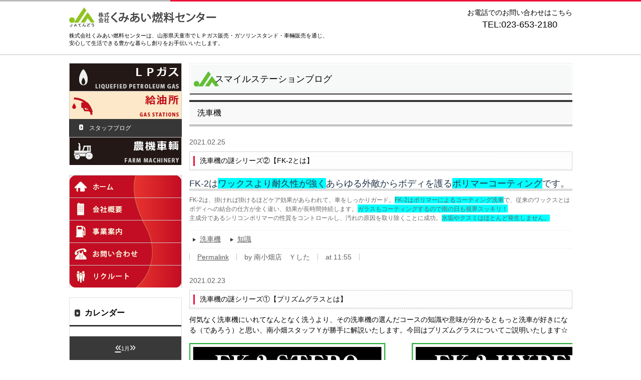

--- FILE ---
content_type: text/html; charset=UTF-8
request_url: https://kumiai-nenryou.jp/smile/blog/category/2/
body_size: 27276
content:
<!DOCTYPE html PUBLIC "-//W3C//DTD XHTML 1.0 Transitional//EN" "http://www.w3.org/TR/xhtml1/DTD/xhtml1-transitional.dtd">
<html xmlns="http://www.w3.org/1999/xhtml" xml:lang="ja" lang="ja">
<head><!-- Google tag (gtag.js) -->
<script async src="https://www.googletagmanager.com/gtag/js?id=G-EMQK2YY3CG"></script>
<script>
  window.dataLayer = window.dataLayer || [];
  function gtag(){dataLayer.push(arguments);}
  gtag('js', new Date());

  gtag('config', 'G-EMQK2YY3CG');
</script>
<meta http-equiv="Content-Type" content="text/html; charset=UTF-8" />
<meta http-equiv="Content-Script-Type" content="text/javascript" />
<meta http-equiv="Content-Style-Type" content="text/css" />
<meta http-equiv="Cache-Control" content="no-cache" />
<meta http-equiv="Pragma" content="no-cache" />
<meta name="robots" content="INDEX,FOLLOW" />
<title>洗車機 | 　スマイルステーションブログ | 株式会社くみあい燃料センター</title>
<meta name="description" content="株式会社くみあい燃料センターは、山形県天童市でLPガス事業所をはじめ、ガソリン燃料販売のスマイルステーション、車輛や農業機械を取り扱う農機車両事業所の3つの事業所がございます。
JAてんどうグループの組合員様をはじめ、一般のお客様もお気軽にお問い合わせください。" />
<meta name="keywords" content="株式会社くみあい燃料センター,JAてんどう,天童,くみあい,燃料,山形" />
<link type="text/css" rel="stylesheet" href="../../../../_templates/custom/css/style.css" />
<link type="text/css" rel="stylesheet" href="../../../../_administrator/css/default/content_parts.css" />
<link href="../../../../_administrator/css/lightbox.css" rel="stylesheet" type="text/css" media="screen" />
<script type="text/javascript" src="../../../../_administrator/js/slibs.js"></script>
<script type="text/javascript" src="https://design.secure-cms.net/host/script/script5.js" integrity="sha384-wDZXZOZYlKSTi1fcGV6n7FzLHcpOG8wkYBRAFCA5PMT56QIw/r7/iyVfGcRim7TA" crossorigin="anonymous"></script>
<script type="text/javascript">jQuery.noConflict();</script>
<script type="text/javascript" src="../../../../_administrator/js/common.js"></script>
<link href="../../../../_administrator/css/lightbox_2.css" rel="stylesheet" type="text/css" media="screen" />
<meta http-equiv="Content-Security-Policy" content="upgrade-insecure-requests">
<link href="../../../../_administrator/css/default/alert.css" rel="stylesheet" type="text/css" />
<link href="../../../../_administrator/css/index.php?from=login" rel="stylesheet" type="text/css" />
<script type="text/javascript" defer="defer" async="async" src="../../../../_administrator/js/llibs.js"></script>
<link href="../../../../_templates/_modules/blog/css/blog-entry.css" rel="stylesheet" type="text/css" />
<link href="../../../../_templates/_modules/blog/css/blog.css" rel="stylesheet" type="text/css" />
<link href="../../../../_templates/_modules/blog_calendar/css/blog_calendar.css" rel="stylesheet" type="text/css" />
<link href="../../../../_templates/_modules/blog_recent/css/blog_recent.css" rel="stylesheet" type="text/css" />
<link rel="shortcut icon" href="../../../../favicon.ico?f=1767960610" type="image/vnd.microsoft.icon">
<link rel="icon" href="../../../../favicon.ico?f=1767960610" type="image/vnd.microsoft.icon">
<link rel="alternate" type="application/rss+xml" title="　スマイルステーションブログ RSS 1.0" href="../../../../smile/blog/feed/rss10/" />
<script>get_cookie_banner_settings();</script>
<link rel="preload" as="image" href="../../../../images/button_03_01_02.jpg"><link rel="preload" as="image" href="../../../../images/button_03_03_02.jpg"><link rel="preload" as="image" href="../../../../images/button_01_01_02.png"><link rel="preload" as="image" href="../../../../images/button_01_02_02.jpg"><link rel="preload" as="image" href="../../../../images/button_01_03_02.jpg"><link rel="preload" as="image" href="../../../../images/button_01_04_02.jpg"><link rel="preload" as="image" href="../../../../images/button_01_05_02.png">
<meta name="google-site-verification" content="_5W0Svrwk0tnP1wH3L6HvgTEAP5Tw4VwzEwb_Tt6c7w" /></head>
<body id="type2column02">
<div id="wrapper">

<!-- ************************************************** id="header"  ************************************************** -->
<div id="header" class="clearfix  ">
<div class="freeParts">
    <div class="box">
        <div class="boxTop">
            <div class="boxBottom">
                <div class=" clearfix">
<div class="left">
<div id="logo">
<div><a href="../../../../"><img src="../../../../images/JA.png" alt="株式会社くみあい燃料センター" width="300" height="39" /></a></div>
</div>
<div id="siteDesc">
<div>株式会社くみあい燃料センターは、山形県天童市でＬＰガス販売・ガソリンスタンド・車輛販売を通じ、</div>
<div>安心して生活できる豊かな暮らし創りをお手伝いいたします。</div>
</div>
</div>
<div class="right">
<div>
<div>
<p style="text-align: center;">お電話でのお問い合わせはこちら<br />
<span style="font-size: large;">TEL:023-653-2180</span></p>
<dt></dt>
</div>
</div>
</div>
</div>            </div>
        </div>
    </div>
</div>
</div>
<!-- ************************************************** // id="header" ************************************************** -->

<!-- id="topicpath" -->
<br />
<!-- // id="topicpath" -->

<!-- ************************************************** id="container" ************************************************** -->
<div id="container" class="clearfix">

<!-- ************************************************** id="contents" ************************************************** -->
<div id="contents">

<!-- id="upper" -->
<div id="upper">
</div>
<!-- // id="upper" -->

<!-- id="main" -->
<div id="main">

            <div class="box blogCategoryArchives">
            <h1>　スマイルステーションブログ</h1>
            <div class="blogCategoryArchivesBox">
                <h2>洗車機</h2>
                <div class="blogCategoryArchivesList">
                                            <p class="topicDate">2021.02.25</p>
                                        <h3 id="a_4211"><span>洗車機の謎シリーズ②【FK-2とは】</span></h3>
                    <div class="blogEntryBody"><div>
<h5 style="padding-right: 0px; padding-bottom: 0px; padding-left: 0px; border: 0px; font-variant-numeric: inherit; font-variant-east-asian: inherit; font-stretch: inherit; line-height: 1.6; font-family: &quot;ヒラギノ角ゴ Pro W3&quot;, &quot;Hiragino Kaku Gothic Pro&quot;, メイリオ, Meiryo, Osaka, &quot;ＭＳ Ｐゴシック&quot;, &quot;MS PGothic&quot;, sans-serif; font-size: 1.14286rem; vertical-align: baseline; color: rgb(33, 52, 74);">FK-2は<span style="background-color: rgb(0, 255, 255);">ワックスより耐久性が強く</span>あらゆる外敵からボディを護る<span style="background-color: rgb(0, 255, 255);">ポリマーコーティング</span>です。</h5>
<p><span style="color: rgb(102, 102, 102); font-family: &quot;ヒラギノ角ゴ Pro W3&quot;, &quot;Hiragino Kaku Gothic Pro&quot;, メイリオ, Meiryo, Osaka, &quot;ＭＳ Ｐゴシック&quot;, &quot;MS PGothic&quot;, sans-serif; font-size: 12px;">FK-2は、掛ければ掛けるほどケア効果があらわれて、車をしっかりガード。<span style="background-color: rgb(0, 255, 255);">FK-2はポリマーによるコーティング洗車</span>で、従来のワックスとはボディへの結合の仕方が全く違い、効果が長時間持続します。</span><span style="background-color: rgb(0, 255, 255);"><span style="color: rgb(102, 102, 102); font-family: &quot;ヒラギノ角ゴ Pro W3&quot;, &quot;Hiragino Kaku Gothic Pro&quot;, メイリオ, Meiryo, Osaka, &quot;ＭＳ Ｐゴシック&quot;, &quot;MS PGothic&quot;, sans-serif; font-size: 12px;">ガラスもコーティングするので雨の日も視界スッキリ！</span></span><br style="color: rgb(102, 102, 102); font-family: &quot;ヒラギノ角ゴ Pro W3&quot;, &quot;Hiragino Kaku Gothic Pro&quot;, メイリオ, Meiryo, Osaka, &quot;ＭＳ Ｐゴシック&quot;, &quot;MS PGothic&quot;, sans-serif; font-size: 12px;" />
<span style="color: rgb(102, 102, 102); font-family: &quot;ヒラギノ角ゴ Pro W3&quot;, &quot;Hiragino Kaku Gothic Pro&quot;, メイリオ, Meiryo, Osaka, &quot;ＭＳ Ｐゴシック&quot;, &quot;MS PGothic&quot;, sans-serif; font-size: 12px;">主成分であるシリコンポリマーの性質をコントロールし、汚れの原因を取り除くことに成功。<span style="background-color: rgb(0, 255, 255);">水垢やクスミはほとんど発生しません。</span></span></p>
</div></div>
                                        <div class="entryCategory">
                        <ul class="clearfix">
                            <li><a href="../../../../smile/blog/category/2/" title="洗車機">洗車機</a></li><li><a href="../../../../smile/blog/category/5/" title="知識">知識</a></li>                        </ul>
                    </div>                    <div class="entryFooter">
                        <ul class="clearfix">
                            <li class="entryPermalink"><a href="../../../../smile/blog/2021/02/4211/" title="洗車機の謎シリーズ②【FK-2とは】">Permalink</a></li>
                            <li class="entryAuthor">by 南小畑店　Ｙした</li>
                            <li class="entryCreated">at 11:55</li>                                                                                </ul>
                    </div>
                </div><div class="blogCategoryArchivesList">
                                            <p class="topicDate">2021.02.23</p>
                                        <h3 id="a_4210"><span>洗車機の謎シリーズ①【プリズムグラスとは】</span></h3>
                    <div class="blogEntryBody"><div>
<p>何気なく洗車機にいれてなんとなく洗うより、その洗車機の選んだコースの知識や意味が分かるともっと洗車が好きになる（であろう）と思い、南小畑スタッフＹが勝手に解説いたします。今回はプリズムグラスについてご説明いたします☆</p>
<p><img src="../../../../images/sinoji01.png" width="1280" height="797" alt="" /></p>
</div></div>
                                        <div class="entryCategory">
                        <ul class="clearfix">
                            <li><a href="../../../../smile/blog/category/2/" title="洗車機">洗車機</a></li><li><a href="../../../../smile/blog/category/5/" title="知識">知識</a></li>                        </ul>
                    </div>                    <div class="entryFooter">
                        <ul class="clearfix">
                            <li class="entryPermalink"><a href="../../../../smile/blog/2021/02/4210/" title="洗車機の謎シリーズ①【プリズムグラスとは】">Permalink</a></li>
                            <li class="entryAuthor">by 南小畑店　Ｙした</li>
                            <li class="entryCreated">at 15:05</li>                                                                                </ul>
                    </div>
                </div>                                            </div>
        </div>
    

</div>
<!-- // id="main" -->

<!-- id="bottom" -->
<div id="bottom">
</div>
<!-- // id="bottom" -->

<!-- ************************************************** id="opt" ************************************************** -->
<div id="opt" class="clearfix">

<!-- id="opt1" -->
<div id="opt1">
</div>
<!-- // id="opt1" -->


<!-- id="opt2" -->
<div id="opt2">
</div>
<!-- // id="opt2" -->

</div>
<!-- ************************************************** // id="opt" ************************************************** -->

</div>
<!-- ************************************************** // id="contents" ************************************************** -->

<!-- ************************************************** id="side"  ************************************************** -->
<div id="side" class="  CMS_BLOCK_BOX CMS_BLOCK_NAME_RIGHT">



<div class="naviBox sideNavi">
    <div class="box">
        <div class="boxTop">
            <div class="boxBottom navigation-user2">
                <ul><li class="menu-level-0"><a class="menu  imgNavi" href="../../../../LPgas/" target="_self"><img src="../../../../images/button_03_01_01.jpg" alt="ＬＰガス事業所" onmouseover="this.src='../../../../images/button_03_01_02.jpg'" onmouseout="this.src='../../../../images/button_03_01_01.jpg'" /></a></li><li class="menu-level-0"><a class="menu  menu-selected imgNavi" href="../../../../smile/" target="_self"><img src="../../../../images/button_03_02_03.jpg" alt="スマイルステーション給油所" /></a><ul><li class="menu-level-1"><a class="menu  menu-selected" href="../../../../smile/blog/" target="_self">スタッフブログ</a></li></ul></li><li class="menu-level-0"><a class="menu  imgNavi" href="../../../../machine/" target="_self"><img src="../../../../images/button_03_03_01.jpg" alt="農機車輌事業所" onmouseover="this.src='../../../../images/button_03_03_02.jpg'" onmouseout="this.src='../../../../images/button_03_03_01.jpg'" /></a></li></ul>            </div>
        </div>
    </div>
</div>







<div class="naviBox sideNavi">
    <div class="box">
        <div class="boxTop">
            <div class="boxBottom navigation-main">
                <ul><li class="menu-level-0"><a class="menu  imgNavi" href="../../../../" target="_self"><img src="../../../../images/button_01_01.png" alt="ホーム" onmouseover="this.src='../../../../images/button_01_01_02.png'" onmouseout="this.src='../../../../images/button_01_01.png'" /></a></li><li class="menu-level-0"><a class="menu  imgNavi" href="../../../../access/" target="_self"><img src="../../../../images/button_01_02.jpg" alt="会社概要" onmouseover="this.src='../../../../images/button_01_02_02.jpg'" onmouseout="this.src='../../../../images/button_01_02.jpg'" /></a></li><li class="menu-level-0"><a class="menu  imgNavi" href="../../../../plan/" target="_self"><img src="../../../../images/button_01_03.jpg" alt="事業案内" onmouseover="this.src='../../../../images/button_01_03_02.jpg'" onmouseout="this.src='../../../../images/button_01_03.jpg'" /></a></li><li class="menu-level-0"><a class="menu  imgNavi" href="../../../../inquiry/" target="_self"><img src="../../../../images/button_01_04.jpg" alt="お問い合わせ" onmouseover="this.src='../../../../images/button_01_04_02.jpg'" onmouseout="this.src='../../../../images/button_01_04.jpg'" /></a></li><li class="menu-level-0"><a class="menu  imgNavi" href="../../../../recruit/" target="_self"><img src="../../../../images/button_01_05.png" alt="リクルート" onmouseover="this.src='../../../../images/button_01_05_02.png'" onmouseout="this.src='../../../../images/button_01_05.png'" /></a></li></ul>            </div>
        </div>
    </div>
</div>




<div class="blogCalendar">
    <div class="box">
        <div class="boxTop">
            <div class="boxBottom">
                                            <h3>カレンダー</h3>
                                                                                                                                                                 <div class="calendarBox"><table width="100%" class="calendar">

<tr><th align="center" colspan="7"><span class="prev"><a href="../../../../smile/blog/2025/12/" title="">&laquo;</a></span>1月<span class="next">&raquo;</span>
</th></tr>
<tr class="week-label">
<td class="sun">日</td>
<td class="wday">月</td>
<td class="wday">火</td>
<td class="wday">水</td>
<td class="wday">木</td>
<td class="wday">金</td>
<td class="sat">土</td>
</tr>

<tr><td>&nbsp;</td><td>&nbsp;</td><td>&nbsp;</td><td>&nbsp;</td><td class="weekday holiday">1</td>
<td class="weekday">2</td>
<td class="sat">3</td>
</tr>
<tr><td class="sun">4</td>
<td class="weekday">5</td>
<td class="weekday">6</td>
<td class="weekday">7</td>
<td class="weekday">8</td>
<td class="weekday">9</td>
<td class="sat">10</td>
</tr>
<tr><td class="sun">11</td>
<td class="weekday holiday">12</td>
<td class="weekday">13</td>
<td class="weekday">14</td>
<td class="weekday">15</td>
<td class="weekday">16</td>
<td class="sat">17</td>
</tr>
<tr><td class="sun">18</td>
<td class="weekday">19</td>
<td class="weekday">20</td>
<td class="weekday">21</td>
<td class="weekday">22</td>
<td class="weekday">23</td>
<td class="sat">24</td>
</tr>
<tr><td class="sun">25</td>
<td class="weekday">26</td>
<td class="weekday">27</td>
<td class="weekday">28</td>
<td class="weekday">29</td>
<td class="weekday">30</td>
<td class="sat">31</td>
</tr>
</table>
</div>
            </div>
        </div>
    </div>
</div>            <div class="blogRecent">
        <div class="box">
        <div class="boxTop">
            <div class="boxBottom">
                                            <h3>最近のエントリー</h3>
                                                                                                                                                                                                    <div class="blogRecentList">
                            <ul>
                                <li><a href="../../../../smile/blog/2025/06/4227/" title="お久しぶりです。再開いたします|ω・)">お久しぶりです。再開いたします|ω・)</a></li><li><a href="../../../../smile/blog/2023/06/4226/" title="【解説】ガラスの水はじきが半端ない…爽快爽快爽快ぃぃ！！">【解説】ガラスの水はじきが半端ない…爽快爽快爽快ぃぃ！！</a></li><li><a href="../../../../smile/blog/2022/09/4225/" title="ヘッドライト　キレイになるかチャレンジ～(^^ゞ">ヘッドライト　キレイになるかチャレンジ～(^^ゞ</a></li><li><a href="../../../../smile/blog/2022/09/4224/" title="ヘッドライト　キレイになるかチャレンジ＼(◎o◎)／！">ヘッドライト　キレイになるかチャレンジ＼(◎o◎)／！</a></li><li><a href="../../../../smile/blog/2022/07/4223/" title="ヘッドライト　キレイになるかチャレンジ＼(゜ロ＼)(／ロ゜)／">ヘッドライト　キレイになるかチャレンジ＼(゜ロ＼)(／ロ゜)／</a></li><li><a href="../../../../smile/blog/2022/06/4222/" title="ゆるアクアリウム～アクアリウム初心者が１年半続けるとどうなるか～">ゆるアクアリウム～アクアリウム初心者が１年半続けるとどうなるか～</a></li><li><a href="../../../../smile/blog/2022/05/4221/" title="ヘッドライトコーティング　～第一印象は目元から…～">ヘッドライトコーティング　～第一印象は目元から…～</a></li><li><a href="../../../../smile/blog/2022/05/4220/" title="そろそろオイル交換デーや洗車デーの穴場時間教えます（小声）">そろそろオイル交換デーや洗車デーの穴場時間教えます（小声）</a></li><li><a href="../../../../smile/blog/2022/03/4219/" title="とうとうあれも一周年ですね～">とうとうあれも一周年ですね～</a></li><li><a href="../../../../smile/blog/2022/02/4218/" title="Valentine!!!!!!!!!!!">Valentine!!!!!!!!!!!</a></li>                            </ul>
                        </div>
                                                    <div class="blogRecentLink"><a href="../../../../smile/blog/">過去一覧を見る</a></div>
            </div>
        </div>
    </div>
</div>
<div class="blogMonthly">
    <div class="box">
        <div class="boxTop">
            <div class="boxBottom">
                                            <h3><a href="../../../../smile/blog/archives">アーカイブ</a></h3>
                                                                                                                                                                <div class="blogMonthlyList">
                    <ul>
                        <li class="year-2025">
                            <a href="../../../../smile/blog/2025/06/">2025年06月(1)</a>
                        </li><li class="year-2023">
                            <a href="../../../../smile/blog/2023/06/">2023年06月(1)</a>
                        </li><li class="year-2022">
                            <a href="../../../../smile/blog/2022/09/">2022年09月(2)</a>
                        </li><li class="year-2022">
                            <a href="../../../../smile/blog/2022/07/">2022年07月(1)</a>
                        </li><li class="year-2022">
                            <a href="../../../../smile/blog/2022/06/">2022年06月(1)</a>
                        </li><li class="year-2022">
                            <a href="../../../../smile/blog/2022/05/">2022年05月(2)</a>
                        </li><li class="year-2022">
                            <a href="../../../../smile/blog/2022/03/">2022年03月(1)</a>
                        </li><li class="year-2022">
                            <a href="../../../../smile/blog/2022/02/">2022年02月(1)</a>
                        </li><li class="year-2021">
                            <a href="../../../../smile/blog/2021/12/">2021年12月(1)</a>
                        </li><li class="year-2021">
                            <a href="../../../../smile/blog/2021/11/">2021年11月(2)</a>
                        </li><li class="year-2021">
                            <a href="../../../../smile/blog/2021/10/">2021年10月(1)</a>
                        </li><li class="year-2021">
                            <a href="../../../../smile/blog/2021/09/">2021年09月(1)</a>
                        </li><li class="year-2021">
                            <a href="../../../../smile/blog/2021/03/">2021年03月(1)</a>
                        </li><li class="year-2021">
                            <a href="../../../../smile/blog/2021/02/">2021年02月(3)</a>
                        </li><li class="year-2016">
                            <a href="../../../../smile/blog/2016/02/">2016年02月(1)</a>
                        </li>                    </ul>
                </div>
            </div>
        </div>
    </div>
</div><div class="blogCategory">
    <div class="box">
        <div class="boxTop">
            <div class="boxBottom">
                                            <h3>カテゴリーリスト</h3>
                                                                                                                                                                <div class="blogCategoryList">
                <ul><li><a href="../../../../smile/blog/category/2/">洗車機(2)</a></li><li><a href="../../../../smile/blog/category/3/">その他(2)</a></li><li><a href="../../../../smile/blog/category/4/">ひとりごと(4)</a></li><li><a href="../../../../smile/blog/category/5/">知識(2)</a></li></ul>                </div>
            </div>
        </div>
    </div>
</div><div class="blogSearch">
    <div class="box">
        <div class="boxTop">
            <div class="boxBottom">
                                            <h3>ブログ内検索</h3>
                                                                                                                                                                <form action="../../../../smile/blog/search/" method="POST" class="clearfix">
                    <input type="hidden" name="do" value="search" />                    <input type="text" class="blogSearchText" name="w" />                    <div class="searchLink"><input type="submit" value="検索" id="search-button" class="blogSearchTextBu" title="検索" /></div>
                </form>
            </div>
        </div>
    </div>
</div><div class="freeParts">
    <div class="box">
        <div class="boxTop">
            <div class="boxBottom">
                <div class=" cparts-id119 lay-margin-b--3 box">
<div class="lay-row">
<div class="lay-col12-xs-12 lay-col12-md-12 lay-col12-lg-12">
<div class="cparts-txt-block lay-reset-child"><p><a href="../../../../images/mmm/hyousiki.jpg" class="btn_02" target="_blank" rel="noopener">標識はこちら</a></p></div>
</div>
</div>
</div>


<div>
<p><strong><img src="../../../../images/button_06_kigyoujyoho_01.jpg" width="223" height="44" alt="" /></strong></p>
<p>株式会社くみあい燃料センター<br />
〒994-0014<br />
山形県天童市糠塚2-10-30<br />
TEL:023-653-2180<br />
FAX:023-654-1742</p>
</div>            </div>
        </div>
    </div>
</div><div class="freeParts">
    <div class="box">
        <div class="boxTop">
            <div class="boxBottom">
                <p style="text-align:center;"><a style="text-decoration: none; padding: 10px; border: 2px solid #ddd; display: block;" href="../../../../blog/">&nbsp;ブログ</a></p>            </div>
        </div>
    </div>
</div>
</div>
<!-- ************************************************** // id="side" ************************************************** -->
</div>
<!-- ************************************************** // id="container" ************************************************** -->

<!-- ************************************************** id="footer" ************************************************** -->
<div id="footer" class="clearfix  ">








<div class="naviBox footerNavi">
    <div class="box">
        <div class="boxTop">
            <div class="boxBottom navigation-footer">
                <ul class="clearfix"><!--
                    --><li>
                    <a class="menu" href="../../../../" target="_self">ホーム</a></li><li>
                    <a class="menu" href="../../../../access/" target="_self">会社概要</a></li><li>
                    <a class="menu" href="../../../../plan/" target="_self">事業案内</a></li><li>
                    <a class="menu" href="../../../../inquiry/" target="_self">お問い合わせ</a></li><li>
                    <a class="menu" href="../../../../recruit/" target="_self">リクルート</a></li><!--
                --></ul>
            </div>
        </div>
    </div>
</div></div>
<!-- ************************************************** // id="footer" ************************************************** -->

<div class="wrapper">
<div class="pageTop clearfix"><a href="#header">ページの先頭へ</a></div>
</div>

</div>

<address><div class="wrapper"><span>Copyright (C) 株式会社くみあい燃料センター All Rights Reserved.</span></div></address>

<div id="published" style="display:none">&nbsp;</div></body>
</html>

--- FILE ---
content_type: text/html; charset=UTF-8
request_url: https://kumiai-nenryou.jp/index.php?a=free_page/get_cookie_policy_setting/
body_size: 2728
content:
[{"site_path":"","cms_rev_no":"-1","site_title":"\u682a\u5f0f\u4f1a\u793e\u304f\u307f\u3042\u3044\u71c3\u6599\u30bb\u30f3\u30bf\u30fc","description":"\u682a\u5f0f\u4f1a\u793e\u304f\u307f\u3042\u3044\u71c3\u6599\u30bb\u30f3\u30bf\u30fc\u306f\u3001\u5c71\u5f62\u770c\u5929\u7ae5\u5e02\u3067LP\u30ac\u30b9\u4e8b\u696d\u6240\u3092\u306f\u3058\u3081\u3001\u30ac\u30bd\u30ea\u30f3\u71c3\u6599\u8ca9\u58f2\u306e\u30b9\u30de\u30a4\u30eb\u30b9\u30c6\u30fc\u30b7\u30e7\u30f3\u3001\u8eca\u8f1b\u3084\u8fb2\u696d\u6a5f\u68b0\u3092\u53d6\u308a\u6271\u3046\u8fb2\u6a5f\u8eca\u4e21\u4e8b\u696d\u6240\u306e3\u3064\u306e\u4e8b\u696d\u6240\u304c\u3054\u3056\u3044\u307e\u3059\u3002\r\nJA\u3066\u3093\u3069\u3046\u30b0\u30eb\u30fc\u30d7\u306e\u7d44\u5408\u54e1\u69d8\u3092\u306f\u3058\u3081\u3001\u4e00\u822c\u306e\u304a\u5ba2\u69d8\u3082\u304a\u6c17\u8efd\u306b\u304a\u554f\u3044\u5408\u308f\u305b\u304f\u3060\u3055\u3044\u3002","keyword":"\u682a\u5f0f\u4f1a\u793e\u304f\u307f\u3042\u3044\u71c3\u6599\u30bb\u30f3\u30bf\u30fc,JA\u3066\u3093\u3069\u3046,\u5929\u7ae5,\u304f\u307f\u3042\u3044,\u71c3\u6599,\u5c71\u5f62","site_mail":"nenryo-gas@jatendo.or.jp","copyright":"Copyright (C) \u682a\u5f0f\u4f1a\u793e\u304f\u307f\u3042\u3044\u71c3\u6599\u30bb\u30f3\u30bf\u30fc All Rights Reserved.","cms_language":"ja","cookie_consent_popup_flag":"0","cookie_consent_message":"","site_close_image":"","site_close_message":"","site_auto_backup":"1","site_auto_backup_limit":"4","tellink":"1","site_jquery_ver":"","site_jqueryui_ver":"","site_bootstrap_ver":"","site_jquery_autoloading":"1","_path":"","rev_no":"-1","_title":"\u682a\u5f0f\u4f1a\u793e\u304f\u307f\u3042\u3044\u71c3\u6599\u30bb\u30f3\u30bf\u30fc","ription":"\u682a\u5f0f\u4f1a\u793e\u304f\u307f\u3042\u3044\u71c3\u6599\u30bb\u30f3\u30bf\u30fc\u306f\u3001\u5c71\u5f62\u770c\u5929\u7ae5\u5e02\u3067LP\u30ac\u30b9\u4e8b\u696d\u6240\u3092\u306f\u3058\u3081\u3001\u30ac\u30bd\u30ea\u30f3\u71c3\u6599\u8ca9\u58f2\u306e\u30b9\u30de\u30a4\u30eb\u30b9\u30c6\u30fc\u30b7\u30e7\u30f3\u3001\u8eca\u8f1b\u3084\u8fb2\u696d\u6a5f\u68b0\u3092\u53d6\u308a\u6271\u3046\u8fb2\u6a5f\u8eca\u4e21\u4e8b\u696d\u6240\u306e3\u3064\u306e\u4e8b\u696d\u6240\u304c\u3054\u3056\u3044\u307e\u3059\u3002\r\nJA\u3066\u3093\u3069\u3046\u30b0\u30eb\u30fc\u30d7\u306e\u7d44\u5408\u54e1\u69d8\u3092\u306f\u3058\u3081\u3001\u4e00\u822c\u306e\u304a\u5ba2\u69d8\u3082\u304a\u6c17\u8efd\u306b\u304a\u554f\u3044\u5408\u308f\u305b\u304f\u3060\u3055\u3044\u3002","ord":"\u682a\u5f0f\u4f1a\u793e\u304f\u307f\u3042\u3044\u71c3\u6599\u30bb\u30f3\u30bf\u30fc,JA\u3066\u3093\u3069\u3046,\u5929\u7ae5,\u304f\u307f\u3042\u3044,\u71c3\u6599,\u5c71\u5f62","_mail":"nenryo-gas@jatendo.or.jp","right":"Copyright (C) \u682a\u5f0f\u4f1a\u793e\u304f\u307f\u3042\u3044\u71c3\u6599\u30bb\u30f3\u30bf\u30fc All Rights Reserved.","language":"ja","ie_consent_popup_flag":"0","ie_consent_message":"","_close_image":"","_close_message":"","_auto_backup":"1","_auto_backup_limit":"4","ink":"1","_jquery_ver":"","_jqueryui_ver":"","_bootstrap_ver":"","_jquery_autoloading":"1"}]

--- FILE ---
content_type: text/css
request_url: https://kumiai-nenryou.jp/_templates/custom/css/style.css
body_size: 1862
content:
@charset "utf-8";

/* ---------------------------------------------------------------------------------------- 

	リセット

---------------------------------------------------------------------------------------- */

@import url("reset.css");


/* ---------------------------------------------------------------------------------------- 

	レイアウト
	
		layout.css				全体レイアウト、検索結果、フォーム、トピックス
		blog_layout.css			ブログ
		shop_layout.css			ショップ

---------------------------------------------------------------------------------------- */

@import url("layout.css");
@import url("blog_layout.css");


/* ---------------------------------------------------------------------------------------- 

	共通

---------------------------------------------------------------------------------------- */

@import url("base.css");
@import url("font.css");


/* ---------------------------------------------------------------------------------------- 

	ブロックパーツ
	
		parts.css				検索、トピックス、RSSリーダー、モバイルサイトQRコード、TW.ガジェット
		blog_parts.css			ブログ
		shop_parts.css			ショップ
		menu.css				メニュー
		contents_parts.css		コンテンツパーツ

---------------------------------------------------------------------------------------- */

@import url("parts.css");
@import url("blog_parts.css");
@import url("menu.css");
@import url("contents_parts.css");


/* ---------------------------------------------------------------------------------------- 

	EC

---------------------------------------------------------------------------------------- */

@import url("ec.css");


/* ----------------------------------------------------------------------------------------

	エディター用
	
		editor.css にはエディターの背景色を記述
		FOR_EDITOR 内はエディターで表示するスタイルを記述

---------------------------------------------------------------------------------------- */

@import url("editor.css");


/* FOR_EDITOR */

/* /FOR_EDITOR */




--- FILE ---
content_type: text/css
request_url: https://kumiai-nenryou.jp/_templates/custom/css/layout.css
body_size: 17321
content:
@charset "utf-8";

/* ---------------------------------------------------------------------------------------- 

	全体のレイアウト
			・各ブロック
			・パンくずナビ
			・ページトップ
			・address
	
	#main部分のレイアウト
	
		・トピックス一覧        [ MODULE:topics-topics_list ]
		・トピックス記事本文    [ MODULE:topics-topics_article ]	
		・サイト内検索          [ MODULE:search ]	
		・フォーム              [ MODULE:mailform-form ]
		・フォーム確認          [ MODULE:mailform-confirm ]
		・フォーム完了          [ MODULE:mailform-complate ]
		・アルバム              [ MODULE:album_index ]
		・イベントトップ（月）  [ MODULE:event-event_top ]
		・イベント日            [ MODULE:event-event_date ]
		・イベント記事          [ MODULE:event-event_article ]	
		・サイトマップ          [ MODULE:sitemap ]	

---------------------------------------------------------------------------------------- */

#wrapper {
	min-width:	1005px;
	margin-bottom: 15px;
	border-top: 3px solid #ed1039;
	background: #ffffff;
}

.wrapper {
	width: 1005px;
	margin: 0 auto;
}


/* HEADER-UPPER
-------------------------------------------------------------------- */
#header {
	margin-top: -3px;
	padding-top: 15px;
	border-bottom: 1px solid #c2c2c2;
	background: url(../images/common/bg_header.gif) no-repeat center top #fff;
}

#upper {
	*overflow: visible; /* IE 7向け */
}


/* topicpath */
#topicpath {
	line-height: 1;
	margin-bottom: 20px;
	font-size: 85.7%;
	text-align: right;
	background: #ffffff;
}

#topicpath .wrapper {
	padding: 5px 0;
	background: url(../images/common/bg_topicpath.gif) no-repeat center top;
}

#topicpath ul {
	margin: 0;
}

#topicpath ul li {
	display: inline;
	padding: 0 0 0 15px;
	background: url(../images/common/topicpath_arrow.gif) no-repeat 5px center;
}

#topicpath ul li#topicpathFirst {
	background: none;
}


/* MAIN-BOTTOM-SIDE-RIGHT
-------------------------------------------------------------------- */
#container {
	width: 1005px;
	margin: 0 auto;
}

.topTemp #container {
	margin-top: 15px;
}

#contents {
	float: right;
	width: 765px;
}

.topTemp #contents {
	float: none;
	width: auto;
}

#main {
}

#bottom {
}

#side {
	float: left;
	width: 225px;
}

.topTemp #side {
	float: left;
	width: 665px;
}

.topTemp #right {
	float: right;
	width: 325px;
}


/* OPT
-------------------------------------------------------------------- */
#opt {
}

#opt1 {
	float: left;
	width: 440px;
}

#opt2 {
	float: right;
	width: 315px;
}

/* pageTop */
.pageTop {
	text-align: right;
}

.pageTop a {
	display: block;
	float: right;
	width: 147px;
	height: 0;
	/height: 25px;/* IE 7向け */
	line-height: 25px;
	/line-height: 0;/* IE 7向け */
	overflow: hidden;
	padding-top: 25px;
	/padding-top: 0;/* IE 7向け */
	background: url(../images/common/btn_pagetop.gif) no-repeat center center;
}

.pageTop a:hover {
}


/* FOOTER
-------------------------------------------------------------------- */
#footer {
	width: 1005px;
	margin: 0 auto;
}

/* address */
address {
	padding:10px 0;
	border-top: 1px dotted #bcbcbc;
	color: #444444;
	font-size: 71.4%;
	text-align: right;
}



/* ---------------------------------------------------------------------------------------- 

	トピックス一覧 [ MODULE:topics-topics_list ]	

---------------------------------------------------------------------------------------- */

.topicsListBox {
	margin: 0 0 15px;
	padding: 0 10px 5px;
	border-bottom: 1px solid #adadad;
}

#contents .topicDigestImgOn .topicDigestText {
	float: left;
	width: 630px;
}

#contents .topicDigestText:after,
#contents .topicsListBox:after {
    display: block; 
    clear: both; 
    height: 0 !important;
    visibility: hidden;
    content: "."; 
    font-size: 0.1em;
}

#contents .topicDigestText,
#contents .topicsListBox {
	display: inline-block;
}

/*\*/
* html #contents .topicDigestText, * html #contents .topicsListBox { height: 1%;}
#contents .topicDigestText, #contents .topicsListBox { display: block;}
/**/

#contents .topicDigestText p.topicDate {
	float: left;
	width: 100px !important;
	line-height: 1.75;
	color: #616161;
	font-size: 85.7%;
}

#contents .topicDigestText h2 {
	float: right;
	width: 623px;
	margin: 0;
	padding: 0 0 10px 17px;
	border: none;
	color: #5d5d5d;
	font-weight: bold;
	font-size: 100%;
	background: url(../images/common/arrow.gif) no-repeat 0 3px;
}

#contents .topicDigestText p {
	float: right;
	width: 623px;
	color: #616161;
	font-size: 71.4%;
}

#contents .topicDigestImgOn .topicDigestText h2,
#contents .topicDigestImgOn .topicDigestText p {
	width: 508px;
}

#contents .topicDigestImgOn .topicDigestPhoto {
	float:right;
	width: 100px;
	margin-bottom: 10px;
}

.topicDigestImgOn .topicDigestPhoto img {
	width: 100px;
}

.pageLink { margin: 0 0 30px; text-align: center;}

.pageLink ul li {
	display: inline;
	padding: 0 15px;
	background: none;
}

.pageLink img {
	vertical-align: top;
}

.pageLink ul li.prevBu { background: url(../images/common/pagelink_li.gif) no-repeat right center;}
.pageLink ul li.nextBu { background: url(../images/common/pagelink_li.gif) no-repeat left center;}
.pageLink ul li a { }



/* ---------------------------------------------------------------------------------------- 

	トピックス記事本文 [ MODULE:topics-topics_article ]	

---------------------------------------------------------------------------------------- */

.topicsArticle p.topicDate {
	margin: 20px 0 8px;
	color: #616161;
}

.topicsArticlePhoto,
.topicsArticleBody {
	margin: 0 0 15px;
}



/* ---------------------------------------------------------------------------------------- 

	サイト内検索 [ MODULE:search ]	

---------------------------------------------------------------------------------------- */

.searchResults {
	margin-top: 40px;
	text-align: center;
}

.searchBoxList {
	margin: 0 0 30px;
}

.searchBoxList .topicDate {
	overflow: hidden;
	height: 1px;
	width: 1px;
	clip: rect(1px, 1px, 1px, 1px);
	margin: 0;
	padding: 0;
}

.pageMore { margin: 0 0 15px; text-align: right;}



/* ---------------------------------------------------------------------------------------- 

	フォーム [ MODULE:mailform-form ]	

---------------------------------------------------------------------------------------- */

form table th strong { color: #ff0000;}

.inputText,
textarea,
select {
	padding: 5px;
	border: 1px solid #d8d8d8;
}

.infoMessage {
	margin-top: 5px;
	font-size: 85.7%;
}

.errorMessage {
	 color: #ff0000;
}

.formConfiBu {
	height: 40px;
	width: 177px;
	padding: 40px 0 0 0;
	border: none;
	background: url(../images/common/btn_conf.gif) no-repeat 0 0;
	cursor: pointer;
}

.formSendBu {
	height: 40px;
	width: 177px;
	padding: 40px 0 0 0;
	border: none;
	background: url(../images/common/btn_send.gif) no-repeat 0 0;
	cursor: pointer;
}

#mailform_form .pageLinkBox {
	margin: 0 auto;
	width: 394px;
}

#mailform_form .pageLinkBox li {
	float: left;
	margin: 0 10px;
	padding: 0;
}

#mailform_form .pageLinkBox li a {
	display: block;
	width: 177px;
	height: 0 !important;
	height /**/: 44px;
	overflow: hidden;
	margin: 0;
	padding: 44px 0 0 0;
	background: url(../images/common/btn_back.gif) no-repeat 0 0;
}



/* ---------------------------------------------------------------------------------------- 

	フォーム確認 [ MODULE:mailform-confirm ]	

---------------------------------------------------------------------------------------- */

.formConfirm table th {
	width: 180px;
}


/* ---------------------------------------------------------------------------------------- 

	フォーム完了 [ MODULE:mailform-complate ]	

---------------------------------------------------------------------------------------- */


/* ---------------------------------------------------------------------------------------- 

	アルバム [ MODULE:album_index ]	

---------------------------------------------------------------------------------------- */

#frame #navigation {
	height: 140px !important;
}

#sliderparent {
	width: 375px;
	margin: 10px auto 20px;
	padding: 3px 0;
	background: #e6e6e6 !important;
}

#sl0base {
	width: 345px !important;
	height: 13px !important;
	margin: 0 auto !important;
	border-radius: 8px !important;
	box-shadow:rgba(122, 122, 122, 0.35) 0px 0px 3px 3px inset !important;
	background: #e6e6e6 !important;
	*background: #bdbcbc !important; /* IE 7向け */
	background: #bdbcbc\9 !important; /* IE 8向け */
}

#sl0slider {
	width: 59px !important;
	height: 13px !important;
	border-radius: 8px;
	background: #575757 !important;
	background: linear-gradient(to bottom,  #575757 0%,#575757 50%,#656565 50%,#656565 99%) !important;
	filter: progid:DXImageTransform.Microsoft.gradient( startColorstr='#575757', endColorstr='#656565',GradientType=0 ) !important;
}

.albumList #thumbs ul.thumbs li {
	margin: 6px !important;
}

.albumList #thumbs ul.thumbs li a.thumb {
	width: 69px !important;
	height: 69px !important;
	border: none !important;
}

div.pagination span.current {
	margin-right: 10px !important;
	border: none !important;
	background: #383838 !important;
}

div.pagination a,
div.pagination span.ellipsis {
	margin-right: 10px !important;
	border: none !important;
	color: #000 !important;
	background: #dfdfdf !important;
}


/* ---------------------------------------------------------------------------------------- 

	イベントトップ（月） [ MODULE:event-event_top ]	

---------------------------------------------------------------------------------------- */

.eventCalendar table th,
.eventCalendar table td {
	border-width: 1px;
	border-left: none;
}

.eventCalendar table th {
	border-right: none;
	color: #fff;
	font-weight: normal;
	background: #393939;
}

.eventCalendar table th a{
	color: #fff;
}

.eventCalendar table tr.week-label th,
.eventCalendar table tr.week-label td {
	border-right: none;
	color: #fff;
	background: #919191;
}

.eventCalendar table tbody td {
	font-size: 85.7%;
	background: #ffffff;
}

.eventCalendar table tr td.sat,
.eventCalendar table tr td:nth-last-of-type(1) {
	border-right: none;
}

.eventCalendar table tbody td a {
	color: #000;
}

table.eventList th,
table.eventList td {
	border: 2px solid #fff;
}

table.eventList th.data,
table.eventList th.week {
	font-size: 87.5%;
	background: #919191;
}


.eventCalendar table.calendarTable .dummy {
	color: #999 !important;
}



/* ---------------------------------------------------------------------------------------- 

	イベント日 [ MODULE:event-event_date ]	

---------------------------------------------------------------------------------------- */

.eventDetail th a {
	color: #000;
}



/* ---------------------------------------------------------------------------------------- 

	イベント記事 [ MODULE:event-event_article ]	

---------------------------------------------------------------------------------------- */

.eventArticle p.eventDate {
	margin: 20px 0 8px !important;
	color: #616161;
}



/* ---------------------------------------------------------------------------------------- 

	サイトマップ [ MODULE:sitemap ]	

---------------------------------------------------------------------------------------- */

#tree ul.level-0 {
	margin-left: 0;
}

/* ----------------------------------------------------------------------------------------	
会員管理	
---------------------------------------------------------------------------------------- */	
[class*="member"][class*="Box"] input[type="text"],	
[class*="member"][class*="Box"] input[type="password"],	
[class*="membersLoginGetForm"] input[type="text"],	
[class*="membersLoginGetForm"] input[type="password"] {	
border: 1px solid #d8d8d8;	
box-sizing: border-box;	
padding: 10px;	
width: 100%;	
}	
.text_display_switch_frame .text_display_switch_btn {	
font-size: .875em;	
}	
.memberLoginBox_login .submitBtn input[type="button"],	
.memberFormButtons .submitBtn input[type="submit"],	
.memberFormButtons .returnBtn input[type="button"],	
.memberFormButtons .returnBtn input[type="button"],	
.memberRemindBox_form .submitBtn input[type="submit"],	
.memberFormButtons .cancelBtn input[type="button"],	
.memberRegistBox_regist .submitBtn input[type="submit"],	
.memberEditBox_confirm .memberFormButtons .submitBtn input[type="submit"],	
.memberTwoCertBox_reset .memberFormButtons input[type="submit"],	
.memberMypageMenu .pageLinkBox a,	
.memberLoginFormMenu .pageLinkBox a,	
[class*="membersLoginGetForm"] .pageLink li input[type="button"] {	
border: none;	
cursor: pointer;	
display: inline-block;	
height: 40px;	
overflow: hidden;	
margin: 0 0 0 auto;	
padding: 40px 0 0 0;	
width: 177px;	
}	
.memberLoginBox_login .submitBtn input[type="button"],	
.membersLoginGetForm_login .submitBtn input[type="button"] {	
background: url(../images/ec/btn_login.gif) no-repeat 0 0;	
}	
.memberFormButtons .returnBtn input[type="button"] {	
background: url(../images/common/btn_back.gif) no-repeat 0 0;	
}	
.memberRemindBox_form .submitBtn input[type="submit"] {	
background: url(../images/common/btn_send.gif) no-repeat 0 0;	
}	
.memberFormButtons .cancelBtn input[type="button"] {	
background: url(../images/ec/btn_back.gif) no-repeat 0 0;	
}	
.memberRegistBox_regist .memberFormButtons .cancelBtn input[type="button"] {	
background: url(../images/ec/btn_agree_no.gif) no-repeat 0 0;	
}	
.memberRegistBox_regist .memberFormButtons .submitBtn input[type="submit"] {	
background: url(../images/ec/btn_agree_yes.gif) no-repeat 0 0;	
}	
.memberEditBox_confirm .memberFormButtons .submitBtn input[type="submit"] {	
background: url(../images/ec/btn_regist.gif) no-repeat 0 0;	
}	
.memberUpdateBox .memberFormButtons .submitBtn input[type="submit"] {	
background: url(../images/common/btn_conf.gif) no-repeat 0 0;	
}	
.memberTwoCertBox_reset .memberFormButtons input[type="submit"] {	
background: url(../images/ec/btn_rescission.gif) no-repeat 0 0;	
}	
.memberQuitBox_confirm .memberFormButtons .submitBtn input[type="submit"] {	
background: url(../images/ec/btn_withdrawal.gif) no-repeat 0 0;	
}	
.memberMypageMenu .pageLinkBox a,	
.memberLoginFormMenu .pageLinkBox a {	
background: url(../images/ec/btn_logout.gif) no-repeat 0 0;	
padding: 0;	
line-height: 100px;	
}	
[class*="membersLoginGetForm"] .pageLink {	
margin-top: 15px;	
}	
.memberRuleBox {	
margin-bottom: 30px;	
}	
.memberMypageBox h2 {	
margin-top: 30px;	
}	
.memberInformationList dl + dl {	
border-color: #e7e7e7 !important;	
}	
.memberInformationListDate {	
line-height: 1.75;	
color: #616161;	
font-size: 85.7%;	
}	
.memberInformationListTitle {	
padding: 0 0 10px 17px;	
font-size: 100% !important;	
font-weight: bold;	
background: url(../images/common/arrow.gif) no-repeat 0 3px;	
}.memberInformationBox .pageLink ul.memberFormButtons {	
justify-content: flex-start;	
margin: 0;	
}	
.memberInformationBox .memberFormButtons .returnBtn input[type="button"] {	
height: 18px;	
width: 52px;	
margin-top: 10px;	
padding: 18px 0 0 0;	
background: url(../images/common/btn_prev.gif) no-repeat 0 0;	
}	
.text_display_switch_frame input[type="password"] {	
margin-top: 2px;	
margin-bottom: 2px;	
}	
.memberEditBox_form td a:hover {	
text-decoration: none;	
}	
#side [class*="membersLoginGetForm"] input[type="password"],	
#right [class*="membersLoginGetForm"] input[type="password"],	
#opt [class*="membersLoginGetForm"] input[type="password"] {	
max-width: none;	
}	
#side [class*="membersLoginGetForm"] .sideBoxBottom {	
padding-left: 5px !important;	
padding-right: 5px !important;	
}	
#side [class*="membersLoginGetForm"] .sideBoxBottom h3 {	
margin-left: -5px;	
margin-right: -5px;	
}	
#upper .membersLoginGetForm_login dl,	
#bottom .membersLoginGetForm_login dl {	
display: grid;	
grid-template-columns: repeat(2, 1fr);	
grid-template-rows: auto 1fr repeat(2, auto);	
grid-column-gap: 30px;	
}	
#upper .membersLoginGetForm_login dt:first-child,	
#bottom .membersLoginGetForm_login dt:first-child {	
grid-area: 1 / 1 / 2 / 2;	
margin-bottom: 5px;	
}	
#upper .membersLoginGetForm_login dt:first-child + dd,	
#bottom .membersLoginGetForm_login dt:first-child + dd {	
grid-area: 2 / 1 / 3 / 2;	
}	
#upper .membersLoginGetForm_login dd + dt:not(.wrp_twocert),	
#bottom .membersLoginGetForm_login dd + dt:not(.wrp_twocert) {	
grid-area: 1 / 2 / 2 / 3;	
margin-top: 0;	
margin-bottom: 5px;	
}	
#upper .membersLoginGetForm_login dt:nth-child(3) + dd,	
#bottom .membersLoginGetForm_login dt:nth-child(3) + dd {	
grid-area: 2 / 2 / 3 / 3;	
}	
#upper .membersLoginGetForm_login dt.wrp_twocert,	
#bottom .membersLoginGetForm_login dt.wrp_twocert {	
grid-area: 3 / 1 / 4 / 3;	
margin-top: 15px;	
margin-bottom: 5px;	
}	
#upper .membersLoginGetForm_login dd.wrp_twocert,	
#bottom .membersLoginGetForm_login dd.wrp_twocert {	
grid-area: 4 / 1 / 5 / 3;	
}

--- FILE ---
content_type: text/css
request_url: https://kumiai-nenryou.jp/_templates/custom/css/blog_layout.css
body_size: 4888
content:
@charset "utf-8";

/* ---------------------------------------------------------------------------------------- 

	ブログの#main部分のレイアウト
	
		・エントリー一覧 [ MODULE:blog-entry ]
		・エントリー詳細ページ [ MODULE:blog-individual ]
		・コメント入力の確認 [ MODULE:blog-comment_post ]	
		・検索結果 [ MODULE:blog-search ]
		・カテゴリーアーカイブ [ MODULE:blog-category_archives ]
		・月別アーカイブ [ MODULE:blog-monthly_archives ]	
		・アーカイブ [ MODULE:blog-archives ]	
	
---------------------------------------------------------------------------------------- */

/* ---------------------------------------------------------------------------------------- 

	エントリー [ MODULE:blog-entry ]	

---------------------------------------------------------------------------------------- */

.blogEntry {
	margin: 0 0 30px;
}

.blogEntry p.topicDate {
	margin: 20px 0 8px;
	color: #616161;
}

.blogEntry .pageMore a:before,
.blogMonthlArchivesList .pageMore a:before,
.blogCategoryArchivesList .pageMore a:before {
	content: ">> ";
}

.entryCategory ul {
	margin: 7px 0 0;
	padding-top: 7px;
	border-top: 1px solid #f4f4f4;
}

.entryCategory ul li {
	display: inline;
	padding: 0 12px 0 21px;
	background-position: 7px 6px;
}

.entryFooter {
	margin-top: 7px;
	padding-top: 10px;
	border-top: 1px solid #f4f4f4;
	color: #616161;
}

.entryFooter ul {
	margin: 0;
	border-left: 1px solid #c4c4c4;
}

.entryFooter ul li {
	float: left;
	line-height: 1;
	padding: 0 15px;
	border-right: 1px solid #c4c4c4;
	background: none;
}

.entryFooter ul li a {
}


/* ---------------------------------------------------------------------------------------- 

	エントリー個別アーカイブ 詳細ページ [ MODULE:blog-individual ]	

---------------------------------------------------------------------------------------- */

.blogEntry,
.blogTrackbacks,
.blogComments,
.blogcommentsForm,
.blogEntryMore {
	margin: 0 0 30px;
}

.blogCommentsBox,
.blogTrackbacksBox {
	margin: 0 0 15px;
	padding: 0 0 15px;
	border-bottom: 1px solid #f4f4f4;
}

#trackbacks h3,
#comments h3 {
	margin-bottom: 19px;
}

#trackback_url {
	margin-left: 20px;
}

.blogCommentPostBox .blogCommentsBox {
	margin: 0;
	padding: 0;
	background-image: none;
}

.blogCommentsBody,
.blogTrackbacksContents {
	line-height: 1.5;
}

.blogCommentsName,
.blogTrackbacksName {
	margin: 1.5em 0 0;
}

.blogCommentsName ul,
.blogTrackbacksName ul {
	margin: 0;
	text-align: right;
}

.blogCommentsName ul li,
.blogTrackbacksName ul li {
	display: inline;
	padding: 0 0 0 20px;
	color: #616161;
	background: url(../images/common/pagelink_li.gif) no-repeat 10px center;
}

.blogCommentsName ul li a,
.blogTrackbacksName ul li a {
}

.blogCommentsName ul li.topicDate,
.blogTrackbacksName ul li.topicDate {
	background: none;
}

.trackUrl input,
.commentFormBox table tr td input,
.commentFormBox table tr td textarea {
	width: 380px;
	line-height: 1.5;
	padding: 5px;
	border: 1px solid #d8d8d8;
	background: #fff;
}

.trackUrl input {
	width: 500px;
}

#commentsForm h3 {
	line-height: 1.3;
	height: auto;
	margin-bottom: 10px;
	padding: 0 5px 12px;
	background: url(../images/common/bg_h4.gif) no-repeat left bottom;
}


/* ---------------------------------------------------------------------------------------- 

	コメント入力の確認 [ MODULE:blog-comment_post ]	

---------------------------------------------------------------------------------------- */



/* ---------------------------------------------------------------------------------------- 

	検索結果 [ MODULE:blog-search ]

---------------------------------------------------------------------------------------- */

.blogSearchResults {
	padding: 10px 0;
	border: 1px solid #d8d8d8;
	text-align: center;
}


/* ---------------------------------------------------------------------------------------- 

	カテゴリーアーカイブ [ MODULE:blog-category_archives ]	

---------------------------------------------------------------------------------------- */

.blogCategoryArchivesList {
	margin: 0 0 30px;
}

.blogCategoryArchives p.topicDate {
	margin: 20px 0 8px;
	color: #616161;
}


/* ---------------------------------------------------------------------------------------- 

	月別アーカイブ [ MODULE:blog-monthly_archives ]	

---------------------------------------------------------------------------------------- */

.blogMonthlArchivesList {
	margin: 0 0 30px;
}

.blogMonthlArchives p.topicDate {
	margin: 20px 0 8px;
	color: #616161;
}



/* ---------------------------------------------------------------------------------------- 

	アーカイブ [ MODULE:blog-archives ]	

---------------------------------------------------------------------------------------- */

.blogArchivesBox dl dt,
.blogArchivesBox dl dd {
	line-height: 1.5;
}

.blogArchivesBox dl dd {
	margin: -1.5em 0 7px 0;
	padding: 0 0 7px 8em;
	border-bottom: 1px solid #f4f4f4;
}

--- FILE ---
content_type: text/css
request_url: https://kumiai-nenryou.jp/_templates/custom/css/base.css
body_size: 3991
content:
@charset "utf-8";

body {
	color: #000;
	font-family: Verdana, "ヒラギノ角ゴ ProN W3", "Hiragino Kaku Gothic ProN", "メイリオ", Meiryo, Arial, Helvetica, sans-serif;
	font-size: 14px; /* モダンブラウザ向け */
	*font-size: small; /* IE 7向け */
	*font: x-small; /* IE 6以下 */
	background: #fff;
}

p {
	line-height: 1.5;
	margin: 0 0 15px;
}

strong {}

a { color: #5d5d5d;}
a:hover { color: #ee113a;}



/* ---------------------------------------------------------------------------------------- 

	h[x}	

---------------------------------------------------------------------------------------- */

h1 {
	height: 64px;
	line-height: 64px;
	margin-bottom: 10px;
	padding: 0 33px;
	font-size: 128.6%;
	background: url(../images/common/bg_h1.gif) no-repeat left top;
}

#header h1,
#footer h1 {
	background: url(../images/header/bg_h1_header.gif) no-repeat left top;
}
#side h1 {
	background: url(../images/side/bg_h1_side.gif) no-repeat left top;
}
#opt1 h1 {
	background: url(../images/opt/bg_h1_opt1.gif) no-repeat left top;
}
#opt2 h1 {
	background: url(../images/opt/bg_h1_opt2.gif) no-repeat left top;
}

h2 {
	line-height: 1.3;
	margin-bottom: 8px;
	padding: 12px 16px 18px;
	border-top: 4px solid #373737;
	color: #000;
	font-size: 114.3%;
	background: url(../images/common/bg_h2.gif) repeat-x left bottom #f9f9f9;
}

h3 {
	height: 38px;
	line-height: 37px;
	margin-bottom: 10px;
	padding: 0 21px 1px;
	background: url(../images/common/bg_h3.gif) no-repeat left top;
}

#header h3,
#footer h3 {
	background: url(../images/header/bg_h3_header.gif) no-repeat left top;
}
#side h3 {
	background: url(../images/side/bg_h3_side.gif) no-repeat left top;
}
#opt1 h3 {
	background: url(../images/opt/bg_h3_opt1.gif) no-repeat left top;
}
#opt2 h3 {
	background: url(../images/opt/bg_h3_opt2.gif) no-repeat left top;
}


h4 {
	line-height: 1.3;
	margin-bottom: 10px;
	padding: 0 5px 12px;
	background: url(../images/common/bg_h4.gif) no-repeat left bottom;
}

h5 {
	line-height: 1.3;
	margin-bottom: 10px;
	padding: 0 5px 12px;
	background: url(../images/common/bg_h5.gif) repeat-x left bottom;
}

h6 {
	line-height: 1.3;
	margin-bottom: 10px;
	padding: 0 0 12px 9px;
	background: url(../images/common/bg_h6.gif) no-repeat 1px 2px;
}



/* ---------------------------------------------------------------------------------------- 

	list	

---------------------------------------------------------------------------------------- */

ul,ol {
	margin: 0 0 1.5em;
}

li {
	line-height: 1.5;
}

ul li {
	padding: 0 0 0 13px;
	background: url(../images/common/li_bg.gif) no-repeat 0 8px;
}



/* ---------------------------------------------------------------------------------------- 

	table	

---------------------------------------------------------------------------------------- */

table {
	width: 100%;
	margin: 0 0 15px;
}

table th,
table td {
	line-height: 1.5;
	padding: 10px;
	border: 2px solid #adadad;
	font-weight: normal;
}

table th {
	background: #fff;
}

table td {
	background: #fff;
}



/* ---------------------------------------------------------------------------------------- 

	common	

---------------------------------------------------------------------------------------- */

.textC { text-align: center;}
.textR { text-align: right;}

.left { float: left;}
.right { float: right;}

.box { margin: 0 0 15px;}
#header .box {
	width: 1005px;
	margin: 0 auto 15px;
}
#side .box {
	margin-bottom: 20px;
}

.returnBu a {
	display: block;
	overflow: hidden;
	width: 52px;
	height: 0 !important;
	height /**/: 18px;
	margin-top: 10px;
	padding: 18px 0 0 0;
	background: url(../images/common/btn_prev.gif) no-repeat 0 0;
}




/* ---------------------------------------------------------------------------------------- 

	clearfix	

---------------------------------------------------------------------------------------- */

.clearfix:after {
    display: block; 
    clear: both; 
    height: 0 !important;
    visibility: hidden;
    content: "."; 
	font-size: 0.1em;
}

.clearfix {
	display: inline-block;
}

/*\*/
* html .clearfix { height: 1%;}
.clearfix { display: block;}
/**/

--- FILE ---
content_type: text/css
request_url: https://kumiai-nenryou.jp/_templates/custom/css/parts.css
body_size: 18001
content:
@charset "utf-8";

/* ---------------------------------------------------------------------------------------- 

	ブロックパーツ類-共通デザイン
	
	ブロックパーツ類
	
		・最近のエントリー			[ MODULE:blog_recent ]	
		・サイト内検索              [ MODULE:search_form ]
		・M.メールフォーム          [ MODULE:mailform_parts ]
		・営業カレンダーモジュール  [ MODULE:business_calendar ]
		・トピックスモジュール      [ MODULE:topics_digest ]	
		・暦アーカイブ              [ MODULE:topics_index ]
		・RSSリーダー               [ MODULE:rssreader ]
		・アルバムメニュー          [ MODULE:album_index ]
		・TW.ガジェット             [ twitter ]
		・QRコード                  [ MODULE:mobile_qr ]
		・イベントカレンダー        [ MODULE:event_calendar ]
	
---------------------------------------------------------------------------------------- */

#side .businessCalendar .boxBottom,
#side .siteSearch .boxBottom,
#side .rssreader .boxBottom,
#side .mobileQr .sideBoxBottom,
#side .mailForm .sideBoxBottom,
#side .topicsDigest .boxBottom,
#side .topicsIndex .boxBottom,
#side .blogCategory .boxBottom,
#side .blogCalendar .boxBottom,
#side .blogFeed .boxBottom,
#side .blogSearch .boxBottom,
#side .blogRecent .boxBottom,
#side .blogMonthly .boxBottom,
#side .categoryIndex .sideBoxBottom,
#side .cartParts .sideBoxBottom,
#side #user-login .sideBoxBottom,
#side .catalog-search .sideBoxBottom,
#side .cartGuide .sideBoxBottom,
#side .catalog_new .sideBoxBottom,
#side .catalog_picup .sideBoxBottom,
#side .catalog_popular .sideBoxBottom,
#side .catalog_random .sideBoxBottom,
#side .eventCalendar .sideBoxBottom,
#side .albumIndex .sideBoxBottom,
#side [class*="membersLoginGetForm"] .sideBoxBottom {
	margin: 0 -1px;
	padding: 0 1px 10px;
	background: url(../images/side/bg_sidebox.gif) no-repeat center bottom;
}

#side .businessCalendar .boxTop,
#side .siteSearch .boxTop,
#side .rssreader .boxTop,
#side .mobileQr .sideBoxTop,
#side .mailForm .sideBoxTop,
#side .topicsDigest .boxTop,
#side .topicsIndex .boxTop,
#side .blogCategory .boxTop,
#side .blogCalendar .boxTop,
#side .blogFeed .boxTop,
#side .blogSearch .boxTop,
#side .blogRecent .boxTop,
#side .blogMonthly .boxTop,
#side .categoryIndex .sideBoxTop,
#side .cartParts .sideBoxTop,
#side #user-login .sideBoxTop,
#side .catalog-search .sideBoxTop,
#side .cartGuide .sideBoxTop,
#side .catalog_new .sideBoxTop,
#side .catalog_picup .sideBoxTop,
#side .catalog_popular .sideBoxTop,
#side .catalog_random .sideBoxTop,
#side .eventCalendar .sideBoxTop,
#side .albumIndex .sideBoxTop,
#side [class*="membersLoginGetForm"] .sideBoxTop {
	border-top: 1px solid #e1e1e1;
	border-right: 1px solid #e1e1e1;
	border-left: 1px solid #e1e1e1;
	background: #fff;
}

#side .businessCalendar .box,
#side .rssreader .box,
#side .mobileQr .box,
#side .mailForm .box,
#side .topicsDigest .box,
#side .topicsIndex .box,
#side .blogCategory .box,
#side .blogCalendar .box,
#side .blogFeed .box,
#side .blogSearch .box,
#side .blogRecent .box,
#side .blogMonthly .box,
#side .categoryIndex .box,
#side .cartParts .box,
#side #user-login .box,
#side .catalog-search .box,
#side .cartGuide .box,
#side .catalog_new .box,
#side .catalog_picup .box,
#side .catalog_popular .box,
#side .catalog_random .box,
#side .eventCalendar .box,
#side .albumIndex .box,
#side [class*="membersLoginGetForm"] .box {
	margin-bottom: 10px;
}

.businessCalendar h2,
.rssreader h2,
.mobileQr h2,
.mailForm h2,
.topicsDigest h2,
.topicsIndex h2,
.blogCategory h2,
.blogCalendar h2,
.blogFeed h2,
.blogSearch h2,
.blogRecent h2,
.blogMonthly h2,
.categoryIndex h2,
.cartParts h2,
#user-login h2,
.catalog-search h2,
.cartGuide h2,
.catalog_new h2,
.catalog_picup h2,
.catalog_popular h2,
.catalog_random h2,
#upper .eventCalendar h2,
#bottom .eventCalendar h2,
.albumIndex h2,
#side .businessCalendar h3,
#side .rssreader h3,
#side .mobileQr h3,
#side .mailForm h3,
#side .topicsDigest h3,
#side .topicsIndex h3,
#side .blogCategory h3,
#side .blogCalendar h3,
#side .blogFeed h3,
#side .blogSearch h3,
#side .blogRecent h3,
#side .blogMonthly h3,
#side .categoryIndex h3,
#side .cartParts h3,
#side #user-login h3,
#side .catalog-search h3,
#side .cartGuide h3,
#side .catalog_new h3,
#side .catalog_picup h3,
#side .catalog_popular h3,
#side .catalog_random h3,
#side .eventCalendar h3,
#side .albumIndex h3,
#opt .businessCalendar h3,
#opt .rssreader h3,
#opt .mobileQr h3,
#opt .mailForm h3,
#opt .topicsDigest h3,
#opt .topicsIndex h3,
#opt .blogCategory h3,
#opt .blogCalendar h3,
#opt .blogFeed h3,
#opt .blogSearch h3,
#opt .blogRecent h3,
#opt .blogMonthly h3,
#opt .categoryIndex h3,
#opt .cartParts h3,
#opt #user-login h3,
#opt .catalog-search h3,
#opt .cartGuide h3,
#opt .catalog_new h3,
#opt .catalog_picup h3,
#opt .catalog_popular h3,
#opt .catalog_random h3,
#opt .eventCalendar h3,
#side [class*="membersLoginGetForm"] h3,
#opt [class*="membersLoginGetForm"] h3 {
	height: auto;
	line-height: 1.3;
	margin-bottom: 19px;
	padding: 20px 10px 17px 30px;
	*border-bottom: 4px solid #373737\9; /* IE 7向け */
	border-bottom: 4px solid #373737\9; /* IE 8向け */
	box-shadow:rgb(55, 55, 55) 0px -3px 0px 0px inset;
	font-weight: bold;
	font-size: 114.3%;
	background: url(../images/common/arrow.gif) no-repeat 10px 23px #fff;
}

.businessCalendar h2,
.rssreader h2,
.mobileQr h2,
.mailForm h2,
.topicsDigest h2,
.topicsIndex h2,
.blogCategory h2,
.blogCalendar h2,
.blogFeed h2,
.blogSearch h2,
.blogRecent h2,
.blogMonthly h2,
.categoryIndex h2,
.cartParts h2,
#user-login h2,
.catalog-search h2,
.cartGuide h2,
.catalog_new h2,
.catalog_picup h2,
.catalog_popular h2,
.catalog_random h2,
#upper .eventCalendar h2,
#bottom .eventCalendar h2,
.albumIndex h2,
#opt .businessCalendar h3,
#opt .rssreader h3,
#opt .mobileQr h3,
#opt .mailForm h3,
#opt .topicsDigest h3,
#opt .topicsIndex h3,
#opt .blogCategory h3,
#opt .blogCalendar h3,
#opt .blogFeed h3,
#opt .blogSearch h3,
#opt .blogRecent h3,
#opt .blogMonthly h3,
#opt .categoryIndex h3,
#opt .cartParts h3,
#opt #user-login h3,
#opt .catalog-search h3,
#opt .cartGuide h3,
#opt .catalog_new h3,
#opt .catalog_picup h3,
#opt .catalog_popular h3,
#opt .catalog_random h3,
#opt .eventCalendar h3,
#opt [class*="membersLoginGetForm"] h3 {
	border-top: 1px solid #e1e1e1;
	border-right: 1px solid #e1e1e1;
	border-left: 1px solid #e1e1e1;
	color: #000;
}


/* ---------------------------------------------------------------------------------------- 

	サイト内検索 [ MODULE:search_form ]

---------------------------------------------------------------------------------------- */

.siteSearch h2,
.siteSearch h3 {
	width: 1px;
	height: 1px;
	overflow: hidden;
	clip: rect(1px, 1px, 1px, 1px);
	margin: 0;
	padding: 0;
	background: none;
	border: none;
}

.siteSearch form {
	padding: 16px 6px;
}

.siteSearch form input#search-word {
	float: left;
	height: 18px;
	padding: 4px 8px;
	border: none;
	background: #b1b1b1;
}

#upper .siteSearch form input#search-word,
#bottom .siteSearch form input#search-word {
	width: 710px;
}
#side .siteSearch form input#search-word {
	width: 168px;
}
#opt1 .siteSearch form input#search-word {
	width: 385px;
}
#opt2 .siteSearch form input#search-word {
	width: 260px;
}

.searchLink {
	float: right;
}

.siteSearchTextBu {
	width: 27px;
	height: 26px;
	padding-top: 26px;
	border: 0;
	background: url(../images/common/btn_search.gif) no-repeat center center #ee113a;
	cursor: pointer;
}



/* ---------------------------------------------------------------------------------------- 

	M.メールフォーム [ MODULE:mailform_parts ]

---------------------------------------------------------------------------------------- */

#side .mailFormBox div div div {
	padding: 0 5px;
}

#side #mailForm table th,
#side #mailForm table td {
	border-right: none;
	border-left: none;
}

#side .inputText,
#side textarea,
#side select,
#side input[type="file"] {
	max-width: 190px;
	*width: 170px; /* IE 7向け */
}

#opt .inputText,
#opt textarea,
#opt select,
#opt input[type="file"] {
	max-width: 288px;
	*width: 265px; /* IE 7向け */
}

#opt2 .inputText,
#opt2 textarea,
#opt2 select,
#opt2 input[type="file"]{
	max-width: 281px;
	*width: 260px; /* IE 7向け */
}

#side #mailForm .pageLink {
	margin-bottom: 19px;
}



/* ---------------------------------------------------------------------------------------- 

	営業カレンダーモジュール [ MODULE:business_calendar ]

---------------------------------------------------------------------------------------- */

.businessCalendar h2,
.businessCalendar h3 {
	margin-bottom: 0 !important;
}

.businessCalendar table {
	margin-bottom: 10px;
}

.businessCalendar table tr th,
.businessCalendar table tr td {
	padding: 5px 0;
	border-width: 1px;
	border-left: none;
	font-size: 78.6%;
	text-align: center;
}

#upper .businessCalendar table tr td {
	font-size: 85.7%;
}

#upper .businessCalendar table tr th,
#upper .businessCalendar table tr.week-label td,
#bottom .businessCalendar table tr th,
#bottom .businessCalendar table tr.week-label td {
	font-size: 100%;
}

.businessCalendar table tr th {
	border-right: none;
	color: #fff;
	font-weight: normal;
	background: #393939;
}

#side .businessCalendar table tr th,
#opt .businessCalendar table tr th {
	padding: 10px 0;
}

.businessCalendar table tr.week-label td,
.calenderBody table tr.week-label td {
	border-right: none;
	color: #fff;
	background: #919191;
}

.businessCalendar table tr td,
.eventCalendar table.calendar td {
	border-color: #fff;
	background: #dedede;
}

.businessCalendar table tr td.closed {
	background: #fff;
}

.businessCalendar table tr td.sat,
.businessCalendar table tr td:nth-last-of-type(1) {
	border-right: none;
}


/* ---------------------------------------------------------------------------------------- 

	トピックスモジュール [ MODULE:topics_digest ]

---------------------------------------------------------------------------------------- */

#upper .topicsDigest,
#bottom .topicsDigest,
#opt .topicsDigest  {
	position: relative;
}

#upper .topicsDigest h2,
#bottom .topicsDigest h2,
#opt .topicsDigest h3  {
	padding-right: 135px;
	padding-left: 10px;
	background-image: none;
}

.topicsDigestBox {
	margin: 0 0 15px;
	padding: 0 10px 5px;
	border-bottom: 1px solid #adadad;
}

#upper .topicsDigestBox:after,
#bottom .topicsDigestBox:after,
#opt .topicsDigestBox:after {
    display: block; 
    clear: both; 
    height: 0 !important;
    visibility: hidden;
    content: "."; 
    font-size: 0.1em;
}

#upper .topicsDigestBox,
#bottom .topicsDigestBox,
#opt .topicsDigestBox {
	display: inline-block;
}

/*\*/
* html #upper .topicsDigestBox, * html #bottom .topicsDigestBox, * html #opt .topicsDigestBox { height: 1%;}
#upper .topicsDigestBox, #bottom .topicsDigestBox, #opt .topicsDigestBox { display: block;}
/**/

#side .topicsDigestBox,
#opt .topicsDigestBox {
	padding: 0 5px 19px;
	margin-bottom: 15px;
	border-bottom: 1px solid #adadad;
}

#side .topicDigestText {
	float: none;
	width: auto;
}

#opt1 .topicDigestImgOn .topicDigestText {
	float: none;
	width: 430px;
}

#opt2 .topicDigestImgOn .topicDigestText {
	float: none;
	width: 305px;
}

#side .topicsDigestBox p {
	margin-bottom: 0;
	color: #616161;
	font-size: 71.4%;
}

#side .topicsDigestBox p.topicDate {
	margin-bottom: 5px;
}

#opt .topicsDigestBox p.topicDate {
	margin-left: 8px;
}

#upper .topicDigestText h3,
#bottom .topicDigestText h3 {
	float: right;
	width: 623px;
	height: auto;
	line-height: 1.3;
	margin: 0;
	padding: 0 0 10px 17px;
	color: #5d5d5d;
	font-weight: bold;
	font-size: 100%;
	background: url(../images/common/arrow.gif) no-repeat 0 3px;
}

#upper .topicDigestImgOn .topicDigestText h3,
#bottom .topicDigestImgOn .topicDigestText h3 {
	width: 508px;
}

.eventDigest h4 {
	margin-bottom: 0 !important;
	padding-bottom: 0 !important;
}

#side .topicsDigestBox h4,
#opt .topicsDigestBox h4 {
	padding: 0;
	color: #5d5d5d;
	font-weight: bold;
	background-image: none;
}

#opt .topicsDigestBox h4 {
	float: right;
	width: 298px;
	margin-bottom: 0;
	padding: 0 0 10px 17px;
	background: url(../images/common/arrow.gif) no-repeat 0 3px;
}

#opt .topicDigestText p {
	width: 298px !important;
	margin-bottom: 0;
}

#opt2 .topicsDigestBox h4,
#opt2 .topicDigestText p {
	width: 180px !important;
}

#side .topicDigestPhoto {
	float: none;
	width: auto;
	text-align: center;
}

#opt .topicDigestImgOn .topicDigestPhoto {
	float: none;
	margin: 10px 0 0 132px;
}

#upper .topicDigestLink,
#bottom .topicDigestLink,
#opt .topicDigestLink {
	position: absolute;
	top: 12px;
	right: 0;
}

#upper .topicDigestLink a,
#bottom .topicDigestLink a,
#opt .topicDigestLink a {
	display: block;
	padding: 11px 5px 6px 33px;
	border-left: 1px solid #c5c5c5;
	color: #000;
	font-size: 85.7%;
	text-decoration: none;
	background: url(../images/side/sidearrow.gif) no-repeat 9px 11px;
	*background-position-y: 8px; /* IE 7向け */
	background-position-y: 9px\9; /* IE 8向け */
}

#side .topicDigestLink a {
	display: block;
	margin-top: -15px;
	padding: 15px 25px 15px 0;
	color: #000;
	text-align: center;
	text-decoration: none;
	background: url(../images/side/sidearrow.gif) no-repeat 155px 16px;
}



/* ---------------------------------------------------------------------------------------- 

	暦アーカイブ [ MODULE:topics_index ]

---------------------------------------------------------------------------------------- */

#upper .topicsIndex h2,
#bottom .topicsIndex h2,
#side .topicsIndex h3,
#opt .topicsIndex h3 {
	margin-bottom: 0;
}

#side .topicsIndex ul {
	margin-bottom: 0;
}

#upper .topicsIndexList li,
#bottom .topicsIndexList li,
#opt .topicsIndexList li {
	padding: 13px 12px 15px 30px;
	border-bottom: 1px solid #adadad;
	font-weight: bold;
	font-size: 85.7%;
	background: url(../images/common/arrow.gif) no-repeat 15px 15px;
}

#side .topicsIndex li {
	padding: 17px 5px 19px;
	border-bottom: 1px solid #adadad;
	font-weight: bold;
	background-image: none;
}

#side .topicsIndex li:nth-last-of-type(1) {
	border-bottom: none;
}


/* ---------------------------------------------------------------------------------------- 

	RSSリーダー [ MODULE:rssreader ]

---------------------------------------------------------------------------------------- */

.rssreader h2,
.rssreader h3 { margin: 0 !important;}

.rssreader h3 a {}

.rssreader ul {
	margin: 0;
}

.rssreader ul li {
	background: url(../images/common/arrow.gif) no-repeat 15px 15px;
	border-bottom: 1px solid #adadad;
	padding: 13px 12px 15px 30px;
	font-weight: bold;
	font-size: 85.7%;
}

#side .rssreader ul li {
	padding-left: 13px;
	font-size: 100%;
	background-image: none;
}

#side .rssreader ul li a {
	padding-left: 0;
}


/* ---------------------------------------------------------------------------------------- 

	アルバムメニュー [ MODULE:album_index ]

---------------------------------------------------------------------------------------- */

.albumIndex h2,
.albumIndex h3 { margin: 0 !important;}

.albumIndex h3 a {}

.albumIndex ul {
	margin: 0;
}

.albumIndex ul li {
	padding: 18px 12px 19px 35px;
	border-bottom: 1px solid #adadad;
	font-weight: bold;
	font-size: 85.7%;
	background: url(../images/side/sidearrow.gif) no-repeat 12px 19px;
}

#side .albumIndex ul li {
	padding-top: 15px;
	font-size: 100%;
}

.albumIndex ul li a {
}


/* ---------------------------------------------------------------------------------------- 

	TW.ガジェット [ twitter ]

---------------------------------------------------------------------------------------- */

#twtr-widget-1 {
	margin-bottom: 30px;
}

#side #twtr-widget-1 {
	margin-left: 10px;
}

#twtr-widget-1 h3,
#twtr-widget-1 h4 {
	height: auto;
	margin: 0;
	padding: 0;
	border: none;
	text-align: left;
	background: none;
}



/* ---------------------------------------------------------------------------------------- 

	QRコード [ MODULE:mobile_qr ]

---------------------------------------------------------------------------------------- */

#mobileqrBox {
	text-align: center;
}

#qrcode {
	width: auto !important;
	display: inline-block;
	margin: 0 auto !important;
}

#side #qrcode {
	padding-top: 0 !important;
}

#qrcode table {
	width: auto !important;
}


/* ---------------------------------------------------------------------------------------- 

	イベントカレンダー [ MODULE:event_calendar ]

---------------------------------------------------------------------------------------- */

#side .eventCalendar table tr th,
#opt .eventCalendar table tr th {
	padding: 10px 0;
}

#upper .eventCalendar table.calendar th,
#bottom .eventCalendar table.calendar th {
	font-size: 100%;
}

#upper .eventCalendar table.calendar .week-label td,
#bottom .eventCalendar table.calendar .week-label td {
	background: #919191;
}

#upper .eventCalendar table.calendar td,
#bottom .eventCalendar table.calendar td {
	font-size: 85.7%;
	background: #dedede;
}


/* ---------------------------------------------------------------------------------------- 

	サイトマップ[ MODULE:sitemap_parts ]	

---------------------------------------------------------------------------------------- */

.sitemapParts {
	border-top: 1px dotted #cbcbcb;
	border-bottom: 1px dotted #cbcbcb;
	margin-bottom: 20px;
	padding: 20px 10px 0;
}

.sitemapParts ul {
	margin-bottom: 0;
}


--- FILE ---
content_type: text/css
request_url: https://kumiai-nenryou.jp/_templates/custom/css/blog_parts.css
body_size: 7119
content:
@charset "utf-8";

/* ---------------------------------------------------------------------------------------- 

	ブログのブロックパーツ類
	
		・最近のエントリー			[ MODULE:blog_recent ]	
		・カレンダーモジュール		[ MODULE:blog_calendar ]
		・月別アーカイブ一覧		[ MODULE:blog_monthly ]
		・カテゴリー一覧			[ MODULE:blog_category ]
		・ブログ内検索				[ MODULE:blog_search ]	
		・フィード					[ MODULE:blog_feed ]
	
---------------------------------------------------------------------------------------- */

/* ---------------------------------------------------------------------------------------- 

	最近のエントリー [ MODULE:blog_recent ]

---------------------------------------------------------------------------------------- */

#upper .blogRecent,
#bottom .blogRecent,
#opt .blogRecent {
	position: relative;
}

#upper .blogRecent h2,
#bottom .blogRecent h2,
#opt .blogRecent h3  {
	padding-right: 135px;
	padding-left: 10px;
	background-image: none;
}

.blogRecent h2,
.blogRecent h3 { margin: 0 !important;}

.blogRecent ul {
	margin: 0;
}

.blogRecent ul li {
	background: url(../images/common/arrow.gif) no-repeat 15px 15px;
	border-bottom: 1px solid #adadad;
	padding: 13px 12px 15px 30px;
	font-weight: bold;
	font-size: 85.7%;
}

#side .blogRecent ul li {
	background-image: none;
	font-size: 100%;
	padding: 13px 5px 15px;
}

#side .blogRecent ul li a {
	padding-left: 0;
}

#upper .blogRecentLink,
#bottom .blogRecentLink,
#opt .blogRecentLink {
	position: absolute;
	top: 12px;
	right: 0;
}

#upper .blogRecentLink a,
#bottom .blogRecentLink a,
#opt .blogRecentLink a {
	display: block;
	padding: 11px 5px 6px 33px;
	border-left: 1px solid #c5c5c5;
	color: #000;
	font-size: 85.7%;
	text-decoration: none;
	background: url(../images/side/sidearrow.gif) no-repeat 9px 11px;
	*background-position-y: 8px; /* IE 7向け */
	background-position-y: 9px\9; /* IE 8向け */
}

#side .blogRecentLink a {
	display: block;
	padding: 15px 25px 15px 0;
	color: #000;
	text-align: center;
	text-decoration: none;
	background: url(../images/side/sidearrow.gif) no-repeat 155px 16px;
}


/* ---------------------------------------------------------------------------------------- 

	カレンダーモジュール [ MODULE:blog_calendar ]

---------------------------------------------------------------------------------------- */

.blogCalendar table {
	margin-bottom: 10px;
}

#side .blogCalendar table tr th,
#opt .blogCalendar table tr th {
	padding: 10px 0;
}

.blogCalendar table tr th,
.blogCalendar table tr td {
	padding: 5px 0;
	border-width: 1px;
	border-left: none;
	font-size: 78.6%;
	text-align: center;
}

.blogCalendar table tr th a {
	color: #fff;
}

.blogCalendar table tr td a {
	color: #000;
}

#upper .blogCalendar table tr td {
	font-size: 85.7%;
}

#upper .blogCalendar table tr th,
#upper .blogCalendar table tr.week-label td,
#bottom .blogCalendar table tr th,
#bottom .blogCalendar table tr.week-label td {
	font-size: 100%;
}

.blogCalendar table tr th {
	border-right: none;
	color: #fff;
	font-weight: normal;
	background: #393939;
}

.blogCalendar table tr.week-label td,
.calenderBody table tr.week-label td {
	border-right: none;
	color: #fff;
	background: #919191;
}

.blogCalendar table tr td {
	border-color: #fff;
	background: #dedede;
}

.blogCalendar table tr td.sat,
.blogCalendar table tr td:nth-last-of-type(1) {
	border-right: none;
}



/* ---------------------------------------------------------------------------------------- 

	月別アーカイブ一覧 [ MODULE:blog_monthly ]

---------------------------------------------------------------------------------------- */

.blogMonthly h2,
.blogMonthly h3 { margin: 0 !important;}

.blogMonthly ul {
	margin: 0;
}

.blogMonthly ul li {
	padding: 13px 12px 15px 30px;
	border-bottom: 1px solid #adadad;
	font-weight: bold;
	font-size: 85.7%;
	background: url(../images/common/arrow.gif) no-repeat 15px 15px;
}

#side .blogMonthly ul li {
	padding: 13px 5px 15px;
	font-size: 100%;
	background-image: none;
}

#side .blogMonthly ul li a {
	padding-left: 0;
}

#side .blogMonthly li:nth-last-of-type(1) {
	border-bottom: none;
}



/* ---------------------------------------------------------------------------------------- 

	カテゴリー一覧 [ MODULE:blog_category ]

---------------------------------------------------------------------------------------- */

.blogCategory h2,
.blogCategory h3 { margin: 0 !important;}

.blogCategory ul {
	margin: 0;
}

.blogCategory ul ul {
	padding-left: 12px !important;
}

.blogCategory ul li {
	padding: 13px 12px 15px 30px;
	border-bottom: 1px solid #adadad;
	font-weight: bold;
	font-size: 85.7%;
	background: url(../images/common/arrow.gif) no-repeat 15px 15px;
}

#side .blogCategory ul li {
	padding: 13px 5px 5px;
	font-size: 100%;
	background-image: none;
}

.blogCategory ul li li {
	padding: 13px 12px 0 0;
	background-image: none;
	border-bottom: none;
	list-style-type: disc;
}

#side .blogCategory ul li li {
	padding: 13px 5px 0 15px;
	border-bottom: none;
	background: url(../images/common/arrow.gif) no-repeat left 18px;
	font-size: 92.9%;
	list-style-type: none;
}

.blogCategory ul li li li {
	padding: 8px 5px 0 0 !important;
	background-image: none !important;
	font-size: 100%;
	list-style-type: disc !important;
}

#side .blogCategory ul li a {
	padding-left: 0;
}

#side .blogCategory li:nth-last-of-type(1) {
	border-bottom: none;
}



/* ---------------------------------------------------------------------------------------- 

	ブログ内検索 [ MODULE:blog_search ]

---------------------------------------------------------------------------------------- */

.blogSearch form {
	padding: 0 6px 16px;
}

.blogSearch form input.blogSearchText {
	float: left;
	height: 18px;
	padding: 4px 8px;
	border: none;
	background: #b1b1b1;
}

#upper .blogSearch form input.blogSearchText,
#bottom .blogSearch form input.blogSearchText {
	width: 710px;
}
#side .blogSearch form input.blogSearchText {
	width: 168px;
}
#opt1 .blogSearch form input.blogSearchText {
	width: 385px;
}
#opt2 .blogSearch form input.blogSearchText {
	width: 260px;
}

.searchLink {
	float: right;
}

.blogSearchTextBu {
	width: 27px;
	height: 26px;
	padding-top: 26px;
	border: 0;
	background: url(../images/common/btn_search.gif) no-repeat center center #ee113a;
	cursor: pointer;
}



/* ---------------------------------------------------------------------------------------- 

	フィード [ MODULE:blog_feed ]

---------------------------------------------------------------------------------------- */

.blogFeed h2,
.blogFeed h3 { margin: 0 !important;}

.blogFeed ul {
	margin: 0;
}

.blogFeed ul li {
	padding: 13px 12px 15px;
	border-bottom: 1px solid #adadad;
	font-weight: bold;
	font-size: 85.7%;
	background: url(../images/common/arrow.gif) no-repeat 15px 15px;
}

.blogFeed ul li a {
	padding-left: 18px;
}

#side .blogFeed ul li {
	padding: 13px 5px 15px;
	border-bottom: none;
	font-size: 100%;
	background-image: none;
}

#side .blogFeed ul li a {
	padding-left: 0;
}


--- FILE ---
content_type: text/css
request_url: https://kumiai-nenryou.jp/_templates/custom/css/menu.css
body_size: 10985
content:
@charset "utf-8";

/* ---------------------------------------------------------------------------------------- 

	[header]

---------------------------------------------------------------------------------------- */

.headerNavi {
	margin: 0;
	padding: 0;
	background: url(../images/menu/bg_headernavi.gif) repeat 0 0;
}

.headerNavi .box {
	margin-bottom: 0 !important;
}

.headerNavi ul {
	width: 1005px;
	margin: 0 auto;
	padding-left: 1px;
	background: url(../images/menu/li_headernavi.gif) repeat-y left top;
}

.headerNavi ul li {
	float: left;
	padding: 0 1px 0 0;
	background: url(../images/menu/li_headernavi.gif) no-repeat right center;
}

.headerNavi ul li a,
.headerNavi ul li div {
	display: block;
	float: left;
	height: 49px;
	line-height: 49px;
	padding: 0 40px;
	color: #000;
	font-size: 85.7%;
	text-decoration: none;
}

.headerNavi ul li a.imgNavi,
.headerNavi ul li a.imgNavi:hover,
.headerNavi ul li div.imgNavi {
	padding: 0;
}

.headerNavi ul li a.imgNavi img,
.headerNavi ul li div.imgNavi img {
	max-height: 49px;
}

.headerNavi ul li a.menu-selected {
	background: url(../images/menu/bg_headernavi_on.gif) repeat-x 0 0;
	color: #fff;
}

.headerNavi ul li a:hover {
	background: url(../images/menu/bg_headernavi_on.gif) repeat-x 0 0;
	color: #fff;
}

.headerNavi ul li a.menu-selected:hover {
}

.headerNavi ul li a.imgNavi:hover {
}


/* ---------------------------------------------------------------------------------------- 

	[upper]

---------------------------------------------------------------------------------------- */

.upperNavi {
	margin: 0 0 15px;
	padding: 9px 10px;
	font-size: 85.7%;
	background: #fbfbfb;
}

.upperNavi .box {
	margin-bottom: 0 !important;
}

.upperNavi ul {
	margin: 0;
}

.upperNavi ul li {
	float: left;
	padding: 0;
	background: none;
}

.upperNavi ul li a,
.upperNavi ul li div {
	display: block;
	padding: 0 15px;
	text-decoration: none;
	background: url(../images/common/arrow.gif) no-repeat left 2px;
	color: #696969;
}

.upperNavi ul li a:hover,
.upperNavi ul li a.menu-selected {
	text-decoration: underline;
}

.upperNavi ul li a.imgNavi,
.upperNavi ul li div.imgNavi {
	padding: 0;
	background: none;
}



/* ---------------------------------------------------------------------------------------- 

	[bottom]

---------------------------------------------------------------------------------------- */

.bottomNavi {
	margin: 0 0 15px;
	font-size: 85.7%;
	padding: 9px 10px;
	background: #fbfbfb;
}

.bottomNavi .box {
	margin-bottom: 0 !important;
}

.bottomNavi ul {
	margin: 0;
}

.bottomNavi ul li {
	float: left;
	padding: 0;
	background: none;
}

.bottomNavi ul li a,
.bottomNavi ul li div {
	display: block;
	padding: 0 15px;
	text-decoration: none;
	background: url(../images/common/arrow.gif) no-repeat left 2px;
	color: #696969;
}

.bottomNavi ul li a:hover,
.bottomNavi ul li a.menu-selected {
	text-decoration: underline;
}

.bottomNavi ul li a.imgNavi,
.bottomNavi ul li div.imgNavi {
	padding: 0;
	background: none;
}



/* ---------------------------------------------------------------------------------------- 

	[opt1][opt2][opt3]

---------------------------------------------------------------------------------------- */

.opt1Navi,
.opt2Navi {
	margin: 0 0 15px;
	border-top: 8px solid #656565;
	border-top-left-radius: 5px;
	border-top-right-radius: 5px;
}

.opt1Navi ul,
.opt2Navi ul {
	margin: 0;
}

.opt1Navi ul li,
.opt2Navi ul li {
	margin: 0;
	padding: 0;
	background: none;
}

.opt1Navi ul li a,
.opt2Navi ul li a,
.opt1Navi ul li div,
.opt2Navi ul li div  {
	display: block;
	padding: 10px 25px 10px 10px;
	border-right: 1px solid #ccc;
	border-bottom: 1px solid #ccc;
	border-left: 1px solid #ccc;
	color: #696969;
	text-decoration: none;
	background: url(../images/common/arrow.gif) no-repeat 418px center #fff;
}

.opt1Navi ul li a.imgNavi,
.opt2Navi ul li a.imgNavi,
.opt1Navi ul li div.imgNavi,
.opt2Navi ul li div.imgNavi {
	margin: 0 !important;
	padding: 0;
	background-image: none !important;
	background: #fff !important;
}

.opt1Navi ul li a:hover,
.opt2Navi ul li a:hover {
	text-decoration: underline;
}

.opt1Navi ul li a.menu-selected,
.opt2Navi ul li a.menu-selected {
	margin: 0 -1px;
	color: #fff;
	background: url(../images/menu/bg_optnavi_01on.gif) no-repeat 418px center #656565;
}

.opt2Navi ul li a,
.opt2Navi ul li div,
.opt2Navi ul li a.menu-selected,
.opt2Navi ul li a.selected  {
	background-position: 292px center;
}


/* 第2階層
-------------------------------------------- */

.opt1Navi ul li ul li,
.opt2Navi ul li ul li {
}

.opt1Navi ul li ul li a,
.opt2Navi ul li ul li a,
.opt1Navi ul li ul li div,
.opt2Navi ul li ul li div {
	padding: 8px 10px 8px 32px;
	box-shadow:rgb(255, 255, 255) 0px 1px 0px 0px inset;
	color: #000;
	background: url(../images/menu/bg_optnavi_02.gif) no-repeat 12px center #f4f4f4;
}

.opt1Navi ul li ul li a.menu-selected,
.opt2Navi ul li ul li a.menu-selected,
.opt1Navi ul li ul li a.selected,
.opt2Navi ul li ul li a.selected {
	margin: 0 -1px;
	box-shadow: none;
	color: #fff;
	background: url(../images/menu/bg_optnavi_02on.gif) no-repeat 12px center #373737;
}


/* 第3階層
-------------------------------------------- */

.opt1Navi ul li ul li ul li,
.opt2Navi ul li ul li ul li {
	border-right: 1px solid #ccc;
	border-bottom: 1px solid #ccc;
	border-left: 1px solid #ccc;
	background: #b1b1b1;
}

.opt1Navi ul li ul li ul li a,
.opt2Navi ul li ul li ul li a,
.opt1Navi ul li ul li ul li div,
.opt2Navi ul li ul li ul li div {
	border: none;
	box-shadow: none;
	background: none;
}

.opt1Navi ul li ul li ul li a.menu-selected,
.opt2Navi ul li ul li ul li a.menu-selected,
.opt1Navi ul li ul li ul li a.selected,
.opt2Navi ul li ul li ul li a.selected {
	margin: 0;
	border-top: 1px solid #fff;
	color: #000;
	background: #d3d3d3;
}


/* 第4階層以下
-------------------------------------------- */

.opt1Navi ul li ul li ul li ul li,
.opt2Navi ul li ul li ul li ul li {
	overflow-x: hidden;	
	padding-left: 5px;
	border: none;
}

.opt1Navi ul li ul li ul li ul li a,
.opt2Navi ul li ul li ul li ul li a,
.opt1Navi ul li ul li ul li ul li div,
.opt2Navi ul li ul li ul li ul li div {
	border: none;
}

.opt1Navi ul li ul li ul li ul li a.menu-selected,
.opt2Navi ul li ul li ul li ul li a.menu-selected,
.opt1Navi ul li ul li ul li ul li a.selected,
.opt2Navi ul li ul li ul li ul li a.selected {
	background: none;
}



/* ---------------------------------------------------------------------------------------- 

	[side][right]

---------------------------------------------------------------------------------------- */

.sideNavi,
.rightNavi {
	margin: 0 0 15px;
}

.sideNavi ul,
.rightNavi ul {
	margin: 0;
}

.sideNavi ul li,
.rightNavi ul li {
	padding: 0;
	background: none;
}

.sideNavi ul li a,
.rightNavi ul li a,
.sideNavi ul li div,
.rightNavi ul li div {
	display: block;
	padding: 12px 13px 12px 30px;
	border: 1px solid #cbcbcb;
	border-bottom: none;
	color: #000;
	text-decoration: none;
	background: url(../images/menu/bg_sidenavi_01.gif) no-repeat left top #fff;
}

.sideNavi ul li a:hover,
.rightNavi ul li a:hover {
	color: #696969;
	text-decoration: underline;
	background: url(../images/menu/bg_sidenavi_01hover.gif) no-repeat left top #fbfbfb;
}

.sideNavi ul li a.menu-selected,
.rightNavi ul li a.menu-selected {
	border: none;
	color: #fff;
	background: url(../images/menu/bg_sidenavi_01on.gif) no-repeat left top #656565;
}

.sideNavi ul li a.imgNavi,
.rightNavi ul li a.imgNavi,
.sideNavi ul li div.imgNavi,
.rightNavi ul li div.imgNavi,
.sideNavi ul li a.imgNavi:hover,
.rightNavi ul li a.imgNavi:hover {
	padding: 0 !important;
	border: 1px solid #cbcbcb !important;
	border-bottom: none !important;
	background: #fff !important;
}



/* 第2階層
-------------------------------------------- */

.sideNavi ul li ul,
.rightNavi ul li ul {
	padding: 0;
	border: 1px solid #cbcbcb;
	border-bottom: none;
	border-top: none;
}

.sideNavi ul li ul li,
.rightNavi ul li ul li {
	border-bottom: none;
}

.sideNavi ul li ul li a,
.rightNavi ul li ul li a,
.sideNavi ul li ul li div,
.rightNavi ul li ul li div {
	padding: 9px 13px 9px 40px;
	border-right: none;
	border-left: none;
	font-size: 85.7%;
	background: url(../images/common/arrow.gif) no-repeat 20px 11px #f4f4f4;
	/background-position-y: 14px; /* IE 7向け */
}

.sideNavi ul li ul li a:hover,
.rightNavi ul li ul li a:hover {
	background: url(../images/common/arrow.gif) no-repeat 20px 11px #f4f4f4;
	/background-position-y: 14px; /* IE 7向け */
}

.sideNavi ul li ul li a.menu-selected,
.rightNavi ul li ul li a.menu-selected {
	margin: 0 -1px;
	background: url(../images/menu/bg_sidenavi_02on.gif) no-repeat 20px 11px #373737;
}

.sideNavi ul li ul li  a.imgNavi,
.rightNavi ul li ul li  a.imgNavi,
.sideNavi ul li ul li  div.imgNavi,
.rightNavi ul li ul li  div.imgNavi,
.sideNavi ul li ul li  a.imgNavi:hover,
.rightNavi ul li ul li  a.imgNavi:hover {
	margin: 0 !important;
	border: none !important;
}



/* 第3階層
-------------------------------------------- */

.sideNavi ul li ul li ul,
.rightNavi ul li ul li ul {
	border: none;
}

.sideNavi ul li ul li ul li,
.rightNavi ul li ul li ul li {
}

.sideNavi ul li ul li ul li a,
.rightNavi ul li ul li ul li a,
.sideNavi ul li ul li ul li div,
.rightNavi ul li ul li ul li div {
	border: none;
	background: url(../images/menu/li_sidenavi_02.gif) no-repeat center top #fff;
}

.sideNavi ul li ul li ul li a:hover,
.rightNavi ul li ul li ul li a:hover {
	background: url(../images/menu/li_sidenavi_02.gif) no-repeat center top #fff;
}

.sideNavi ul li ul li ul li a.menu-selected,
.rightNavi ul li ul li ul li a.menu-selected {
	margin: 0;
	color: #696969;
	background-image: none;
	background: #fff;
}



/* 第4階層以下
-------------------------------------------- */

.sideNavi ul li ul li ul li ul li,
.rightNavi ul li ul li ul li ul li {
	overflow-x: hidden;	
	padding-left: 5px;
}

.sideNavi ul li ul li ul li ul li a,
.rightNavi ul li ul li ul li ul li a,
.sideNavi ul li ul li ul li ul li div,
.rightNavi ul li ul li ul li ul li div {
	border: none;
	background: none;
}

.sideNavi ul li ul li ul li ul li a:hover,
.rightNavi ul li ul li ul li ul li a:hover {
	background: none;
}



/* ---------------------------------------------------------------------------------------- 

	[footer]

---------------------------------------------------------------------------------------- */

.footerNavi {
	margin: 0 0 15px;
}

.footerNavi ul {
	margin: 0;
}

#footer .footerNavi ul li {
	float: left;
	margin: 0;
	padding: 0 12px;
	font-size: 85.7%;
	background: url(../images/menu/bg_footernavi.gif) no-repeat center left;
}

#footer .footerNavi ul li a {
	text-decoration: none;
}

#footer .footerNavi ul li a:hover {
}



--- FILE ---
content_type: text/css
request_url: https://kumiai-nenryou.jp/_templates/custom/css/contents_parts.css
body_size: 3186
content:
@charset "utf-8";

/* ---------------------------------------------------------------------------------------- 

	ヘッダーパーツ

---------------------------------------------------------------------------------------- */


#logo { margin-bottom: 10px; font-size: 128.6%;}

#siteDesc { font-size: 78.6%;}


/* ---------------------------------------------------------------------------------------- 

	ページの先頭へ戻る

---------------------------------------------------------------------------------------- */

.parts_other_bupageTopBox {
	margin: 0 0 1.5em;
}

.parts_other_bupageTopBox a {
	display: block;
	width: 110px;
	height: 0 !important;
	height /**/: 22px;
	overflow: hidden;
	margin: 0 0 0 auto;
	padding: 22px 0 0;
	background: url(../images/parts/btn_pagetop.gif) no-repeat 0 0;
}


/* ---------------------------------------------------------------------------------------- 

	ページを印刷

---------------------------------------------------------------------------------------- */

.parts_other_buPrintBox {
	margin: 0 0 1.5em;
}

.parts_other_buPrintBox a {
	display: block;
	width: 177px;
	height: 0 !important;
	height /**/: 40px;
	overflow: hidden;
	margin: 0 auto;
	padding: 40px 0 0;
	background: url(../images/parts/btn_print.gif) no-repeat 0 0;
}


/* ---------------------------------------------------------------------------------------- 

	よくある質問

---------------------------------------------------------------------------------------- */

.qaList {
	margin: 0 0 15px;
}

.qaList dl dt {
	margin-bottom: 12px;
	padding: 3px 0 3px 36px;
	padding: 5px 0 5px 36px\9; /*IE8*/
	*padding: 7px 0 7px 36px; /*IE7*/
	color: #373737;
	font-weight: bold;
	background: url(../images/parts/faq_q.gif) no-repeat left top;
}

.qaList dl dd {
	padding: 3px 0 3px 36px;
	padding: 5px 0 5px 36px\9; /*IE8*/
	*padding: 7px 0 7px 36px; /*IE7*/
	background: url(../images/parts/faq_a.gif) no-repeat left top;
}



/* ---------------------------------------------------------------------------------------- 

	リンクと説明

---------------------------------------------------------------------------------------- */

.explanList {
	margin: 0 0 15px;	
	border: 3px solid #e6e6e6;
	background: #fff;
}

.explanList dl dt {
	line-height: 1.5;
	border-bottom: 1px solid #e6e6e6;
	padding: 12px 12px 12px 29px;
	background: url(../images/common/arrow.gif) no-repeat 12px 17px;
}

.explanList dl dd {
	line-height: 1.5;
	padding: 12px;
}

.explanList dl dd p,
.explanList dl dd ul,
.explanList dl dd ol {
	margin-bottom: 0;
}


/* ---------------------------------------------------------------------------------------- 

	リンク

---------------------------------------------------------------------------------------- */

.parts_img_type08_box p a,
.parts_img_type09_box_01 p a,
.parts_img_type09_box_02 p a,
.parts_img_type09_box_03 p a,
.parts_img_type10_box_01 p a,
.parts_img_type10_box_02 p a,
.parts_img_type10_box_03 p a,
.parts_img_type10_box_04 p a {
}


/* ---------------------------------------------------------------------------------------- 

	線

---------------------------------------------------------------------------------------- */

.parts_text_type02,
.parts_text_type04,
.parts_text_type06,
.parts_text_type08 {
	margin: 0 0 15px;
	padding: 11px 11px 0;
	border: 3px solid #adadad !important;
	background: #fff;
}


--- FILE ---
content_type: text/css
request_url: https://kumiai-nenryou.jp/_templates/custom/css/ec.css
body_size: 24523
content:
@charset "utf-8";

/* ---------------------------------------------------------------------------------------- 

	ECモジュールのブロックパーツ類
	
		・商品カテゴリリスト		[ MODULE:catalog_index ]	
		・ログイン			        [ MODULE:user_login ]
		・新着商品			        [ MODULE:catalog_new ]
		・ピックアップ商品 		    [ MODULE:catalog_picup ]
		・ランダム商品 		        [ MODULE:catalog_get_random ]	
		・人気商品 		            [ MODULE:catalog_popular ]
		・商品検索フォーム 		    [ MODULE:catalog_search ]
		・カートパーツ 		        [ MODULE:cart_parts ]
		・購入手続きガイド 		    [ MODULE:cart_guide ]
	

	ECモジュールの#main部分のレイアウト
	
		・パスワード再発行依頼 		          　[ user_reminder.htm ]
		・お客様登録 		                　  [ user_regist.htm ]
		・お客様確認 		                　  [ user_confirm.htm ]
		・マイページ-top画面 		          　[ user_mypage.htm ]
		・マイページ-ログイン画面           　	[ user_mypage_login.htm ]
		・マイページ-お客様情報の変更           [ user_update.htm ]
		・マイページ-お客様情報の変更 -確認     []
		・ご注文のお手続き-ご注文内容の確認     [ cart_confirm.htm ]
		・ご注文のお手続き 		              　[ cart_regist_confirm.htm ]
		・ご注文のお手続き-会員登録           　[ cart_login.htm ]
		・ご注文のお手続き-カートの中身         [ cart_show_cart.htm ]
		・カートの中身-在庫なし 	          　[ cart_no_stock.htm ]
		・ご注文のお手続き-お支払い・配送の指定 [ cart_payment.htm ]
		・カテゴリトップ 		                [ catalog-category.htm ]
		・商品詳細 		        　            　[ catalog_detail.htm ]

---------------------------------------------------------------------------------------- */

/* ----------------------------------------------------------------------------------------

	商品カテゴリリスト [ MODULE:catalog_index ]	

---------------------------------------------------------------------------------------- */

#upper .categoryIndex h2,
#bottom .categoryIndex h2 {
	height: 1px;
	width: 1px;
	overflow: hidden;
	clip: rect(1px, 1px, 1px, 1px);
	margin: 0;
	padding: 0;
	border: none;
	box-shadow: none;
	background: none;
}

.categoryIndex h3 {
	margin-bottom: 0 !important;
}

#upper .categoryIndex ul li ul,
#bottom .categoryIndex ul li ul {
	display: none;
}

.categoryIndex .upperNavi,
.categoryIndex .bottomNavi {
	padding: 9px 10px;
}

.categoryIndex .opt1Navi,
.categoryIndex .opt2Navi {
	border: none;
}

.categoryIndex .sideNavi ul,
.categoryIndex .rightNavi ul {
	margin: 0;
	border: none !important;
}

#side .categoryIndex ul li {
	margin: 0;
	padding: 0;
	background: none;
}

#side .categoryIndex ul li a,
#side .categoryIndex ul li div  {
	display: block;
	padding: 10px 25px 10px 10px;
	border-top: none;
	border-right: none;
	border-bottom: 1px solid #ccc;
	border-left: none;
	color: #696969;
	text-decoration: none;
	background: url(../images/common/arrow.gif) no-repeat 202px center;
}

#side .categoryIndex ul li a.imgNavi,
#side .categoryIndex ul li div.imgNavi {
	margin: 0 !important;
	padding: 0;
	background-image: none !important;
	background: #fff !important;
}

#side .categoryIndex ul li a:hover {
	text-decoration: underline;
}

#side .categoryIndex ul li a.selected {
	margin: 0;
	color: #fff;
	font-weight: normal !important;
	background: url(../images/menu/bg_optnavi_01on.gif) no-repeat 418px center #656565;
}


/* 第2階層
-------------------------------------------- */

#side .categoryIndex ul li ul li a,
#side .categoryIndex ul li ul li div {
	padding: 8px 10px 8px 32px;
	box-shadow:rgb(255, 255, 255) 0px 1px 0px 0px inset;
	color: #000;
	background: url(../images/menu/bg_optnavi_02.gif) no-repeat 12px center #f4f4f4;
}

#side .categoryIndex ul li ul li a.selected {
	margin: 0 -1px;
	box-shadow: none;
	color: #fff;
	background: url(../images/menu/bg_optnavi_02on.gif) no-repeat 12px center #373737;
}


/* 第3階層
-------------------------------------------- */

#side .categoryIndex ul li ul li ul li {
	border-bottom: 1px solid #ccc;
	background: #b1b1b1;
}

#side .categoryIndex ul li ul li ul li a,
#side .categoryIndex ul li ul li ul li div {
	border: none;
	box-shadow: none;
	background: none;
}

#side .categoryIndex ul li ul li ul li a.selected {
	margin: 0;
	border-top: 1px solid #fff;
	color: #000;
	background: #d3d3d3;
}


/* 第4階層以下
-------------------------------------------- */

#side .categoryIndex ul li ul li ul li ul li {
	overflow-x: hidden;	
	padding-left: 5px;
	border: none;
}

#side .categoryIndex ul li ul li ul li ul li a,
#side .categoryIndex ul li ul li ul li ul li div {
	border: none;
}

#side .categoryIndex ul li ul li ul li ul li a.selected {
	background: none;
}


/* ---------------------------------------------------------------------------------------- 

	ログイン [ MODULE:user_login ]

---------------------------------------------------------------------------------------- */

#upper #user-login,
#bottom #user-login {
	position: relative;
}

#opt1 .userLoginMenu {
	position: relative;
	padding-bottom: 68px;
}

#side #user-login form,
#side #user-login ul {
	padding: 0 5px;
}

#opt #user-login form,
#opt #user-login ul {
	padding: 0 8px;
}

#upper #user-login dt,
#bottom #user-login dt {
	float: left;
	padding-top: 5px;
}

#upper #user-login dd,
#bottom #user-login dd {
	margin-bottom: 11px;
	padding: 0 0 11px 115px;
	border-bottom: 1px solid #adadad;
}

#user-login dd input {
    padding: 5px;
    border: 1px solid #adadad;
}

#upper #user-login dd input,
#bottom #user-login dd input {
	width: 638px;	
}

#side #user-login dd input {
	width: 201px;
	max-width: none;
	margin-bottom: 15px;
}

#opt #user-login dd input {
	width: 412px;
	max-width: none;
	margin-bottom: 15px;
}

#opt2 #user-login dd input {
	width: 287px;
}

#upper #user-login .loginLink,
#bottom #user-login .loginLink {
	float: none;
	margin: 20px 0 0;
	padding-left: 588px;
	text-align: left;
}

#user-login .pageLinkBox {
	margin: 5px 0 10px;
	text-align: center;
}

.userMypageLoginBu {
	display: block;
	width: 177px;
	height: 0 !important;
	height /**/: 40px;
	overflow: hidden;
	margin: 0 auto;
	padding: 40px 0 0 0;
	border: none;
	background: url(../images/ec/btn_login.gif) no-repeat 0 0;
	cursor: pointer;
}

#upper .userMypageLoginBu,
#bottom .userMypageLoginBu {
	margin: 0;
}

#upper #user-login .errorMessage,
#bottom #user-login .errorMessage {
	position: absolute;
	bottom: 35px;
}

#upper #user-login ul,
#bottom #user-login ul {
	position: absolute;
	bottom: 10px;
}

#side #user-login ul {
	margin-bottom: 0;
	padding-bottom: 20px;
}

#upper #user-login ul li,
#bottom #user-login ul li {
	float: left;
	margin-right: 15px;
	font-size: 85.7%;
}

#upper .userLoginMenu .clearfix div,
#bottom .userLoginMenu .clearfix div {
	float: left;
	padding: 10px 15px 0 13px;
	background: url(../images/common/li_bg.gif) no-repeat 0 18px;
}

#opt1 .userLoginMenu .clearfix div {
	padding: 0 0 2px 13px;
	background: url(../images/common/li_bg.gif) no-repeat 0 7px;
}

#upper #user-login .buLogout,
#bottom #user-login .buLogout {
	float: right;
	padding: 0;
	background-image: none;
}

#opt #user-login .buLogout {
	position: absolute;
	bottom: 19px;
	width: 100%;
	padding: 0;
	text-align: center;
	background-image: none;
}

#side .userLoginMenu .pageLink {
	margin-bottom: 19px;
}

#side .userLoginMenu .pageLinkBox {
	text-align: center;
	margin: 0 !important;
}

#user-login .buLogout a,
#side .userLoginMenu .pageLinkBox a,
#opt2 .pageLinkBox a {
	display: block;
	width: 177px;
	height: 0 !important;
	height /**/: 40px;
	overflow: hidden;
	padding: 40px 0 0 0;
	border: none;
	background: url(../images/ec/btn_logout.gif) no-repeat 0 0;
	cursor: pointer;
}

#side .userLoginMenu .pageLinkBox a,
#opt #user-login .buLogout a,
#opt2 .pageLinkBox a  {
	margin: 0 auto;
}


/* ---------------------------------------------------------------------------------------- 

	新着商品 [ MODULE:catalog_new ]

---------------------------------------------------------------------------------------- */

.catalogNewBox .grid a,
.catalogPicupBox .grid a,
.catalogPopularBox .grid a,
.catalogRandomBox .grid a {
	color: #000;
}

.catalogNewBox .grid .price,
.catalogPicupBox .grid .price,
.catalogPopularBox .grid .price,
.catalogRandomBox .grid .price {
	font-weight: bold;
}

#opt1 .catalogNewBox .grid,
#opt1 .catalogPicupBox .grid,
#opt1 .catalogPopularBox .grid,
#opt1 .catalogRandomBox .grid {
	margin-right: 35px !important;
	margin-left: 35px !important;
}

#opt2 .catalogNewBox .grid,
#opt2 .catalogPicupBox .grid,
#opt2 .catalogPopularBox .grid,
#opt2 .catalogRandomBox .grid {
	margin-right: 4px !important;
	margin-left: 3px !important;
}


/* ---------------------------------------------------------------------------------------- 

	ピックアップ商品 [ MODULE:catalog_picup ]

---------------------------------------------------------------------------------------- */




/* ---------------------------------------------------------------------------------------- 

	ランダム商品 [ MODULE:catalog_get_random ]

---------------------------------------------------------------------------------------- */




/* ---------------------------------------------------------------------------------------- 

	人気商品 [ MODULE:catalog_popular ]

---------------------------------------------------------------------------------------- */




/* ---------------------------------------------------------------------------------------- 

	商品検索フォーム [ MODULE:catalog_search ]

---------------------------------------------------------------------------------------- */

#side .catalog-search form {
	padding: 0 5px;
}

#opt2 .catalog-search form {
	padding: 0 52px;
}

.catalogSearchText {
    padding: 5px;
    border: 1px solid #d7d7d7;
}

#upper .catalogSearchText,
#bottom .catalogSearchText {
	width: 540px;
	height: 20px;
}

#side .catalogSearchText {
	width: 201px;
	max-width: none;
	margin-bottom: 7px;
}

#opt1 .catalogSearchText {
	width: 196px;
	height: 20px;
}

#opt2 .catalogSearchText {
	width: 196px;
}

#upper .catalog-search select,
#bottom .catalog-search select {
	width: 205px;
	height: 32px;
}

#opt1 .catalog-search select {
	width: 209px;
	height: 32px;
	margin-left: 8px;
}

#side .catalog-search select,
#opt2 .catalog-search select {
	width: 100%;
	max-width: none;
	margin-bottom: 7px;
}

.catalog-search .searchLink {
	float: none;
	margin: 4px 0 9px;
	text-align: center;
}

#upper .catalog-search .searchLink,
#bottom .catalog-search .searchLink {
	margin-top: 20px;
	padding-left: 588px;
	text-align: left;
}

#opt1 .catalog-search .searchLink {
	margin-top: 12px;
}

#opt2 .catalog-search .searchLink {
	margin-top: 19px;
}

.catalog-search .catalogSearchBu {
	display: block;
	width: 177px;
	height: 0 !important;
	height /**/: 40px;
	overflow: hidden;
	margin: 0 auto;
	padding: 40px 0 0 0;
	border: none;
	background: url(../images/ec/btn_search.gif) no-repeat 0 0;
	cursor: pointer;
}

#upper .catalog-search .catalogSearchBu,
#bottom .catalog-search .catalogSearchBu {
	margin: 0;
}


/* ---------------------------------------------------------------------------------------- 

	カートパーツ [ MODULE:cart_parts ]

---------------------------------------------------------------------------------------- */

#upper .cartPartsBox,
#bottom .cartPartsBox {
	border-top: 1px solid #afafaf;
}

#side .cartPartsBox {
	padding: 0 5px;
}

#upper .cartPartsCount,
#upper .cartPartsCharge,
#bottom .cartPartsCount,
#bottom .cartPartsCharge {
	float: none !important;
	padding: 5px 15px;
	border-bottom: 1px solid #afafaf;
	background: #dedede;
}

#opt .cartPartsCount,
#opt .cartPartsCharge {
	float: none !important;
	padding: 5px 15px;
	border-bottom: 2px solid #fff;
	background: #dedede;
}

#side .cartPartsCount,
#side .cartPartsCharge {
	margin-bottom: 10px;
}

#upper .cartPartsLook,
#bottom .cartPartsLook {
	margin-top: 20px;
	padding-left: 588px;
}

#side .cartPartsLook,
#opt .cartPartsLook {
	float: none;
	margin: 20px 0 19px;
	text-align: center;
}

.cartPartsLook a {
	display: block;
	width: 177px;
	height: 0 !important;
	height /**/: 40px;
	overflow: hidden;
	margin: 0 auto;
	padding: 40px 0 0 0;
	background: url(../images/ec/btn_cart_look.gif) no-repeat 0 0;
}

#upper .cartPartsBox .cartPartsLook a 
#bottom .cartPartsBox .cartPartsLook a {
	margin: 0;
}



/* ---------------------------------------------------------------------------------------- 

	購入手続きガイド [ MODULE:cart_guide ]

---------------------------------------------------------------------------------------- */

#upper .cartGuide ol,
#bottom .cartGuide ol {
	overflow: hidden;
	margin-left: -30px;
}

#upper .cartGuide li,
#bottom .cartGuide li {
	float: left !important;
	padding: 0 0 0 35px !important;
	font-size: 12px\9; /* IE 8向け */
	background: url(../images/side/sidearrow.gif) no-repeat 9px 4px;
	background-position-y: 1px\9; /* IE 8向け */
}

#upper .cartGuide li:first-child,
#bottom .cartGuide li:first-child {
	background-image: none;
}

#side .cartGuideBox {
	padding: 0 5px 18px 0;
}

#side .cartGuideBox li {
	margin-bottom: 2px;
}


/* ---------------------------------------------------------------------------------------- 

	パスワード再発行依頼 [ user_reminder.htm ]

---------------------------------------------------------------------------------------- */

.formReminderBu {
	width: 177px;
	height: 0 !important;
	height /**/: 40px;
	padding: 40px 0 0 0;
	border: none;
	background: url(../images/common/btn_send.gif) no-repeat 0 0;
	cursor: pointer;
}


/* ---------------------------------------------------------------------------------------- 

	お客様登録 [ user_regist.htm ]

---------------------------------------------------------------------------------------- */



/* ---------------------------------------------------------------------------------------- 

	お客様確認 [ user_confirm.htm ]

---------------------------------------------------------------------------------------- */

.userConfirm .pageLinkBox ul {
	position: relative;
	height: 75px;
	margin-top: 15px;
}

.userConfirm .pageLinkBox ul li {
	float: left;
}

.userConfirm .pageLinkBox ul li.returnBu {
	padding: 0;
}

.userConfirm .pageLinkBox ul li.returnBu a {
	margin: 0;
}

.formRegisterBu {
	position: absolute;
	left:	280px;
	width: 177px;
	height: 0 !important;
	height /**/: 40px;
	padding: 40px 0 0 0;
	border: none;
	background: url(../images/ec/btn_regist.gif) no-repeat 0 0;
	cursor: pointer;
}


/* ---------------------------------------------------------------------------------------- 

	マイページ-top画面 [ user_mypage.htm ]

---------------------------------------------------------------------------------------- */

.userMypage .userMypageLogoutBu a {
	display: block;
	width: 177px;
	height: 0 !important;
	height /**/: 40px;
	overflow: hidden;
	padding: 40px 0 0 0;
	margin: 0 auto;
	background: url(../images/ec/btn_logout.gif) no-repeat 0 0;
}



/* ---------------------------------------------------------------------------------------- 

	マイページ-ログイン画面 [ user_mypage_login.htm ]

---------------------------------------------------------------------------------------- */



/* ---------------------------------------------------------------------------------------- 

	マイページ-お客様情報の変更 [ user_update.htm ]

---------------------------------------------------------------------------------------- */

.formUpdateBu {
	width: 177px;
	height: 0 !important;
	height /**/: 40px;
	padding: 40px 0 0 0;
	border: none;
	background: url(../images/common/btn_conf.gif) no-repeat 0 0;
	cursor: pointer;
}


/* ---------------------------------------------------------------------------------------- 

	マイページ-お客様情報の変更 -確認 []

---------------------------------------------------------------------------------------- */




/* ---------------------------------------------------------------------------------------- 

	ご注文のお手続き-ご注文内容の確認 [ cart_confirm.htm ]

---------------------------------------------------------------------------------------- */

.cartConfirm .pageLinkBox ul {
	position: relative;
	height: 75px;
	margin-top: 15px;
}

.cartConfirm .pageLinkBox ul li {
	float: left;
}

.cartConfirm .pageLinkBox ul li.returnBu {
	padding: 0;
}

.cartConfirm .pageLinkBox ul li.returnBu input {
	position: absolute;
	left: 187px;
	width: 177px;
	height: 0 !important;
	height /**/: 40px;
	margin: 0;
	padding: 40px 0 0 0;
	border: none;
	background: url(../images/ec/btn_prev.gif) no-repeat 0 0;
	cursor: pointer;
}

.fixOrderBu input {
	position: absolute;
	left: 401px;
	width: 177px;
	height: 0 !important;
	height /**/: 40px;
	padding: 40px 0 0 0;
	border: none;
	background: url(../images/ec/btn_fix_order.gif) no-repeat 0 0;
	cursor: pointer;
}


/* ---------------------------------------------------------------------------------------- 

	ご注文のお手続き [ cart_regist_confirm.htm ]

---------------------------------------------------------------------------------------- */

.cartContinueBu input,
input.cartContinueBu {
	width: 177px;
	height: 0 !important;
	height /**/: 40px;
	padding: 40px 0 0 0;
	border: none;
	background: url(../images/ec/btn_continue.gif) no-repeat 0 0;
	cursor: pointer;
}

.cartEmptyBu input {
	width: 177px;
	height: 0 !important;
	height /**/: 40px;
	padding: 40px 0 0 0;
	border: none;
	background: url(../images/ec/btn_empty.gif) no-repeat 0 0;
	cursor: pointer;
}

.cartCheckoutBu input {
	width: 177px;
	height: 0 !important;
	height /**/: 40px;
	padding: 40px 0 0 0;
	border: none;
	background: url(../images/ec/btn_checkout.gif) no-repeat 0 0;
	cursor: pointer;
}


/* ---------------------------------------------------------------------------------------- 

	ご注文のお手続き-会員登録 [ cart_login.htm ]

---------------------------------------------------------------------------------------- */

.cartIsUserRegist .pageLinkBox ul,
.cartRegistConfirm .pageLinkBox ul {
	position: relative;
	height: 75px;
	margin-top: 15px;
}

.cartIsUserRegist .pageLinkBox ul li,
.cartRegistConfirm .pageLinkBox ul li {
	float: left;
}

.cartIsUserRegist .pageLinkBox ul li.returnBu,
.cartRegistConfirm .pageLinkBox ul li.returnBu {
	padding: 0;
}

.cartIsUserRegist .pageLinkBox ul li.returnBu input {
	display: block;
	width: 52px;
	height: 0 !important;
	height /**/: 18px;
	overflow: hidden;
	margin-top: 10px;
	padding: 18px 0 0 0;
	border: none;
	background: url(../images/common/btn_prev.gif) no-repeat 0 0;
}

.cartRegistConfirm .pageLinkBox ul li.returnBu input {
	width: 177px;
	height: 0 !important;
	height /**/: 40px;
	margin: 0;
	padding: 40px 0 0 0;
	border: none;
	background: url(../images/ec/btn_prev.gif) no-repeat 0 0;
	cursor: pointer;
}

.nextBu input {
	position: absolute;
	left:	303px;
	width: 177px;
	height: 0 !important;
	height /**/: 40px;
	padding: 40px 0 0 0;
	border: none;
	background: url(../images/ec/btn_next.gif) no-repeat 0 0;
	cursor: pointer;
}

.cartCustomer .nextBu input { position: static;}

.cartLogin .pageLink ul li.nextBu,
.cartPayment .pageLink ul li.nextBu { background: none;}

.cartRuleBody { background: #fff !important; border: 1px solid #CCCCCC;}

.agreeNoBu input {
	width: 177px;
	height: 0 !important;
	height /**/: 40px;
	padding: 40px 0 0 0;
	border: none;
	background: url(../images/ec/btn_agree_no.gif) no-repeat 0 0;
	cursor: pointer;
}

.clearBu input {
	width: 177px;
	height: 0 !important;
	height /**/: 40px;
	padding: 40px 0 0 0;
	border: none;
	background: url(../images/ec/btn_clear.gif) no-repeat 0 0;
	cursor: pointer;
}

.agreeYesBu input {
	width: 177px;
	height: 0 !important;
	height /**/: 40px;
	padding: 40px 0 0 0;
	border: none;
	background: url(../images/ec/btn_agree_yes.gif) no-repeat 0 0;
	cursor: pointer;
}

.noAgreeYesBu input {
	width: 220px;
	height: 0 !important;
	height /**/: 40px;
	padding: 40px 0 0 0;
	border: none;
	background: url(../images/ec/btn_agree_yes_no.gif) no-repeat 0 0;
	cursor: pointer;
}

input.formRegisterBu {
	position: absolute;
	left:	303px;
}


/* ---------------------------------------------------------------------------------------- 

	ご注文のお手続き-カートの中身 [ cart_show_cart.htm ]

---------------------------------------------------------------------------------------- */

.cartShowCart .cartDeleteTd {
	white-space: nowrap;
}

.cartShowCart .cartShowTable th {
	text-align: center;
}


/* ---------------------------------------------------------------------------------------- 

	カートの中身-在庫なし [ cart_no_stock.htm ]

---------------------------------------------------------------------------------------- */

.cartConfirmBu input {
	width: 177px;
	height: 0 !important;
	height /**/: 40px;
	padding: 40px 0 0 0;
	border: none;
	background: url(../images/ec/btn_cart_confi.gif) no-repeat 0 0;
	cursor: pointer;
}


/* ---------------------------------------------------------------------------------------- 

	ご注文のお手続き-お支払い・配送の指定 [ cart_payment.htm ]

---------------------------------------------------------------------------------------- */

.cartDelivBox table {
	width: 100% !important;
	margin-top: 10px;
}

.cartDelivBox th {
	text-align: center;
}

.cartPayment .pageLinkBox ul {
	position: relative;
	height: 75px;
	margin-top: 15px;
}

.cartPayment .pageLinkBox ul li {
	float: left;
}

.cartPayment .pageLinkBox ul li.returnBu {
	padding: 0;
}

.cartPayment .pageLinkBox ul li.returnBu input {
	width: 52px;
	height: 0 !important;
	height /**/: 18px;
	margin: 10px 0 0 0;
	padding: 18px 0 0 0;
	border: none;
	background: url(../images/common/btn_prev.gif) no-repeat 0 0;
	cursor: pointer;
}

.cartPayment .pageLinkBox ul li.clearBu input {
	position: absolute;
	top: 10px;
	left: 187px;
}
	

.cartPayment .pageLinkBox ul li.nextBu input {
	top: 10px;
	left:	401px;
}


/* ---------------------------------------------------------------------------------------- 

	カテゴリトップ [ catalog-category.htm ]

---------------------------------------------------------------------------------------- */

.displayOrder {
	padding: 10px 10px 2px;
	background: #EEEEEE;
}

.displayFormat {
	padding: 2px 10px 10px;
	background: #EEEEEE;
}

.displayNumber {
	margin-top: -60px;
	margin-bottom: 25px;
	padding-right: 10px;
	text-align: right;
}

.catalogBoxCatchYes .catalogBox {
	margin-top: 20px;
	padding-top: 15px;
	border-top: 1px solid #EEEEEE;
}

.catalogBoxCatchYes .catalogBox .grid {
	margin-bottom: 15px !important;
	padding-bottom: 10px;
	border-bottom: 1px solid #EEEEEE;
}

.catalogBoxCatchYes .catalogBox .itemTitle {
	font-size: 114.3%;
}

.catalogBoxCatchYes .catalogBox .itemPrice {
	margin-bottom: 10px;
}



/* ---------------------------------------------------------------------------------------- 

	商品詳細 [ catalog_detail.htm ]

---------------------------------------------------------------------------------------- */

.numArticles { margin-top: 0 !important; margin-bottom: 15px;}
.soldOut { font-size: 114.3%;}

.purchaseBu {
	margin-top: 10px;
}

.purchaseBu input {
	width: 177px;
	height: 0 !important;
	height /**/: 40px;
	padding: 40px 0 0 0;
	border: none;
	background: url(../images/ec/btn_purchase.gif) no-repeat 0 0;
	cursor: pointer;
}


--- FILE ---
content_type: application/javascript
request_url: https://kumiai-nenryou.jp/_administrator/js/slibs.js
body_size: 264778
content:
/* Prototype JavaScript framework, version 1.7.1
 * (c) 2005-2010 Sam Stephenson
 * Prototype is freely distributable under the terms of an MIT-style license.
 * For details, see the Prototype web site: http://www.prototypejs.org/
 *--------------------------------------------------------------------------*/

var Prototype = {

 Version: '1.7.1',

 Browser: (function(){
 var ua = navigator.userAgent;
 var isOpera = Object.prototype.toString.call(window.opera) == '[object Opera]';
 return {
 IE: !!window.attachEvent && !isOpera,
 Opera: isOpera,
 WebKit: ua.indexOf('AppleWebKit/') > -1,
 Gecko: ua.indexOf('Gecko') > -1 && ua.indexOf('KHTML') === -1,
 MobileSafari: /Apple.*Mobile/.test(ua)
 }
 })(),

 BrowserFeatures: {
 XPath: !!document.evaluate,

 SelectorsAPI: !!document.querySelector,

 ElementExtensions: (function() {
 var constructor = window.Element || window.HTMLElement;
 return !!(constructor && constructor.prototype);
 })(),
 SpecificElementExtensions: (function() {
 if (typeof window.HTMLDivElement !== 'undefined')
 return true;

 var div = document.createElement('div'),
 form = document.createElement('form'),
 isSupported = false;

 if (div['__proto__'] && (div['__proto__'] !== form['__proto__'])) {
 isSupported = true;
 }

 div = form = null;

 return isSupported;
 })()
 },

 ScriptFragment: '<script[^>]*>([\\S\\s]*?)<\/script\\s*>',
 JSONFilter: /^\/\*-secure-([\s\S]*)\*\/\s*$/,

 emptyFunction: function() { },

 K: function(x) { return x }
};

if (Prototype.Browser.MobileSafari)
 Prototype.BrowserFeatures.SpecificElementExtensions = false;
/* Based on Alex Arnell's inheritance implementation. */

var Class = (function() {

 var IS_DONTENUM_BUGGY = (function(){
 for (var p in { toString: 1 }) {
 if (p === 'toString') return false;
 }
 return true;
 })();

 function subclass() {};
 function create() {
 var parent = null, properties = $A(arguments);
 if (Object.isFunction(properties[0]))
 parent = properties.shift();

 function klass() {
 this.initialize.apply(this, arguments);
 }

 Object.extend(klass, Class.Methods);
 klass.superclass = parent;
 klass.subclasses = [];

 if (parent) {
 subclass.prototype = parent.prototype;
 klass.prototype = new subclass;
 parent.subclasses.push(klass);
 }

 for (var i = 0, length = properties.length; i < length; i++)
 klass.addMethods(properties[i]);

 if (!klass.prototype.initialize)
 klass.prototype.initialize = Prototype.emptyFunction;

 klass.prototype.constructor = klass;
 return klass;
 }

 function addMethods(source) {
 var ancestor = this.superclass && this.superclass.prototype,
 properties = Object.keys(source);

 if (IS_DONTENUM_BUGGY) {
 if (source.toString != Object.prototype.toString)
 properties.push("toString");
 if (source.valueOf != Object.prototype.valueOf)
 properties.push("valueOf");
 }

 for (var i = 0, length = properties.length; i < length; i++) {
 var property = properties[i], value = source[property];
 if (ancestor && Object.isFunction(value) &&
 value.argumentNames()[0] == "$super") {
 var method = value;
 value = (function(m) {
 return function() { return ancestor[m].apply(this, arguments); };
 })(property).wrap(method);

 value.valueOf = (function(method) {
 return function() { return method.valueOf.call(method); };
 })(method);

 value.toString = (function(method) {
 return function() { return method.toString.call(method); };
 })(method);
 }
 this.prototype[property] = value;
 }

 return this;
 }

 return {
 create: create,
 Methods: {
 addMethods: addMethods
 }
 };
})();
(function() {

 var _toString = Object.prototype.toString,
 _hasOwnProperty = Object.prototype.hasOwnProperty,
 NULL_TYPE = 'Null',
 UNDEFINED_TYPE = 'Undefined',
 BOOLEAN_TYPE = 'Boolean',
 NUMBER_TYPE = 'Number',
 STRING_TYPE = 'String',
 OBJECT_TYPE = 'Object',
 FUNCTION_CLASS = '[object Function]',
 BOOLEAN_CLASS = '[object Boolean]',
 NUMBER_CLASS = '[object Number]',
 STRING_CLASS = '[object String]',
 ARRAY_CLASS = '[object Array]',
 DATE_CLASS = '[object Date]',
 NATIVE_JSON_STRINGIFY_SUPPORT = window.JSON &&
 typeof JSON.stringify === 'function' &&
 JSON.stringify(0) === '0' &&
 typeof JSON.stringify(Prototype.K) === 'undefined';



 var DONT_ENUMS = ['toString', 'toLocaleString', 'valueOf',
 'hasOwnProperty', 'isPrototypeOf', 'propertyIsEnumerable', 'constructor'];

 var IS_DONTENUM_BUGGY = (function(){
 for (var p in { toString: 1 }) {
 if (p === 'toString') return false;
 }
 return true;
 })();

 function Type(o) {
 switch(o) {
 case null: return NULL_TYPE;
 case (void 0): return UNDEFINED_TYPE;
 }
 var type = typeof o;
 switch(type) {
 case 'boolean': return BOOLEAN_TYPE;
 case 'number': return NUMBER_TYPE;
 case 'string': return STRING_TYPE;
 }
 return OBJECT_TYPE;
 }

 function extend(destination, source) {
 for (var property in source)
 destination[property] = source[property];
 return destination;
 }

 function inspect(object) {
 try {
 if (isUndefined(object)) return 'undefined';
 if (object === null) return 'null';
 return object.inspect ? object.inspect() : String(object);
 } catch (e) {
 if (e instanceof RangeError) return '...';
 throw e;
 }
 }

 function toJSON(value) {
 return Str('', { '': value }, []);
 }

 function Str(key, holder, stack) {
 var value = holder[key];
 if (Type(value) === OBJECT_TYPE && typeof value.toJSON === 'function') {
 value = value.toJSON(key);
 }

 var _class = _toString.call(value);

 switch (_class) {
 case NUMBER_CLASS:
 case BOOLEAN_CLASS:
 case STRING_CLASS:
 value = value.valueOf();
 }

 switch (value) {
 case null: return 'null';
 case true: return 'true';
 case false: return 'false';
 }

 var type = typeof value;
 switch (type) {
 case 'string':
 return value.inspect(true);
 case 'number':
 return isFinite(value) ? String(value) : 'null';
 case 'object':

 for (var i = 0, length = stack.length; i < length; i++) {
 if (stack[i] === value) {
 throw new TypeError("Cyclic reference to '" + value + "' in object");
 }
 }
 stack.push(value);

 var partial = [];
 if (_class === ARRAY_CLASS) {
 for (var i = 0, length = value.length; i < length; i++) {
 var str = Str(i, value, stack);
 partial.push(typeof str === 'undefined' ? 'null' : str);
 }
 partial = '[' + partial.join(',') + ']';
 } else {
 var keys = Object.keys(value);
 for (var i = 0, length = keys.length; i < length; i++) {
 var key = keys[i], str = Str(key, value, stack);
 if (typeof str !== "undefined") {
 partial.push(key.inspect(true)+ ':' + str);
 }
 }
 partial = '{' + partial.join(',') + '}';
 }
 stack.pop();
 return partial;
 }
 }

 function stringify(object) {
 return JSON.stringify(object);
 }

 function toQueryString(object) {
 return $H(object).toQueryString();
 }

 function toHTML(object) {
 return object && object.toHTML ? object.toHTML() : String.interpret(object);
 }

 function keys(object) {
 if (Type(object) !== OBJECT_TYPE) { throw new TypeError(); }
 var results = [];
 for (var property in object) {
 if (_hasOwnProperty.call(object, property))
 results.push(property);
 }

 if (IS_DONTENUM_BUGGY) {
 for (var i = 0; property = DONT_ENUMS[i]; i++) {
 if (_hasOwnProperty.call(object, property))
 results.push(property);
 }
 }

 return results;
 }

 function values(object) {
 var results = [];
 for (var property in object)
 results.push(object[property]);
 return results;
 }

 function clone(object) {
 return extend({ }, object);
 }

 function isElement(object) {
 return !!(object && object.nodeType == 1);
 }

 function isArray(object) {
 return _toString.call(object) === ARRAY_CLASS;
 }

 var hasNativeIsArray = (typeof Array.isArray == 'function')
 && Array.isArray([]) && !Array.isArray({});

 if (hasNativeIsArray) {
 isArray = Array.isArray;
 }

 function isHash(object) {
 return object instanceof Hash;
 }

 function isFunction(object) {
 return _toString.call(object) === FUNCTION_CLASS;
 }

 function isString(object) {
 return _toString.call(object) === STRING_CLASS;
 }

 function isNumber(object) {
 return _toString.call(object) === NUMBER_CLASS;
 }

 function isDate(object) {
 return _toString.call(object) === DATE_CLASS;
 }

 function isUndefined(object) {
 return typeof object === "undefined";
 }

 extend(Object, {
 extend: extend,
 inspect: inspect,
 toJSON: NATIVE_JSON_STRINGIFY_SUPPORT ? stringify : toJSON,
 toQueryString: toQueryString,
 toHTML: toHTML,
 keys: Object.keys || keys,
 values: values,
 clone: clone,
 isElement: isElement,
 isArray: isArray,
 isHash: isHash,
 isFunction: isFunction,
 isString: isString,
 isNumber: isNumber,
 isDate: isDate,
 isUndefined: isUndefined
 });
})();
Object.extend(Function.prototype, (function() {
 var slice = Array.prototype.slice;

 function update(array, args) {
 var arrayLength = array.length, length = args.length;
 while (length--) array[arrayLength + length] = args[length];
 return array;
 }

 function merge(array, args) {
 array = slice.call(array, 0);
 return update(array, args);
 }

 function argumentNames() {
 var names = this.toString().match(/^[\s\(]*function[^(]*\(([^)]*)\)/)[1]
 .replace(/\/\/.*?[\r\n]|\/\*(?:.|[\r\n])*?\*\//g, '')
 .replace(/\s+/g, '').split(',');
 return names.length == 1 && !names[0] ? [] : names;
 }


 function bind(context) {
 if (arguments.length < 2 && Object.isUndefined(arguments[0]))
 return this;

 if (!Object.isFunction(this))
 throw new TypeError("The object is not callable.");

 var nop = function() {};
 var __method = this, args = slice.call(arguments, 1);

 var bound = function() {
 var a = merge(args, arguments), c = context;
 var c = this instanceof bound ? this : context;
 return __method.apply(c, a);
 };

 nop.prototype = this.prototype;
 bound.prototype = new nop();

 return bound;
 }

 function bindAsEventListener(context) {
 var __method = this, args = slice.call(arguments, 1);
 return function(event) {
 var a = update([event || window.event], args);
 return __method.apply(context, a);
 }
 }

 function curry() {
 if (!arguments.length) return this;
 var __method = this, args = slice.call(arguments, 0);
 return function() {
 var a = merge(args, arguments);
 return __method.apply(this, a);
 }
 }

 function delay(timeout) {
 var __method = this, args = slice.call(arguments, 1);
 timeout = timeout * 1000;
 return window.setTimeout(function() {
 return __method.apply(__method, args);
 }, timeout);
 }

 function defer() {
 var args = update([0.01], arguments);
 return this.delay.apply(this, args);
 }

 function wrap(wrapper) {
 var __method = this;
 return function() {
 var a = update([__method.bind(this)], arguments);
 return wrapper.apply(this, a);
 }
 }

 function methodize() {
 if (this._methodized) return this._methodized;
 var __method = this;
 return this._methodized = function() {
 var a = update([this], arguments);
 return __method.apply(null, a);
 };
 }

 var extensions = {
 argumentNames: argumentNames,
 bindAsEventListener: bindAsEventListener,
 curry: curry,
 delay: delay,
 defer: defer,
 wrap: wrap,
 methodize: methodize
 };

 if (!Function.prototype.bind)
 extensions.bind = bind;

 return extensions;
})());



(function(proto) {


 function toISOString() {
 return this.getUTCFullYear() + '-' +
 (this.getUTCMonth() + 1).toPaddedString(2) + '-' +
 this.getUTCDate().toPaddedString(2) + 'T' +
 this.getUTCHours().toPaddedString(2) + ':' +
 this.getUTCMinutes().toPaddedString(2) + ':' +
 this.getUTCSeconds().toPaddedString(2) + 'Z';
 }


 function toJSON() {
 return this.toISOString();
 }

 if (!proto.toISOString) proto.toISOString = toISOString;
 if (!proto.toJSON) proto.toJSON = toJSON;

})(Date.prototype);


RegExp.prototype.match = RegExp.prototype.test;

RegExp.escape = function(str) {
 return String(str).replace(/([.*+?^=!:${}()|[\]\/\\])/g, '\\$1');
};
var PeriodicalExecuter = Class.create({
 initialize: function(callback, frequency) {
 this.callback = callback;
 this.frequency = frequency;
 this.currentlyExecuting = false;

 this.registerCallback();
 },

 registerCallback: function() {
 this.timer = setInterval(this.onTimerEvent.bind(this), this.frequency * 1000);
 },

 execute: function() {
 this.callback(this);
 },

 stop: function() {
 if (!this.timer) return;
 clearInterval(this.timer);
 this.timer = null;
 },

 onTimerEvent: function() {
 if (!this.currentlyExecuting) {
 try {
 this.currentlyExecuting = true;
 this.execute();
 this.currentlyExecuting = false;
 } catch(e) {
 this.currentlyExecuting = false;
 throw e;
 }
 }
 }
});
Object.extend(String, {
 interpret: function(value) {
 return value == null ? '' : String(value);
 },
 specialChar: {
 '\b': '\\b',
 '\t': '\\t',
 '\n': '\\n',
 '\f': '\\f',
 '\r': '\\r',
 '\\': '\\\\'
 }
});

Object.extend(String.prototype, (function() {
 var NATIVE_JSON_PARSE_SUPPORT = window.JSON &&
 typeof JSON.parse === 'function' &&
 JSON.parse('{"test": true}').test;

 function prepareReplacement(replacement) {
 if (Object.isFunction(replacement)) return replacement;
 var template = new Template(replacement);
 return function(match) { return template.evaluate(match) };
 }

 function gsub(pattern, replacement) {
 var result = '', source = this, match;
 replacement = prepareReplacement(replacement);

 if (Object.isString(pattern))
 pattern = RegExp.escape(pattern);

 if (!(pattern.length || pattern.source)) {
 replacement = replacement('');
 return replacement + source.split('').join(replacement) + replacement;
 }

 while (source.length > 0) {
 if (match = source.match(pattern)) {
 result += source.slice(0, match.index);
 result += String.interpret(replacement(match));
 source = source.slice(match.index + match[0].length);
 } else {
 result += source, source = '';
 }
 }
 return result;
 }

 function sub(pattern, replacement, count) {
 replacement = prepareReplacement(replacement);
 count = Object.isUndefined(count) ? 1 : count;

 return this.gsub(pattern, function(match) {
 if (--count < 0) return match[0];
 return replacement(match);
 });
 }

 function scan(pattern, iterator) {
 this.gsub(pattern, iterator);
 return String(this);
 }

 function truncate(length, truncation) {
 length = length || 30;
 truncation = Object.isUndefined(truncation) ? '...' : truncation;
 return this.length > length ?
 this.slice(0, length - truncation.length) + truncation : String(this);
 }

 function strip() {
 return this.replace(/^\s+/, '').replace(/\s+$/, '');
 }

 function stripTags() {
 return this.replace(/<\w+(\s+("[^"]*"|'[^']*'|[^>])+)?>|<\/\w+>/gi, '');
 }

 function stripScripts() {
 return this.replace(new RegExp(Prototype.ScriptFragment, 'img'), '');
 }

 function extractScripts() {
 var matchAll = new RegExp(Prototype.ScriptFragment, 'img'),
 matchOne = new RegExp(Prototype.ScriptFragment, 'im');
 return (this.match(matchAll) || []).map(function(scriptTag) {
 return (scriptTag.match(matchOne) || ['', ''])[1];
 });
 }

 function evalScripts() {
 return this.extractScripts().map(function(script) { return eval(script); });
 }

 function escapeHTML() {
 return this.replace(/&/g,'&amp;').replace(/</g,'&lt;').replace(/>/g,'&gt;');
 }

 function unescapeHTML() {
 return this.stripTags().replace(/&lt;/g,'<').replace(/&gt;/g,'>').replace(/&amp;/g,'&');
 }


 function toQueryParams(separator) {
 var match = this.strip().match(/([^?#]*)(#.*)?$/);
 if (!match) return { };

 return match[1].split(separator || '&').inject({ }, function(hash, pair) {
 if ((pair = pair.split('='))[0]) {
 var key = decodeURIComponent(pair.shift()),
 value = pair.length > 1 ? pair.join('=') : pair[0];

 if (value != undefined) value = decodeURIComponent(value);

 if (key in hash) {
 if (!Object.isArray(hash[key])) hash[key] = [hash[key]];
 hash[key].push(value);
 }
 else hash[key] = value;
 }
 return hash;
 });
 }

 function toArray() {
 return this.split('');
 }

 function succ() {
 return this.slice(0, this.length - 1) +
 String.fromCharCode(this.charCodeAt(this.length - 1) + 1);
 }

 function times(count) {
 return count < 1 ? '' : new Array(count + 1).join(this);
 }

 function camelize() {
 return this.replace(/-+(.)?/g, function(match, chr) {
 return chr ? chr.toUpperCase() : '';
 });
 }

 function capitalize() {
 return this.charAt(0).toUpperCase() + this.substring(1).toLowerCase();
 }

 function underscore() {
 return this.replace(/::/g, '/')
 .replace(/([A-Z]+)([A-Z][a-z])/g, '$1_$2')
 .replace(/([a-z\d])([A-Z])/g, '$1_$2')
 .replace(/-/g, '_')
 .toLowerCase();
 }

 function dasherize() {
 return this.replace(/_/g, '-');
 }

 function inspect(useDoubleQuotes) {
 var escapedString = this.replace(/[\x00-\x1f\\]/g, function(character) {
 if (character in String.specialChar) {
 return String.specialChar[character];
 }
 return '\\u00' + character.charCodeAt().toPaddedString(2, 16);
 });
 if (useDoubleQuotes) return '"' + escapedString.replace(/"/g, '\\"') + '"';
 return "'" + escapedString.replace(/'/g, '\\\'') + "'";
 }

 function unfilterJSON(filter) {
 return this.replace(filter || Prototype.JSONFilter, '$1');
 }

 function isJSON() {
 var str = this;
 if (str.blank()) return false;
 str = str.replace(/\\(?:["\\\/bfnrt]|u[0-9a-fA-F]{4})/g, '@');
 str = str.replace(/"[^"\\\n\r]*"|true|false|null|-?\d+(?:\.\d*)?(?:[eE][+\-]?\d+)?/g, ']');
 str = str.replace(/(?:^|:|,)(?:\s*\[)+/g, '');
 return (/^[\],:{}\s]*$/).test(str);
 }

 function evalJSON(sanitize) {
 var json = this.unfilterJSON(),
 cx = /[\u0000\u00ad\u0600-\u0604\u070f\u17b4\u17b5\u200c-\u200f\u2028-\u202f\u2060-\u206f\ufeff\ufff0-\uffff]/g;
 if (cx.test(json)) {
 json = json.replace(cx, function (a) {
 return '\\u' + ('0000' + a.charCodeAt(0).toString(16)).slice(-4);
 });
 }
 try {
 if (!sanitize || json.isJSON()) return eval('(' + json + ')');
 } catch (e) { }
 throw new SyntaxError('Badly formed JSON string: ' + this.inspect());
 }

 function parseJSON() {
 var json = this.unfilterJSON();
 return JSON.parse(json);
 }

 function include(pattern) {
 return this.indexOf(pattern) > -1;
 }

 function startsWith(pattern) {
 return this.lastIndexOf(pattern, 0) === 0;
 }

 function endsWith(pattern) {
 var d = this.length - pattern.length;
 return d >= 0 && this.indexOf(pattern, d) === d;
 }

 function empty() {
 return this == '';
 }

 function blank() {
 return /^\s*$/.test(this);
 }

 function interpolate(object, pattern) {
 return new Template(this, pattern).evaluate(object);
 }

 return {
 gsub: gsub,
 sub: sub,
 scan: scan,
 truncate: truncate,
 strip: String.prototype.trim || strip,
 stripTags: stripTags,
 stripScripts: stripScripts,
 extractScripts: extractScripts,
 evalScripts: evalScripts,
 escapeHTML: escapeHTML,
 unescapeHTML: unescapeHTML,
 toQueryParams: toQueryParams,
 parseQuery: toQueryParams,
 toArray: toArray,
 succ: succ,
 times: times,
 camelize: camelize,
 capitalize: capitalize,
 underscore: underscore,
 dasherize: dasherize,
 inspect: inspect,
 unfilterJSON: unfilterJSON,
 isJSON: isJSON,
 evalJSON: NATIVE_JSON_PARSE_SUPPORT ? parseJSON : evalJSON,
 include: include,
 startsWith: startsWith,
 endsWith: endsWith,
 empty: empty,
 blank: blank,
 interpolate: interpolate
 };
})());

var Template = Class.create({
 initialize: function(template, pattern) {
 this.template = template.toString();
 this.pattern = pattern || Template.Pattern;
 },

 evaluate: function(object) {
 if (object && Object.isFunction(object.toTemplateReplacements))
 object = object.toTemplateReplacements();

 return this.template.gsub(this.pattern, function(match) {
 if (object == null) return (match[1] + '');

 var before = match[1] || '';
 if (before == '\\') return match[2];

 var ctx = object, expr = match[3],
 pattern = /^([^.[]+|\[((?:.*?[^\\])?)\])(\.|\[|$)/;

 match = pattern.exec(expr);
 if (match == null) return before;

 while (match != null) {
 var comp = match[1].startsWith('[') ? match[2].replace(/\\\\]/g, ']') : match[1];
 ctx = ctx[comp];
 if (null == ctx || '' == match[3]) break;
 expr = expr.substring('[' == match[3] ? match[1].length : match[0].length);
 match = pattern.exec(expr);
 }

 return before + String.interpret(ctx);
 });
 }
});
Template.Pattern = /(^|.|\r|\n)(#\{(.*?)\})/;

var $break = { };

var Enumerable = (function() {
 function each(iterator, context) {
 try {
 this._each(iterator, context);
 } catch (e) {
 if (e != $break) throw e;
 }
 return this;
 }

 function eachSlice(number, iterator, context) {
 var index = -number, slices = [], array = this.toArray();
 if (number < 1) return array;
 while ((index += number) < array.length)
 slices.push(array.slice(index, index+number));
 return slices.collect(iterator, context);
 }

 function all(iterator, context) {
 iterator = iterator || Prototype.K;
 var result = true;
 this.each(function(value, index) {
 result = result && !!iterator.call(context, value, index, this);
 if (!result) throw $break;
 }, this);
 return result;
 }

 function any(iterator, context) {
 iterator = iterator || Prototype.K;
 var result = false;
 this.each(function(value, index) {
 if (result = !!iterator.call(context, value, index, this))
 throw $break;
 }, this);
 return result;
 }

 function collect(iterator, context) {
 iterator = iterator || Prototype.K;
 var results = [];
 this.each(function(value, index) {
 results.push(iterator.call(context, value, index, this));
 }, this);
 return results;
 }

 function detect(iterator, context) {
 var result;
 this.each(function(value, index) {
 if (iterator.call(context, value, index, this)) {
 result = value;
 throw $break;
 }
 }, this);
 return result;
 }

 function findAll(iterator, context) {
 var results = [];
 this.each(function(value, index) {
 if (iterator.call(context, value, index, this))
 results.push(value);
 }, this);
 return results;
 }

 function grep(filter, iterator, context) {
 iterator = iterator || Prototype.K;
 var results = [];

 if (Object.isString(filter))
 filter = new RegExp(RegExp.escape(filter));

 this.each(function(value, index) {
 if (filter.match(value))
 results.push(iterator.call(context, value, index, this));
 }, this);
 return results;
 }

 function include(object) {
 if (Object.isFunction(this.indexOf))
 if (this.indexOf(object) != -1) return true;

 var found = false;
 this.each(function(value) {
 if (value == object) {
 found = true;
 throw $break;
 }
 });
 return found;
 }

 function inGroupsOf(number, fillWith) {
 fillWith = Object.isUndefined(fillWith) ? null : fillWith;
 return this.eachSlice(number, function(slice) {
 while(slice.length < number) slice.push(fillWith);
 return slice;
 });
 }

 function inject(memo, iterator, context) {
 this.each(function(value, index) {
 memo = iterator.call(context, memo, value, index, this);
 }, this);
 return memo;
 }

 function invoke(method) {
 var args = $A(arguments).slice(1);
 return this.map(function(value) {
 return value[method].apply(value, args);
 });
 }

 function max(iterator, context) {
 iterator = iterator || Prototype.K;
 var result;
 this.each(function(value, index) {
 value = iterator.call(context, value, index, this);
 if (result == null || value >= result)
 result = value;
 }, this);
 return result;
 }

 function min(iterator, context) {
 iterator = iterator || Prototype.K;
 var result;
 this.each(function(value, index) {
 value = iterator.call(context, value, index, this);
 if (result == null || value < result)
 result = value;
 }, this);
 return result;
 }

 function partition(iterator, context) {
 iterator = iterator || Prototype.K;
 var trues = [], falses = [];
 this.each(function(value, index) {
 (iterator.call(context, value, index, this) ?
 trues : falses).push(value);
 }, this);
 return [trues, falses];
 }

 function pluck(property) {
 var results = [];
 this.each(function(value) {
 results.push(value[property]);
 });
 return results;
 }

 function reject(iterator, context) {
 var results = [];
 this.each(function(value, index) {
 if (!iterator.call(context, value, index, this))
 results.push(value);
 }, this);
 return results;
 }

 function sortBy(iterator, context) {
 return this.map(function(value, index) {
 return {
 value: value,
 criteria: iterator.call(context, value, index, this)
 };
 }, this).sort(function(left, right) {
 var a = left.criteria, b = right.criteria;
 return a < b ? -1 : a > b ? 1 : 0;
 }).pluck('value');
 }

 function toArray() {
 return this.map();
 }

 function zip() {
 var iterator = Prototype.K, args = $A(arguments);
 if (Object.isFunction(args.last()))
 iterator = args.pop();

 var collections = [this].concat(args).map($A);
 return this.map(function(value, index) {
 return iterator(collections.pluck(index));
 });
 }

 function size() {
 return this.toArray().length;
 }

 function inspect() {
 return '#<Enumerable:' + this.toArray().inspect() + '>';
 }









 return {
 each: each,
 eachSlice: eachSlice,
 all: all,
 every: all,
 any: any,
 some: any,
 collect: collect,
 map: collect,
 detect: detect,
 findAll: findAll,
 select: findAll,
 filter: findAll,
 grep: grep,
 include: include,
 member: include,
 inGroupsOf: inGroupsOf,
 inject: inject,
 invoke: invoke,
 max: max,
 min: min,
 partition: partition,
 pluck: pluck,
 reject: reject,
 sortBy: sortBy,
 toArray: toArray,
 entries: toArray,
 zip: zip,
 size: size,
 inspect: inspect,
 find: detect
 };
})();

function $A(iterable) {
 if (!iterable) return [];
 if ('toArray' in Object(iterable)) return iterable.toArray();
 var length = iterable.length || 0, results = new Array(length);
 while (length--) results[length] = iterable[length];
 return results;
}


function $w(string) {
 if (!Object.isString(string)) return [];
 string = string.strip();
 return string ? string.split(/\s+/) : [];
}

const orgArrayFrom = Array.from;
Array.from = $A;

(function() {
 var arrayProto = Array.prototype,
 slice = arrayProto.slice,
 _each = arrayProto.forEach; // use native browser JS 1.6 implementation if available

 function each(iterator, context) {
 for (var i = 0, length = this.length >>> 0; i < length; i++) {
 if (i in this) iterator.call(context, this[i], i, this);
 }
 }
 if (!_each) _each = each;

 function clear() {
 this.length = 0;
 return this;
 }

 function first() {
 return this[0];
 }

 function last() {
 return this[this.length - 1];
 }

 function compact() {
 return this.select(function(value) {
 return value != null;
 });
 }

 function flatten() {
 return this.inject([], function(array, value) {
 if (Object.isArray(value))
 return array.concat(value.flatten());
 array.push(value);
 return array;
 });
 }

 function without() {
 var values = slice.call(arguments, 0);
 return this.select(function(value) {
 return !values.include(value);
 });
 }

 function reverse(inline) {
 return (inline === false ? this.toArray() : this)._reverse();
 }

 function uniq(sorted) {
 return this.inject([], function(array, value, index) {
 if (0 == index || (sorted ? array.last() != value : !array.include(value)))
 array.push(value);
 return array;
 });
 }

 function intersect(array) {
 return this.uniq().findAll(function(item) {
 return array.indexOf(item) !== -1;
 });
 }


 function clone() {
 return slice.call(this, 0);
 }

 function size() {
 return this.length;
 }

 function inspect() {
 return '[' + this.map(Object.inspect).join(', ') + ']';
 }

 function indexOf(item, i) {
 if (this == null) throw new TypeError();

 var array = Object(this), length = array.length >>> 0;
 if (length === 0) return -1;

 i = Number(i);
 if (isNaN(i)) {
 i = 0;
 } else if (i !== 0 && isFinite(i)) {
 i = (i > 0 ? 1 : -1) * Math.floor(Math.abs(i));
 }

 if (i > length) return -1;

 var k = i >= 0 ? i : Math.max(length - Math.abs(i), 0);
 for (; k < length; k++)
 if (k in array && array[k] === item) return k;
 return -1;
 }


 function lastIndexOf(item, i) {
 if (this == null) throw new TypeError();

 var array = Object(this), length = array.length >>> 0;
 if (length === 0) return -1;

 if (!Object.isUndefined(i)) {
 i = Number(i);
 if (isNaN(i)) {
 i = 0;
 } else if (i !== 0 && isFinite(i)) {
 i = (i > 0 ? 1 : -1) * Math.floor(Math.abs(i));
 }
 } else {
 i = length;
 }

 var k = i >= 0 ? Math.min(i, length - 1) :
 length - Math.abs(i);

 for (; k >= 0; k--)
 if (k in array && array[k] === item) return k;
 return -1;
 }

 function concat(_) {
 var array = [], items = slice.call(arguments, 0), item, n = 0;
 items.unshift(this);
 for (var i = 0, length = items.length; i < length; i++) {
 item = items[i];
 if (Object.isArray(item) && !('callee' in item)) {
 for (var j = 0, arrayLength = item.length; j < arrayLength; j++) {
 if (j in item) array[n] = item[j];
 n++;
 }
 } else {
 array[n++] = item;
 }
 }
 array.length = n;
 return array;
 }


 function wrapNative(method) {
 return function() {
 if (arguments.length === 0) {
 return method.call(this, Prototype.K);
 } else if (arguments[0] === undefined) {
 var args = slice.call(arguments, 1);
 args.unshift(Prototype.K);
 return method.apply(this, args);
 } else {
 return method.apply(this, arguments);
 }
 };
 }


 function map(iterator) {
 if (this == null) throw new TypeError();
 iterator = iterator || Prototype.K;

 var object = Object(this);
 var results = [], context = arguments[1], n = 0;

 for (var i = 0, length = object.length >>> 0; i < length; i++) {
 if (i in object) {
 results[n] = iterator.call(context, object[i], i, object);
 }
 n++;
 }
 results.length = n;
 return results;
 }

 if (arrayProto.map) {
 map = wrapNative(Array.prototype.map);
 }

 function filter(iterator) {
 if (this == null || !Object.isFunction(iterator))
 throw new TypeError();

 var object = Object(this);
 var results = [], context = arguments[1], value;

 for (var i = 0, length = object.length >>> 0; i < length; i++) {
 if (i in object) {
 value = object[i];
 if (iterator.call(context, value, i, object)) {
 results.push(value);
 }
 }
 }
 return results;
 }

 if (arrayProto.filter) {
 filter = Array.prototype.filter;
 }

 function some(iterator) {
 if (this == null) throw new TypeError();
 iterator = iterator || Prototype.K;
 var context = arguments[1];

 var object = Object(this);
 for (var i = 0, length = object.length >>> 0; i < length; i++) {
 if (i in object && iterator.call(context, object[i], i, object)) {
 return true;
 }
 }

 return false;
 }

 if (arrayProto.some) {
 var some = wrapNative(Array.prototype.some);
 }


 function every(iterator) {
 if (this == null) throw new TypeError();
 iterator = iterator || Prototype.K;
 var context = arguments[1];

 var object = Object(this);
 for (var i = 0, length = object.length >>> 0; i < length; i++) {
 if (i in object && !iterator.call(context, object[i], i, object)) {
 return false;
 }
 }

 return true;
 }

 if (arrayProto.every) {
 var every = wrapNative(Array.prototype.every);
 }

 var _reduce = arrayProto.reduce;
 function inject(memo, iterator) {
 iterator = iterator || Prototype.K;
 var context = arguments[2];
 return _reduce.call(this, iterator.bind(context), memo);
 }

 if (!arrayProto.reduce) {
 var inject = Enumerable.inject;
 }

 Object.extend(arrayProto, Enumerable);

 if (!arrayProto._reverse)
 arrayProto._reverse = arrayProto.reverse;

 Object.extend(arrayProto, {
 _each: _each,

 map: map,
 collect: map,
 select: filter,
 filter: filter,
 findAll: filter,
 some: some,
 any: some,
 every: every,
 all: every,
 inject: inject,

 clear: clear,
 first: first,
 last: last,
 compact: compact,
 flatten: flatten,
 without: without,
 reverse: reverse,
 uniq: uniq,
 intersect: intersect,
 clone: clone,
 toArray: clone,
 size: size,
 inspect: inspect
 });

 var CONCAT_ARGUMENTS_BUGGY = (function() {
 return [].concat(arguments)[0][0] !== 1;
 })(1,2);

 if (CONCAT_ARGUMENTS_BUGGY) arrayProto.concat = concat;

 if (!arrayProto.indexOf) arrayProto.indexOf = indexOf;
 if (!arrayProto.lastIndexOf) arrayProto.lastIndexOf = lastIndexOf;
})();
function $H(object) {
 return new Hash(object);
};

var Hash = Class.create(Enumerable, (function() {
 function initialize(object) {
 this._object = Object.isHash(object) ? object.toObject() : Object.clone(object);
 }


 function _each(iterator, context) {
 for (var key in this._object) {
 var value = this._object[key], pair = [key, value];
 pair.key = key;
 pair.value = value;
 iterator.call(context, pair);
 }
 }

 function set(key, value) {
 return this._object[key] = value;
 }

 function get(key) {
 if (this._object[key] !== Object.prototype[key])
 return this._object[key];
 }

 function unset(key) {
 var value = this._object[key];
 delete this._object[key];
 return value;
 }

 function toObject() {
 return Object.clone(this._object);
 }



 function keys() {
 return this.pluck('key');
 }

 function values() {
 return this.pluck('value');
 }

 function index(value) {
 var match = this.detect(function(pair) {
 return pair.value === value;
 });
 return match && match.key;
 }

 function merge(object) {
 return this.clone().update(object);
 }

 function update(object) {
 return new Hash(object).inject(this, function(result, pair) {
 result.set(pair.key, pair.value);
 return result;
 });
 }

 function toQueryPair(key, value) {
 if (Object.isUndefined(value)) return key;

 var value = String.interpret(value);

 value = value.gsub(/(\r)?\n/, '\r\n');
 value = encodeURIComponent(value);
 value = value.gsub(/%20/, '+');
 return key + '=' + value;
 }

 function toQueryString() {
 return this.inject([], function(results, pair) {
 var key = encodeURIComponent(pair.key), values = pair.value;

 if (values && typeof values == 'object') {
 if (Object.isArray(values)) {
 var queryValues = [];
 for (var i = 0, len = values.length, value; i < len; i++) {
 value = values[i];
 queryValues.push(toQueryPair(key, value));
 }
 return results.concat(queryValues);
 }
 } else results.push(toQueryPair(key, values));
 return results;
 }).join('&');
 }

 function inspect() {
 return '#<Hash:{' + this.map(function(pair) {
 return pair.map(Object.inspect).join(': ');
 }).join(', ') + '}>';
 }

 function clone() {
 return new Hash(this);
 }

 return {
 initialize: initialize,
 _each: _each,
 set: set,
 get: get,
 unset: unset,
 toObject: toObject,
 toTemplateReplacements: toObject,
 keys: keys,
 values: values,
 index: index,
 merge: merge,
 update: update,
 toQueryString: toQueryString,
 inspect: inspect,
 toJSON: toObject,
 clone: clone
 };
})());

Hash.from = $H;
Object.extend(Number.prototype, (function() {
 function toColorPart() {
 return this.toPaddedString(2, 16);
 }

 function succ() {
 return this + 1;
 }

 function times(iterator, context) {
 $R(0, this, true).each(iterator, context);
 return this;
 }

 function toPaddedString(length, radix) {
 var string = this.toString(radix || 10);
 return '0'.times(length - string.length) + string;
 }

 function abs() {
 return Math.abs(this);
 }

 function round() {
 return Math.round(this);
 }

 function ceil() {
 return Math.ceil(this);
 }

 function floor() {
 return Math.floor(this);
 }

 return {
 toColorPart: toColorPart,
 succ: succ,
 times: times,
 toPaddedString: toPaddedString,
 abs: abs,
 round: round,
 ceil: ceil,
 floor: floor
 };
})());

function $R(start, end, exclusive) {
 return new ObjectRange(start, end, exclusive);
}

var ObjectRange = Class.create(Enumerable, (function() {
 function initialize(start, end, exclusive) {
 this.start = start;
 this.end = end;
 this.exclusive = exclusive;
 }

 function _each(iterator, context) {
 var value = this.start;
 while (this.include(value)) {
 iterator.call(context, value);
 value = value.succ();
 }
 }

 function include(value) {
 if (value < this.start)
 return false;
 if (this.exclusive)
 return value < this.end;
 return value <= this.end;
 }

 return {
 initialize: initialize,
 _each: _each,
 include: include
 };
})());



var Abstract = { };


var Try = {
 these: function() {
 var returnValue;

 for (var i = 0, length = arguments.length; i < length; i++) {
 var lambda = arguments[i];
 try {
 returnValue = lambda();
 break;
 } catch (e) { }
 }

 return returnValue;
 }
};

var Ajax = {
 getTransport: function() {
 return Try.these(
 function() {return new XMLHttpRequest()},
 function() {return new ActiveXObject('Msxml2.XMLHTTP')},
 function() {return new ActiveXObject('Microsoft.XMLHTTP')}
 ) || false;
 },

 activeRequestCount: 0
};

Ajax.Responders = {
 responders: [],

 _each: function(iterator, context) {
 this.responders._each(iterator, context);
 },

 register: function(responder) {
 if (!this.include(responder))
 this.responders.push(responder);
 },

 unregister: function(responder) {
 this.responders = this.responders.without(responder);
 },

 dispatch: function(callback, request, transport, json) {
 this.each(function(responder) {
 if (Object.isFunction(responder[callback])) {
 try {
 responder[callback].apply(responder, [request, transport, json]);
 } catch (e) { }
 }
 });
 }
};

Object.extend(Ajax.Responders, Enumerable);

Ajax.Responders.register({
 onCreate: function() { Ajax.activeRequestCount++ },
 onComplete: function() { Ajax.activeRequestCount-- }
});
Ajax.Base = Class.create({
 initialize: function(options) {
 this.options = {
 method: 'post',
 asynchronous: true,
 contentType: 'application/x-www-form-urlencoded',
 encoding: 'UTF-8',
 parameters: '',
 evalJSON: true,
 evalJS: true
 };
 Object.extend(this.options, options || { });

 this.options.method = this.options.method.toLowerCase();

 if (Object.isHash(this.options.parameters))
 this.options.parameters = this.options.parameters.toObject();
 }
});
Ajax.Request = Class.create(Ajax.Base, {
 _complete: false,

 initialize: function($super, url, options) {
 $super(options);
 this.transport = Ajax.getTransport();
 this.request(url);
 },

 request: function(url) {
 this.url = url;
 this.method = this.options.method;
 var params = Object.isString(this.options.parameters) ?
 this.options.parameters :
 Object.toQueryString(this.options.parameters);

 if (!['get', 'post'].include(this.method)) {
 params += (params ? '&' : '') + "_method=" + this.method;
 this.method = 'post';
 }

 if (params && this.method === 'get') {
 this.url += (this.url.include('?') ? '&' : '?') + params;
 }

 this.parameters = params.toQueryParams();

 try {
 var response = new Ajax.Response(this);
 if (this.options.onCreate) this.options.onCreate(response);
 Ajax.Responders.dispatch('onCreate', this, response);

 this.transport.open(this.method.toUpperCase(), this.url,
 this.options.asynchronous);

 if (this.options.asynchronous) this.respondToReadyState.bind(this).defer(1);

 this.transport.onreadystatechange = this.onStateChange.bind(this);
 this.setRequestHeaders();

 this.body = this.method == 'post' ? (this.options.postBody || params) : null;
 this.transport.send(this.body);

 /* Force Firefox to handle ready state 4 for synchronous requests */
 if (!this.options.asynchronous && this.transport.overrideMimeType)
 this.onStateChange();

 }
 catch (e) {
 this.dispatchException(e);
 }
 },

 onStateChange: function() {
 var readyState = this.transport.readyState;
 if (readyState > 1 && !((readyState == 4) && this._complete))
 this.respondToReadyState(this.transport.readyState);
 },

 setRequestHeaders: function() {
 var headers = {
 'X-Requested-With': 'XMLHttpRequest',
 'X-Prototype-Version': Prototype.Version,
 'Accept': 'text/javascript, text/html, application/xml, text/xml, */*'
 };

 if (this.method == 'post') {
 headers['Content-type'] = this.options.contentType +
 (this.options.encoding ? '; charset=' + this.options.encoding : '');

 /* Force "Connection: close" for older Mozilla browsers to work
 * around a bug where XMLHttpRequest sends an incorrect
 * Content-length header. See Mozilla Bugzilla #246651.
 */
 if (this.transport.overrideMimeType &&
 (navigator.userAgent.match(/Gecko\/(\d{4})/) || [0,2005])[1] < 2005)
 headers['Connection'] = 'close';
 }

 if (typeof this.options.requestHeaders == 'object') {
 var extras = this.options.requestHeaders;

 if (Object.isFunction(extras.push))
 for (var i = 0, length = extras.length; i < length; i += 2)
 headers[extras[i]] = extras[i+1];
 else
 $H(extras).each(function(pair) { headers[pair.key] = pair.value });
 }

 for (var name in headers)
 this.transport.setRequestHeader(name, headers[name]);
 },

 success: function() {
 var status = this.getStatus();
 return !status || (status >= 200 && status < 300) || status == 304;
 },

 getStatus: function() {
 try {
 if (this.transport.status === 1223) return 204;
 return this.transport.status || 0;
 } catch (e) { return 0 }
 },

 respondToReadyState: function(readyState) {
 var state = Ajax.Request.Events[readyState], response = new Ajax.Response(this);

 if (state == 'Complete') {
 try {
 this._complete = true;
 (this.options['on' + response.status]
 || this.options['on' + (this.success() ? 'Success' : 'Failure')]
 || Prototype.emptyFunction)(response, response.headerJSON);
 } catch (e) {
 this.dispatchException(e);
 }

 var contentType = response.getHeader('Content-type');
 if (this.options.evalJS == 'force'
 || (this.options.evalJS && this.isSameOrigin() && contentType
 && contentType.match(/^\s*(text|application)\/(x-)?(java|ecma)script(;.*)?\s*$/i)))
 this.evalResponse();
 }

 try {
 (this.options['on' + state] || Prototype.emptyFunction)(response, response.headerJSON);
 Ajax.Responders.dispatch('on' + state, this, response, response.headerJSON);
 } catch (e) {
 this.dispatchException(e);
 }

 if (state == 'Complete') {
 this.transport.onreadystatechange = Prototype.emptyFunction;
 }
 },

 isSameOrigin: function() {
 var m = this.url.match(/^\s*https?:\/\/[^\/]*/);
 return !m || (m[0] == '#{protocol}//#{domain}#{port}'.interpolate({
 protocol: location.protocol,
 domain: document.domain,
 port: location.port ? ':' + location.port : ''
 }));
 },

 getHeader: function(name) {
 try {
 return this.transport.getResponseHeader(name) || null;
 } catch (e) { return null; }
 },

 evalResponse: function() {
 try {
 return eval((this.transport.responseText || '').unfilterJSON());
 } catch (e) {
 this.dispatchException(e);
 }
 },

 dispatchException: function(exception) {
 (this.options.onException || Prototype.emptyFunction)(this, exception);
 Ajax.Responders.dispatch('onException', this, exception);
 }
});

Ajax.Request.Events =
 ['Uninitialized', 'Loading', 'Loaded', 'Interactive', 'Complete'];








Ajax.Response = Class.create({
 initialize: function(request){
 this.request = request;
 var transport = this.transport = request.transport,
 readyState = this.readyState = transport.readyState;

 if ((readyState > 2 && !Prototype.Browser.IE) || readyState == 4) {
 this.status = this.getStatus();
 this.statusText = this.getStatusText();
 this.responseText = String.interpret(transport.responseText);
 this.headerJSON = this._getHeaderJSON();
 }

 if (readyState == 4) {
 var xml = transport.responseXML;
 this.responseXML = Object.isUndefined(xml) ? null : xml;
 this.responseJSON = this._getResponseJSON();
 }
 },

 status: 0,

 statusText: '',

 getStatus: Ajax.Request.prototype.getStatus,

 getStatusText: function() {
 try {
 return this.transport.statusText || '';
 } catch (e) { return '' }
 },

 getHeader: Ajax.Request.prototype.getHeader,

 getAllHeaders: function() {
 try {
 return this.getAllResponseHeaders();
 } catch (e) { return null }
 },

 getResponseHeader: function(name) {
 return this.transport.getResponseHeader(name);
 },

 getAllResponseHeaders: function() {
 return this.transport.getAllResponseHeaders();
 },

 _getHeaderJSON: function() {
 var json = this.getHeader('X-JSON');
 if (!json) return null;

 try {
 json = decodeURIComponent(escape(json));
 } catch(e) {
 }

 try {
 return json.evalJSON(this.request.options.sanitizeJSON ||
 !this.request.isSameOrigin());
 } catch (e) {
 this.request.dispatchException(e);
 }
 },

 _getResponseJSON: function() {
 var options = this.request.options;
 if (!options.evalJSON || (options.evalJSON != 'force' &&
 !(this.getHeader('Content-type') || '').include('application/json')) ||
 this.responseText.blank())
 return null;
 try {
 return this.responseText.evalJSON(options.sanitizeJSON ||
 !this.request.isSameOrigin());
 } catch (e) {
 this.request.dispatchException(e);
 }
 }
});

Ajax.Updater = Class.create(Ajax.Request, {
 initialize: function($super, container, url, options) {
 this.container = {
 success: (container.success || container),
 failure: (container.failure || (container.success ? null : container))
 };

 options = Object.clone(options);
 var onComplete = options.onComplete;
 options.onComplete = (function(response, json) {
 this.updateContent(response.responseText);
 if (Object.isFunction(onComplete)) onComplete(response, json);
 }).bind(this);

 $super(url, options);
 },

 updateContent: function(responseText) {
 var receiver = this.container[this.success() ? 'success' : 'failure'],
 options = this.options;

 if (!options.evalScripts) responseText = responseText.stripScripts();

 if (receiver = $(receiver)) {
 if (options.insertion) {
 if (Object.isString(options.insertion)) {
 var insertion = { }; insertion[options.insertion] = responseText;
 receiver.insert(insertion);
 }
 else options.insertion(receiver, responseText);
 }
 else receiver.update(responseText);
 }
 }
});

Ajax.PeriodicalUpdater = Class.create(Ajax.Base, {
 initialize: function($super, container, url, options) {
 $super(options);
 this.onComplete = this.options.onComplete;

 this.frequency = (this.options.frequency || 2);
 this.decay = (this.options.decay || 1);

 this.updater = { };
 this.container = container;
 this.url = url;

 this.start();
 },

 start: function() {
 this.options.onComplete = this.updateComplete.bind(this);
 this.onTimerEvent();
 },

 stop: function() {
 this.updater.options.onComplete = undefined;
 clearTimeout(this.timer);
 (this.onComplete || Prototype.emptyFunction).apply(this, arguments);
 },

 updateComplete: function(response) {
 if (this.options.decay) {
 this.decay = (response.responseText == this.lastText ?
 this.decay * this.options.decay : 1);

 this.lastText = response.responseText;
 }
 this.timer = this.onTimerEvent.bind(this).delay(this.decay * this.frequency);
 },

 onTimerEvent: function() {
 this.updater = new Ajax.Updater(this.container, this.url, this.options);
 }
});

(function(GLOBAL) {

 var UNDEFINED;
 var SLICE = Array.prototype.slice;

 var DIV = document.createElement('div');


 function $(element) {
 if (arguments.length > 1) {
 for (var i = 0, elements = [], length = arguments.length; i < length; i++)
 elements.push($(arguments[i]));
 return elements;
 }

 if (Object.isString(element))
 element = document.getElementById(element);
 return Element.extend(element);
 }

 GLOBAL.$ = $;


 if (!GLOBAL.Node) GLOBAL.Node = {};

 if (!GLOBAL.Node.ELEMENT_NODE) {
 Object.extend(GLOBAL.Node, {
 ELEMENT_NODE: 1,
 ATTRIBUTE_NODE: 2,
 TEXT_NODE: 3,
 CDATA_SECTION_NODE: 4,
 ENTITY_REFERENCE_NODE: 5,
 ENTITY_NODE: 6,
 PROCESSING_INSTRUCTION_NODE: 7,
 COMMENT_NODE: 8,
 DOCUMENT_NODE: 9,
 DOCUMENT_TYPE_NODE: 10,
 DOCUMENT_FRAGMENT_NODE: 11,
 NOTATION_NODE: 12
 });
 }

 var ELEMENT_CACHE = {};

 function shouldUseCreationCache(tagName, attributes) {
 if (tagName === 'select') return false;
 if ('type' in attributes) return false;
 return true;
 }

 var HAS_EXTENDED_CREATE_ELEMENT_SYNTAX = (function(){
 try {
 var el = document.createElement('<input name="x">');
 return el.tagName.toLowerCase() === 'input' && el.name === 'x';
 }
 catch(err) {
 return false;
 }
 })();


 var oldElement = GLOBAL.Element;
 function Element(tagName, attributes) {
 attributes = attributes || {};
 tagName = tagName.toLowerCase();

 if (HAS_EXTENDED_CREATE_ELEMENT_SYNTAX && attributes.name) {
 tagName = '<' + tagName + ' name="' + attributes.name + '">';
 delete attributes.name;
 return Element.writeAttribute(document.createElement(tagName), attributes);
 }

 if (!ELEMENT_CACHE[tagName])
 ELEMENT_CACHE[tagName] = Element.extend(document.createElement(tagName));

 var node = shouldUseCreationCache(tagName, attributes) ?
 ELEMENT_CACHE[tagName].cloneNode(false) : document.createElement(tagName);

 return Element.writeAttribute(node, attributes);
 }

 GLOBAL.Element = Element;

 Object.extend(GLOBAL.Element, oldElement || {});
 if (oldElement) GLOBAL.Element.prototype = oldElement.prototype;

 Element.Methods = { ByTag: {}, Simulated: {} };

 var methods = {};

 var INSPECT_ATTRIBUTES = { id: 'id', className: 'class' };
 function inspect(element) {
 element = $(element);
 var result = '<' + element.tagName.toLowerCase();

 var attribute, value;
 for (var property in INSPECT_ATTRIBUTES) {
 attribute = INSPECT_ATTRIBUTES[property];
 value = (element[property] || '').toString();
 if (value) result += ' ' + attribute + '=' + value.inspect(true);
 }

 return result + '>';
 }

 methods.inspect = inspect;


 function visible(element) {
 return $(element).style.display !== 'none';
 }

 function toggle(element, bool) {
 element = $(element);
 if (Object.isUndefined(bool))
 bool = !Element.visible(element);
 Element[bool ? 'show' : 'hide'](element);

 return element;
 }

 function hide(element) {
 element = $(element);
 element.style.display = 'none';
 return element;
 }

 function show(element) {
 element = $(element);
 element.style.display = '';
 return element;
 }


 Object.extend(methods, {
 visible: visible,
 toggle: toggle,
 hide: hide,
 show: show
 });


 function remove(element) {
 element = $(element);
 if(element.parentNode)
 element.parentNode.removeChild(element);
 return element;
 }

 var SELECT_ELEMENT_INNERHTML_BUGGY = (function(){
 var el = document.createElement("select"),
 isBuggy = true;
 el.innerHTML = "<option value=\"test\">test</option>";
 if (el.options && el.options[0]) {
 isBuggy = el.options[0].nodeName.toUpperCase() !== "OPTION";
 }
 el = null;
 return isBuggy;
 })();

 var TABLE_ELEMENT_INNERHTML_BUGGY = (function(){
 try {
 var el = document.createElement("table");
 if (el && el.tBodies) {
 el.innerHTML = "<tbody><tr><td>test</td></tr></tbody>";
 var isBuggy = typeof el.tBodies[0] == "undefined";
 el = null;
 return isBuggy;
 }
 } catch (e) {
 return true;
 }
 })();

 var LINK_ELEMENT_INNERHTML_BUGGY = (function() {
 try {
 var el = document.createElement('div');
 el.innerHTML = "<link />";
 var isBuggy = (el.childNodes.length === 0);
 el = null;
 return isBuggy;
 } catch(e) {
 return true;
 }
 })();

 var ANY_INNERHTML_BUGGY = SELECT_ELEMENT_INNERHTML_BUGGY ||
 TABLE_ELEMENT_INNERHTML_BUGGY || LINK_ELEMENT_INNERHTML_BUGGY;

 var SCRIPT_ELEMENT_REJECTS_TEXTNODE_APPENDING = (function () {
 var s = document.createElement("script"),
 isBuggy = false;
 try {
 s.appendChild(document.createTextNode(""));
 isBuggy = !s.firstChild ||
 s.firstChild && s.firstChild.nodeType !== 3;
 } catch (e) {
 isBuggy = true;
 }
 s = null;
 return isBuggy;
 })();

 function update(element, content) {
 element = $(element);

 var descendants = element.getElementsByTagName('*'),
 i = descendants.length;
 while (i--) purgeElement(descendants[i]);

 if (content && content.toElement)
 content = content.toElement();

 if (Object.isElement(content))
 return element.update().insert(content);


 content = Object.toHTML(content);
 var tagName = element.tagName.toUpperCase();

 if (tagName === 'SCRIPT' && SCRIPT_ELEMENT_REJECTS_TEXTNODE_APPENDING) {
 element.text = content;
 return element;
 }

 if (ANY_INNERHTML_BUGGY) {
 if (tagName in INSERTION_TRANSLATIONS.tags) {
 while (element.firstChild)
 element.removeChild(element.firstChild);

 var nodes = getContentFromAnonymousElement(tagName, content.stripScripts());
 for (var i = 0, node; node = nodes[i]; i++)
 element.appendChild(node);

 } else if (LINK_ELEMENT_INNERHTML_BUGGY && Object.isString(content) && content.indexOf('<link') > -1) {
 while (element.firstChild)
 element.removeChild(element.firstChild);

 var nodes = getContentFromAnonymousElement(tagName,
 content.stripScripts(), true);

 for (var i = 0, node; node = nodes[i]; i++)
 element.appendChild(node);
 } else {
 element.innerHTML = content.stripScripts();
 }
 } else {
 element.innerHTML = content.stripScripts();
 }

 content.evalScripts.bind(content).defer();
 return element;
 }

 function replace(element, content) {
 element = $(element);

 if (content && content.toElement) {
 content = content.toElement();
 } else if (!Object.isElement(content)) {
 content = Object.toHTML(content);
 var range = element.ownerDocument.createRange();
 range.selectNode(element);
 content.evalScripts.bind(content).defer();
 content = range.createContextualFragment(content.stripScripts());
 }

 element.parentNode.replaceChild(content, element);
 return element;
 }

 var INSERTION_TRANSLATIONS = {
 before: function(element, node) {
 element.parentNode.insertBefore(node, element);
 },
 top: function(element, node) {
 element.insertBefore(node, element.firstChild);
 },
 bottom: function(element, node) {
 element.appendChild(node);
 },
 after: function(element, node) {
 element.parentNode.insertBefore(node, element.nextSibling);
 },

 tags: {
 TABLE: ['<table>', '</table>', 1],
 TBODY: ['<table><tbody>', '</tbody></table>', 2],
 TR: ['<table><tbody><tr>', '</tr></tbody></table>', 3],
 TD: ['<table><tbody><tr><td>', '</td></tr></tbody></table>', 4],
 SELECT: ['<select>', '</select>', 1]
 }
 };

 var tags = INSERTION_TRANSLATIONS.tags;

 Object.extend(tags, {
 THEAD: tags.TBODY,
 TFOOT: tags.TBODY,
 TH: tags.TD
 });

 function replace_IE(element, content) {
 element = $(element);
 if (content && content.toElement)
 content = content.toElement();
 if (Object.isElement(content)) {
 element.parentNode.replaceChild(content, element);
 return element;
 }

 content = Object.toHTML(content);
 var parent = element.parentNode, tagName = parent.tagName.toUpperCase();

 if (tagName in INSERTION_TRANSLATIONS.tags) {
 var nextSibling = Element.next(element);
 var fragments = getContentFromAnonymousElement(
 tagName, content.stripScripts());

 parent.removeChild(element);

 var iterator;
 if (nextSibling)
 iterator = function(node) { parent.insertBefore(node, nextSibling) };
 else
 iterator = function(node) { parent.appendChild(node); }

 fragments.each(iterator);
 } else {
 element.outerHTML = content.stripScripts();
 }

 content.evalScripts.bind(content).defer();
 return element;
 }

 if ('outerHTML' in document.documentElement)
 replace = replace_IE;

 function isContent(content) {
 if (Object.isUndefined(content) || content === null) return false;

 if (Object.isString(content) || Object.isNumber(content)) return true;
 if (Object.isElement(content)) return true;
 if (content.toElement || content.toHTML) return true;

 return false;
 }

 function insertContentAt(element, content, position) {
 position = position.toLowerCase();
 var method = INSERTION_TRANSLATIONS[position];

 if (content && content.toElement) content = content.toElement();
 if (Object.isElement(content)) {
 method(element, content);
 return element;
 }

 content = Object.toHTML(content);
 var tagName = ((position === 'before' || position === 'after') ?
 element.parentNode : element).tagName.toUpperCase();

 var childNodes = getContentFromAnonymousElement(tagName, content.stripScripts());

 if (position === 'top' || position === 'after') childNodes.reverse();

 for (var i = 0, node; node = childNodes[i]; i++)
 method(element, node);

 content.evalScripts.bind(content).defer();
 }

 function insert(element, insertions) {
 element = $(element);

 if (isContent(insertions))
 insertions = { bottom: insertions };

 for (var position in insertions)
 insertContentAt(element, insertions[position], position);

 return element;
 }

 function wrap(element, wrapper, attributes) {
 element = $(element);

 if (Object.isElement(wrapper)) {
 $(wrapper).writeAttribute(attributes || {});
 } else if (Object.isString(wrapper)) {
 wrapper = new Element(wrapper, attributes);
 } else {
 wrapper = new Element('div', wrapper);
 }

 if (element.parentNode)
 element.parentNode.replaceChild(wrapper, element);

 wrapper.appendChild(element);

 return wrapper;
 }

 function cleanWhitespace(element) {
 element = $(element);
 var node = element.firstChild;

 while (node) {
 var nextNode = node.nextSibling;
 if (node.nodeType === Node.TEXT_NODE && !/\S/.test(node.nodeValue))
 element.removeChild(node);
 node = nextNode;
 }
 return element;
 }

 function empty(element) {
 return $(element).innerHTML.blank();
 }

 function getContentFromAnonymousElement(tagName, html, force) {
 var t = INSERTION_TRANSLATIONS.tags[tagName], div = DIV;

 var workaround = !!t;
 if (!workaround && force) {
 workaround = true;
 t = ['', '', 0];
 }

 if (workaround) {
 div.innerHTML = '&#160;' + t[0] + html + t[1];
 div.removeChild(div.firstChild);
 for (var i = t[2]; i--; )
 div = div.firstChild;
 } else {
 div.innerHTML = html;
 }

 return $A(div.childNodes);
 }

 function clone(element, deep) {
 if (!(element = $(element))) return;
 var clone = element.cloneNode(deep);
 if (!HAS_UNIQUE_ID_PROPERTY) {
 clone._prototypeUID = UNDEFINED;
 if (deep) {
 var descendants = Element.select(clone, '*'),
 i = descendants.length;
 while (i--)
 descendants[i]._prototypeUID = UNDEFINED;
 }
 }
 return Element.extend(clone);
 }

 function purgeElement(element) {
 var uid = getUniqueElementID(element);
 if (uid) {
 Element.stopObserving(element);
 if (!HAS_UNIQUE_ID_PROPERTY)
 element._prototypeUID = UNDEFINED;
 delete Element.Storage[uid];
 }
 }

 function purgeCollection(elements) {
 var i = elements.length;
 while (i--)
 purgeElement(elements[i]);
 }

 function purgeCollection_IE(elements) {
 var i = elements.length, element, uid;
 while (i--) {
 element = elements[i];
 uid = getUniqueElementID(element);
 delete Element.Storage[uid];
 delete Event.cache[uid];
 }
 }

 if (HAS_UNIQUE_ID_PROPERTY) {
 purgeCollection = purgeCollection_IE;
 }


 function purge(element) {
 if (!(element = $(element))) return;
 purgeElement(element);

 var descendants = element.getElementsByTagName('*'),
 i = descendants.length;

 while (i--) purgeElement(descendants[i]);

 return null;
 }

 Object.extend(methods, {
 remove: remove,
 update: update,
 replace: replace,
 insert: insert,
 wrap: wrap,
 cleanWhitespace: cleanWhitespace,
 empty: empty,
 clone: clone,
 purge: purge
 });



 function recursivelyCollect(element, property, maximumLength) {
 element = $(element);
 maximumLength = maximumLength || -1;
 var elements = [];

 while (element = element[property]) {
 if (element.nodeType === Node.ELEMENT_NODE)
 elements.push(Element.extend(element));

 if (elements.length === maximumLength) break;
 }

 return elements;
 }


 function ancestors(element) {
 return recursivelyCollect(element, 'parentNode');
 }

 function descendants(element) {
 return Element.select(element, '*');
 }

 function firstDescendant(element) {
 element = $(element).firstChild;
 while (element && element.nodeType !== Node.ELEMENT_NODE)
 element = element.nextSibling;

 return $(element);
 }

 function immediateDescendants(element) {
 var results = [], child = $(element).firstChild;

 while (child) {
 if (child.nodeType === Node.ELEMENT_NODE)
 results.push(Element.extend(child));

 child = child.nextSibling;
 }

 return results;
 }

 function previousSiblings(element) {
 return recursivelyCollect(element, 'previousSibling');
 }

 function nextSiblings(element) {
 return recursivelyCollect(element, 'nextSibling');
 }

 function siblings(element) {
 element = $(element);
 var previous = previousSiblings(element),
 next = nextSiblings(element);
 return previous.reverse().concat(next);
 }

 function match(element, selector) {
 element = $(element);

 if (Object.isString(selector))
 return Prototype.Selector.match(element, selector);

 return selector.match(element);
 }


 function _recursivelyFind(element, property, expression, index) {
 element = $(element), expression = expression || 0, index = index || 0;
 if (Object.isNumber(expression)) {
 index = expression, expression = null;
 }

 while (element = element[property]) {
 if (element.nodeType !== 1) continue;
 if (expression && !Prototype.Selector.match(element, expression))
 continue;
 if (--index >= 0) continue;

 return Element.extend(element);
 }
 }


 function up(element, expression, index) {
 element = $(element);

 if (arguments.length === 1) return $(element.parentNode);
 return _recursivelyFind(element, 'parentNode', expression, index);
 }

 function down(element, expression, index) {
 element = $(element), expression = expression || 0, index = index || 0;

 if (Object.isNumber(expression))
 index = expression, expression = '*';

 var node = Prototype.Selector.select(expression, element)[index];
 return Element.extend(node);
 }

 function previous(element, expression, index) {
 return _recursivelyFind(element, 'previousSibling', expression, index);
 }

 function next(element, expression, index) {
 return _recursivelyFind(element, 'nextSibling', expression, index);
 }

 function select(element) {
 element = $(element);
 var expressions = SLICE.call(arguments, 1).join(', ');
 return Prototype.Selector.select(expressions, element);
 }

 function adjacent(element) {
 element = $(element);
 var expressions = SLICE.call(arguments, 1).join(', ');
 var siblings = Element.siblings(element), results = [];
 for (var i = 0, sibling; sibling = siblings[i]; i++) {
 if (Prototype.Selector.match(sibling, expressions))
 results.push(sibling);
 }

 return results;
 }

 function descendantOf_DOM(element, ancestor) {
 element = $(element), ancestor = $(ancestor);
 while (element = element.parentNode)
 if (element === ancestor) return true;
 return false;
 }

 function descendantOf_contains(element, ancestor) {
 element = $(element), ancestor = $(ancestor);
 if (!ancestor.contains) return descendantOf_DOM(element, ancestor);
 return ancestor.contains(element) && ancestor !== element;
 }

 function descendantOf_compareDocumentPosition(element, ancestor) {
 element = $(element), ancestor = $(ancestor);
 return (element.compareDocumentPosition(ancestor) & 8) === 8;
 }

 var descendantOf;
 if (DIV.compareDocumentPosition) {
 descendantOf = descendantOf_compareDocumentPosition;
 } else if (DIV.contains) {
 descendantOf = descendantOf_contains;
 } else {
 descendantOf = descendantOf_DOM;
 }


 Object.extend(methods, {
 recursivelyCollect: recursivelyCollect,
 ancestors: ancestors,
 descendants: descendants,
 firstDescendant: firstDescendant,
 immediateDescendants: immediateDescendants,
 previousSiblings: previousSiblings,
 nextSiblings: nextSiblings,
 siblings: siblings,
 match: match,
 up: up,
 down: down,
 previous: previous,
 next: next,
 select: select,
 adjacent: adjacent,
 descendantOf: descendantOf,

 getElementsBySelector: select,

 childElements: immediateDescendants
 });


 var idCounter = 1;
 function identify(element) {
 element = $(element);
 var id = Element.readAttribute(element, 'id');
 if (id) return id;

 do { id = 'anonymous_element_' + idCounter++ } while ($(id));

 Element.writeAttribute(element, 'id', id);
 return id;
 }


 function readAttribute(element, name) {
 return $(element).getAttribute(name);
 }

 function readAttribute_IE(element, name) {
 element = $(element);

 var table = ATTRIBUTE_TRANSLATIONS.read;
 if (table.values[name])
 return table.values[name](element, name);

 if (table.names[name]) name = table.names[name];

 if (name.include(':')) {
 if (!element.attributes || !element.attributes[name]) return null;
 return element.attributes[name].value;
 }

 return element.getAttribute(name);
 }

 function readAttribute_Opera(element, name) {
 if (name === 'title') return element.title;
 return element.getAttribute(name);
 }

 var PROBLEMATIC_ATTRIBUTE_READING = (function() {
 DIV.setAttribute('onclick', Prototype.emptyFunction);
 var value = DIV.getAttribute('onclick');
 var isFunction = (typeof value === 'function');
 DIV.removeAttribute('onclick');
 return isFunction;
 })();

 if (PROBLEMATIC_ATTRIBUTE_READING) {
 readAttribute = readAttribute_IE;
 } else if (Prototype.Browser.Opera) {
 readAttribute = readAttribute_Opera;
 }


 function writeAttribute(element, name, value) {
 element = $(element);
 var attributes = {}, table = ATTRIBUTE_TRANSLATIONS.write;

 if (typeof name === 'object') {
 attributes = name;
 } else {
 attributes[name] = Object.isUndefined(value) ? true : value;
 }

 for (var attr in attributes) {
 name = table.names[attr] || attr;
 value = attributes[attr];
 if (table.values[attr])
 name = table.values[attr](element, value);
 if (value === false || value === null)
 element.removeAttribute(name);
 else if (value === true)
 element.setAttribute(name, name);
 else element.setAttribute(name, value);
 }

 return element;
 }

 function hasAttribute(element, attribute) {
 attribute = ATTRIBUTE_TRANSLATIONS.has[attribute] || attribute;
 var node = $(element).getAttributeNode(attribute);
 return !!(node && node.specified);
 }

 GLOBAL.Element.Methods.Simulated.hasAttribute = hasAttribute;

 function classNames(element) {
 return new Element.ClassNames(element);
 }

 var regExpCache = {};
 function getRegExpForClassName(className) {
 if (regExpCache[className]) return regExpCache[className];

 var re = new RegExp("(^|\\s+)" + className + "(\\s+|$)");
 regExpCache[className] = re;
 return re;
 }

 function hasClassName(element, className) {
 if (!(element = $(element))) return;

 var elementClassName = element.className;

 if (elementClassName.length === 0) return false;
 if (elementClassName === className) return true;

 return getRegExpForClassName(className).test(elementClassName);
 }

 function addClassName(element, className) {
 if (!(element = $(element))) return;

 if (!hasClassName(element, className))
 element.className += (element.className ? ' ' : '') + className;

 return element;
 }

 function removeClassName(element, className) {
 if (!(element = $(element))) return;

 element.className = element.className.replace(
 getRegExpForClassName(className), ' ').strip();

 return element;
 }

 function toggleClassName(element, className, bool) {
 if (!(element = $(element))) return;

 if (Object.isUndefined(bool))
 bool = !hasClassName(element, className);

 var method = Element[bool ? 'addClassName' : 'removeClassName'];
 return method(element, className);
 }

 var ATTRIBUTE_TRANSLATIONS = {};

 var classProp = 'className', forProp = 'for';

 DIV.setAttribute(classProp, 'x');
 if (DIV.className !== 'x') {
 DIV.setAttribute('class', 'x');
 if (DIV.className === 'x')
 classProp = 'class';
 }

 var LABEL = document.createElement('label');
 LABEL.setAttribute(forProp, 'x');
 if (LABEL.htmlFor !== 'x') {
 LABEL.setAttribute('htmlFor', 'x');
 if (LABEL.htmlFor === 'x')
 forProp = 'htmlFor';
 }
 LABEL = null;

 function _getAttr(element, attribute) {
 return element.getAttribute(attribute);
 }

 function _getAttr2(element, attribute) {
 return element.getAttribute(attribute, 2);
 }

 function _getAttrNode(element, attribute) {
 var node = element.getAttributeNode(attribute);
 return node ? node.value : '';
 }

 function _getFlag(element, attribute) {
 return $(element).hasAttribute(attribute) ? attribute : null;
 }

 DIV.onclick = Prototype.emptyFunction;
 var onclickValue = DIV.getAttribute('onclick');

 var _getEv;

 if (String(onclickValue).indexOf('{') > -1) {
 _getEv = function(element, attribute) {
 var value = element.getAttribute(attribute);
 if (!value) return null;
 value = value.toString();
 value = value.split('{')[1];
 value = value.split('}')[0];
 return value.strip();
 };
 }
 else if (onclickValue === '') {
 _getEv = function(element, attribute) {
 var value = element.getAttribute(attribute);
 if (!value) return null;
 return value.strip();
 };
 }

 ATTRIBUTE_TRANSLATIONS.read = {
 names: {
 'class': classProp,
 'className': classProp,
 'for': forProp,
 'htmlFor': forProp
 },

 values: {
 style: function(element) {
 return element.style.cssText.toLowerCase();
 },
 title: function(element) {
 return element.title;
 }
 }
 };

 ATTRIBUTE_TRANSLATIONS.write = {
 names: {
 className: 'class',
 htmlFor: 'for',
 cellpadding: 'cellPadding',
 cellspacing: 'cellSpacing'
 },

 values: {
 checked: function(element, value) {
 element.checked = !!value;
 },

 style: function(element, value) {
 element.style.cssText = value ? value : '';
 }
 }
 };

 ATTRIBUTE_TRANSLATIONS.has = { names: {} };

 Object.extend(ATTRIBUTE_TRANSLATIONS.write.names,
 ATTRIBUTE_TRANSLATIONS.read.names);

 var CAMEL_CASED_ATTRIBUTE_NAMES = $w('colSpan rowSpan vAlign dateTime ' +
 'accessKey tabIndex encType maxLength readOnly longDesc frameBorder');

 for (var i = 0, attr; attr = CAMEL_CASED_ATTRIBUTE_NAMES[i]; i++) {
 ATTRIBUTE_TRANSLATIONS.write.names[attr.toLowerCase()] = attr;
 ATTRIBUTE_TRANSLATIONS.has.names[attr.toLowerCase()] = attr;
 }

 Object.extend(ATTRIBUTE_TRANSLATIONS.read.values, {
 href: _getAttr2,
 src: _getAttr2,
 type: _getAttr,
 action: _getAttrNode,
 disabled: _getFlag,
 checked: _getFlag,
 readonly: _getFlag,
 multiple: _getFlag,
 onload: _getEv,
 onunload: _getEv,
 onclick: _getEv,
 ondblclick: _getEv,
 onmousedown: _getEv,
 onmouseup: _getEv,
 onmouseover: _getEv,
 onmousemove: _getEv,
 onmouseout: _getEv,
 onfocus: _getEv,
 onblur: _getEv,
 onkeypress: _getEv,
 onkeydown: _getEv,
 onkeyup: _getEv,
 onsubmit: _getEv,
 onreset: _getEv,
 onselect: _getEv,
 onchange: _getEv
 });


 Object.extend(methods, {
 identify: identify,
 readAttribute: readAttribute,
 writeAttribute: writeAttribute,
 classNames: classNames,
 hasClassName: hasClassName,
 addClassName: addClassName,
 removeClassName: removeClassName,
 toggleClassName: toggleClassName
 });


 function normalizeStyleName(style) {
 if (style === 'float' || style === 'styleFloat')
 return 'cssFloat';
 return style.camelize();
 }

 function normalizeStyleName_IE(style) {
 if (style === 'float' || style === 'cssFloat')
 return 'styleFloat';
 return style.camelize();
 }

 function setStyle(element, styles) {
 element = $(element);
 var elementStyle = element.style, match;

 if (Object.isString(styles)) {
 elementStyle.cssText += ';' + styles;
 if (styles.include('opacity')) {
 var opacity = styles.match(/opacity:\s*(\d?\.?\d*)/)[1];
 Element.setOpacity(element, opacity);
 }
 return element;
 }

 for (var property in styles) {
 if (property === 'opacity') {
 Element.setOpacity(element, styles[property]);
 } else {
 var value = styles[property];
 if (property === 'float' || property === 'cssFloat') {
 property = Object.isUndefined(elementStyle.styleFloat) ?
 'cssFloat' : 'styleFloat';
 }
 elementStyle[property] = value;
 }
 }

 return element;
 }


 function getStyle(element, style) {
 element = $(element);
 style = normalizeStyleName(style);

 var value = element.style[style];
 if (!value || value === 'auto') {
 var css = document.defaultView.getComputedStyle(element, null);
 value = css ? css[style] : null;
 }

 if (style === 'opacity') return value ? parseFloat(value) : 1.0;
 return value === 'auto' ? null : value;
 }

 function getStyle_Opera(element, style) {
 switch (style) {
 case 'height': case 'width':
 if (!Element.visible(element)) return null;

 var dim = parseInt(getStyle(element, style), 10);

 if (dim !== element['offset' + style.capitalize()])
 return dim + 'px';

 return Element.measure(element, style);

 default: return getStyle(element, style);
 }
 }

 function getStyle_IE(element, style) {
 element = $(element);
 style = normalizeStyleName_IE(style);

 var value = element.style[style];
 if (!value && element.currentStyle) {
 value = element.currentStyle[style];
 }

 if (style === 'opacity' && !STANDARD_CSS_OPACITY_SUPPORTED)
 return getOpacity_IE(element);

 if (value === 'auto') {
 if ((style === 'width' || style === 'height') && Element.visible(element))
 return Element.measure(element, style) + 'px';
 return null;
 }

 return value;
 }

 function stripAlphaFromFilter_IE(filter) {
 return (filter || '').replace(/alpha\([^\)]*\)/gi, '');
 }

 function hasLayout_IE(element) {
 if (!element.currentStyle.hasLayout)
 element.style.zoom = 1;
 return element;
 }

 var STANDARD_CSS_OPACITY_SUPPORTED = (function() {
 DIV.style.cssText = "opacity:.55";
 return /^0.55/.test(DIV.style.opacity);
 })();

 function setOpacity(element, value) {
 element = $(element);
 if (value == 1 || value === '') value = '';
 else if (value < 0.00001) value = 0;
 element.style.opacity = value;
 return element;
 }

 function setOpacity_IE(element, value) {
 if (STANDARD_CSS_OPACITY_SUPPORTED)
 return setOpacity(element, value);

 element = hasLayout_IE($(element));
 var filter = Element.getStyle(element, 'filter'),
 style = element.style;

 if (value == 1 || value === '') {
 filter = stripAlphaFromFilter_IE(filter);
 if (filter) style.filter = filter;
 else style.removeAttribute('filter');
 return element;
 }

 if (value < 0.00001) value = 0;

 style.filter = stripAlphaFromFilter_IE(filter) +
 'alpha(opacity=' + (value * 100) + ')';

 return element;
 }


 function getOpacity(element) {
 return Element.getStyle(element, 'opacity');
 }

 function getOpacity_IE(element) {
 if (STANDARD_CSS_OPACITY_SUPPORTED)
 return getOpacity(element);

 var filter = Element.getStyle(element, 'filter');
 if (filter.length === 0) return 1.0;
 var match = (filter || '').match(/alpha\(opacity=(.*)\)/);
 if (match[1]) return parseFloat(match[1]) / 100;
 return 1.0;
 }


 Object.extend(methods, {
 setStyle: setStyle,
 getStyle: getStyle,
 setOpacity: setOpacity,
 getOpacity: getOpacity
 });

 if ('styleFloat' in DIV.style) {
 methods.getStyle = getStyle_IE;
 methods.setOpacity = setOpacity_IE;
 methods.getOpacity = getOpacity_IE;
 }

 var UID = 0;

 GLOBAL.Element.Storage = { UID: 1 };

 function getUniqueElementID(element) {
 if (element === window) return 0;

 if (typeof element._prototypeUID === 'undefined')
 element._prototypeUID = Element.Storage.UID++;
 return element._prototypeUID;
 }

 function getUniqueElementID_IE(element) {
 if (element === window) return 0;
 if (element == document) return 1;
 return element.uniqueID;
 }

 var HAS_UNIQUE_ID_PROPERTY = ('uniqueID' in DIV);
 if (HAS_UNIQUE_ID_PROPERTY)
 getUniqueElementID = getUniqueElementID_IE;

 function getStorage(element) {
 if (!(element = $(element))) return;

 var uid = getUniqueElementID(element);

 if (!Element.Storage[uid])
 Element.Storage[uid] = $H();

 return Element.Storage[uid];
 }

 function store(element, key, value) {
 if (!(element = $(element))) return;
 var storage = getStorage(element);
 if (arguments.length === 2) {
 storage.update(key);
 } else {
 storage.set(key, value);
 }
 return element;
 }

 function retrieve(element, key, defaultValue) {
 if (!(element = $(element))) return;
 var storage = getStorage(element), value = storage.get(key);

 if (Object.isUndefined(value)) {
 storage.set(key, defaultValue);
 value = defaultValue;
 }

 return value;
 }


 Object.extend(methods, {
 getStorage: getStorage,
 store: store,
 retrieve: retrieve
 });


 var Methods = {}, ByTag = Element.Methods.ByTag,
 F = Prototype.BrowserFeatures;

 if (!F.ElementExtensions && ('__proto__' in DIV)) {
 GLOBAL.HTMLElement = {};
 GLOBAL.HTMLElement.prototype = DIV['__proto__'];
 F.ElementExtensions = true;
 }

 function checkElementPrototypeDeficiency(tagName) {
 if (typeof window.Element === 'undefined') return false;
 var proto = window.Element.prototype;
 if (proto) {
 var id = '_' + (Math.random() + '').slice(2),
 el = document.createElement(tagName);
 proto[id] = 'x';
 var isBuggy = (el[id] !== 'x');
 delete proto[id];
 el = null;
 return isBuggy;
 }

 return false;
 }

 var HTMLOBJECTELEMENT_PROTOTYPE_BUGGY =
 checkElementPrototypeDeficiency('object');

 function extendElementWith(element, methods) {
 for (var property in methods) {
 var value = methods[property];
 if (Object.isFunction(value) && !(property in element))
 element[property] = value.methodize();
 }
 }

 var EXTENDED = {};
 function elementIsExtended(element) {
 var uid = getUniqueElementID(element);
 return (uid in EXTENDED);
 }

 function extend(element) {
 if (!element || elementIsExtended(element)) return element;
 if (element.nodeType !== Node.ELEMENT_NODE || element == window)
 return element;

 var methods = Object.clone(Methods),
 tagName = element.tagName.toUpperCase();

 if (ByTag[tagName]) Object.extend(methods, ByTag[tagName]);

 extendElementWith(element, methods);
 EXTENDED[getUniqueElementID(element)] = true;
 return element;
 }

 function extend_IE8(element) {
 if (!element || elementIsExtended(element)) return element;

 var t = element.tagName;
 if (t && (/^(?:object|applet|embed)$/i.test(t))) {
 extendElementWith(element, Element.Methods);
 extendElementWith(element, Element.Methods.Simulated);
 extendElementWith(element, Element.Methods.ByTag[t.toUpperCase()]);
 }

 return element;
 }

 if (F.SpecificElementExtensions) {
 extend = HTMLOBJECTELEMENT_PROTOTYPE_BUGGY ? extend_IE8 : Prototype.K;
 }

 function addMethodsToTagName(tagName, methods) {
 tagName = tagName.toUpperCase();
 if (!ByTag[tagName]) ByTag[tagName] = {};
 Object.extend(ByTag[tagName], methods);
 }

 function mergeMethods(destination, methods, onlyIfAbsent) {
 if (Object.isUndefined(onlyIfAbsent)) onlyIfAbsent = false;
 for (var property in methods) {
 var value = methods[property];
 if (!Object.isFunction(value)) continue;
 if (!onlyIfAbsent || !(property in destination))
 destination[property] = value.methodize();
 }
 }

 function findDOMClass(tagName) {
 var klass;
 var trans = {
 "OPTGROUP": "OptGroup", "TEXTAREA": "TextArea", "P": "Paragraph",
 "FIELDSET": "FieldSet", "UL": "UList", "OL": "OList", "DL": "DList",
 "DIR": "Directory", "H1": "Heading", "H2": "Heading", "H3": "Heading",
 "H4": "Heading", "H5": "Heading", "H6": "Heading", "Q": "Quote",
 "INS": "Mod", "DEL": "Mod", "A": "Anchor", "IMG": "Image", "CAPTION":
 "TableCaption", "COL": "TableCol", "COLGROUP": "TableCol", "THEAD":
 "TableSection", "TFOOT": "TableSection", "TBODY": "TableSection", "TR":
 "TableRow", "TH": "TableCell", "TD": "TableCell", "FRAMESET":
 "FrameSet", "IFRAME": "IFrame"
 };
 if (trans[tagName]) klass = 'HTML' + trans[tagName] + 'Element';
 if (window[klass]) return window[klass];
 klass = 'HTML' + tagName + 'Element';
 if (window[klass]) return window[klass];
 klass = 'HTML' + tagName.capitalize() + 'Element';
 if (window[klass]) return window[klass];

 var element = document.createElement(tagName),
 proto = element['__proto__'] || element.constructor.prototype;

 element = null;
 return proto;
 }

 function addMethods(methods) {
 if (arguments.length === 0) addFormMethods();

 if (arguments.length === 2) {
 var tagName = methods;
 methods = arguments[1];
 }

 if (!tagName) {
 Object.extend(Element.Methods, methods || {});
 } else {
 if (Object.isArray(tagName)) {
 for (var i = 0, tag; tag = tagName[i]; i++)
 addMethodsToTagName(tag, methods);
 } else {
 addMethodsToTagName(tagName, methods);
 }
 }

 var ELEMENT_PROTOTYPE = window.HTMLElement ? HTMLElement.prototype :
 Element.prototype;

 if (F.ElementExtensions) {
 mergeMethods(ELEMENT_PROTOTYPE, Element.Methods);
 mergeMethods(ELEMENT_PROTOTYPE, Element.Methods.Simulated, true);
 }

 if (F.SpecificElementExtensions) {
 for (var tag in Element.Methods.ByTag) {
 var klass = findDOMClass(tag);
 if (Object.isUndefined(klass)) continue;
 mergeMethods(klass.prototype, ByTag[tag]);
 }
 }

 Object.extend(Element, Element.Methods);
 Object.extend(Element, Element.Methods.Simulated);
 delete Element.ByTag;
 delete Element.Simulated;

 Element.extend.refresh();

 ELEMENT_CACHE = {};
 }

 Object.extend(GLOBAL.Element, {
 extend: extend,
 addMethods: addMethods
 });

 if (extend === Prototype.K) {
 GLOBAL.Element.extend.refresh = Prototype.emptyFunction;
 } else {
 GLOBAL.Element.extend.refresh = function() {
 if (Prototype.BrowserFeatures.ElementExtensions) return;
 Object.extend(Methods, Element.Methods);
 Object.extend(Methods, Element.Methods.Simulated);

 EXTENDED = {};
 };
 }

 function addFormMethods() {
 Object.extend(Form, Form.Methods);
 Object.extend(Form.Element, Form.Element.Methods);
 Object.extend(Element.Methods.ByTag, {
 "FORM": Object.clone(Form.Methods),
 "INPUT": Object.clone(Form.Element.Methods),
 "SELECT": Object.clone(Form.Element.Methods),
 "TEXTAREA": Object.clone(Form.Element.Methods),
 "BUTTON": Object.clone(Form.Element.Methods)
 });
 }

 Element.addMethods(methods);

})(this);
(function() {

 function toDecimal(pctString) {
 var match = pctString.match(/^(\d+)%?$/i);
 if (!match) return null;
 return (Number(match[1]) / 100);
 }

 function getRawStyle(element, style) {
 element = $(element);

 var value = element.style[style];
 if (!value || value === 'auto') {
 var css = document.defaultView.getComputedStyle(element, null);
 value = css ? css[style] : null;
 }

 if (style === 'opacity') return value ? parseFloat(value) : 1.0;
 return value === 'auto' ? null : value;
 }

 function getRawStyle_IE(element, style) {
 var value = element.style[style];
 if (!value && element.currentStyle) {
 value = element.currentStyle[style];
 }
 return value;
 }

 function getContentWidth(element, context) {
 var boxWidth = element.offsetWidth;

 var bl = getPixelValue(element, 'borderLeftWidth', context) || 0;
 var br = getPixelValue(element, 'borderRightWidth', context) || 0;
 var pl = getPixelValue(element, 'paddingLeft', context) || 0;
 var pr = getPixelValue(element, 'paddingRight', context) || 0;

 return boxWidth - bl - br - pl - pr;
 }

 if ('currentStyle' in document.documentElement) {
 getRawStyle = getRawStyle_IE;
 }


 function getPixelValue(value, property, context) {
 var element = null;
 if (Object.isElement(value)) {
 element = value;
 value = getRawStyle(element, property);
 }

 if (value === null || Object.isUndefined(value)) {
 return null;
 }

 if ((/^(?:-)?\d+(\.\d+)?(px)?$/i).test(value)) {
 return window.parseFloat(value);
 }

 var isPercentage = value.include('%'), isViewport = (context === document.viewport);

 if (/\d/.test(value) && element && element.runtimeStyle && !(isPercentage && isViewport)) {
 var style = element.style.left, rStyle = element.runtimeStyle.left;
 element.runtimeStyle.left = element.currentStyle.left;
 element.style.left = value || 0;
 value = element.style.pixelLeft;
 element.style.left = style;
 element.runtimeStyle.left = rStyle;

 return value;
 }

 if (element && isPercentage) {
 context = context || element.parentNode;
 var decimal = toDecimal(value), whole = null;

 var isHorizontal = property.include('left') || property.include('right') ||
 property.include('width');

 var isVertical = property.include('top') || property.include('bottom') ||
 property.include('height');

 if (context === document.viewport) {
 if (isHorizontal) {
 whole = document.viewport.getWidth();
 } else if (isVertical) {
 whole = document.viewport.getHeight();
 }
 } else {
 if (isHorizontal) {
 whole = $(context).measure('width');
 } else if (isVertical) {
 whole = $(context).measure('height');
 }
 }

 return (whole === null) ? 0 : whole * decimal;
 }

 return 0;
 }

 function toCSSPixels(number) {
 if (Object.isString(number) && number.endsWith('px'))
 return number;
 return number + 'px';
 }

 function isDisplayed(element) {
 while (element && element.parentNode) {
 var display = element.getStyle('display');
 if (display === 'none') {
 return false;
 }
 element = $(element.parentNode);
 }
 return true;
 }

 var hasLayout = Prototype.K;
 if ('currentStyle' in document.documentElement) {
 hasLayout = function(element) {
 if (!element.currentStyle.hasLayout) {
 element.style.zoom = 1;
 }
 return element;
 };
 }

 function cssNameFor(key) {
 if (key.include('border')) key = key + '-width';
 return key.camelize();
 }

 Element.Layout = Class.create(Hash, {
 initialize: function($super, element, preCompute) {
 $super();
 this.element = $(element);

 Element.Layout.PROPERTIES.each( function(property) {
 this._set(property, null);
 }, this);

 if (preCompute) {
 this._preComputing = true;
 this._begin();
 Element.Layout.PROPERTIES.each( this._compute, this );
 this._end();
 this._preComputing = false;
 }
 },

 _set: function(property, value) {
 return Hash.prototype.set.call(this, property, value);
 },

 set: function(property, value) {
 throw "Properties of Element.Layout are read-only.";
 },

 get: function($super, property) {
 var value = $super(property);
 return value === null ? this._compute(property) : value;
 },

 _begin: function() {
 if (this._isPrepared()) return;

 var element = this.element;
 if (isDisplayed(element)) {
 this._setPrepared(true);
 return;
 }


 var originalStyles = {
 position: element.style.position || '',
 width: element.style.width || '',
 visibility: element.style.visibility || '',
 display: element.style.display || ''
 };

 element.store('prototype_original_styles', originalStyles);

 var position = getRawStyle(element, 'position'), width = element.offsetWidth;

 if (width === 0 || width === null) {
 element.style.display = 'block';
 width = element.offsetWidth;
 }

 var context = (position === 'fixed') ? document.viewport :
 element.parentNode;

 var tempStyles = {
 visibility: 'hidden',
 display: 'block'
 };

 if (position !== 'fixed') tempStyles.position = 'absolute';

 element.setStyle(tempStyles);

 var positionedWidth = element.offsetWidth, newWidth;
 if (width && (positionedWidth === width)) {
 newWidth = getContentWidth(element, context);
 } else if (position === 'absolute' || position === 'fixed') {
 newWidth = getContentWidth(element, context);
 } else {
 var parent = element.parentNode, pLayout = $(parent).getLayout();

 newWidth = pLayout.get('width') -
 this.get('margin-left') -
 this.get('border-left') -
 this.get('padding-left') -
 this.get('padding-right') -
 this.get('border-right') -
 this.get('margin-right');
 }

 element.setStyle({ width: newWidth + 'px' });

 this._setPrepared(true);
 },

 _end: function() {
 var element = this.element;
 var originalStyles = element.retrieve('prototype_original_styles');
 element.store('prototype_original_styles', null);
 element.setStyle(originalStyles);
 this._setPrepared(false);
 },

 _compute: function(property) {
 var COMPUTATIONS = Element.Layout.COMPUTATIONS;
 if (!(property in COMPUTATIONS)) {
 throw "Property not found.";
 }

 return this._set(property, COMPUTATIONS[property].call(this, this.element));
 },

 _isPrepared: function() {
 return this.element.retrieve('prototype_element_layout_prepared', false);
 },

 _setPrepared: function(bool) {
 return this.element.store('prototype_element_layout_prepared', bool);
 },

 toObject: function() {
 var args = $A(arguments);
 var keys = (args.length === 0) ? Element.Layout.PROPERTIES :
 args.join(' ').split(' ');
 var obj = {};
 keys.each( function(key) {
 if (!Element.Layout.PROPERTIES.include(key)) return;
 var value = this.get(key);
 if (value != null) obj[key] = value;
 }, this);
 return obj;
 },

 toHash: function() {
 var obj = this.toObject.apply(this, arguments);
 return new Hash(obj);
 },

 toCSS: function() {
 var args = $A(arguments);
 var keys = (args.length === 0) ? Element.Layout.PROPERTIES :
 args.join(' ').split(' ');
 var css = {};

 keys.each( function(key) {
 if (!Element.Layout.PROPERTIES.include(key)) return;
 if (Element.Layout.COMPOSITE_PROPERTIES.include(key)) return;

 var value = this.get(key);
 if (value != null) css[cssNameFor(key)] = value + 'px';
 }, this);
 return css;
 },

 inspect: function() {
 return "#<Element.Layout>";
 }
 });

 Object.extend(Element.Layout, {
 PROPERTIES: $w('height width top left right bottom border-left border-right border-top border-bottom padding-left padding-right padding-top padding-bottom margin-top margin-bottom margin-left margin-right padding-box-width padding-box-height border-box-width border-box-height margin-box-width margin-box-height'),

 COMPOSITE_PROPERTIES: $w('padding-box-width padding-box-height margin-box-width margin-box-height border-box-width border-box-height'),

 COMPUTATIONS: {
 'height': function(element) {
 if (!this._preComputing) this._begin();

 var bHeight = this.get('border-box-height');
 if (bHeight <= 0) {
 if (!this._preComputing) this._end();
 return 0;
 }

 var bTop = this.get('border-top'),
 bBottom = this.get('border-bottom');

 var pTop = this.get('padding-top'),
 pBottom = this.get('padding-bottom');

 if (!this._preComputing) this._end();

 return bHeight - bTop - bBottom - pTop - pBottom;
 },

 'width': function(element) {
 if (!this._preComputing) this._begin();

 var bWidth = this.get('border-box-width');
 if (bWidth <= 0) {
 if (!this._preComputing) this._end();
 return 0;
 }

 var bLeft = this.get('border-left'),
 bRight = this.get('border-right');

 var pLeft = this.get('padding-left'),
 pRight = this.get('padding-right');

 if (!this._preComputing) this._end();
 return bWidth - bLeft - bRight - pLeft - pRight;
 },

 'padding-box-height': function(element) {
 var height = this.get('height'),
 pTop = this.get('padding-top'),
 pBottom = this.get('padding-bottom');

 return height + pTop + pBottom;
 },

 'padding-box-width': function(element) {
 var width = this.get('width'),
 pLeft = this.get('padding-left'),
 pRight = this.get('padding-right');

 return width + pLeft + pRight;
 },

 'border-box-height': function(element) {
 if (!this._preComputing) this._begin();
 var height = element.offsetHeight;
 if (!this._preComputing) this._end();
 return height;
 },

 'border-box-width': function(element) {
 if (!this._preComputing) this._begin();
 var width = element.offsetWidth;
 if (!this._preComputing) this._end();
 return width;
 },

 'margin-box-height': function(element) {
 var bHeight = this.get('border-box-height'),
 mTop = this.get('margin-top'),
 mBottom = this.get('margin-bottom');

 if (bHeight <= 0) return 0;

 return bHeight + mTop + mBottom;
 },

 'margin-box-width': function(element) {
 var bWidth = this.get('border-box-width'),
 mLeft = this.get('margin-left'),
 mRight = this.get('margin-right');

 if (bWidth <= 0) return 0;

 return bWidth + mLeft + mRight;
 },

 'top': function(element) {
 var offset = element.positionedOffset();
 return offset.top;
 },

 'bottom': function(element) {
 var offset = element.positionedOffset(),
 parent = element.getOffsetParent(),
 pHeight = parent.measure('height');

 var mHeight = this.get('border-box-height');

 return pHeight - mHeight - offset.top;
 },

 'left': function(element) {
 var offset = element.positionedOffset();
 return offset.left;
 },

 'right': function(element) {
 var offset = element.positionedOffset(),
 parent = element.getOffsetParent(),
 pWidth = parent.measure('width');

 var mWidth = this.get('border-box-width');

 return pWidth - mWidth - offset.left;
 },

 'padding-top': function(element) {
 return getPixelValue(element, 'paddingTop');
 },

 'padding-bottom': function(element) {
 return getPixelValue(element, 'paddingBottom');
 },

 'padding-left': function(element) {
 return getPixelValue(element, 'paddingLeft');
 },

 'padding-right': function(element) {
 return getPixelValue(element, 'paddingRight');
 },

 'border-top': function(element) {
 return getPixelValue(element, 'borderTopWidth');
 },

 'border-bottom': function(element) {
 return getPixelValue(element, 'borderBottomWidth');
 },

 'border-left': function(element) {
 return getPixelValue(element, 'borderLeftWidth');
 },

 'border-right': function(element) {
 return getPixelValue(element, 'borderRightWidth');
 },

 'margin-top': function(element) {
 return getPixelValue(element, 'marginTop');
 },

 'margin-bottom': function(element) {
 return getPixelValue(element, 'marginBottom');
 },

 'margin-left': function(element) {
 return getPixelValue(element, 'marginLeft');
 },

 'margin-right': function(element) {
 return getPixelValue(element, 'marginRight');
 }
 }
 });

 if ('getBoundingClientRect' in document.documentElement) {
 Object.extend(Element.Layout.COMPUTATIONS, {
 'right': function(element) {
 var parent = hasLayout(element.getOffsetParent());
 var rect = element.getBoundingClientRect(),
 pRect = parent.getBoundingClientRect();

 return (pRect.right - rect.right).round();
 },

 'bottom': function(element) {
 var parent = hasLayout(element.getOffsetParent());
 var rect = element.getBoundingClientRect(),
 pRect = parent.getBoundingClientRect();

 return (pRect.bottom - rect.bottom).round();
 }
 });
 }

 Element.Offset = Class.create({
 initialize: function(left, top) {
 this.left = left.round();
 this.top = top.round();

 this[0] = this.left;
 this[1] = this.top;
 },

 relativeTo: function(offset) {
 return new Element.Offset(
 this.left - offset.left,
 this.top - offset.top
 );
 },

 inspect: function() {
 return "#<Element.Offset left: #{left} top: #{top}>".interpolate(this);
 },

 toString: function() {
 return "[#{left}, #{top}]".interpolate(this);
 },

 toArray: function() {
 return [this.left, this.top];
 }
 });

 function getLayout(element, preCompute) {
 return new Element.Layout(element, preCompute);
 }

 function measure(element, property) {
 return $(element).getLayout().get(property);
 }

 function getHeight(element) {
 return Element.getDimensions(element).height;
 }

 function getWidth(element) {
 return Element.getDimensions(element).width;
 }

 function getDimensions(element) {
 element = $(element);
 var display = Element.getStyle(element, 'display');

 if (display && display !== 'none') {
 return { width: element.offsetWidth, height: element.offsetHeight };
 }

 var style = element.style;
 var originalStyles = {
 visibility: style.visibility,
 position: style.position,
 display: style.display
 };

 var newStyles = {
 visibility: 'hidden',
 display: 'block'
 };

 if (originalStyles.position !== 'fixed')
 newStyles.position = 'absolute';

 Element.setStyle(element, newStyles);

 var dimensions = {
 width: element.offsetWidth,
 height: element.offsetHeight
 };

 Element.setStyle(element, originalStyles);

 return dimensions;
 }

 function getOffsetParent(element) {
 element = $(element);

 if (isDocument(element) || isDetached(element) || isBody(element) || isHtml(element))
 return $(document.body);

 var isInline = (Element.getStyle(element, 'display') === 'inline');
 if (!isInline && element.offsetParent) return $(element.offsetParent);

 while ((element = element.parentNode) && element !== document.body) {
 if (Element.getStyle(element, 'position') !== 'static') {
 return isHtml(element) ? $(document.body) : $(element);
 }
 }

 return $(document.body);
 }


 function cumulativeOffset(element) {
 element = $(element);
 var valueT = 0, valueL = 0;
 if (element.parentNode) {
 do {
 valueT += element.offsetTop || 0;
 valueL += element.offsetLeft || 0;
 element = element.offsetParent;
 } while (element);
 }
 return new Element.Offset(valueL, valueT);
 }

 function positionedOffset(element) {
 element = $(element);

 var layout = element.getLayout();

 var valueT = 0, valueL = 0;
 do {
 valueT += element.offsetTop || 0;
 valueL += element.offsetLeft || 0;
 element = element.offsetParent;
 if (element) {
 if (isBody(element)) break;
 var p = Element.getStyle(element, 'position');
 if (p !== 'static') break;
 }
 } while (element);

 valueL -= layout.get('margin-top');
 valueT -= layout.get('margin-left');

 return new Element.Offset(valueL, valueT);
 }

 function cumulativeScrollOffset(element) {
 var valueT = 0, valueL = 0;
 do {
 valueT += element.scrollTop || 0;
 valueL += element.scrollLeft || 0;
 element = element.parentNode;
 } while (element);
 return new Element.Offset(valueL, valueT);
 }

 function viewportOffset(forElement) {
 var valueT = 0, valueL = 0, docBody = document.body;

 var element = $(forElement);
 do {
 valueT += element.offsetTop || 0;
 valueL += element.offsetLeft || 0;
 if (element.offsetParent == docBody &&
 Element.getStyle(element, 'position') == 'absolute') break;
 } while (element = element.offsetParent);

 element = forElement;
 do {
 if (element != docBody) {
 valueT -= element.scrollTop || 0;
 valueL -= element.scrollLeft || 0;
 }
 } while (element = element.parentNode);
 return new Element.Offset(valueL, valueT);
 }

 function absolutize(element) {
 element = $(element);

 if (Element.getStyle(element, 'position') === 'absolute') {
 return element;
 }

 var offsetParent = getOffsetParent(element);
 var eOffset = element.viewportOffset(),
 pOffset = offsetParent.viewportOffset();

 var offset = eOffset.relativeTo(pOffset);
 var layout = element.getLayout();

 element.store('prototype_absolutize_original_styles', {
 left: element.getStyle('left'),
 top: element.getStyle('top'),
 width: element.getStyle('width'),
 height: element.getStyle('height')
 });

 element.setStyle({
 position: 'absolute',
 top: offset.top + 'px',
 left: offset.left + 'px',
 width: layout.get('width') + 'px',
 height: layout.get('height') + 'px'
 });

 return element;
 }

 function relativize(element) {
 element = $(element);
 if (Element.getStyle(element, 'position') === 'relative') {
 return element;
 }

 var originalStyles =
 element.retrieve('prototype_absolutize_original_styles');

 if (originalStyles) element.setStyle(originalStyles);
 return element;
 }


 function scrollTo(element) {
 element = $(element);
 var pos = Element.cumulativeOffset(element);
 window.scrollTo(pos.left, pos.top);
 return element;
 }


 function makePositioned(element) {
 element = $(element);
 var position = Element.getStyle(element, 'position'), styles = {};
 if (position === 'static' || !position) {
 styles.position = 'relative';
 if (Prototype.Browser.Opera) {
 styles.top = 0;
 styles.left = 0;
 }
 Element.setStyle(element, styles);
 Element.store(element, 'prototype_made_positioned', true);
 }
 return element;
 }

 function undoPositioned(element) {
 element = $(element);
 var storage = Element.getStorage(element),
 madePositioned = storage.get('prototype_made_positioned');

 if (madePositioned) {
 storage.unset('prototype_made_positioned');
 Element.setStyle(element, {
 position: '',
 top: '',
 bottom: '',
 left: '',
 right: ''
 });
 }
 return element;
 }

 function makeClipping(element) {
 element = $(element);

 var storage = Element.getStorage(element),
 madeClipping = storage.get('prototype_made_clipping');

 if (Object.isUndefined(madeClipping)) {
 var overflow = Element.getStyle(element, 'overflow');
 storage.set('prototype_made_clipping', overflow);
 if (overflow !== 'hidden')
 element.style.overflow = 'hidden';
 }

 return element;
 }

 function undoClipping(element) {
 element = $(element);
 var storage = Element.getStorage(element),
 overflow = storage.get('prototype_made_clipping');

 if (!Object.isUndefined(overflow)) {
 storage.unset('prototype_made_clipping');
 element.style.overflow = overflow || '';
 }

 return element;
 }

 function clonePosition(element, source, options) {
 options = Object.extend({
 setLeft: true,
 setTop: true,
 setWidth: true,
 setHeight: true,
 offsetTop: 0,
 offsetLeft: 0
 }, options || {});

 source = $(source);
 element = $(element);
 var p, delta, layout, styles = {};

 if (options.setLeft || options.setTop) {
 p = Element.viewportOffset(source);
 delta = [0, 0];
 if (Element.getStyle(element, 'position') === 'absolute') {
 var parent = Element.getOffsetParent(element);
 if (parent !== document.body) delta = Element.viewportOffset(parent);
 }
 }

 if (options.setWidth || options.setHeight) {
 layout = Element.getLayout(source);
 }

 if (options.setLeft)
 styles.left = (p[0] - delta[0] + options.offsetLeft) + 'px';
 if (options.setTop)
 styles.top = (p[1] - delta[1] + options.offsetTop) + 'px';

 if (options.setWidth)
 styles.width = layout.get('border-box-width') + 'px';
 if (options.setHeight)
 styles.height = layout.get('border-box-height') + 'px';

 return Element.setStyle(element, styles);
 }


 if (Prototype.Browser.IE) {
 getOffsetParent = getOffsetParent.wrap(
 function(proceed, element) {
 element = $(element);

 if (isDocument(element) || isDetached(element) || isBody(element) || isHtml(element))
 return $(document.body);

 var position = element.getStyle('position');
 if (position !== 'static') return proceed(element);

 element.setStyle({ position: 'relative' });
 var value = proceed(element);
 element.setStyle({ position: position });
 return value;
 }
 );

 positionedOffset = positionedOffset.wrap(function(proceed, element) {
 element = $(element);
 if (!element.parentNode) return new Element.Offset(0, 0);
 var position = element.getStyle('position');
 if (position !== 'static') return proceed(element);

 var offsetParent = element.getOffsetParent();
 if (offsetParent && offsetParent.getStyle('position') === 'fixed')
 hasLayout(offsetParent);

 element.setStyle({ position: 'relative' });
 var value = proceed(element);
 element.setStyle({ position: position });
 return value;
 });
 } else if (Prototype.Browser.Webkit) {
 cumulativeOffset = function(element) {
 element = $(element);
 var valueT = 0, valueL = 0;
 do {
 valueT += element.offsetTop || 0;
 valueL += element.offsetLeft || 0;
 if (element.offsetParent == document.body) {
 if (Element.getStyle(element, 'position') == 'absolute') break;
 }

 element = element.offsetParent;
 } while (element);

 return new Element.Offset(valueL, valueT);
 };
 }


 Element.addMethods({
 getLayout: getLayout,
 measure: measure,
 getWidth: getWidth,
 getHeight: getHeight,
 getDimensions: getDimensions,
 getOffsetParent: getOffsetParent,
 cumulativeOffset: cumulativeOffset,
 positionedOffset: positionedOffset,
 cumulativeScrollOffset: cumulativeScrollOffset,
 viewportOffset: viewportOffset,
 absolutize: absolutize,
 relativize: relativize,
 scrollTo: scrollTo,
 makePositioned: makePositioned,
 undoPositioned: undoPositioned,
 makeClipping: makeClipping,
 undoClipping: undoClipping,
 clonePosition: clonePosition
 });

 function isBody(element) {
 return element.nodeName.toUpperCase() === 'BODY';
 }

 function isHtml(element) {
 return element.nodeName.toUpperCase() === 'HTML';
 }

 function isDocument(element) {
 return element.nodeType === Node.DOCUMENT_NODE;
 }

 function isDetached(element) {
 return element !== document.body &&
 !Element.descendantOf(element, document.body);
 }

 if ('getBoundingClientRect' in document.documentElement) {
 Element.addMethods({
 viewportOffset: function(element) {
 element = $(element);
 if (isDetached(element)) return new Element.Offset(0, 0);

 var rect = element.getBoundingClientRect(),
 docEl = document.documentElement;
 return new Element.Offset(rect.left - docEl.clientLeft,
 rect.top - docEl.clientTop);
 }
 });
 }


})();

(function() {

 var IS_OLD_OPERA = Prototype.Browser.Opera &&
 (window.parseFloat(window.opera.version()) < 9.5);
 var ROOT = null;
 function getRootElement() {
 if (ROOT) return ROOT;
 ROOT = IS_OLD_OPERA ? document.body : document.documentElement;
 return ROOT;
 }

 function getDimensions() {
 return { width: this.getWidth(), height: this.getHeight() };
 }

 function getWidth() {
 return getRootElement().clientWidth;
 }

 function getHeight() {
 return getRootElement().clientHeight;
 }

 function getScrollOffsets() {
 var x = window.pageXOffset || document.documentElement.scrollLeft ||
 document.body.scrollLeft;
 var y = window.pageYOffset || document.documentElement.scrollTop ||
 document.body.scrollTop;

 return new Element.Offset(x, y);
 }

 document.viewport = {
 getDimensions: getDimensions,
 getWidth: getWidth,
 getHeight: getHeight,
 getScrollOffsets: getScrollOffsets
 };

})();
window.$$ = function() {
 var expression = $A(arguments).join(', ');
 return Prototype.Selector.select(expression, document);
};

Prototype.Selector = (function() {

 function select() {
 throw new Error('Method "Prototype.Selector.select" must be defined.');
 }

 function match() {
 throw new Error('Method "Prototype.Selector.match" must be defined.');
 }

 function find(elements, expression, index) {
 index = index || 0;
 var match = Prototype.Selector.match, length = elements.length, matchIndex = 0, i;

 for (i = 0; i < length; i++) {
 if (match(elements[i], expression) && index == matchIndex++) {
 return Element.extend(elements[i]);
 }
 }
 }

 function extendElements(elements) {
 for (var i = 0, length = elements.length; i < length; i++) {
 Element.extend(elements[i]);
 }
 return elements;
 }


 var K = Prototype.K;

 return {
 select: select,
 match: match,
 find: find,
 extendElements: (Element.extend === K) ? K : extendElements,
 extendElement: Element.extend
 };
})();
/*!
 * Sizzle CSS Selector Engine
 * Copyright 2011, The Dojo Foundation
 * Released under the MIT, BSD, and GPL Licenses.
 * More information: http://sizzlejs.com/
 */
(function(){

var chunker = /((?:\((?:\([^()]+\)|[^()]+)+\)|\[(?:\[[^\[\]]*\]|['"][^'"]*['"]|[^\[\]'"]+)+\]|\\.|[^ >+~,(\[\\]+)+|[>+~])(\s*,\s*)?((?:.|\r|\n)*)/g,
	done = 0,
	toString = Object.prototype.toString,
	hasDuplicate = false,
	baseHasDuplicate = true,
	rBackslash = /\\/g,
	rNonWord = /\W/;

[0, 0].sort(function() {
	baseHasDuplicate = false;
	return 0;
});

var Sizzle = function( selector, context, results, seed ) {
	results = results || [];
	context = context || document;

	var origContext = context;

	if ( context.nodeType !== 1 && context.nodeType !== 9 ) {
		return [];
	}

	if ( !selector || typeof selector !== "string" ) {
		return results;
	}

	var m, set, checkSet, extra, ret, cur, pop, i,
		prune = true,
		contextXML = Sizzle.isXML( context ),
		parts = [],
		soFar = selector;

	do {
		chunker.exec( "" );
		m = chunker.exec( soFar );

		if ( m ) {
			soFar = m[3];

			parts.push( m[1] );

			if ( m[2] ) {
				extra = m[3];
				break;
			}
		}
	} while ( m );

	if ( parts.length > 1 && origPOS.exec( selector ) ) {

		if ( parts.length === 2 && Expr.relative[ parts[0] ] ) {
			set = posProcess( parts[0] + parts[1], context );

		} else {
			set = Expr.relative[ parts[0] ] ?
				[ context ] :
				Sizzle( parts.shift(), context );

			while ( parts.length ) {
				selector = parts.shift();

				if ( Expr.relative[ selector ] ) {
					selector += parts.shift();
				}

				set = posProcess( selector, set );
			}
		}

	} else {
		if ( !seed && parts.length > 1 && context.nodeType === 9 && !contextXML &&
				Expr.match.ID.test(parts[0]) && !Expr.match.ID.test(parts[parts.length - 1]) ) {

			ret = Sizzle.find( parts.shift(), context, contextXML );
			context = ret.expr ?
				Sizzle.filter( ret.expr, ret.set )[0] :
				ret.set[0];
		}

		if ( context ) {
			ret = seed ?
				{ expr: parts.pop(), set: makeArray(seed) } :
				Sizzle.find( parts.pop(), parts.length === 1 && (parts[0] === "~" || parts[0] === "+") && context.parentNode ? context.parentNode : context, contextXML );

			set = ret.expr ?
				Sizzle.filter( ret.expr, ret.set ) :
				ret.set;

			if ( parts.length > 0 ) {
				checkSet = makeArray( set );

			} else {
				prune = false;
			}

			while ( parts.length ) {
				cur = parts.pop();
				pop = cur;

				if ( !Expr.relative[ cur ] ) {
					cur = "";
				} else {
					pop = parts.pop();
				}

				if ( pop == null ) {
					pop = context;
				}

				Expr.relative[ cur ]( checkSet, pop, contextXML );
			}

		} else {
			checkSet = parts = [];
		}
	}

	if ( !checkSet ) {
		checkSet = set;
	}

	if ( !checkSet ) {
		Sizzle.error( cur || selector );
	}

	if ( toString.call(checkSet) === "[object Array]" ) {
		if ( !prune ) {
			results.push.apply( results, checkSet );

		} else if ( context && context.nodeType === 1 ) {
			for ( i = 0; checkSet[i] != null; i++ ) {
				if ( checkSet[i] && (checkSet[i] === true || checkSet[i].nodeType === 1 && Sizzle.contains(context, checkSet[i])) ) {
					results.push( set[i] );
				}
			}

		} else {
			for ( i = 0; checkSet[i] != null; i++ ) {
				if ( checkSet[i] && checkSet[i].nodeType === 1 ) {
					results.push( set[i] );
				}
			}
		}

	} else {
		makeArray( checkSet, results );
	}

	if ( extra ) {
		Sizzle( extra, origContext, results, seed );
		Sizzle.uniqueSort( results );
	}

	return results;
};

Sizzle.uniqueSort = function( results ) {
	if ( sortOrder ) {
		hasDuplicate = baseHasDuplicate;
		results.sort( sortOrder );

		if ( hasDuplicate ) {
			for ( var i = 1; i < results.length; i++ ) {
				if ( results[i] === results[ i - 1 ] ) {
					results.splice( i--, 1 );
				}
			}
		}
	}

	return results;
};

Sizzle.matches = function( expr, set ) {
	return Sizzle( expr, null, null, set );
};

Sizzle.matchesSelector = function( node, expr ) {
	return Sizzle( expr, null, null, [node] ).length > 0;
};

Sizzle.find = function( expr, context, isXML ) {
	var set;

	if ( !expr ) {
		return [];
	}

	for ( var i = 0, l = Expr.order.length; i < l; i++ ) {
		var match,
			type = Expr.order[i];

		if ( (match = Expr.leftMatch[ type ].exec( expr )) ) {
			var left = match[1];
			match.splice( 1, 1 );

			if ( left.substr( left.length - 1 ) !== "\\" ) {
				match[1] = (match[1] || "").replace( rBackslash, "" );
				set = Expr.find[ type ]( match, context, isXML );

				if ( set != null ) {
					expr = expr.replace( Expr.match[ type ], "" );
					break;
				}
			}
		}
	}

	if ( !set ) {
		set = typeof context.getElementsByTagName !== "undefined" ?
			context.getElementsByTagName( "*" ) :
			[];
	}

	return { set: set, expr: expr };
};

Sizzle.filter = function( expr, set, inplace, not ) {
	var match, anyFound,
		old = expr,
		result = [],
		curLoop = set,
		isXMLFilter = set && set[0] && Sizzle.isXML( set[0] );

	while ( expr && set.length ) {
		for ( var type in Expr.filter ) {
			if ( (match = Expr.leftMatch[ type ].exec( expr )) != null && match[2] ) {
				var found, item,
					filter = Expr.filter[ type ],
					left = match[1];

				anyFound = false;

				match.splice(1,1);

				if ( left.substr( left.length - 1 ) === "\\" ) {
					continue;
				}

				if ( curLoop === result ) {
					result = [];
				}

				if ( Expr.preFilter[ type ] ) {
					match = Expr.preFilter[ type ]( match, curLoop, inplace, result, not, isXMLFilter );

					if ( !match ) {
						anyFound = found = true;

					} else if ( match === true ) {
						continue;
					}
				}

				if ( match ) {
					for ( var i = 0; (item = curLoop[i]) != null; i++ ) {
						if ( item ) {
							found = filter( item, match, i, curLoop );
							var pass = not ^ !!found;

							if ( inplace && found != null ) {
								if ( pass ) {
									anyFound = true;

								} else {
									curLoop[i] = false;
								}

							} else if ( pass ) {
								result.push( item );
								anyFound = true;
							}
						}
					}
				}

				if ( found !== undefined ) {
					if ( !inplace ) {
						curLoop = result;
					}

					expr = expr.replace( Expr.match[ type ], "" );

					if ( !anyFound ) {
						return [];
					}

					break;
				}
			}
		}

		if ( expr === old ) {
			if ( anyFound == null ) {
				Sizzle.error( expr );

			} else {
				break;
			}
		}

		old = expr;
	}

	return curLoop;
};

Sizzle.error = function( msg ) {
	throw "Syntax error, unrecognized expression: " + msg;
};

var Expr = Sizzle.selectors = {
	order: [ "ID", "NAME", "TAG" ],

	match: {
		ID: /#((?:[\w\u00c0-\uFFFF\-]|\\.)+)/,
		CLASS: /\.((?:[\w\u00c0-\uFFFF\-]|\\.)+)/,
		NAME: /\[name=['"]*((?:[\w\u00c0-\uFFFF\-]|\\.)+)['"]*\]/,
		ATTR: /\[\s*((?:[\w\u00c0-\uFFFF\-]|\\.)+)\s*(?:(\S?=)\s*(?:(['"])(.*?)\3|(#?(?:[\w\u00c0-\uFFFF\-]|\\.)*)|)|)\s*\]/,
		TAG: /^((?:[\w\u00c0-\uFFFF\*\-]|\\.)+)/,
		CHILD: /:(only|nth|last|first)-child(?:\(\s*(even|odd|(?:[+\-]?\d+|(?:[+\-]?\d*)?n\s*(?:[+\-]\s*\d+)?))\s*\))?/,
		POS: /:(nth|eq|gt|lt|first|last|even|odd)(?:\((\d*)\))?(?=[^\-]|$)/,
		PSEUDO: /:((?:[\w\u00c0-\uFFFF\-]|\\.)+)(?:\((['"]?)((?:\([^\)]+\)|[^\(\)]*)+)\2\))?/
	},

	leftMatch: {},

	attrMap: {
		"class": "className",
		"for": "htmlFor"
	},

	attrHandle: {
		href: function( elem ) {
			return elem.getAttribute( "href" );
		},
		type: function( elem ) {
			return elem.getAttribute( "type" );
		}
	},

	relative: {
		"+": function(checkSet, part){
			var isPartStr = typeof part === "string",
				isTag = isPartStr && !rNonWord.test( part ),
				isPartStrNotTag = isPartStr && !isTag;

			if ( isTag ) {
				part = part.toLowerCase();
			}

			for ( var i = 0, l = checkSet.length, elem; i < l; i++ ) {
				if ( (elem = checkSet[i]) ) {
					while ( (elem = elem.previousSibling) && elem.nodeType !== 1 ) {}

					checkSet[i] = isPartStrNotTag || elem && elem.nodeName.toLowerCase() === part ?
						elem || false :
						elem === part;
				}
			}

			if ( isPartStrNotTag ) {
				Sizzle.filter( part, checkSet, true );
			}
		},

		">": function( checkSet, part ) {
			var elem,
				isPartStr = typeof part === "string",
				i = 0,
				l = checkSet.length;

			if ( isPartStr && !rNonWord.test( part ) ) {
				part = part.toLowerCase();

				for ( ; i < l; i++ ) {
					elem = checkSet[i];

					if ( elem ) {
						var parent = elem.parentNode;
						checkSet[i] = parent.nodeName.toLowerCase() === part ? parent : false;
					}
				}

			} else {
				for ( ; i < l; i++ ) {
					elem = checkSet[i];

					if ( elem ) {
						checkSet[i] = isPartStr ?
							elem.parentNode :
							elem.parentNode === part;
					}
				}

				if ( isPartStr ) {
					Sizzle.filter( part, checkSet, true );
				}
			}
		},

		"": function(checkSet, part, isXML){
			var nodeCheck,
				doneName = done++,
				checkFn = dirCheck;

			if ( typeof part === "string" && !rNonWord.test( part ) ) {
				part = part.toLowerCase();
				nodeCheck = part;
				checkFn = dirNodeCheck;
			}

			checkFn( "parentNode", part, doneName, checkSet, nodeCheck, isXML );
		},

		"~": function( checkSet, part, isXML ) {
			var nodeCheck,
				doneName = done++,
				checkFn = dirCheck;

			if ( typeof part === "string" && !rNonWord.test( part ) ) {
				part = part.toLowerCase();
				nodeCheck = part;
				checkFn = dirNodeCheck;
			}

			checkFn( "previousSibling", part, doneName, checkSet, nodeCheck, isXML );
		}
	},

	find: {
		ID: function( match, context, isXML ) {
			if ( typeof context.getElementById !== "undefined" && !isXML ) {
				var m = context.getElementById(match[1]);
				return m && m.parentNode ? [m] : [];
			}
		},

		NAME: function( match, context ) {
			if ( typeof context.getElementsByName !== "undefined" ) {
				var ret = [],
					results = context.getElementsByName( match[1] );

				for ( var i = 0, l = results.length; i < l; i++ ) {
					if ( results[i].getAttribute("name") === match[1] ) {
						ret.push( results[i] );
					}
				}

				return ret.length === 0 ? null : ret;
			}
		},

		TAG: function( match, context ) {
			if ( typeof context.getElementsByTagName !== "undefined" ) {
				return context.getElementsByTagName( match[1] );
			}
		}
	},
	preFilter: {
		CLASS: function( match, curLoop, inplace, result, not, isXML ) {
			match = " " + match[1].replace( rBackslash, "" ) + " ";

			if ( isXML ) {
				return match;
			}

			for ( var i = 0, elem; (elem = curLoop[i]) != null; i++ ) {
				if ( elem ) {
					if ( not ^ (elem.className && (" " + elem.className + " ").replace(/[\t\n\r]/g, " ").indexOf(match) >= 0) ) {
						if ( !inplace ) {
							result.push( elem );
						}

					} else if ( inplace ) {
						curLoop[i] = false;
					}
				}
			}

			return false;
		},

		ID: function( match ) {
			return match[1].replace( rBackslash, "" );
		},

		TAG: function( match, curLoop ) {
			return match[1].replace( rBackslash, "" ).toLowerCase();
		},

		CHILD: function( match ) {
			if ( match[1] === "nth" ) {
				if ( !match[2] ) {
					Sizzle.error( match[0] );
				}

				match[2] = match[2].replace(/^\+|\s*/g, '');

				var test = /(-?)(\d*)(?:n([+\-]?\d*))?/.exec(
					match[2] === "even" && "2n" || match[2] === "odd" && "2n+1" ||
					!/\D/.test( match[2] ) && "0n+" + match[2] || match[2]);

				match[2] = (test[1] + (test[2] || 1)) - 0;
				match[3] = test[3] - 0;
			}
			else if ( match[2] ) {
				Sizzle.error( match[0] );
			}

			match[0] = done++;

			return match;
		},

		ATTR: function( match, curLoop, inplace, result, not, isXML ) {
			var name = match[1] = match[1].replace( rBackslash, "" );

			if ( !isXML && Expr.attrMap[name] ) {
				match[1] = Expr.attrMap[name];
			}

			match[4] = ( match[4] || match[5] || "" ).replace( rBackslash, "" );

			if ( match[2] === "~=" ) {
				match[4] = " " + match[4] + " ";
			}

			return match;
		},

		PSEUDO: function( match, curLoop, inplace, result, not ) {
			if ( match[1] === "not" ) {
				if ( ( chunker.exec(match[3]) || "" ).length > 1 || /^\w/.test(match[3]) ) {
					match[3] = Sizzle(match[3], null, null, curLoop);

				} else {
					var ret = Sizzle.filter(match[3], curLoop, inplace, true ^ not);

					if ( !inplace ) {
						result.push.apply( result, ret );
					}

					return false;
				}

			} else if ( Expr.match.POS.test( match[0] ) || Expr.match.CHILD.test( match[0] ) ) {
				return true;
			}

			return match;
		},

		POS: function( match ) {
			match.unshift( true );

			return match;
		}
	},

	filters: {
		enabled: function( elem ) {
			return elem.disabled === false && elem.type !== "hidden";
		},

		disabled: function( elem ) {
			return elem.disabled === true;
		},

		checked: function( elem ) {
			return elem.checked === true;
		},

		selected: function( elem ) {
			if ( elem.parentNode ) {
				elem.parentNode.selectedIndex;
			}

			return elem.selected === true;
		},

		parent: function( elem ) {
			return !!elem.firstChild;
		},

		empty: function( elem ) {
			return !elem.firstChild;
		},

		has: function( elem, i, match ) {
			return !!Sizzle( match[3], elem ).length;
		},

		header: function( elem ) {
			return (/h\d/i).test( elem.nodeName );
		},

		text: function( elem ) {
			var attr = elem.getAttribute( "type" ), type = elem.type;
			return elem.nodeName.toLowerCase() === "input" && "text" === type && ( attr === type || attr === null );
		},

		radio: function( elem ) {
			return elem.nodeName.toLowerCase() === "input" && "radio" === elem.type;
		},

		checkbox: function( elem ) {
			return elem.nodeName.toLowerCase() === "input" && "checkbox" === elem.type;
		},

		file: function( elem ) {
			return elem.nodeName.toLowerCase() === "input" && "file" === elem.type;
		},

		password: function( elem ) {
			return elem.nodeName.toLowerCase() === "input" && "password" === elem.type;
		},

		submit: function( elem ) {
			var name = elem.nodeName.toLowerCase();
			return (name === "input" || name === "button") && "submit" === elem.type;
		},

		image: function( elem ) {
			return elem.nodeName.toLowerCase() === "input" && "image" === elem.type;
		},

		reset: function( elem ) {
			var name = elem.nodeName.toLowerCase();
			return (name === "input" || name === "button") && "reset" === elem.type;
		},

		button: function( elem ) {
			var name = elem.nodeName.toLowerCase();
			return name === "input" && "button" === elem.type || name === "button";
		},

		input: function( elem ) {
			return (/input|select|textarea|button/i).test( elem.nodeName );
		},

		focus: function( elem ) {
			return elem === elem.ownerDocument.activeElement;
		}
	},
	setFilters: {
		first: function( elem, i ) {
			return i === 0;
		},

		last: function( elem, i, match, array ) {
			return i === array.length - 1;
		},

		even: function( elem, i ) {
			return i % 2 === 0;
		},

		odd: function( elem, i ) {
			return i % 2 === 1;
		},

		lt: function( elem, i, match ) {
			return i < match[3] - 0;
		},

		gt: function( elem, i, match ) {
			return i > match[3] - 0;
		},

		nth: function( elem, i, match ) {
			return match[3] - 0 === i;
		},

		eq: function( elem, i, match ) {
			return match[3] - 0 === i;
		}
	},
	filter: {
		PSEUDO: function( elem, match, i, array ) {
			var name = match[1],
				filter = Expr.filters[ name ];

			if ( filter ) {
				return filter( elem, i, match, array );

			} else if ( name === "contains" ) {
				return (elem.textContent || elem.innerText || Sizzle.getText([ elem ]) || "").indexOf(match[3]) >= 0;

			} else if ( name === "not" ) {
				var not = match[3];

				for ( var j = 0, l = not.length; j < l; j++ ) {
					if ( not[j] === elem ) {
						return false;
					}
				}

				return true;

			} else {
				Sizzle.error( name );
			}
		},

		CHILD: function( elem, match ) {
			var type = match[1],
				node = elem;

			switch ( type ) {
				case "only":
				case "first":
					while ( (node = node.previousSibling) )	 {
						if ( node.nodeType === 1 ) {
							return false;
						}
					}

					if ( type === "first" ) {
						return true;
					}

					node = elem;

				case "last":
					while ( (node = node.nextSibling) )	 {
						if ( node.nodeType === 1 ) {
							return false;
						}
					}

					return true;

				case "nth":
					var first = match[2],
						last = match[3];

					if ( first === 1 && last === 0 ) {
						return true;
					}

					var doneName = match[0],
						parent = elem.parentNode;

					if ( parent && (parent.sizcache !== doneName || !elem.nodeIndex) ) {
						var count = 0;

						for ( node = parent.firstChild; node; node = node.nextSibling ) {
							if ( node.nodeType === 1 ) {
								node.nodeIndex = ++count;
							}
						}

						parent.sizcache = doneName;
					}

					var diff = elem.nodeIndex - last;

					if ( first === 0 ) {
						return diff === 0;

					} else {
						return ( diff % first === 0 && diff / first >= 0 );
					}
			}
		},

		ID: function( elem, match ) {
			return elem.nodeType === 1 && elem.getAttribute("id") === match;
		},

		TAG: function( elem, match ) {
			return (match === "*" && elem.nodeType === 1) || elem.nodeName.toLowerCase() === match;
		},

		CLASS: function( elem, match ) {
			return (" " + (elem.className || elem.getAttribute("class")) + " ")
				.indexOf( match ) > -1;
		},

		ATTR: function( elem, match ) {
			var name = match[1],
				result = Expr.attrHandle[ name ] ?
					Expr.attrHandle[ name ]( elem ) :
					elem[ name ] != null ?
						elem[ name ] :
						elem.getAttribute( name ),
				value = result + "",
				type = match[2],
				check = match[4];

			return result == null ?
				type === "!=" :
				type === "=" ?
				value === check :
				type === "*=" ?
				value.indexOf(check) >= 0 :
				type === "~=" ?
				(" " + value + " ").indexOf(check) >= 0 :
				!check ?
				value && result !== false :
				type === "!=" ?
				value !== check :
				type === "^=" ?
				value.indexOf(check) === 0 :
				type === "$=" ?
				value.substr(value.length - check.length) === check :
				type === "|=" ?
				value === check || value.substr(0, check.length + 1) === check + "-" :
				false;
		},

		POS: function( elem, match, i, array ) {
			var name = match[2],
				filter = Expr.setFilters[ name ];

			if ( filter ) {
				return filter( elem, i, match, array );
			}
		}
	}
};

var origPOS = Expr.match.POS,
	fescape = function(all, num){
		return "\\" + (num - 0 + 1);
	};

for ( var type in Expr.match ) {
	Expr.match[ type ] = new RegExp( Expr.match[ type ].source + (/(?![^\[]*\])(?![^\(]*\))/.source) );
	Expr.leftMatch[ type ] = new RegExp( /(^(?:.|\r|\n)*?)/.source + Expr.match[ type ].source.replace(/\\(\d+)/g, fescape) );
}

var makeArray = function( array, results ) {
	array = Array.prototype.slice.call( array, 0 );

	if ( results ) {
		results.push.apply( results, array );
		return results;
	}

	return array;
};

try {
	Array.prototype.slice.call( document.documentElement.childNodes, 0 )[0].nodeType;

} catch( e ) {
	makeArray = function( array, results ) {
		var i = 0,
			ret = results || [];

		if ( toString.call(array) === "[object Array]" ) {
			Array.prototype.push.apply( ret, array );

		} else {
			if ( typeof array.length === "number" ) {
				for ( var l = array.length; i < l; i++ ) {
					ret.push( array[i] );
				}

			} else {
				for ( ; array[i]; i++ ) {
					ret.push( array[i] );
				}
			}
		}

		return ret;
	};
}

var sortOrder, siblingCheck;

if ( document.documentElement.compareDocumentPosition ) {
	sortOrder = function( a, b ) {
		if ( a === b ) {
			hasDuplicate = true;
			return 0;
		}

		if ( !a.compareDocumentPosition || !b.compareDocumentPosition ) {
			return a.compareDocumentPosition ? -1 : 1;
		}

		return a.compareDocumentPosition(b) & 4 ? -1 : 1;
	};

} else {
	sortOrder = function( a, b ) {
		if ( a === b ) {
			hasDuplicate = true;
			return 0;

		} else if ( a.sourceIndex && b.sourceIndex ) {
			return a.sourceIndex - b.sourceIndex;
		}

		var al, bl,
			ap = [],
			bp = [],
			aup = a.parentNode,
			bup = b.parentNode,
			cur = aup;

		if ( aup === bup ) {
			return siblingCheck( a, b );

		} else if ( !aup ) {
			return -1;

		} else if ( !bup ) {
			return 1;
		}

		while ( cur ) {
			ap.unshift( cur );
			cur = cur.parentNode;
		}

		cur = bup;

		while ( cur ) {
			bp.unshift( cur );
			cur = cur.parentNode;
		}

		al = ap.length;
		bl = bp.length;

		for ( var i = 0; i < al && i < bl; i++ ) {
			if ( ap[i] !== bp[i] ) {
				return siblingCheck( ap[i], bp[i] );
			}
		}

		return i === al ?
			siblingCheck( a, bp[i], -1 ) :
			siblingCheck( ap[i], b, 1 );
	};

	siblingCheck = function( a, b, ret ) {
		if ( a === b ) {
			return ret;
		}

		var cur = a.nextSibling;

		while ( cur ) {
			if ( cur === b ) {
				return -1;
			}

			cur = cur.nextSibling;
		}

		return 1;
	};
}

Sizzle.getText = function( elems ) {
	var ret = "", elem;

	for ( var i = 0; elems[i]; i++ ) {
		elem = elems[i];

		if ( elem.nodeType === 3 || elem.nodeType === 4 ) {
			ret += elem.nodeValue;

		} else if ( elem.nodeType !== 8 ) {
			ret += Sizzle.getText( elem.childNodes );
		}
	}

	return ret;
};

(function(){
	var form = document.createElement("div"),
		id = "script" + (new Date()).getTime(),
		root = document.documentElement;

	form.innerHTML = "<a name='" + id + "'/>";

	root.insertBefore( form, root.firstChild );

	if ( document.getElementById( id ) ) {
		Expr.find.ID = function( match, context, isXML ) {
			if ( typeof context.getElementById !== "undefined" && !isXML ) {
				var m = context.getElementById(match[1]);

				return m ?
					m.id === match[1] || typeof m.getAttributeNode !== "undefined" && m.getAttributeNode("id").nodeValue === match[1] ?
						[m] :
						undefined :
					[];
			}
		};

		Expr.filter.ID = function( elem, match ) {
			var node = typeof elem.getAttributeNode !== "undefined" && elem.getAttributeNode("id");

			return elem.nodeType === 1 && node && node.nodeValue === match;
		};
	}

	root.removeChild( form );

	root = form = null;
})();

(function(){

	var div = document.createElement("div");
	div.appendChild( document.createComment("") );

	if ( div.getElementsByTagName("*").length > 0 ) {
		Expr.find.TAG = function( match, context ) {
			var results = context.getElementsByTagName( match[1] );

			if ( match[1] === "*" ) {
				var tmp = [];

				for ( var i = 0; results[i]; i++ ) {
					if ( results[i].nodeType === 1 ) {
						tmp.push( results[i] );
					}
				}

				results = tmp;
			}

			return results;
		};
	}

	div.innerHTML = "<a href='#'></a>";

	if ( div.firstChild && typeof div.firstChild.getAttribute !== "undefined" &&
			div.firstChild.getAttribute("href") !== "#" ) {

		Expr.attrHandle.href = function( elem ) {
			return elem.getAttribute( "href", 2 );
		};
	}

	div = null;
})();

if ( document.querySelectorAll ) {
	(function(){
		var oldSizzle = Sizzle,
			div = document.createElement("div"),
			id = "__sizzle__";

		div.innerHTML = "<p class='TEST'></p>";

		if ( div.querySelectorAll && div.querySelectorAll(".TEST").length === 0 ) {
			return;
		}

		Sizzle = function( query, context, extra, seed ) {
			context = context || document;

			if ( !seed && !Sizzle.isXML(context) ) {
				var match = /^(\w+$)|^\.([\w\-]+$)|^#([\w\-]+$)/.exec( query );

				if ( match && (context.nodeType === 1 || context.nodeType === 9) ) {
					if ( match[1] ) {
						return makeArray( context.getElementsByTagName( query ), extra );

					} else if ( match[2] && Expr.find.CLASS && context.getElementsByClassName ) {
						return makeArray( context.getElementsByClassName( match[2] ), extra );
					}
				}

				if ( context.nodeType === 9 ) {
					if ( query === "body" && context.body ) {
						return makeArray( [ context.body ], extra );

					} else if ( match && match[3] ) {
						var elem = context.getElementById( match[3] );

						if ( elem && elem.parentNode ) {
							if ( elem.id === match[3] ) {
								return makeArray( [ elem ], extra );
							}

						} else {
							return makeArray( [], extra );
						}
					}

					try {
						return makeArray( context.querySelectorAll(query), extra );
					} catch(qsaError) {}

				} else if ( context.nodeType === 1 && context.nodeName.toLowerCase() !== "object" ) {
					var oldContext = context,
						old = context.getAttribute( "id" ),
						nid = old || id,
						hasParent = context.parentNode,
						relativeHierarchySelector = /^\s*[+~]/.test( query );

					if ( !old ) {
						context.setAttribute( "id", nid );
					} else {
						nid = nid.replace( /'/g, "\\$&" );
					}
					if ( relativeHierarchySelector && hasParent ) {
						context = context.parentNode;
					}

					try {
						if ( !relativeHierarchySelector || hasParent ) {
							return makeArray( context.querySelectorAll( "[id='" + nid + "'] " + query ), extra );
						}

					} catch(pseudoError) {
					} finally {
						if ( !old ) {
							oldContext.removeAttribute( "id" );
						}
					}
				}
			}

			return oldSizzle(query, context, extra, seed);
		};

		for ( var prop in oldSizzle ) {
			Sizzle[ prop ] = oldSizzle[ prop ];
		}

		div = null;
	})();
}

(function(){
	var html = document.documentElement,
		matches = html.matchesSelector || html.mozMatchesSelector || html.webkitMatchesSelector || html.msMatchesSelector;

	if ( matches ) {
		var disconnectedMatch = !matches.call( document.createElement( "div" ), "div" ),
			pseudoWorks = false;

		try {
			matches.call( document.documentElement, "[test!='']:sizzle" );

		} catch( pseudoError ) {
			pseudoWorks = true;
		}

		Sizzle.matchesSelector = function( node, expr ) {
			expr = expr.replace(/\=\s*([^'"\]]*)\s*\]/g, "='$1']");

			if ( !Sizzle.isXML( node ) ) {
				try {
					if ( pseudoWorks || !Expr.match.PSEUDO.test( expr ) && !/!=/.test( expr ) ) {
						var ret = matches.call( node, expr );

						if ( ret || !disconnectedMatch ||
								node.document && node.document.nodeType !== 11 ) {
							return ret;
						}
					}
				} catch(e) {}
			}

			return Sizzle(expr, null, null, [node]).length > 0;
		};
	}
})();

(function(){
	var div = document.createElement("div");

	div.innerHTML = "<div class='test e'></div><div class='test'></div>";

	if ( !div.getElementsByClassName || div.getElementsByClassName("e").length === 0 ) {
		return;
	}

	div.lastChild.className = "e";

	if ( div.getElementsByClassName("e").length === 1 ) {
		return;
	}

	Expr.order.splice(1, 0, "CLASS");
	Expr.find.CLASS = function( match, context, isXML ) {
		if ( typeof context.getElementsByClassName !== "undefined" && !isXML ) {
			return context.getElementsByClassName(match[1]);
		}
	};

	div = null;
})();

function dirNodeCheck( dir, cur, doneName, checkSet, nodeCheck, isXML ) {
	for ( var i = 0, l = checkSet.length; i < l; i++ ) {
		var elem = checkSet[i];

		if ( elem ) {
			var match = false;

			elem = elem[dir];

			while ( elem ) {
				if ( elem.sizcache === doneName ) {
					match = checkSet[elem.sizset];
					break;
				}

				if ( elem.nodeType === 1 && !isXML ){
					elem.sizcache = doneName;
					elem.sizset = i;
				}

				if ( elem.nodeName.toLowerCase() === cur ) {
					match = elem;
					break;
				}

				elem = elem[dir];
			}

			checkSet[i] = match;
		}
	}
}

function dirCheck( dir, cur, doneName, checkSet, nodeCheck, isXML ) {
	for ( var i = 0, l = checkSet.length; i < l; i++ ) {
		var elem = checkSet[i];

		if ( elem ) {
			var match = false;

			elem = elem[dir];

			while ( elem ) {
				if ( elem.sizcache === doneName ) {
					match = checkSet[elem.sizset];
					break;
				}

				if ( elem.nodeType === 1 ) {
					if ( !isXML ) {
						elem.sizcache = doneName;
						elem.sizset = i;
					}

					if ( typeof cur !== "string" ) {
						if ( elem === cur ) {
							match = true;
							break;
						}

					} else if ( Sizzle.filter( cur, [elem] ).length > 0 ) {
						match = elem;
						break;
					}
				}

				elem = elem[dir];
			}

			checkSet[i] = match;
		}
	}
}

if ( document.documentElement.contains ) {
	Sizzle.contains = function( a, b ) {
		return a !== b && (a.contains ? a.contains(b) : true);
	};

} else if ( document.documentElement.compareDocumentPosition ) {
	Sizzle.contains = function( a, b ) {
		return !!(a.compareDocumentPosition(b) & 16);
	};

} else {
	Sizzle.contains = function() {
		return false;
	};
}

Sizzle.isXML = function( elem ) {
	var documentElement = (elem ? elem.ownerDocument || elem : 0).documentElement;

	return documentElement ? documentElement.nodeName !== "HTML" : false;
};

var posProcess = function( selector, context ) {
	var match,
		tmpSet = [],
		later = "",
		root = context.nodeType ? [context] : context;

	while ( (match = Expr.match.PSEUDO.exec( selector )) ) {
		later += match[0];
		selector = selector.replace( Expr.match.PSEUDO, "" );
	}

	selector = Expr.relative[selector] ? selector + "*" : selector;

	for ( var i = 0, l = root.length; i < l; i++ ) {
		Sizzle( selector, root[i], tmpSet );
	}

	return Sizzle.filter( later, tmpSet );
};


window.Sizzle = Sizzle;

})();

Prototype._original_property = window.Sizzle;

;(function(engine) {
 var extendElements = Prototype.Selector.extendElements;

 function select(selector, scope) {
 return extendElements(engine(selector, scope || document));
 }

 function match(element, selector) {
 return engine.matches(selector, [element]).length == 1;
 }

 Prototype.Selector.engine = engine;
 Prototype.Selector.select = select;
 Prototype.Selector.match = match;
})(Sizzle);

window.Sizzle = Prototype._original_property;
delete Prototype._original_property;

var Form = {
 reset: function(form) {
 form = $(form);
 form.reset();
 return form;
 },

 serializeElements: function(elements, options) {
 if (typeof options != 'object') options = { hash: !!options };
 else if (Object.isUndefined(options.hash)) options.hash = true;
 var key, value, submitted = false, submit = options.submit, accumulator, initial;

 if (options.hash) {
 initial = {};
 accumulator = function(result, key, value) {
 if (key in result) {
 if (!Object.isArray(result[key])) result[key] = [result[key]];
 result[key].push(value);
 } else result[key] = value;
 return result;
 };
 } else {
 initial = '';
 accumulator = function(result, key, values) {
 if (!Object.isArray(values)) {values = [values];}
 if (!values.length) {return result;}
 var encodedKey = encodeURIComponent(key);
 return result + (result ? "&" : "") + values.map(function (value) {
 value = value.gsub(/(\r)?\n/, '\r\n');
 value = encodeURIComponent(value);
 value = value.gsub(/%20/, '+');
 return encodedKey + "=" + value;
 }).join("&");
 };
 }

 return elements.inject(initial, function(result, element) {
 if (!element.disabled && element.name) {
 key = element.name; value = $(element).getValue();
 if (value != null && element.type != 'file' && (element.type != 'submit' || (!submitted &&
 submit !== false && (!submit || key == submit) && (submitted = true)))) {
 result = accumulator(result, key, value);
 }
 }
 return result;
 });
 }
};

Form.Methods = {
 serialize: function(form, options) {
 return Form.serializeElements(Form.getElements(form), options);
 },


 getElements: function(form) {
 var elements = $(form).getElementsByTagName('*');
 var element, results = [], serializers = Form.Element.Serializers;

 for (var i = 0; element = elements[i]; i++) {
 if (serializers[element.tagName.toLowerCase()])
 results.push(Element.extend(element));
 }
 return results;
 },

 getInputs: function(form, typeName, name) {
 form = $(form);
 var inputs = form.getElementsByTagName('input');

 if (!typeName && !name) return $A(inputs).map(Element.extend);

 for (var i = 0, matchingInputs = [], length = inputs.length; i < length; i++) {
 var input = inputs[i];
 if ((typeName && input.type != typeName) || (name && input.name != name))
 continue;
 matchingInputs.push(Element.extend(input));
 }

 return matchingInputs;
 },

 disable: function(form) {
 form = $(form);
 Form.getElements(form).invoke('disable');
 return form;
 },

 enable: function(form) {
 form = $(form);
 Form.getElements(form).invoke('enable');
 return form;
 },

 findFirstElement: function(form) {
 var elements = $(form).getElements().findAll(function(element) {
 return 'hidden' != element.type && !element.disabled;
 });
 var firstByIndex = elements.findAll(function(element) {
 return element.hasAttribute('tabIndex') && element.tabIndex >= 0;
 }).sortBy(function(element) { return element.tabIndex }).first();

 return firstByIndex ? firstByIndex : elements.find(function(element) {
 return /^(?:input|select|textarea)$/i.test(element.tagName);
 });
 },

 focusFirstElement: function(form) {
 form = $(form);
 var element = form.findFirstElement();
 if (element) element.activate();
 return form;
 },

 request: function(form, options) {
 form = $(form), options = Object.clone(options || { });

 var params = options.parameters, action = form.readAttribute('action') || '';
 if (action.blank()) action = window.location.href;
 options.parameters = form.serialize(true);

 if (params) {
 if (Object.isString(params)) params = params.toQueryParams();
 Object.extend(options.parameters, params);
 }

 if (form.hasAttribute('method') && !options.method)
 options.method = form.method;

 return new Ajax.Request(action, options);
 }
};

/*--------------------------------------------------------------------------*/


Form.Element = {
 focus: function(element) {
 $(element).focus();
 return element;
 },

 select: function(element) {
 $(element).select();
 return element;
 }
};

Form.Element.Methods = {

 serialize: function(element) {
 element = $(element);
 if (!element.disabled && element.name) {
 var value = element.getValue();
 if (value != undefined) {
 var pair = { };
 pair[element.name] = value;
 return Object.toQueryString(pair);
 }
 }
 return '';
 },

 getValue: function(element) {
 element = $(element);
 var method = element.tagName.toLowerCase();
 return Form.Element.Serializers[method](element);
 },

 setValue: function(element, value) {
 element = $(element);
 var method = element.tagName.toLowerCase();
 Form.Element.Serializers[method](element, value);
 return element;
 },

 clear: function(element) {
 $(element).value = '';
 return element;
 },

 present: function(element) {
 return $(element).value != '';
 },

 activate: function(element) {
 element = $(element);
 try {
 element.focus();
 if (element.select && (element.tagName.toLowerCase() != 'input' ||
 !(/^(?:button|reset|submit)$/i.test(element.type))))
 element.select();
 } catch (e) { }
 return element;
 },

 disable: function(element) {
 element = $(element);
 element.disabled = true;
 return element;
 },

 enable: function(element) {
 element = $(element);
 element.disabled = false;
 return element;
 }
};

/*--------------------------------------------------------------------------*/

var Field = Form.Element;

var $F = Form.Element.Methods.getValue;

/*--------------------------------------------------------------------------*/

Form.Element.Serializers = (function() {
 function input(element, value) {
 switch (element.type.toLowerCase()) {
 case 'checkbox':
 case 'radio':
 return inputSelector(element, value);
 default:
 return valueSelector(element, value);
 }
 }

 function inputSelector(element, value) {
 if (Object.isUndefined(value))
 return element.checked ? element.value : null;
 else element.checked = !!value;
 }

 function valueSelector(element, value) {
 if (Object.isUndefined(value)) return element.value;
 else element.value = value;
 }

 function select(element, value) {
 if (Object.isUndefined(value))
 return (element.type === 'select-one' ? selectOne : selectMany)(element);

 var opt, currentValue, single = !Object.isArray(value);
 for (var i = 0, length = element.length; i < length; i++) {
 opt = element.options[i];
 currentValue = this.optionValue(opt);
 if (single) {
 if (currentValue == value) {
 opt.selected = true;
 return;
 }
 }
 else opt.selected = value.include(currentValue);
 }
 }

 function selectOne(element) {
 var index = element.selectedIndex;
 return index >= 0 ? optionValue(element.options[index]) : null;
 }

 function selectMany(element) {
 var values, length = element.length;
 if (!length) return null;

 for (var i = 0, values = []; i < length; i++) {
 var opt = element.options[i];
 if (opt.selected) values.push(optionValue(opt));
 }
 return values;
 }

 function optionValue(opt) {
 return Element.hasAttribute(opt, 'value') ? opt.value : opt.text;
 }

 return {
 input: input,
 inputSelector: inputSelector,
 textarea: valueSelector,
 select: select,
 selectOne: selectOne,
 selectMany: selectMany,
 optionValue: optionValue,
 button: valueSelector
 };
})();

/*--------------------------------------------------------------------------*/


Abstract.TimedObserver = Class.create(PeriodicalExecuter, {
 initialize: function($super, element, frequency, callback) {
 $super(callback, frequency);
 this.element = $(element);
 this.lastValue = this.getValue();
 },

 execute: function() {
 var value = this.getValue();
 if (Object.isString(this.lastValue) && Object.isString(value) ?
 this.lastValue != value : String(this.lastValue) != String(value)) {
 this.callback(this.element, value);
 this.lastValue = value;
 }
 }
});

Form.Element.Observer = Class.create(Abstract.TimedObserver, {
 getValue: function() {
 return Form.Element.getValue(this.element);
 }
});

Form.Observer = Class.create(Abstract.TimedObserver, {
 getValue: function() {
 return Form.serialize(this.element);
 }
});

/*--------------------------------------------------------------------------*/

Abstract.EventObserver = Class.create({
 initialize: function(element, callback) {
 this.element = $(element);
 this.callback = callback;

 this.lastValue = this.getValue();
 if (this.element.tagName.toLowerCase() == 'form')
 this.registerFormCallbacks();
 else
 this.registerCallback(this.element);
 },

 onElementEvent: function() {
 var value = this.getValue();
 if (this.lastValue != value) {
 this.callback(this.element, value);
 this.lastValue = value;
 }
 },

 registerFormCallbacks: function() {
 Form.getElements(this.element).each(this.registerCallback, this);
 },

 registerCallback: function(element) {
 if (element.type) {
 switch (element.type.toLowerCase()) {
 case 'checkbox':
 case 'radio':
 Event.observe(element, 'click', this.onElementEvent.bind(this));
 break;
 default:
 Event.observe(element, 'change', this.onElementEvent.bind(this));
 break;
 }
 }
 }
});

Form.Element.EventObserver = Class.create(Abstract.EventObserver, {
 getValue: function() {
 return Form.Element.getValue(this.element);
 }
});

Form.EventObserver = Class.create(Abstract.EventObserver, {
 getValue: function() {
 return Form.serialize(this.element);
 }
});
(function(GLOBAL) {
 var DIV = document.createElement('div');
 var docEl = document.documentElement;
 var MOUSEENTER_MOUSELEAVE_EVENTS_SUPPORTED = 'onmouseenter' in docEl
 && 'onmouseleave' in docEl;

 var Event = {
 KEY_BACKSPACE: 8,
 KEY_TAB: 9,
 KEY_RETURN: 13,
 KEY_ESC: 27,
 KEY_LEFT: 37,
 KEY_UP: 38,
 KEY_RIGHT: 39,
 KEY_DOWN: 40,
 KEY_DELETE: 46,
 KEY_HOME: 36,
 KEY_END: 35,
 KEY_PAGEUP: 33,
 KEY_PAGEDOWN: 34,
 KEY_INSERT: 45
 };


 var isIELegacyEvent = function(event) { return false; };

 if (window.attachEvent) {
 if (window.addEventListener) {
 isIELegacyEvent = function(event) {
 return !(event instanceof window.Event);
 };
 } else {
 isIELegacyEvent = function(event) { return true; };
 }
 }

 var _isButton;

 function _isButtonForDOMEvents(event, code) {
 return event.which ? (event.which === code + 1) : (event.button === code);
 }

 var legacyButtonMap = { 0: 1, 1: 4, 2: 2 };
 function _isButtonForLegacyEvents(event, code) {
 return event.button === legacyButtonMap[code];
 }

 function _isButtonForWebKit(event, code) {
 switch (code) {
 case 0: return event.which == 1 && !event.metaKey;
 case 1: return event.which == 2 || (event.which == 1 && event.metaKey);
 case 2: return event.which == 3;
 default: return false;
 }
 }

 if (window.attachEvent) {
 if (!window.addEventListener) {
 _isButton = _isButtonForLegacyEvents;
 } else {
 _isButton = function(event, code) {
 return isIELegacyEvent(event) ? _isButtonForLegacyEvents(event, code) :
 _isButtonForDOMEvents(event, code);
 }
 }
 } else if (Prototype.Browser.WebKit) {
 _isButton = _isButtonForWebKit;
 } else {
 _isButton = _isButtonForDOMEvents;
 }

 function isLeftClick(event) { return _isButton(event, 0) }

 function isMiddleClick(event) { return _isButton(event, 1) }

 function isRightClick(event) { return _isButton(event, 2) }

 function element(event) {
 return Element.extend(_element(event));
 }

 function _element(event) {
 event = Event.extend(event);

 var node = event.target, type = event.type,
 currentTarget = event.currentTarget;

 if (currentTarget && currentTarget.tagName) {
 if (type === 'load' || type === 'error' ||
 (type === 'click' && currentTarget.tagName.toLowerCase() === 'input'
 && currentTarget.type === 'radio'))
 node = currentTarget;
 }

 if (node.nodeType == Node.TEXT_NODE)
 node = node.parentNode;

 return Element.extend(node);
 }

 function findElement(event, expression) {
 var element = _element(event), match = Prototype.Selector.match;
 if (!expression) return Element.extend(element);
 while (element) {
 if (Object.isElement(element) && match(element, expression))
 return Element.extend(element);
 element = element.parentNode;
 }
 }

 function pointer(event) {
 return { x: pointerX(event), y: pointerY(event) };
 }

 function pointerX(event) {
 var docElement = document.documentElement,
 body = document.body || { scrollLeft: 0 };

 return event.pageX || (event.clientX +
 (docElement.scrollLeft || body.scrollLeft) -
 (docElement.clientLeft || 0));
 }

 function pointerY(event) {
 var docElement = document.documentElement,
 body = document.body || { scrollTop: 0 };

 return event.pageY || (event.clientY +
 (docElement.scrollTop || body.scrollTop) -
 (docElement.clientTop || 0));
 }


 function stop(event) {
 Event.extend(event);
 event.preventDefault();
 event.stopPropagation();

 event.stopped = true;
 }


 Event.Methods = {
 isLeftClick: isLeftClick,
 isMiddleClick: isMiddleClick,
 isRightClick: isRightClick,

 element: element,
 findElement: findElement,

 pointer: pointer,
 pointerX: pointerX,
 pointerY: pointerY,

 stop: stop
 };

 var methods = Object.keys(Event.Methods).inject({ }, function(m, name) {
 m[name] = Event.Methods[name].methodize();
 return m;
 });

 if (window.attachEvent) {
 function _relatedTarget(event) {
 var element;
 switch (event.type) {
 case 'mouseover':
 case 'mouseenter':
 element = event.fromElement;
 break;
 case 'mouseout':
 case 'mouseleave':
 element = event.toElement;
 break;
 default:
 return null;
 }
 return Element.extend(element);
 }

 var additionalMethods = {
 stopPropagation: function() { this.cancelBubble = true },
 preventDefault: function() { this.returnValue = false },
 inspect: function() { return '[object Event]' }
 };

 Event.extend = function(event, element) {
 if (!event) return false;

 if (!isIELegacyEvent(event)) return event;

 if (event._extendedByPrototype) return event;
 event._extendedByPrototype = Prototype.emptyFunction;

 var pointer = Event.pointer(event);

 Object.extend(event, {
 target: event.srcElement || element,
 relatedTarget: _relatedTarget(event),
 pageX: pointer.x,
 pageY: pointer.y
 });

 Object.extend(event, methods);
 Object.extend(event, additionalMethods);

 return event;
 };
 } else {
 Event.extend = Prototype.K;
 }

 if (window.addEventListener) {
 Event.prototype = window.Event.prototype || document.createEvent('HTMLEvents').__proto__;
 Object.extend(Event.prototype, methods);
 }

 var EVENT_TRANSLATIONS = {
 mouseenter: 'mouseover',
 mouseleave: 'mouseout'
 };

 function getDOMEventName(eventName) {
 return EVENT_TRANSLATIONS[eventName] || eventName;
 }

 if (MOUSEENTER_MOUSELEAVE_EVENTS_SUPPORTED)
 getDOMEventName = Prototype.K;

 function getUniqueElementID(element) {
 if (element === window) return 0;

 if (typeof element._prototypeUID === 'undefined')
 element._prototypeUID = Element.Storage.UID++;
 return element._prototypeUID;
 }

 function getUniqueElementID_IE(element) {
 if (element === window) return 0;
 if (element == document) return 1;
 return element.uniqueID;
 }

 if ('uniqueID' in DIV)
 getUniqueElementID = getUniqueElementID_IE;

 function isCustomEvent(eventName) {
 return eventName.include(':');
 }

 Event._isCustomEvent = isCustomEvent;

 function getRegistryForElement(element, uid) {
 var CACHE = GLOBAL.Event.cache;
 if (Object.isUndefined(uid))
 uid = getUniqueElementID(element);
 if (!CACHE[uid]) CACHE[uid] = { element: element };
 return CACHE[uid];
 }

 function destroyRegistryForElement(element, uid) {
 if (Object.isUndefined(uid))
 uid = getUniqueElementID(element);
 delete GLOBAL.Event.cache[uid];
 }


 function register(element, eventName, handler) {
 var registry = getRegistryForElement(element);
 if (!registry[eventName]) registry[eventName] = [];
 var entries = registry[eventName];

 var i = entries.length;
 while (i--)
 if (entries[i].handler === handler) return null;

 var uid = getUniqueElementID(element);
 var responder = GLOBAL.Event._createResponder(uid, eventName, handler);
 var entry = {
 responder: responder,
 handler: handler
 };

 entries.push(entry);
 return entry;
 }

 function unregister(element, eventName, handler) {
 var registry = getRegistryForElement(element);
 var entries = registry[eventName];
 if (!entries) return;

 var i = entries.length, entry;
 while (i--) {
 if (entries[i].handler === handler) {
 entry = entries[i];
 break;
 }
 }

 if (!entry) return;

 var index = entries.indexOf(entry);
 entries.splice(index, 1);

 return entry;
 }


 function observe(element, eventName, handler) {
 element = $(element);
 var entry = register(element, eventName, handler);

 if (entry === null) return element;

 var responder = entry.responder;
 if (isCustomEvent(eventName))
 observeCustomEvent(element, eventName, responder);
 else
 observeStandardEvent(element, eventName, responder);

 return element;
 }

 function observeStandardEvent(element, eventName, responder) {
 var actualEventName = getDOMEventName(eventName);
 if (element.addEventListener) {
 element.addEventListener(actualEventName, responder, false);
 } else {
 element.attachEvent('on' + actualEventName, responder);
 }
 }

 function observeCustomEvent(element, eventName, responder) {
 if (element.addEventListener) {
 element.addEventListener('dataavailable', responder, false);
 } else {
 element.attachEvent('ondataavailable', responder);
 element.attachEvent('onlosecapture', responder);
 }
 }

 function stopObserving(element, eventName, handler) {
 element = $(element);
 var handlerGiven = !Object.isUndefined(handler),
 eventNameGiven = !Object.isUndefined(eventName);

 if (!eventNameGiven && !handlerGiven) {
 stopObservingElement(element);
 return element;
 }

 if (!handlerGiven) {
 stopObservingEventName(element, eventName);
 return element;
 }

 var entry = unregister(element, eventName, handler);

 if (!entry) return element;
 removeEvent(element, eventName, entry.responder);
 return element;
 }

 function stopObservingStandardEvent(element, eventName, responder) {
 var actualEventName = getDOMEventName(eventName);
 if (element.removeEventListener) {
 element.removeEventListener(actualEventName, responder, false);
 } else {
 element.detachEvent('on' + actualEventName, responder);
 }
 }

 function stopObservingCustomEvent(element, eventName, responder) {
 if (element.removeEventListener) {
 element.removeEventListener('dataavailable', responder, false);
 } else {
 element.detachEvent('ondataavailable', responder);
 element.detachEvent('onlosecapture', responder);
 }
 }



 function stopObservingElement(element) {
 var uid = getUniqueElementID(element),
 registry = getRegistryForElement(element, uid);

 destroyRegistryForElement(element, uid);

 var entries, i;
 for (var eventName in registry) {
 if (eventName === 'element') continue;

 entries = registry[eventName];
 i = entries.length;
 while (i--)
 removeEvent(element, eventName, entries[i].responder);
 }
 }

 function stopObservingEventName(element, eventName) {
 var registry = getRegistryForElement(element);
 var entries = registry[eventName];
 if (!entries) return;
 delete registry[eventName];

 var i = entries.length;
 while (i--)
 removeEvent(element, eventName, entries[i].responder);
 }


 function removeEvent(element, eventName, handler) {
 if (isCustomEvent(eventName))
 stopObservingCustomEvent(element, eventName, handler);
 else
 stopObservingStandardEvent(element, eventName, handler);
 }



 function getFireTarget(element) {
 if (element !== document) return element;
 if (document.createEvent && !element.dispatchEvent)
 return document.documentElement;
 return element;
 }

 function fire(element, eventName, memo, bubble) {
 element = getFireTarget($(element));
 if (Object.isUndefined(bubble)) bubble = true;
 memo = memo || {};

 var event = fireEvent(element, eventName, memo, bubble);
 return Event.extend(event);
 }

 function fireEvent_DOM(element, eventName, memo, bubble) {
 var event = document.createEvent('HTMLEvents');
 event.initEvent('dataavailable', bubble, true);

 event.eventName = eventName;
 event.memo = memo;

 element.dispatchEvent(event);
 return event;
 }

 function fireEvent_IE(element, eventName, memo, bubble) {
 var event = document.createEventObject();
 event.eventType = bubble ? 'ondataavailable' : 'onlosecapture';

 event.eventName = eventName;
 event.memo = memo;

 element.fireEvent(event.eventType, event);
 return event;
 }

 var fireEvent = document.createEvent ? fireEvent_DOM : fireEvent_IE;



 Event.Handler = Class.create({
 initialize: function(element, eventName, selector, callback) {
 this.element = $(element);
 this.eventName = eventName;
 this.selector = selector;
 this.callback = callback;
 this.handler = this.handleEvent.bind(this);
 },


 start: function() {
 Event.observe(this.element, this.eventName, this.handler);
 return this;
 },

 stop: function() {
 Event.stopObserving(this.element, this.eventName, this.handler);
 return this;
 },

 handleEvent: function(event) {
 var element = Event.findElement(event, this.selector);
 if (element) this.callback.call(this.element, event, element);
 }
 });

 function on(element, eventName, selector, callback) {
 element = $(element);
 if (Object.isFunction(selector) && Object.isUndefined(callback)) {
 callback = selector, selector = null;
 }

 return new Event.Handler(element, eventName, selector, callback).start();
 }

 Object.extend(Event, Event.Methods);

 Object.extend(Event, {
 fire: fire,
 observe: observe,
 stopObserving: stopObserving,
 on: on
 });

 Element.addMethods({
 fire: fire,

 observe: observe,

 stopObserving: stopObserving,

 on: on
 });

 Object.extend(document, {
 fire: fire.methodize(),

 observe: observe.methodize(),

 stopObserving: stopObserving.methodize(),

 on: on.methodize(),

 loaded: false
 });

 if (GLOBAL.Event) Object.extend(window.Event, Event);
 else GLOBAL.Event = Event;

 GLOBAL.Event.cache = {};

 function destroyCache_IE() {
 GLOBAL.Event.cache = null;
 }

 if (window.attachEvent)
 window.attachEvent('onunload', destroyCache_IE);

 DIV = null;
 docEl = null;
})(this);

(function(GLOBAL) {
 /* Code for creating leak-free event responders is based on work by
 John-David Dalton. */

 var docEl = document.documentElement;
 var MOUSEENTER_MOUSELEAVE_EVENTS_SUPPORTED = 'onmouseenter' in docEl
 && 'onmouseleave' in docEl;

 function isSimulatedMouseEnterLeaveEvent(eventName) {
 return !MOUSEENTER_MOUSELEAVE_EVENTS_SUPPORTED &&
 (eventName === 'mouseenter' || eventName === 'mouseleave');
 }

 function createResponder(uid, eventName, handler) {
 if (Event._isCustomEvent(eventName))
 return createResponderForCustomEvent(uid, eventName, handler);
 if (isSimulatedMouseEnterLeaveEvent(eventName))
 return createMouseEnterLeaveResponder(uid, eventName, handler);

 return function(event) {
 var cacheEntry = Event.cache[uid];
 var element = cacheEntry.element;

 Event.extend(event, element);
 handler.call(element, event);
 };
 }

 function createResponderForCustomEvent(uid, eventName, handler) {
 return function(event) {
 var cacheEntry = Event.cache[uid], element = cacheEntry.element;

 if (Object.isUndefined(event.eventName))
 return false;

 if (event.eventName !== eventName)
 return false;

 Event.extend(event, element);
 handler.call(element, event);
 };
 }

 function createMouseEnterLeaveResponder(uid, eventName, handler) {
 return function(event) {
 var cacheEntry = Event.cache[uid], element = cacheEntry.element;

 Event.extend(event, element);
 var parent = event.relatedTarget;

 while (parent && parent !== element) {
 try { parent = parent.parentNode; }
 catch(e) { parent = element; }
 }

 if (parent === element) return;
 handler.call(element, event);
 }
 }

 GLOBAL.Event._createResponder = createResponder;
 docEl = null;
})(this);

(function(GLOBAL) {
 /* Support for the DOMContentLoaded event is based on work by Dan Webb,
 Matthias Miller, Dean Edwards, John Resig, and Diego Perini. */

 var TIMER;

 function fireContentLoadedEvent() {
 if (document.loaded) return;
 if (TIMER) window.clearTimeout(TIMER);
 document.loaded = true;
 document.fire('dom:loaded');
 }

 function checkReadyState() {
 if (document.readyState === 'complete') {
 document.detachEvent('onreadystatechange', checkReadyState);
 fireContentLoadedEvent();
 }
 }

 function pollDoScroll() {
 try {
 document.documentElement.doScroll('left');
 } catch (e) {
 TIMER = pollDoScroll.defer();
 return;
 }

 fireContentLoadedEvent();
 }

 if (document.addEventListener) {
 document.addEventListener('DOMContentLoaded', fireContentLoadedEvent, false);
 } else {
 document.attachEvent('onreadystatechange', checkReadyState);
 if (window == top) TIMER = pollDoScroll.defer();
 }

 Event.observe(window, 'load', fireContentLoadedEvent);
})(this);


Element.addMethods();
/*------------------------------- DEPRECATED -------------------------------*/

Hash.toQueryString = Object.toQueryString;

var Toggle = { display: Element.toggle };

Element.Methods.childOf = Element.Methods.descendantOf;

var Insertion = {
 Before: function(element, content) {
 return Element.insert(element, {before:content});
 },

 Top: function(element, content) {
 return Element.insert(element, {top:content});
 },

 Bottom: function(element, content) {
 return Element.insert(element, {bottom:content});
 },

 After: function(element, content) {
 return Element.insert(element, {after:content});
 }
};

var $continue = new Error('"throw $continue" is deprecated, use "return" instead');

var Position = {
 includeScrollOffsets: false,

 prepare: function() {
 this.deltaX = window.pageXOffset
 || document.documentElement.scrollLeft
 || document.body.scrollLeft
 || 0;
 this.deltaY = window.pageYOffset
 || document.documentElement.scrollTop
 || document.body.scrollTop
 || 0;
 },

 within: function(element, x, y) {
 if (this.includeScrollOffsets)
 return this.withinIncludingScrolloffsets(element, x, y);
 this.xcomp = x;
 this.ycomp = y;
 this.offset = Element.cumulativeOffset(element);

 return (y >= this.offset[1] &&
 y < this.offset[1] + element.offsetHeight &&
 x >= this.offset[0] &&
 x < this.offset[0] + element.offsetWidth);
 },

 withinIncludingScrolloffsets: function(element, x, y) {
 var offsetcache = Element.cumulativeScrollOffset(element);

 this.xcomp = x + offsetcache[0] - this.deltaX;
 this.ycomp = y + offsetcache[1] - this.deltaY;
 this.offset = Element.cumulativeOffset(element);

 return (this.ycomp >= this.offset[1] &&
 this.ycomp < this.offset[1] + element.offsetHeight &&
 this.xcomp >= this.offset[0] &&
 this.xcomp < this.offset[0] + element.offsetWidth);
 },

 overlap: function(mode, element) {
 if (!mode) return 0;
 if (mode == 'vertical')
 return ((this.offset[1] + element.offsetHeight) - this.ycomp) /
 element.offsetHeight;
 if (mode == 'horizontal')
 return ((this.offset[0] + element.offsetWidth) - this.xcomp) /
 element.offsetWidth;
 },


 cumulativeOffset: Element.Methods.cumulativeOffset,

 positionedOffset: Element.Methods.positionedOffset,

 absolutize: function(element) {
 Position.prepare();
 return Element.absolutize(element);
 },

 relativize: function(element) {
 Position.prepare();
 return Element.relativize(element);
 },

 realOffset: Element.Methods.cumulativeScrollOffset,

 offsetParent: Element.Methods.getOffsetParent,

 page: Element.Methods.viewportOffset,

 clone: function(source, target, options) {
 options = options || { };
 return Element.clonePosition(target, source, options);
 }
};

/*--------------------------------------------------------------------------*/

if (!document.getElementsByClassName) document.getElementsByClassName = function(instanceMethods){
 function iter(name) {
 return name.blank() ? null : "[contains(concat(' ', @class, ' '), ' " + name + " ')]";
 }

 instanceMethods.getElementsByClassName = Prototype.BrowserFeatures.XPath ?
 function(element, className) {
 className = className.toString().strip();
 var cond = /\s/.test(className) ? $w(className).map(iter).join('') : iter(className);
 return cond ? document._getElementsByXPath('.//*' + cond, element) : [];
 } : function(element, className) {
 className = className.toString().strip();
 var elements = [], classNames = (/\s/.test(className) ? $w(className) : null);
 if (!classNames && !className) return elements;

 var nodes = $(element).getElementsByTagName('*');
 className = ' ' + className + ' ';

 for (var i = 0, child, cn; child = nodes[i]; i++) {
 if (child.className && (cn = ' ' + child.className + ' ') && (cn.include(className) ||
 (classNames && classNames.all(function(name) {
 return !name.toString().blank() && cn.include(' ' + name + ' ');
 }))))
 elements.push(Element.extend(child));
 }
 return elements;
 };

 return function(className, parentElement) {
 return $(parentElement || document.body).getElementsByClassName(className);
 };
}(Element.Methods);

/*--------------------------------------------------------------------------*/

Element.ClassNames = Class.create();
Element.ClassNames.prototype = {
 initialize: function(element) {
 this.element = $(element);
 },

 _each: function(iterator, context) {
 this.element.className.split(/\s+/).select(function(name) {
 return name.length > 0;
 })._each(iterator, context);
 },

 set: function(className) {
 this.element.className = className;
 },

 add: function(classNameToAdd) {
 if (this.include(classNameToAdd)) return;
 this.set($A(this).concat(classNameToAdd).join(' '));
 },

 remove: function(classNameToRemove) {
 if (!this.include(classNameToRemove)) return;
 this.set($A(this).without(classNameToRemove).join(' '));
 },

 toString: function() {
 return $A(this).join(' ');
 }
};

Object.extend(Element.ClassNames.prototype, Enumerable);

/*--------------------------------------------------------------------------*/

(function() {
 window.Selector = Class.create({
 initialize: function(expression) {
 this.expression = expression.strip();
 },

 findElements: function(rootElement) {
 return Prototype.Selector.select(this.expression, rootElement);
 },

 match: function(element) {
 return Prototype.Selector.match(element, this.expression);
 },

 toString: function() {
 return this.expression;
 },

 inspect: function() {
 return "#<Selector: " + this.expression + ">";
 }
 });

 Object.extend(Selector, {
 matchElements: function(elements, expression) {
 var match = Prototype.Selector.match,
 results = [];

 for (var i = 0, length = elements.length; i < length; i++) {
 var element = elements[i];
 if (match(element, expression)) {
 results.push(Element.extend(element));
 }
 }
 return results;
 },

 findElement: function(elements, expression, index) {
 index = index || 0;
 var matchIndex = 0, element;
 for (var i = 0, length = elements.length; i < length; i++) {
 element = elements[i];
 if (Prototype.Selector.match(element, expression) && index === matchIndex++) {
 return Element.extend(element);
 }
 }
 },

 findChildElements: function(element, expressions) {
 var selector = expressions.toArray().join(', ');
 return Prototype.Selector.select(selector, element || document);
 }
 });
})();
;// script.aculo.us scriptaculous.js v1.9.0, Thu Dec 23 16:54:48 -0500 2010

// Copyright (c) 2005-2010 Thomas Fuchs (http://script.aculo.us, http://mir.aculo.us)
//
// Permission is hereby granted, free of charge, to any person obtaining
// a copy of this software and associated documentation files (the
// "Software"), to deal in the Software without restriction, including
// without limitation the rights to use, copy, modify, merge, publish,
// distribute, sublicense, and/or sell copies of the Software, and to
// permit persons to whom the Software is furnished to do so, subject to
// the following conditions:
//
// The above copyright notice and this permission notice shall be
// included in all copies or substantial portions of the Software.
//
// THE SOFTWARE IS PROVIDED "AS IS", WITHOUT WARRANTY OF ANY KIND,
// EXPRESS OR IMPLIED, INCLUDING BUT NOT LIMITED TO THE WARRANTIES OF
// MERCHANTABILITY, FITNESS FOR A PARTICULAR PURPOSE AND
// NONINFRINGEMENT. IN NO EVENT SHALL THE AUTHORS OR COPYRIGHT HOLDERS BE
// LIABLE FOR ANY CLAIM, DAMAGES OR OTHER LIABILITY, WHETHER IN AN ACTION
// OF CONTRACT, TORT OR OTHERWISE, ARISING FROM, OUT OF OR IN CONNECTION
// WITH THE SOFTWARE OR THE USE OR OTHER DEALINGS IN THE SOFTWARE.
//
// For details, see the script.aculo.us web site: http://script.aculo.us/

var Scriptaculous = {
 Version: '1.9.0',
 require: function(libraryName) {
 try{
 // inserting via DOM fails in Safari 2.0, so brute force approach
 document.write('<script type="text/javascript" src="'+libraryName+'"><\/script>');
 } catch(e) {
 // for xhtml+xml served content, fall back to DOM methods
 var script = document.createElement('script');
 script.type = 'text/javascript';
 script.src = libraryName;
 document.getElementsByTagName('head')[0].appendChild(script);
 }
 },
 REQUIRED_PROTOTYPE: '1.6.0.3',
 load: function() {
 function convertVersionString(versionString) {
 var v = versionString.replace(/_.*|\./g, '');
 v = parseInt(v + '0'.times(4-v.length));
 return versionString.indexOf('_') > -1 ? v-1 : v;
 }

 if((typeof Prototype=='undefined') ||
 (typeof Element == 'undefined') ||
 (typeof Element.Methods=='undefined') ||
 (convertVersionString(Prototype.Version) <
 convertVersionString(Scriptaculous.REQUIRED_PROTOTYPE)))
 throw("script.aculo.us requires the Prototype JavaScript framework >= " +
 Scriptaculous.REQUIRED_PROTOTYPE);

 var js = /scriptaculous\.js(\?.*)?$/;
 $$('script[src]').findAll(function(s) {
 return s.src.match(js);
 }).each(function(s) {
 var path = s.src.replace(js, ''),
 includes = s.src.match(/\?.*load=([a-z,]*)/);
 (includes ? includes[1] : 'builder,effects,dragdrop,controls,slider,sound').split(',').each(
 function(include) { Scriptaculous.require(path+include+'.js') });
 });
 }
};

Scriptaculous.load();;// script.aculo.us effects.js v1.9.0, Thu Dec 23 16:54:48 -0500 2010

// Copyright (c) 2005-2010 Thomas Fuchs (http://script.aculo.us, http://mir.aculo.us)
// Contributors:
// Justin Palmer (http://encytemedia.com/)
// Mark Pilgrim (http://diveintomark.org/)
// Martin Bialasinki
//
// script.aculo.us is freely distributable under the terms of an MIT-style license.
// For details, see the script.aculo.us web site: http://script.aculo.us/

// converts rgb() and #xxx to #xxxxxx format,
// returns self (or first argument) if not convertable
String.prototype.parseColor = function() {
 var color = '#';
 if (this.slice(0,4) == 'rgb(') {
 var cols = this.slice(4,this.length-1).split(',');
 var i=0; do { color += parseInt(cols[i]).toColorPart() } while (++i<3);
 } else {
 if (this.slice(0,1) == '#') {
 if (this.length==4) for(var i=1;i<4;i++) color += (this.charAt(i) + this.charAt(i)).toLowerCase();
 if (this.length==7) color = this.toLowerCase();
 }
 }
 return (color.length==7 ? color : (arguments[0] || this));
};

/*--------------------------------------------------------------------------*/

Element.collectTextNodes = function(element) {
 return $A($(element).childNodes).collect( function(node) {
 return (node.nodeType==3 ? node.nodeValue :
 (node.hasChildNodes() ? Element.collectTextNodes(node) : ''));
 }).flatten().join('');
};

Element.collectTextNodesIgnoreClass = function(element, className) {
 return $A($(element).childNodes).collect( function(node) {
 return (node.nodeType==3 ? node.nodeValue :
 ((node.hasChildNodes() && !Element.hasClassName(node,className)) ?
 Element.collectTextNodesIgnoreClass(node, className) : ''));
 }).flatten().join('');
};

Element.setContentZoom = function(element, percent) {
 element = $(element);
 element.setStyle({fontSize: (percent/100) + 'em'});
 if (Prototype.Browser.WebKit) window.scrollBy(0,0);
 return element;
};

Element.getInlineOpacity = function(element){
 return $(element).style.opacity || '';
};

Element.forceRerendering = function(element) {
 try {
 element = $(element);
 var n = document.createTextNode(' ');
 element.appendChild(n);
 element.removeChild(n);
 } catch(e) { }
};

/*--------------------------------------------------------------------------*/

var Effect = {
 _elementDoesNotExistError: {
 name: 'ElementDoesNotExistError',
 message: 'The specified DOM element does not exist, but is required for this effect to operate'
 },
 Transitions: {
 linear: Prototype.K,
 sinoidal: function(pos) {
 return (-Math.cos(pos*Math.PI)/2) + .5;
 },
 reverse: function(pos) {
 return 1-pos;
 },
 flicker: function(pos) {
 var pos = ((-Math.cos(pos*Math.PI)/4) + .75) + Math.random()/4;
 return pos > 1 ? 1 : pos;
 },
 wobble: function(pos) {
 return (-Math.cos(pos*Math.PI*(9*pos))/2) + .5;
 },
 pulse: function(pos, pulses) {
 return (-Math.cos((pos*((pulses||5)-.5)*2)*Math.PI)/2) + .5;
 },
 spring: function(pos) {
 return 1 - (Math.cos(pos * 4.5 * Math.PI) * Math.exp(-pos * 6));
 },
 none: function(pos) {
 return 0;
 },
 full: function(pos) {
 return 1;
 }
 },
 DefaultOptions: {
 duration: 1.0, // seconds
 fps: 100, // 100= assume 66fps max.
 sync: false, // true for combining
 from: 0.0,
 to: 1.0,
 delay: 0.0,
 queue: 'parallel'
 },
 tagifyText: function(element) {
 var tagifyStyle = 'position:relative';
 if (Prototype.Browser.IE) tagifyStyle += ';zoom:1';

 element = $(element);
 $A(element.childNodes).each( function(child) {
 if (child.nodeType==3) {
 child.nodeValue.toArray().each( function(character) {
 element.insertBefore(
 new Element('span', {style: tagifyStyle}).update(
 character == ' ' ? String.fromCharCode(160) : character),
 child);
 });
 Element.remove(child);
 }
 });
 },
 multiple: function(element, effect) {
 var elements;
 if (((typeof element == 'object') ||
 Object.isFunction(element)) &&
 (element.length))
 elements = element;
 else
 elements = $(element).childNodes;

 var options = Object.extend({
 speed: 0.1,
 delay: 0.0
 }, arguments[2] || { });
 var masterDelay = options.delay;

 $A(elements).each( function(element, index) {
 new effect(element, Object.extend(options, { delay: index * options.speed + masterDelay }));
 });
 },
 PAIRS: {
 'slide': ['SlideDown','SlideUp'],
 'blind': ['BlindDown','BlindUp'],
 'appear': ['Appear','Fade']
 },
 toggle: function(element, effect, options) {
 element = $(element);
 effect = (effect || 'appear').toLowerCase();
 
 return Effect[ Effect.PAIRS[ effect ][ element.visible() ? 1 : 0 ] ](element, Object.extend({
 queue: { position:'end', scope:(element.id || 'global'), limit: 1 }
 }, options || {}));
 }
};

Effect.DefaultOptions.transition = Effect.Transitions.sinoidal;

/* ------------- core effects ------------- */

Effect.ScopedQueue = Class.create(Enumerable, {
 initialize: function() {
 this.effects = [];
 this.interval = null;
 },
 _each: function(iterator) {
 this.effects._each(iterator);
 },
 add: function(effect) {
 var timestamp = new Date().getTime();

 var position = Object.isString(effect.options.queue) ?
 effect.options.queue : effect.options.queue.position;

 switch(position) {
 case 'front':
 // move unstarted effects after this effect
 this.effects.findAll(function(e){ return e.state=='idle' }).each( function(e) {
 e.startOn += effect.finishOn;
 e.finishOn += effect.finishOn;
 });
 break;
 case 'with-last':
 timestamp = this.effects.pluck('startOn').max() || timestamp;
 break;
 case 'end':
 // start effect after last queued effect has finished
 timestamp = this.effects.pluck('finishOn').max() || timestamp;
 break;
 }

 effect.startOn += timestamp;
 effect.finishOn += timestamp;

 if (!effect.options.queue.limit || (this.effects.length < effect.options.queue.limit))
 this.effects.push(effect);

 if (!this.interval)
 this.interval = setInterval(this.loop.bind(this), 15);
 },
 remove: function(effect) {
 this.effects = this.effects.reject(function(e) { return e==effect });
 if (this.effects.length == 0) {
 clearInterval(this.interval);
 this.interval = null;
 }
 },
 loop: function() {
 var timePos = new Date().getTime();
 for(var i=0, len=this.effects.length;i<len;i++)
 this.effects[i] && this.effects[i].loop(timePos);
 }
});

Effect.Queues = {
 instances: $H(),
 get: function(queueName) {
 if (!Object.isString(queueName)) return queueName;

 return this.instances.get(queueName) ||
 this.instances.set(queueName, new Effect.ScopedQueue());
 }
};
Effect.Queue = Effect.Queues.get('global');

Effect.Base = Class.create({
 position: null,
 start: function(options) {
 if (options && options.transition === false) options.transition = Effect.Transitions.linear;
 this.options = Object.extend(Object.extend({ },Effect.DefaultOptions), options || { });
 this.currentFrame = 0;
 this.state = 'idle';
 this.startOn = this.options.delay*1000;
 this.finishOn = this.startOn+(this.options.duration*1000);
 this.fromToDelta = this.options.to-this.options.from;
 this.totalTime = this.finishOn-this.startOn;
 this.totalFrames = this.options.fps*this.options.duration;

 this.render = (function() {
 function dispatch(effect, eventName) {
 if (effect.options[eventName + 'Internal'])
 effect.options[eventName + 'Internal'](effect);
 if (effect.options[eventName])
 effect.options[eventName](effect);
 }

 return function(pos) {
 if (this.state === "idle") {
 this.state = "running";
 dispatch(this, 'beforeSetup');
 if (this.setup) this.setup();
 dispatch(this, 'afterSetup');
 }
 if (this.state === "running") {
 pos = (this.options.transition(pos) * this.fromToDelta) + this.options.from;
 this.position = pos;
 dispatch(this, 'beforeUpdate');
 if (this.update) this.update(pos);
 dispatch(this, 'afterUpdate');
 }
 };
 })();

 this.event('beforeStart');
 if (!this.options.sync)
 Effect.Queues.get(Object.isString(this.options.queue) ?
 'global' : this.options.queue.scope).add(this);
 },
 loop: function(timePos) {
 if (timePos >= this.startOn) {
 if (timePos >= this.finishOn) {
 this.render(1.0);
 this.cancel();
 this.event('beforeFinish');
 if (this.finish) this.finish();
 this.event('afterFinish');
 return;
 }
 var pos = (timePos - this.startOn) / this.totalTime,
 frame = (pos * this.totalFrames).round();
 if (frame > this.currentFrame) {
 this.render(pos);
 this.currentFrame = frame;
 }
 }
 },
 cancel: function() {
 if (!this.options.sync)
 Effect.Queues.get(Object.isString(this.options.queue) ?
 'global' : this.options.queue.scope).remove(this);
 this.state = 'finished';
 },
 event: function(eventName) {
 if (this.options[eventName + 'Internal']) this.options[eventName + 'Internal'](this);
 if (this.options[eventName]) this.options[eventName](this);
 },
 inspect: function() {
 var data = $H();
 for(property in this)
 if (!Object.isFunction(this[property])) data.set(property, this[property]);
 return '#<Effect:' + data.inspect() + ',options:' + $H(this.options).inspect() + '>';
 }
});

Effect.Parallel = Class.create(Effect.Base, {
 initialize: function(effects) {
 this.effects = effects || [];
 this.start(arguments[1]);
 },
 update: function(position) {
 this.effects.invoke('render', position);
 },
 finish: function(position) {
 this.effects.each( function(effect) {
 effect.render(1.0);
 effect.cancel();
 effect.event('beforeFinish');
 if (effect.finish) effect.finish(position);
 effect.event('afterFinish');
 });
 }
});

Effect.Tween = Class.create(Effect.Base, {
 initialize: function(object, from, to) {
 object = Object.isString(object) ? $(object) : object;
 var args = $A(arguments), method = args.last(),
 options = args.length == 5 ? args[3] : null;
 this.method = Object.isFunction(method) ? method.bind(object) :
 Object.isFunction(object[method]) ? object[method].bind(object) :
 function(value) { object[method] = value };
 this.start(Object.extend({ from: from, to: to }, options || { }));
 },
 update: function(position) {
 this.method(position);
 }
});

Effect.Event = Class.create(Effect.Base, {
 initialize: function() {
 this.start(Object.extend({ duration: 0 }, arguments[0] || { }));
 },
 update: Prototype.emptyFunction
});

Effect.Opacity = Class.create(Effect.Base, {
 initialize: function(element) {
 this.element = $(element);
 if (!this.element) throw(Effect._elementDoesNotExistError);
 // make this work on IE on elements without 'layout'
 if (Prototype.Browser.IE && (!this.element.currentStyle.hasLayout))
 this.element.setStyle({zoom: 1});
 var options = Object.extend({
 from: this.element.getOpacity() || 0.0,
 to: 1.0
 }, arguments[1] || { });
 this.start(options);
 },
 update: function(position) {
 this.element.setOpacity(position);
 }
});

Effect.Move = Class.create(Effect.Base, {
 initialize: function(element) {
 this.element = $(element);
 if (!this.element) throw(Effect._elementDoesNotExistError);
 var options = Object.extend({
 x: 0,
 y: 0,
 mode: 'relative'
 }, arguments[1] || { });
 this.start(options);
 },
 setup: function() {
 this.element.makePositioned();
 this.originalLeft = parseFloat(this.element.getStyle('left') || '0');
 this.originalTop = parseFloat(this.element.getStyle('top') || '0');
 if (this.options.mode == 'absolute') {
 this.options.x = this.options.x - this.originalLeft;
 this.options.y = this.options.y - this.originalTop;
 }
 },
 update: function(position) {
 this.element.setStyle({
 left: (this.options.x * position + this.originalLeft).round() + 'px',
 top: (this.options.y * position + this.originalTop).round() + 'px'
 });
 }
});

// for backwards compatibility
Effect.MoveBy = function(element, toTop, toLeft) {
 return new Effect.Move(element,
 Object.extend({ x: toLeft, y: toTop }, arguments[3] || { }));
};

Effect.Scale = Class.create(Effect.Base, {
 initialize: function(element, percent) {
 this.element = $(element);
 if (!this.element) throw(Effect._elementDoesNotExistError);
 var options = Object.extend({
 scaleX: true,
 scaleY: true,
 scaleContent: true,
 scaleFromCenter: false,
 scaleMode: 'box', // 'box' or 'contents' or { } with provided values
 scaleFrom: 100.0,
 scaleTo: percent
 }, arguments[2] || { });
 this.start(options);
 },
 setup: function() {
 this.restoreAfterFinish = this.options.restoreAfterFinish || false;
 this.elementPositioning = this.element.getStyle('position');

 this.originalStyle = { };
 ['top','left','width','height','fontSize'].each( function(k) {
 this.originalStyle[k] = this.element.style[k];
 }.bind(this));

 this.originalTop = this.element.offsetTop;
 this.originalLeft = this.element.offsetLeft;

 var fontSize = this.element.getStyle('font-size') || '100%';
 ['em','px','%','pt'].each( function(fontSizeType) {
 if (fontSize.indexOf(fontSizeType)>0) {
 this.fontSize = parseFloat(fontSize);
 this.fontSizeType = fontSizeType;
 }
 }.bind(this));

 this.factor = (this.options.scaleTo - this.options.scaleFrom)/100;

 this.dims = null;
 if (this.options.scaleMode=='box')
 this.dims = [this.element.offsetHeight, this.element.offsetWidth];
 if (/^content/.test(this.options.scaleMode))
 this.dims = [this.element.scrollHeight, this.element.scrollWidth];
 if (!this.dims)
 this.dims = [this.options.scaleMode.originalHeight,
 this.options.scaleMode.originalWidth];
 },
 update: function(position) {
 var currentScale = (this.options.scaleFrom/100.0) + (this.factor * position);
 if (this.options.scaleContent && this.fontSize)
 this.element.setStyle({fontSize: this.fontSize * currentScale + this.fontSizeType });
 this.setDimensions(this.dims[0] * currentScale, this.dims[1] * currentScale);
 },
 finish: function(position) {
 if (this.restoreAfterFinish) this.element.setStyle(this.originalStyle);
 },
 setDimensions: function(height, width) {
 var d = { };
 if (this.options.scaleX) d.width = width.round() + 'px';
 if (this.options.scaleY) d.height = height.round() + 'px';
 if (this.options.scaleFromCenter) {
 var topd = (height - this.dims[0])/2;
 var leftd = (width - this.dims[1])/2;
 if (this.elementPositioning == 'absolute') {
 if (this.options.scaleY) d.top = this.originalTop-topd + 'px';
 if (this.options.scaleX) d.left = this.originalLeft-leftd + 'px';
 } else {
 if (this.options.scaleY) d.top = -topd + 'px';
 if (this.options.scaleX) d.left = -leftd + 'px';
 }
 }
 this.element.setStyle(d);
 }
});

Effect.Highlight = Class.create(Effect.Base, {
 initialize: function(element) {
 this.element = $(element);
 if (!this.element) throw(Effect._elementDoesNotExistError);
 var options = Object.extend({ startcolor: '#ffff99' }, arguments[1] || { });
 this.start(options);
 },
 setup: function() {
 // Prevent executing on elements not in the layout flow
 if (this.element.getStyle('display')=='none') { this.cancel(); return; }
 // Disable background image during the effect
 this.oldStyle = { };
 if (!this.options.keepBackgroundImage) {
 this.oldStyle.backgroundImage = this.element.getStyle('background-image');
 this.element.setStyle({backgroundImage: 'none'});
 }
 if (!this.options.endcolor)
 this.options.endcolor = this.element.getStyle('background-color').parseColor('#ffffff');
 if (!this.options.restorecolor)
 this.options.restorecolor = this.element.getStyle('background-color');
 // init color calculations
 this._base = $R(0,2).map(function(i){ return parseInt(this.options.startcolor.slice(i*2+1,i*2+3),16) }.bind(this));
 this._delta = $R(0,2).map(function(i){ return parseInt(this.options.endcolor.slice(i*2+1,i*2+3),16)-this._base[i] }.bind(this));
 },
 update: function(position) {
 this.element.setStyle({backgroundColor: $R(0,2).inject('#',function(m,v,i){
 return m+((this._base[i]+(this._delta[i]*position)).round().toColorPart()); }.bind(this)) });
 },
 finish: function() {
 this.element.setStyle(Object.extend(this.oldStyle, {
 backgroundColor: this.options.restorecolor
 }));
 }
});

Effect.ScrollTo = function(element) {
 var options = arguments[1] || { },
 scrollOffsets = document.viewport.getScrollOffsets(),
 elementOffsets = $(element).cumulativeOffset();

 if (options.offset) elementOffsets[1] += options.offset;

 return new Effect.Tween(null,
 scrollOffsets.top,
 elementOffsets[1],
 options,
 function(p){ scrollTo(scrollOffsets.left, p.round()); }
 );
};

/* ------------- combination effects ------------- */

Effect.Fade = function(element) {
 element = $(element);
 var oldOpacity = element.getInlineOpacity();
 var options = Object.extend({
 from: element.getOpacity() || 1.0,
 to: 0.0,
 afterFinishInternal: function(effect) {
 if (effect.options.to!=0) return;
 effect.element.hide().setStyle({opacity: oldOpacity});
 }
 }, arguments[1] || { });
 return new Effect.Opacity(element,options);
};

Effect.Appear = function(element) {
 element = $(element);
 var options = Object.extend({
 from: (element.getStyle('display') == 'none' ? 0.0 : element.getOpacity() || 0.0),
 to: 1.0,
 // force Safari to render floated elements properly
 afterFinishInternal: function(effect) {
 effect.element.forceRerendering();
 },
 beforeSetup: function(effect) {
 effect.element.setOpacity(effect.options.from).show();
 }}, arguments[1] || { });
 return new Effect.Opacity(element,options);
};

Effect.Puff = function(element) {
 element = $(element);
 var oldStyle = {
 opacity: element.getInlineOpacity(),
 position: element.getStyle('position'),
 top: element.style.top,
 left: element.style.left,
 width: element.style.width,
 height: element.style.height
 };
 return new Effect.Parallel(
 [ new Effect.Scale(element, 200,
 { sync: true, scaleFromCenter: true, scaleContent: true, restoreAfterFinish: true }),
 new Effect.Opacity(element, { sync: true, to: 0.0 } ) ],
 Object.extend({ duration: 1.0,
 beforeSetupInternal: function(effect) {
 Position.absolutize(effect.effects[0].element);
 },
 afterFinishInternal: function(effect) {
 effect.effects[0].element.hide().setStyle(oldStyle); }
 }, arguments[1] || { })
 );
};

Effect.BlindUp = function(element) {
 element = $(element);
 element.makeClipping();
 return new Effect.Scale(element, 0,
 Object.extend({ scaleContent: false,
 scaleX: false,
 restoreAfterFinish: true,
 afterFinishInternal: function(effect) {
 effect.element.hide().undoClipping();
 }
 }, arguments[1] || { })
 );
};

Effect.BlindDown = function(element) {
 element = $(element);
 var elementDimensions = element.getDimensions();
 return new Effect.Scale(element, 100, Object.extend({
 scaleContent: false,
 scaleX: false,
 scaleFrom: 0,
 scaleMode: {originalHeight: elementDimensions.height, originalWidth: elementDimensions.width},
 restoreAfterFinish: true,
 afterSetup: function(effect) {
 effect.element.makeClipping().setStyle({height: '0px'}).show();
 },
 afterFinishInternal: function(effect) {
 effect.element.undoClipping();
 }
 }, arguments[1] || { }));
};

Effect.SwitchOff = function(element) {
 element = $(element);
 var oldOpacity = element.getInlineOpacity();
 return new Effect.Appear(element, Object.extend({
 duration: 0.4,
 from: 0,
 transition: Effect.Transitions.flicker,
 afterFinishInternal: function(effect) {
 new Effect.Scale(effect.element, 1, {
 duration: 0.3, scaleFromCenter: true,
 scaleX: false, scaleContent: false, restoreAfterFinish: true,
 beforeSetup: function(effect) {
 effect.element.makePositioned().makeClipping();
 },
 afterFinishInternal: function(effect) {
 effect.element.hide().undoClipping().undoPositioned().setStyle({opacity: oldOpacity});
 }
 });
 }
 }, arguments[1] || { }));
};

Effect.DropOut = function(element) {
 element = $(element);
 var oldStyle = {
 top: element.getStyle('top'),
 left: element.getStyle('left'),
 opacity: element.getInlineOpacity() };
 return new Effect.Parallel(
 [ new Effect.Move(element, {x: 0, y: 100, sync: true }),
 new Effect.Opacity(element, { sync: true, to: 0.0 }) ],
 Object.extend(
 { duration: 0.5,
 beforeSetup: function(effect) {
 effect.effects[0].element.makePositioned();
 },
 afterFinishInternal: function(effect) {
 effect.effects[0].element.hide().undoPositioned().setStyle(oldStyle);
 }
 }, arguments[1] || { }));
};

Effect.Shake = function(element) {
 element = $(element);
 var options = Object.extend({
 distance: 20,
 duration: 0.5
 }, arguments[1] || {});
 var distance = parseFloat(options.distance);
 var split = parseFloat(options.duration) / 10.0;
 var oldStyle = {
 top: element.getStyle('top'),
 left: element.getStyle('left') };
 return new Effect.Move(element,
 { x: distance, y: 0, duration: split, afterFinishInternal: function(effect) {
 new Effect.Move(effect.element,
 { x: -distance*2, y: 0, duration: split*2, afterFinishInternal: function(effect) {
 new Effect.Move(effect.element,
 { x: distance*2, y: 0, duration: split*2, afterFinishInternal: function(effect) {
 new Effect.Move(effect.element,
 { x: -distance*2, y: 0, duration: split*2, afterFinishInternal: function(effect) {
 new Effect.Move(effect.element,
 { x: distance*2, y: 0, duration: split*2, afterFinishInternal: function(effect) {
 new Effect.Move(effect.element,
 { x: -distance, y: 0, duration: split, afterFinishInternal: function(effect) {
 effect.element.undoPositioned().setStyle(oldStyle);
 }}); }}); }}); }}); }}); }});
};

Effect.SlideDown = function(element) {
 element = $(element).cleanWhitespace();
 // SlideDown need to have the content of the element wrapped in a container element with fixed height!
 var oldInnerBottom = element.down().getStyle('bottom');
 var elementDimensions = element.getDimensions();
 return new Effect.Scale(element, 100, Object.extend({
 scaleContent: false,
 scaleX: false,
 scaleFrom: window.opera ? 0 : 1,
 scaleMode: {originalHeight: elementDimensions.height, originalWidth: elementDimensions.width},
 restoreAfterFinish: true,
 afterSetup: function(effect) {
 effect.element.makePositioned();
 effect.element.down().makePositioned();
 if (window.opera) effect.element.setStyle({top: ''});
 effect.element.makeClipping().setStyle({height: '0px'}).show();
 },
 afterUpdateInternal: function(effect) {
 effect.element.down().setStyle({bottom:
 (effect.dims[0] - effect.element.clientHeight) + 'px' });
 },
 afterFinishInternal: function(effect) {
 effect.element.undoClipping().undoPositioned();
 effect.element.down().undoPositioned().setStyle({bottom: oldInnerBottom}); }
 }, arguments[1] || { })
 );
};

Effect.SlideUp = function(element) {
 element = $(element).cleanWhitespace();
 var oldInnerBottom = element.down().getStyle('bottom');
 var elementDimensions = element.getDimensions();
 return new Effect.Scale(element, window.opera ? 0 : 1,
 Object.extend({ scaleContent: false,
 scaleX: false,
 scaleMode: 'box',
 scaleFrom: 100,
 scaleMode: {originalHeight: elementDimensions.height, originalWidth: elementDimensions.width},
 restoreAfterFinish: true,
 afterSetup: function(effect) {
 effect.element.makePositioned();
 effect.element.down().makePositioned();
 if (window.opera) effect.element.setStyle({top: ''});
 effect.element.makeClipping().show();
 },
 afterUpdateInternal: function(effect) {
 effect.element.down().setStyle({bottom:
 (effect.dims[0] - effect.element.clientHeight) + 'px' });
 },
 afterFinishInternal: function(effect) {
 effect.element.hide().undoClipping().undoPositioned();
 effect.element.down().undoPositioned().setStyle({bottom: oldInnerBottom});
 }
 }, arguments[1] || { })
 );
};

// Bug in opera makes the TD containing this element expand for a instance after finish
Effect.Squish = function(element) {
 return new Effect.Scale(element, window.opera ? 1 : 0, {
 restoreAfterFinish: true,
 beforeSetup: function(effect) {
 effect.element.makeClipping();
 },
 afterFinishInternal: function(effect) {
 effect.element.hide().undoClipping();
 }
 });
};

Effect.Grow = function(element) {
 element = $(element);
 var options = Object.extend({
 direction: 'center',
 moveTransition: Effect.Transitions.sinoidal,
 scaleTransition: Effect.Transitions.sinoidal,
 opacityTransition: Effect.Transitions.full
 }, arguments[1] || { });
 var oldStyle = {
 top: element.style.top,
 left: element.style.left,
 height: element.style.height,
 width: element.style.width,
 opacity: element.getInlineOpacity() };

 var dims = element.getDimensions();
 var initialMoveX, initialMoveY;
 var moveX, moveY;

 switch (options.direction) {
 case 'top-left':
 initialMoveX = initialMoveY = moveX = moveY = 0;
 break;
 case 'top-right':
 initialMoveX = dims.width;
 initialMoveY = moveY = 0;
 moveX = -dims.width;
 break;
 case 'bottom-left':
 initialMoveX = moveX = 0;
 initialMoveY = dims.height;
 moveY = -dims.height;
 break;
 case 'bottom-right':
 initialMoveX = dims.width;
 initialMoveY = dims.height;
 moveX = -dims.width;
 moveY = -dims.height;
 break;
 case 'center':
 initialMoveX = dims.width / 2;
 initialMoveY = dims.height / 2;
 moveX = -dims.width / 2;
 moveY = -dims.height / 2;
 break;
 }

 return new Effect.Move(element, {
 x: initialMoveX,
 y: initialMoveY,
 duration: 0.01,
 beforeSetup: function(effect) {
 effect.element.hide().makeClipping().makePositioned();
 },
 afterFinishInternal: function(effect) {
 new Effect.Parallel(
 [ new Effect.Opacity(effect.element, { sync: true, to: 1.0, from: 0.0, transition: options.opacityTransition }),
 new Effect.Move(effect.element, { x: moveX, y: moveY, sync: true, transition: options.moveTransition }),
 new Effect.Scale(effect.element, 100, {
 scaleMode: { originalHeight: dims.height, originalWidth: dims.width },
 sync: true, scaleFrom: window.opera ? 1 : 0, transition: options.scaleTransition, restoreAfterFinish: true})
 ], Object.extend({
 beforeSetup: function(effect) {
 effect.effects[0].element.setStyle({height: '0px'}).show();
 },
 afterFinishInternal: function(effect) {
 effect.effects[0].element.undoClipping().undoPositioned().setStyle(oldStyle);
 }
 }, options)
 );
 }
 });
};

Effect.Shrink = function(element) {
 element = $(element);
 var options = Object.extend({
 direction: 'center',
 moveTransition: Effect.Transitions.sinoidal,
 scaleTransition: Effect.Transitions.sinoidal,
 opacityTransition: Effect.Transitions.none
 }, arguments[1] || { });
 var oldStyle = {
 top: element.style.top,
 left: element.style.left,
 height: element.style.height,
 width: element.style.width,
 opacity: element.getInlineOpacity() };

 var dims = element.getDimensions();
 var moveX, moveY;

 switch (options.direction) {
 case 'top-left':
 moveX = moveY = 0;
 break;
 case 'top-right':
 moveX = dims.width;
 moveY = 0;
 break;
 case 'bottom-left':
 moveX = 0;
 moveY = dims.height;
 break;
 case 'bottom-right':
 moveX = dims.width;
 moveY = dims.height;
 break;
 case 'center':
 moveX = dims.width / 2;
 moveY = dims.height / 2;
 break;
 }

 return new Effect.Parallel(
 [ new Effect.Opacity(element, { sync: true, to: 0.0, from: 1.0, transition: options.opacityTransition }),
 new Effect.Scale(element, window.opera ? 1 : 0, { sync: true, transition: options.scaleTransition, restoreAfterFinish: true}),
 new Effect.Move(element, { x: moveX, y: moveY, sync: true, transition: options.moveTransition })
 ], Object.extend({
 beforeStartInternal: function(effect) {
 effect.effects[0].element.makePositioned().makeClipping();
 },
 afterFinishInternal: function(effect) {
 effect.effects[0].element.hide().undoClipping().undoPositioned().setStyle(oldStyle); }
 }, options)
 );
};

Effect.Pulsate = function(element) {
 element = $(element);
 var options = arguments[1] || { },
 oldOpacity = element.getInlineOpacity(),
 transition = options.transition || Effect.Transitions.linear,
 reverser = function(pos){
 return 1 - transition((-Math.cos((pos*(options.pulses||5)*2)*Math.PI)/2) + .5);
 };

 return new Effect.Opacity(element,
 Object.extend(Object.extend({ duration: 2.0, from: 0,
 afterFinishInternal: function(effect) { effect.element.setStyle({opacity: oldOpacity}); }
 }, options), {transition: reverser}));
};

Effect.Fold = function(element) {
 element = $(element);
 var oldStyle = {
 top: element.style.top,
 left: element.style.left,
 width: element.style.width,
 height: element.style.height };
 element.makeClipping();
 return new Effect.Scale(element, 5, Object.extend({
 scaleContent: false,
 scaleX: false,
 afterFinishInternal: function(effect) {
 new Effect.Scale(element, 1, {
 scaleContent: false,
 scaleY: false,
 afterFinishInternal: function(effect) {
 effect.element.hide().undoClipping().setStyle(oldStyle);
 } });
 }}, arguments[1] || { }));
};

Effect.Morph = Class.create(Effect.Base, {
 initialize: function(element) {
 this.element = $(element);
 if (!this.element) throw(Effect._elementDoesNotExistError);
 var options = Object.extend({
 style: { }
 }, arguments[1] || { });

 if (!Object.isString(options.style)) this.style = $H(options.style);
 else {
 if (options.style.include(':'))
 this.style = options.style.parseStyle();
 else {
 this.element.addClassName(options.style);
 this.style = $H(this.element.getStyles());
 this.element.removeClassName(options.style);
 var css = this.element.getStyles();
 this.style = this.style.reject(function(style) {
 return style.value == css[style.key];
 });
 options.afterFinishInternal = function(effect) {
 effect.element.addClassName(effect.options.style);
 effect.transforms.each(function(transform) {
 effect.element.style[transform.style] = '';
 });
 };
 }
 }
 this.start(options);
 },

 setup: function(){
 function parseColor(color){
 if (!color || ['rgba(0, 0, 0, 0)','transparent'].include(color)) color = '#ffffff';
 color = color.parseColor();
 return $R(0,2).map(function(i){
 return parseInt( color.slice(i*2+1,i*2+3), 16 );
 });
 }
 this.transforms = this.style.map(function(pair){
 var property = pair[0], value = pair[1], unit = null;

 if (value.parseColor('#zzzzzz') != '#zzzzzz') {
 value = value.parseColor();
 unit = 'color';
 } else if (property == 'opacity') {
 value = parseFloat(value);
 if (Prototype.Browser.IE && (!this.element.currentStyle.hasLayout))
 this.element.setStyle({zoom: 1});
 } else if (Element.CSS_LENGTH.test(value)) {
 var components = value.match(/^([\+\-]?[0-9\.]+)(.*)$/);
 value = parseFloat(components[1]);
 unit = (components.length == 3) ? components[2] : null;
 }

 var originalValue = this.element.getStyle(property);
 return {
 style: property.camelize(),
 originalValue: unit=='color' ? parseColor(originalValue) : parseFloat(originalValue || 0),
 targetValue: unit=='color' ? parseColor(value) : value,
 unit: unit
 };
 }.bind(this)).reject(function(transform){
 return (
 (transform.originalValue == transform.targetValue) ||
 (
 transform.unit != 'color' &&
 (isNaN(transform.originalValue) || isNaN(transform.targetValue))
 )
 );
 });
 },
 update: function(position) {
 var style = { }, transform, i = this.transforms.length;
 while(i--)
 style[(transform = this.transforms[i]).style] =
 transform.unit=='color' ? '#'+
 (Math.round(transform.originalValue[0]+
 (transform.targetValue[0]-transform.originalValue[0])*position)).toColorPart() +
 (Math.round(transform.originalValue[1]+
 (transform.targetValue[1]-transform.originalValue[1])*position)).toColorPart() +
 (Math.round(transform.originalValue[2]+
 (transform.targetValue[2]-transform.originalValue[2])*position)).toColorPart() :
 (transform.originalValue +
 (transform.targetValue - transform.originalValue) * position).toFixed(3) +
 (transform.unit === null ? '' : transform.unit);
 this.element.setStyle(style, true);
 }
});

Effect.Transform = Class.create({
 initialize: function(tracks){
 this.tracks = [];
 this.options = arguments[1] || { };
 this.addTracks(tracks);
 },
 addTracks: function(tracks){
 tracks.each(function(track){
 track = $H(track);
 var data = track.values().first();
 this.tracks.push($H({
 ids: track.keys().first(),
 effect: Effect.Morph,
 options: { style: data }
 }));
 }.bind(this));
 return this;
 },
 play: function(){
 return new Effect.Parallel(
 this.tracks.map(function(track){
 var ids = track.get('ids'), effect = track.get('effect'), options = track.get('options');
 var elements = [$(ids) || $$(ids)].flatten();
 return elements.map(function(e){ return new effect(e, Object.extend({ sync:true }, options)) });
 }).flatten(),
 this.options
 );
 }
});

Element.CSS_PROPERTIES = $w(
 'backgroundColor backgroundPosition borderBottomColor borderBottomStyle ' +
 'borderBottomWidth borderLeftColor borderLeftStyle borderLeftWidth ' +
 'borderRightColor borderRightStyle borderRightWidth borderSpacing ' +
 'borderTopColor borderTopStyle borderTopWidth bottom clip color ' +
 'fontSize fontWeight height left letterSpacing lineHeight ' +
 'marginBottom marginLeft marginRight marginTop markerOffset maxHeight '+
 'maxWidth minHeight minWidth opacity outlineColor outlineOffset ' +
 'outlineWidth paddingBottom paddingLeft paddingRight paddingTop ' +
 'right textIndent top width wordSpacing zIndex');

Element.CSS_LENGTH = /^(([\+\-]?[0-9\.]+)(em|ex|px|in|cm|mm|pt|pc|\%))|0$/;

String.__parseStyleElement = document.createElement('div');
String.prototype.parseStyle = function(){
 var style, styleRules = $H();
 if (Prototype.Browser.WebKit)
 style = new Element('div',{style:this}).style;
 else {
 String.__parseStyleElement.innerHTML = '<div style="' + this + '"></div>';
 style = String.__parseStyleElement.childNodes[0].style;
 }

 Element.CSS_PROPERTIES.each(function(property){
 if (style[property]) styleRules.set(property, style[property]);
 });

 if (Prototype.Browser.IE && this.include('opacity'))
 styleRules.set('opacity', this.match(/opacity:\s*((?:0|1)?(?:\.\d*)?)/)[1]);

 return styleRules;
};

if (document.defaultView && document.defaultView.getComputedStyle) {
 Element.getStyles = function(element) {
 var css = document.defaultView.getComputedStyle($(element), null);
 return Element.CSS_PROPERTIES.inject({ }, function(styles, property) {
 styles[property] = css[property];
 return styles;
 });
 };
} else {
 Element.getStyles = function(element) {
 element = $(element);
 var css = element.currentStyle, styles;
 styles = Element.CSS_PROPERTIES.inject({ }, function(results, property) {
 results[property] = css[property];
 return results;
 });
 if (!styles.opacity) styles.opacity = element.getOpacity();
 return styles;
 };
}

Effect.Methods = {
 morph: function(element, style) {
 element = $(element);
 new Effect.Morph(element, Object.extend({ style: style }, arguments[2] || { }));
 return element;
 },
 visualEffect: function(element, effect, options) {
 element = $(element);
 var s = effect.dasherize().camelize(), klass = s.charAt(0).toUpperCase() + s.substring(1);
 new Effect[klass](element, options);
 return element;
 },
 highlight: function(element, options) {
 element = $(element);
 new Effect.Highlight(element, options);
 return element;
 }
};

$w('fade appear grow shrink fold blindUp blindDown slideUp slideDown '+
 'pulsate shake puff squish switchOff dropOut').each(
 function(effect) {
 Effect.Methods[effect] = function(element, options){
 element = $(element);
 Effect[effect.charAt(0).toUpperCase() + effect.substring(1)](element, options);
 return element;
 };
 }
);

$w('getInlineOpacity forceRerendering setContentZoom collectTextNodes collectTextNodesIgnoreClass getStyles').each(
 function(f) { Effect.Methods[f] = Element[f]; }
);

Element.addMethods(Effect.Methods);;// script.aculo.us builder.js v1.9.0, Thu Dec 23 16:54:48 -0500 2010

// Copyright (c) 2005-2010 Thomas Fuchs (http://script.aculo.us, http://mir.aculo.us)
//
// script.aculo.us is freely distributable under the terms of an MIT-style license.
// For details, see the script.aculo.us web site: http://script.aculo.us/

var Builder = {
 NODEMAP: {
 AREA: 'map',
 CAPTION: 'table',
 COL: 'table',
 COLGROUP: 'table',
 LEGEND: 'fieldset',
 OPTGROUP: 'select',
 OPTION: 'select',
 PARAM: 'object',
 TBODY: 'table',
 TD: 'table',
 TFOOT: 'table',
 TH: 'table',
 THEAD: 'table',
 TR: 'table'
 },
 // note: For Firefox < 1.5, OPTION and OPTGROUP tags are currently broken,
 // due to a Firefox bug
 node: function(elementName) {
 elementName = elementName.toUpperCase();

 // try innerHTML approach
 var parentTag = this.NODEMAP[elementName] || 'div';
 var parentElement = document.createElement(parentTag);
 try { // prevent IE "feature": http://dev.rubyonrails.org/ticket/2707
 parentElement.innerHTML = "<" + elementName + "></" + elementName + ">";
 } catch(e) {}
 var element = parentElement.firstChild || null;

 // see if browser added wrapping tags
 if(element && (element.tagName.toUpperCase() != elementName))
 element = element.getElementsByTagName(elementName)[0];

 // fallback to createElement approach
 if(!element) element = document.createElement(elementName);

 // abort if nothing could be created
 if(!element) return;

 // attributes (or text)
 if(arguments[1])
 if(this._isStringOrNumber(arguments[1]) ||
 (arguments[1] instanceof Array) ||
 arguments[1].tagName) {
 this._children(element, arguments[1]);
 } else {
 var attrs = this._attributes(arguments[1]);
 if(attrs.length) {
 try { // prevent IE "feature": http://dev.rubyonrails.org/ticket/2707
 parentElement.innerHTML = "<" +elementName + " " +
 attrs + "></" + elementName + ">";
 } catch(e) {}
 element = parentElement.firstChild || null;
 // workaround firefox 1.0.X bug
 if(!element) {
 element = document.createElement(elementName);
 for(attr in arguments[1])
 element[attr == 'class' ? 'className' : attr] = arguments[1][attr];
 }
 if(element.tagName.toUpperCase() != elementName)
 element = parentElement.getElementsByTagName(elementName)[0];
 }
 }

 // text, or array of children
 if(arguments[2])
 this._children(element, arguments[2]);

 return $(element);
 },
 _text: function(text) {
 return document.createTextNode(text);
 },

 ATTR_MAP: {
 'className': 'class',
 'htmlFor': 'for'
 },

 _attributes: function(attributes) {
 var attrs = [];
 for(attribute in attributes)
 attrs.push((attribute in this.ATTR_MAP ? this.ATTR_MAP[attribute] : attribute) +
 '="' + attributes[attribute].toString().escapeHTML().gsub(/"/,'&quot;') + '"');
 return attrs.join(" ");
 },
 _children: function(element, children) {
 if(children.tagName) {
 element.appendChild(children);
 return;
 }
 if(typeof children=='object') { // array can hold nodes and text
 children.flatten().each( function(e) {
 if(typeof e=='object')
 element.appendChild(e);
 else
 if(Builder._isStringOrNumber(e))
 element.appendChild(Builder._text(e));
 });
 } else
 if(Builder._isStringOrNumber(children))
 element.appendChild(Builder._text(children));
 },
 _isStringOrNumber: function(param) {
 return(typeof param=='string' || typeof param=='number');
 },
 build: function(html) {
 var element = this.node('div');
 $(element).update(html.strip());
 return element.down();
 },
 dump: function(scope) {
 if(typeof scope != 'object' && typeof scope != 'function') scope = window; //global scope

 var tags = ("A ABBR ACRONYM ADDRESS APPLET AREA B BASE BASEFONT BDO BIG BLOCKQUOTE BODY " +
 "BR BUTTON CAPTION CENTER CITE CODE COL COLGROUP DD DEL DFN DIR DIV DL DT EM FIELDSET " +
 "FONT FORM FRAME FRAMESET H1 H2 H3 H4 H5 H6 HEAD HR HTML I IFRAME IMG INPUT INS ISINDEX "+
 "KBD LABEL LEGEND LI LINK MAP MENU META NOFRAMES NOSCRIPT OBJECT OL OPTGROUP OPTION P "+
 "PARAM PRE Q S SAMP SCRIPT SELECT SMALL SPAN STRIKE STRONG STYLE SUB SUP TABLE TBODY TD "+
 "TEXTAREA TFOOT TH THEAD TITLE TR TT U UL VAR").split(/\s+/);

 tags.each( function(tag){
 scope[tag] = function() {
 return Builder.node.apply(Builder, [tag].concat($A(arguments)));
 };
 });
 }
};;// Copyright (c) 2006 Sébastien Gruhier (http://xilinus.com, http://itseb.com)
// 
// Permission is hereby granted, free of charge, to any person obtaining
// a copy of this software and associated documentation files (the
// "Software"), to deal in the Software without restriction, including
// without limitation the rights to use, copy, modify, merge, publish,
// distribute, sublicense, and/or sell copies of the Software, and to
// permit persons to whom the Software is furnished to do so, subject to
// the following conditions:
// 
// The above copyright notice and this permission notice shall be
// included in all copies or substantial portions of the Software.
//
// THE SOFTWARE IS PROVIDED "AS IS", WITHOUT WARRANTY OF ANY KIND,
// EXPRESS OR IMPLIED, INCLUDING BUT NOT LIMITED TO THE WARRANTIES OF
// MERCHANTABILITY, FITNESS FOR A PARTICULAR PURPOSE AND
// NONINFRINGEMENT. IN NO EVENT SHALL THE AUTHORS OR COPYRIGHT HOLDERS BE
// LIABLE FOR ANY CLAIM, DAMAGES OR OTHER LIABILITY, WHETHER IN AN ACTION
// OF CONTRACT, TORT OR OTHERWISE, ARISING FROM, OUT OF OR IN CONNECTION
// WITH THE SOFTWARE OR THE USE OR OTHER DEALINGS IN THE SOFTWARE.
//
// VERSION 1.3

var Window = Class.create();

Window.keepMultiModalWindow = false;
Window.hasEffectLib = (typeof Effect != 'undefined');
Window.resizeEffectDuration = 0;

Window.prototype = {
 // Constructor
 // Available parameters : className, blurClassName, title, minWidth, minHeight, maxWidth, maxHeight, width, height, top, left, bottom, right, resizable, zIndex, opacity, recenterAuto, wiredDrag
 // hideEffect, showEffect, showEffectOptions, hideEffectOptions, effectOptions, url, draggable, closable, minimizable, maximizable, parent, onload
 // add all callbacks (if you do not use an observer)
 // onDestroy onStartResize onStartMove onResize onMove onEndResize onEndMove onFocus onBlur onBeforeShow onShow onHide onMinimize onMaximize onClose
 
 initialize: function() {
 var id;
 var optionIndex = 0;
 // For backward compatibility like win= new Window("id", {...}) instead of win = new Window({id: "id", ...})
 if (arguments.length > 0) {
 if (typeof arguments[0] == "string" ) {
 id = arguments[0];
 optionIndex = 1;
 }
 else
 id = arguments[0] ? arguments[0].id : null;
 }
 
 // Generate unique ID if not specified
 if (!id)
 id = "window_" + new Date().getTime();
 
 if ($(id))
 alert("Window " + id + " is already registered in the DOM! Make sure you use setDestroyOnClose() or destroyOnClose: true in the constructor");

 this.options = Object.extend({
 className: "dialog",
 blurClassName: null,
 minWidth: 100, 
 minHeight: 20,
 resizable: true,
 closable: true,
 minimizable: true,
 maximizable: true,
 draggable: true,
 userData: null,
 showEffect: (Window.hasEffectLib ? Effect.Appear : Element.show),
 hideEffect: (Window.hasEffectLib ? Effect.Fade : Element.hide),
 showEffectOptions: {},
 hideEffectOptions: {},
 effectOptions: null,
 parent: document.body,
 title: "&nbsp;",
 url: null,
 onload: Prototype.emptyFunction,
 width: 200,
 height: 300,
 opacity: 1,
 recenterAuto: true,
 wiredDrag: false,
 closeCallback: null,
 destroyOnClose: false,
 gridX: 1, 
 gridY: 1 
 }, arguments[optionIndex] || {});
 if (this.options.blurClassName)
 this.options.focusClassName = this.options.className;
 
 if (typeof this.options.top == "undefined" && typeof this.options.bottom == "undefined") 
 this.options.top = this._round(Math.random()*500, this.options.gridY);
 if (typeof this.options.left == "undefined" && typeof this.options.right == "undefined") 
 this.options.left = this._round(Math.random()*500, this.options.gridX);

 if (this.options.effectOptions) {
 Object.extend(this.options.hideEffectOptions, this.options.effectOptions);
 Object.extend(this.options.showEffectOptions, this.options.effectOptions);
 if (this.options.showEffect == Element.Appear)
 this.options.showEffectOptions.to = this.options.opacity;
 }
 if (Window.hasEffectLib) {
 if (this.options.showEffect == Effect.Appear)
 this.options.showEffectOptions.to = this.options.opacity;
 
 if (this.options.hideEffect == Effect.Fade)
 this.options.hideEffectOptions.from = this.options.opacity;
 }
 if (this.options.hideEffect == Element.hide)
 this.options.hideEffect = function(){ Element.hide(this.element); if (this.options.destroyOnClose) this.destroy(); }.bind(this)
 
 if (this.options.parent != document.body) 
 this.options.parent = $(this.options.parent);
 
 this.element = this._createWindow(id); 
 this.element.win = this;
 
 // Bind event listener
 this.eventMouseDown = this._initDrag.bindAsEventListener(this);
 this.eventMouseUp = this._endDrag.bindAsEventListener(this);
 this.eventMouseMove = this._updateDrag.bindAsEventListener(this);
 this.eventOnLoad = this._getWindowBorderSize.bindAsEventListener(this);
 this.eventMouseDownContent = this.toFront.bindAsEventListener(this);
 this.eventResize = this._recenter.bindAsEventListener(this);
 
 this.topbar = $(this.element.id + "_top");
 this.bottombar = $(this.element.id + "_bottom");
 this.content = $(this.element.id + "_content");
 
 Event.observe(this.topbar, "mousedown", this.eventMouseDown);
 Event.observe(this.bottombar, "mousedown", this.eventMouseDown);
 Event.observe(this.content, "mousedown", this.eventMouseDownContent);
 Event.observe(window, "load", this.eventOnLoad);
 Event.observe(window, "resize", this.eventResize);
 Event.observe(window, "scroll", this.eventResize);
 Event.observe(this.options.parent, "scroll", this.eventResize);
 
 if (this.options.draggable) {
 var that = this;
 [this.topbar, this.topbar.up().previous(), this.topbar.up().next()].each(function(element) {
 element.observe("mousedown", that.eventMouseDown);
 element.addClassName("top_draggable");
 });
 [this.bottombar.up(), this.bottombar.up().previous(), this.bottombar.up().next()].each(function(element) {
 element.observe("mousedown", that.eventMouseDown);
 element.addClassName("bottom_draggable");
 });
 
 } 
 
 if (this.options.resizable) {
 this.sizer = $(this.element.id + "_sizer");
 Event.observe(this.sizer, "mousedown", this.eventMouseDown);
 } 
 
 this.useLeft = null;
 this.useTop = null;
 if (typeof this.options.left != "undefined") {
 this.element.setStyle({left: parseFloat(this.options.left) + 'px'});
 this.useLeft = true;
 }
 else {
 this.element.setStyle({right: parseFloat(this.options.right) + 'px'});
 this.useLeft = false;
 }
 
 if (typeof this.options.top != "undefined") {
 this.element.setStyle({top: parseFloat(this.options.top) + 'px'});
 this.useTop = true;
 }
 else {
 this.element.setStyle({bottom: parseFloat(this.options.bottom) + 'px'}); 
 this.useTop = false;
 }
 
 this.storedLocation = null;
 
 this.setOpacity(this.options.opacity);
 if (this.options.zIndex)
 this.setZIndex(this.options.zIndex)

 if (this.options.destroyOnClose)
 this.setDestroyOnClose(true);

 this._getWindowBorderSize();
 this.width = this.options.width;
 this.height = this.options.height;
 this.visible = false;
 
 this.constraint = false;
 this.constraintPad = {top: 0, left:0, bottom:0, right:0};
 
 if (this.width && this.height)
 this.setSize(this.options.width, this.options.height);
 this.setTitle(this.options.title)
 Windows.register(this); 
 },
 
 // Destructor
 destroy: function() {
 this._notify("onDestroy");
 Event.stopObserving(this.topbar, "mousedown", this.eventMouseDown);
 Event.stopObserving(this.bottombar, "mousedown", this.eventMouseDown);
 Event.stopObserving(this.content, "mousedown", this.eventMouseDownContent);
 
 Event.stopObserving(window, "load", this.eventOnLoad);
 Event.stopObserving(window, "resize", this.eventResize);
 Event.stopObserving(window, "scroll", this.eventResize);
 
 Event.stopObserving(this.content, "load", this.options.onload);

 if (this._oldParent) {
 var content = this.getContent();
 var originalContent = null;
 for(var i = 0; i < content.childNodes.length; i++) {
 originalContent = content.childNodes[i];
 if (originalContent.nodeType == 1) 
 break;
 originalContent = null;
 }
 if (originalContent)
 this._oldParent.appendChild(originalContent);
 this._oldParent = null;
 }

 if (this.sizer)
 Event.stopObserving(this.sizer, "mousedown", this.eventMouseDown);

 // if (this.options.url) 
 // this.content.src = null

 if(this.iefix) 
 Element.remove(this.iefix);

 Element.remove(this.element);
 Windows.unregister(this); 
 },
 
 // Sets close callback, if it sets, it should return true to be able to close the window.
 setCloseCallback: function(callback) {
 this.options.closeCallback = callback;
 },
 
 // Gets window content
 getContent: function () {
 return this.content;
 },
 
 // Sets the content with an element id
 setContent: function(id, autoresize, autoposition) {
 var element = $(id);
 if (null == element) throw "Unable to find element '" + id + "' in DOM";
 this._oldParent = element.parentNode;

 var d = null;
 var p = null;

 if (autoresize) 
 d = Element.getDimensions(element);
 if (autoposition) 
 p = Position.cumulativeOffset(element);

 var content = this.getContent();
 // Clear HTML (and even iframe)
 this.setHTMLContent("");
 content = this.getContent();
 
 content.appendChild(element);
 element.show();
 if (autoresize) 
 this.setSize(d.width, d.height);
 if (autoposition) 
 this.setLocation(p[1] - this.heightN, p[0] - this.widthW); 
 },
 
 setHTMLContent: function(html) {
 // It was an url (iframe), recreate a div content instead of iframe content
 if (this.options.url) {
 this.content.src = null;
 this.options.url = null;
 
 	 var content ="<div id=\"" + this.getId() + "_content\" class=\"" + this.options.className + "_content\"> </div>";
 $(this.getId() +"_table_content").innerHTML = content;
 
 this.content = $(this.element.id + "_content");
 }
 
 this.getContent().innerHTML = html;
 },
 
 setAjaxContent: function(url, options, showCentered, showModal) {
 this.showFunction = showCentered ? "showCenter" : "show";
 this.showModal = showModal || false;
 
 options = options || {};

 // Clear HTML (and even iframe)
 this.setHTMLContent("");
 
 this.onComplete = options.onComplete;
 if (! this._onCompleteHandler)
 this._onCompleteHandler = this._setAjaxContent.bind(this);
 options.onComplete = this._onCompleteHandler;

 new Ajax.Request(url, options); 
 options.onComplete = this.onComplete;
 },
 
 _setAjaxContent: function(originalRequest) {
 Element.update(this.getContent(), originalRequest.responseText);
 if (this.onComplete)
 this.onComplete(originalRequest);
 this.onComplete = null;
 this[this.showFunction](this.showModal)
 },
 
 setURL: function(url) {
 // Not an url content, change div to iframe
 if (this.options.url) 
 this.content.src = null;
 this.options.url = url;
 var content= "<iframe frameborder='0' name='" + this.getId() + "_content' id='" + this.getId() + "_content' src='" + url + "' width='" + this.width + "' height='" + this.height + "'> </iframe>";
 $(this.getId() +"_table_content").innerHTML = content;
 
 this.content = $(this.element.id + "_content");
 },

 getURL: function() {
 	return this.options.url ? this.options.url : null;
 },

 refresh: function() {
 if (this.options.url)
	 $(this.element.getAttribute('id') + '_content').src = this.options.url;
 },
 
 // Stores position/size in a cookie, by default named with window id
 setCookie: function(name, expires, path, domain, secure) {
 name = name || this.element.id;
 this.cookie = [name, expires, path, domain, secure];
 
 // Get cookie
 var value = WindowUtilities.getCookie(name)
 // If exists
 if (value) {
 var values = value.split(',');
 var x = values[0].split(':');
 var y = values[1].split(':');

 var w = parseFloat(values[2]), h = parseFloat(values[3]);
 var mini = values[4];
 var maxi = values[5];

 this.setSize(w, h);
 if (mini == "true")
 this.doMinimize = true; // Minimize will be done at onload window event
 else if (maxi == "true")
 this.doMaximize = true; // Maximize will be done at onload window event

 this.useLeft = x[0] == "l";
 this.useTop = y[0] == "t";

 this.element.setStyle(this.useLeft ? {left: x[1]} : {right: x[1]});
 this.element.setStyle(this.useTop ? {top: y[1]} : {bottom: y[1]});
 }
 },
 
 // Gets window ID
 getId: function() {
 return this.element.id;
 },
 
 // Detroys itself when closing 
 setDestroyOnClose: function() {
 this.options.destroyOnClose = true;
 },
 
 setConstraint: function(bool, padding) {
 this.constraint = bool;
 this.constraintPad = Object.extend(this.constraintPad, padding || {});
 // Reset location to apply constraint
 if (this.useTop && this.useLeft)
 this.setLocation(parseFloat(this.element.style.top), parseFloat(this.element.style.left));
 },
 
 // initDrag event

 _initDrag: function(event) {
 // No resize on minimized window
 if (Event.element(event) == this.sizer && this.isMinimized())
 return;

 // No move on maximzed window
 if (Event.element(event) != this.sizer && this.isMaximized())
 return;
 
 if (Prototype.Browser.IE && this.heightN == 0)
 this._getWindowBorderSize();
 
 // Get pointer X,Y
 this.pointer = [this._round(Event.pointerX(event), this.options.gridX), this._round(Event.pointerY(event), this.options.gridY)];
 if (this.options.wiredDrag) 
 this.currentDrag = this._createWiredElement();
 else
 this.currentDrag = this.element;
 
 // Resize
 if (Event.element(event) == this.sizer) {
 this.doResize = true;
 this.widthOrg = this.width;
 this.heightOrg = this.height;
 this.bottomOrg = parseFloat(this.element.getStyle('bottom'));
 this.rightOrg = parseFloat(this.element.getStyle('right'));
 this._notify("onStartResize");
 }
 else {
 this.doResize = false;

 // Check if click on close button, 
 var closeButton = $(this.getId() + '_close');
 if (closeButton && Position.within(closeButton, this.pointer[0], this.pointer[1])) {
 this.currentDrag = null;
 return;
 }

 this.toFront();

 if (! this.options.draggable) 
 return;
 this._notify("onStartMove");
 } 
 // Register global event to capture mouseUp and mouseMove
 Event.observe(document, "mouseup", this.eventMouseUp, false);
 Event.observe(document, "mousemove", this.eventMouseMove, false);
 
 // Add an invisible div to keep catching mouse event over iframes
 WindowUtilities.disableScreen('__invisible__', '__invisible__', this.overlayOpacity);

 // Stop selection while dragging
 document.body.ondrag = function () { return false; };
 document.body.onselectstart = function () { return false; };
 
 this.currentDrag.show();
 Event.stop(event);
 },
 
 _round: function(val, round) {
 return round == 1 ? val : val = Math.floor(val / round) * round;
 },

 // updateDrag event
 _updateDrag: function(event) {
 var pointer = [this._round(Event.pointerX(event), this.options.gridX), this._round(Event.pointerY(event), this.options.gridY)]; 
 var dx = pointer[0] - this.pointer[0];
 var dy = pointer[1] - this.pointer[1];
 
 // Resize case, update width/height
 if (this.doResize) {
 var w = this.widthOrg + dx;
 var h = this.heightOrg + dy;
 
 dx = this.width - this.widthOrg
 dy = this.height - this.heightOrg
 
 // Check if it's a right position, update it to keep upper-left corner at the same position
 if (this.useLeft) 
 w = this._updateWidthConstraint(w)
 else 
 this.currentDrag.setStyle({right: (this.rightOrg -dx) + 'px'});
 // Check if it's a bottom position, update it to keep upper-left corner at the same position
 if (this.useTop) 
 h = this._updateHeightConstraint(h)
 else
 this.currentDrag.setStyle({bottom: (this.bottomOrg -dy) + 'px'});
 
 this.setSize(w , h);
 this._notify("onResize");
 }
 // Move case, update top/left
 else {
 this.pointer = pointer;
 
 if (this.useLeft) {
 var left = parseFloat(this.currentDrag.getStyle('left')) + dx;
 var newLeft = this._updateLeftConstraint(left);
 // Keep mouse pointer correct
 this.pointer[0] += newLeft-left;
 this.currentDrag.setStyle({left: newLeft + 'px'});
 }
 else 
 this.currentDrag.setStyle({right: parseFloat(this.currentDrag.getStyle('right')) - dx + 'px'});
 
 if (this.useTop) {
 var top = parseFloat(this.currentDrag.getStyle('top')) + dy;
 var newTop = this._updateTopConstraint(top);
 // Keep mouse pointer correct
 this.pointer[1] += newTop - top;
 this.currentDrag.setStyle({top: newTop + 'px'});
 }
 else 
 this.currentDrag.setStyle({bottom: parseFloat(this.currentDrag.getStyle('bottom')) - dy + 'px'});

 this._notify("onMove");
 }
 if (this.iefix) 
 this._fixIEOverlapping(); 
 
 this._removeStoreLocation();
 Event.stop(event);
 },

 // endDrag callback
 _endDrag: function(event) {
 // Remove temporary div over iframes
 WindowUtilities.enableScreen('__invisible__');
 
 if (this.doResize)
 this._notify("onEndResize");
 else
 this._notify("onEndMove");
 
 // Release event observing
 Event.stopObserving(document, "mouseup", this.eventMouseUp,false);
 Event.stopObserving(document, "mousemove", this.eventMouseMove, false);

 Event.stop(event);
 
 this._hideWiredElement();

 // Store new location/size if need be
 this._saveCookie()
 
 // Restore selection
 document.body.ondrag = null;
 document.body.onselectstart = null;
 },

 _updateLeftConstraint: function(left) {
 if (this.constraint && this.useLeft && this.useTop) {
 var width = this.options.parent == document.body ? WindowUtilities.getPageSize().windowWidth : this.options.parent.getDimensions().width;

 if (left < this.constraintPad.left)
 left = this.constraintPad.left;
 if (left + this.width + this.widthE + this.widthW > width - this.constraintPad.right) 
 left = width - this.constraintPad.right - this.width - this.widthE - this.widthW;
 }
 return left;
 },
 
 _updateTopConstraint: function(top) {
 if (this.constraint && this.useLeft && this.useTop) { 
 var height = this.options.parent == document.body ? WindowUtilities.getPageSize().windowHeight : this.options.parent.getDimensions().height;
 
 var h = this.height + this.heightN + this.heightS;

 if (top < this.constraintPad.top)
 top = this.constraintPad.top;
 if (top + h > height - this.constraintPad.bottom) 
 top = height - this.constraintPad.bottom - h;
 }
 return top;
 },
 
 _updateWidthConstraint: function(w) {
 if (this.constraint && this.useLeft && this.useTop) {
 var width = this.options.parent == document.body ? WindowUtilities.getPageSize().windowWidth : this.options.parent.getDimensions().width;
 var left = parseFloat(this.element.getStyle("left"));

 if (left + w + this.widthE + this.widthW > width - this.constraintPad.right) 
 w = width - this.constraintPad.right - left - this.widthE - this.widthW;
 }
 return w;
 },
 
 _updateHeightConstraint: function(h) {
 if (this.constraint && this.useLeft && this.useTop) {
 var height = this.options.parent == document.body ? WindowUtilities.getPageSize().windowHeight : this.options.parent.getDimensions().height;
 var top = parseFloat(this.element.getStyle("top"));

 if (top + h + this.heightN + this.heightS > height - this.constraintPad.bottom) 
 h = height - this.constraintPad.bottom - top - this.heightN - this.heightS;
 }
 return h;
 },
 
 
 // Creates HTML window code
 _createWindow: function(id) {
 var className = this.options.className;
 var win = document.createElement("div");
 win.setAttribute('id', id);
 win.className = "dialog";

 var content;
 //ESI WARNING ?????????? 2020-02-20 takeuchi
 if (this.options.url)
 content= "<iframe frameborder=\"0\" name=\"" + _h(id) + "_content\" id=\"" + _h(id) + "_content\" src=\"" + _h(this.options.url) + "\"> </iframe>";
 else
 content ="<div id=\"" + _h(id) + "_content\" class=\"" +_h(className) + "_content\"> </div>";

 var closeDiv = this.options.closable ? "<div class='"+ className +"_close' id='"+ id +"_close' onclick='Windows.close(\""+ id +"\", event)'> </div>" : "";
 var minDiv = this.options.minimizable ? "<div class='"+ className + "_minimize' id='"+ id +"_minimize' onclick='Windows.minimize(\""+ id +"\", event)'> </div>" : "";
 var maxDiv = this.options.maximizable ? "<div class='"+ className + "_maximize' id='"+ id +"_maximize' onclick='Windows.maximize(\""+ id +"\", event)'> </div>" : "";
 var seAttributes = this.options.resizable ? "class='" + className + "_sizer' id='" + id + "_sizer'" : "class='" + className + "_se'";
 var blank = "../themes/default/blank.gif";
 
 win.innerHTML = closeDiv + minDiv + maxDiv + "\
 <table id='"+ id +"_row1' class=\"top table_window\">\
 <tr>\
 <td class='"+ className +"_nw'></td>\
 <td class='"+ className +"_n'><div id='"+ id +"_top' class='"+ className +"_title title_window'>"+ this.options.title +"</div></td>\
 <td class='"+ className +"_ne'></td>\
 </tr>\
 </table>\
 <table id='"+ id +"_row2' class=\"mid table_window\">\
 <tr>\
 <td class='"+ className +"_w'></td>\
 <td id='"+ id +"_table_content' class='"+ className +"_content' valign='top'>" + content + "</td>\
 <td class='"+ className +"_e'></td>\
 </tr>\
 </table>\
 <table id='"+ id +"_row3' class=\"bot table_window\">\
 <tr>\
 <td class='"+ className +"_sw'></td>\
 <td class='"+ className +"_s'><div id='"+ id +"_bottom' class='status_bar'><span style='float:left; width:1px; height:1px'></span></div></td>\
 <td " + seAttributes + "></td>\
 </tr>\
 </table>\
 ";
 Element.hide(win);
 this.options.parent.insertBefore(win, this.options.parent.firstChild);
 Event.observe($(id + "_content"), "load", this.options.onload);
 return win;
 },
 
 
 changeClassName: function(newClassName) { 
 var className = this.options.className;
 var id = this.getId();
 $A(["_close", "_minimize", "_maximize", "_sizer", "_content"]).each(function(value) { this._toggleClassName($(id + value), className + value, newClassName + value) }.bind(this));
 this._toggleClassName($(id + "_top"), className + "_title", newClassName + "_title");
 $$("#" + id + " td").each(function(td) {td.className = td.className.sub(className,newClassName); });
 this.options.className = newClassName;
 },
 
 _toggleClassName: function(element, oldClassName, newClassName) { 
 if (element) {
 element.removeClassName(oldClassName);
 element.addClassName(newClassName);
 }
 },
 
 // Sets window location
 setLocation: function(top, left) {
 top = this._updateTopConstraint(top);
 left = this._updateLeftConstraint(left);

 var e = this.currentDrag || this.element;
 e.setStyle({top: top + 'px'});
 e.setStyle({left: left + 'px'});

 this.useLeft = true;
 this.useTop = true;
 },
 
 getLocation: function() {
 var location = {};
 if (this.useTop)
 location = Object.extend(location, {top: this.element.getStyle("top")});
 else
 location = Object.extend(location, {bottom: this.element.getStyle("bottom")});
 if (this.useLeft)
 location = Object.extend(location, {left: this.element.getStyle("left")});
 else
 location = Object.extend(location, {right: this.element.getStyle("right")});
 
 return location;
 },
 
 // Gets window size
 getSize: function() {
 return {width: this.width, height: this.height};
 },
 
 // Sets window size
 setSize: function(width, height, useEffect) { 
 width = parseFloat(width);
 height = parseFloat(height);
 
 // Check min and max size
 if (!this.minimized && width < this.options.minWidth)
 width = this.options.minWidth;

 if (!this.minimized && height < this.options.minHeight)
 height = this.options.minHeight;
 
 if (this.options. maxHeight && height > this.options. maxHeight)
 height = this.options. maxHeight;

 if (this.options. maxWidth && width > this.options. maxWidth)
 width = this.options. maxWidth;

 
 if (this.useTop && this.useLeft && Window.hasEffectLib && Effect.ResizeWindow && useEffect) {
 new Effect.ResizeWindow(this, null, null, width, height, {duration: Window.resizeEffectDuration});
 } else {
 this.width = width;
 this.height = height;
 var e = this.currentDrag ? this.currentDrag : this.element;

 e.setStyle({width: width + this.widthW + this.widthE + "px"})
 e.setStyle({height: height + this.heightN + this.heightS + "px"})

 // Update content size
 if (!this.currentDrag || this.currentDrag == this.element) {
 var content = $(this.element.id + '_content');
 content.setStyle({height: height + 'px'});
 content.setStyle({width: width + 'px'});
 }
 }
 },
 
 updateHeight: function() {
 this.setSize(this.width, this.content.scrollHeight, true);
 },
 
 updateWidth: function() {
 this.setSize(this.content.scrollWidth, this.height, true);
 },
 
 // Brings window to front
 toFront: function() {
 if (this.element.style.zIndex < Windows.maxZIndex) 
 this.setZIndex(Windows.maxZIndex + 2);
 if (this.iefix) 
 this._fixIEOverlapping(); 
 },
 
 getBounds: function(insideOnly) {
 if (! this.width || !this.height || !this.visible) 
 this.computeBounds();
 var w = this.width;
 var h = this.height;

 if (!insideOnly) {
 w += this.widthW + this.widthE;
 h += this.heightN + this.heightS;
 }
 var bounds = Object.extend(this.getLocation(), {width: w + "px", height: h + "px"});
 return bounds;
 },
 
 computeBounds: function() {
 if (! this.width || !this.height) {
 var size = WindowUtilities._computeSize(this.content.innerHTML, this.content.id, this.width, this.height, 0, this.options.className)
 if (this.height)
 this.width = size + 5
 else
 this.height = size + 5
 }

 this.setSize(this.width, this.height);
 if (this.centered)
 this._center(this.centerTop, this.centerLeft); 
 },
 
 // Displays window modal state or not
 show: function(modal) {
 this.visible = true;
 if (modal) {
 // Hack for Safari !!
 if (typeof this.overlayOpacity == "undefined") {
 var that = this;
 setTimeout(function() {that.show(modal)}, 10);
 return;
 }
 Windows.addModalWindow(this);
 
 this.modal = true; 
 this.setZIndex(Windows.maxZIndex + 2);
 Windows.unsetOverflow(this);
 }
 else 
 if (!this.element.style.zIndex) 
 this.setZIndex(Windows.maxZIndex + 2); 
 
 // To restore overflow if need be
 if (this.oldStyle)
 this.getContent().setStyle({overflow: this.oldStyle});
 
 this.computeBounds();
 
 this._notify("onBeforeShow"); 
 if (this.options.showEffect != Element.show && this.options.showEffectOptions)
 this.options.showEffect(this.element, this.options.showEffectOptions); 
 else
 this.options.showEffect(this.element); 
 
 this._checkIEOverlapping();
 WindowUtilities.focusedWindow = this
 this._notify("onShow"); 
 },
 
 // Displays window modal state or not at the center of the page
 showCenter: function(modal, top, left) {
 this.centered = true;
 this.centerTop = top;
 this.centerLeft = left;

 this.show(modal);
 },
 
 isVisible: function() {
 return this.visible;
 },
 
 _center: function(top, left) { 
 var windowScroll = WindowUtilities.getWindowScroll(this.options.parent); 
 var pageSize = WindowUtilities.getPageSize(this.options.parent); 
 if (typeof top == "undefined")
 top = (pageSize.windowHeight - (this.height + this.heightN + this.heightS))/2;
 top += windowScroll.top
 
 if (typeof left == "undefined")
 left = (pageSize.windowWidth - (this.width + this.widthW + this.widthE))/2;
 left += windowScroll.left 
 this.setLocation(top, left);
 this.toFront();
 },
 
 _recenter: function(event) { 
 if (this.centered) {
 var pageSize = WindowUtilities.getPageSize(this.options.parent);
 var windowScroll = WindowUtilities.getWindowScroll(this.options.parent); 

 // Check for this stupid IE that sends dumb events
 if (this.pageSize && this.pageSize.windowWidth == pageSize.windowWidth && this.pageSize.windowHeight == pageSize.windowHeight && 
 this.windowScroll.left == windowScroll.left && this.windowScroll.top == windowScroll.top) 
 return;
 this.pageSize = pageSize;
 this.windowScroll = windowScroll;
 // set height of Overlay to take up whole page and show
 if ($('overlay_modal')) 
 $('overlay_modal').setStyle({height: (pageSize.pageHeight + 'px')});
 
 if (this.options.recenterAuto)
 this._center(this.centerTop, this.centerLeft); 
 }
 },
 
 // Hides window
 hide: function() {
 this.visible = false;
 if (this.modal) {
 Windows.removeModalWindow(this);
 Windows.resetOverflow();
 }
 // To avoid bug on scrolling bar
 this.oldStyle = this.getContent().getStyle('overflow') || "auto"
 this.getContent().setStyle({overflow: "hidden"});

 this.options.hideEffect(this.element, this.options.hideEffectOptions); 

 if(this.iefix) 
 this.iefix.hide();

 if (!this.doNotNotifyHide)
 this._notify("onHide");
 },

 close: function() {
 // Asks closeCallback if exists
 if (this.visible) {
 if (this.options.closeCallback && ! this.options.closeCallback(this)) 
 return;

 if (this.options.destroyOnClose) {
 var destroyFunc = this.destroy.bind(this);
 if (this.options.hideEffectOptions.afterFinish) {
 var func = this.options.hideEffectOptions.afterFinish;
 this.options.hideEffectOptions.afterFinish = function() {func();destroyFunc() }
 }
 else 
 this.options.hideEffectOptions.afterFinish = function() {destroyFunc() }
 }
 Windows.updateFocusedWindow();
 
 this.doNotNotifyHide = true;
 this.hide();
 this.doNotNotifyHide = false;
 this._notify("onClose");
 }
 },
 
 minimize: function() {
 if (this.resizing)
 return;
 
 var r2 = $(this.getId() + "_row2");
 
 if (!this.minimized) {
 this.minimized = true;

 var dh = r2.getDimensions().height;
 this.r2Height = dh;
 var h = this.element.getHeight() - dh;

 if (this.useLeft && this.useTop && Window.hasEffectLib && Effect.ResizeWindow) {
 new Effect.ResizeWindow(this, null, null, null, this.height -dh, {duration: Window.resizeEffectDuration});
 } else {
 this.height -= dh;
 this.element.setStyle({height: h + "px"});
 r2.hide();
 }

 if (! this.useTop) {
 var bottom = parseFloat(this.element.getStyle('bottom'));
 this.element.setStyle({bottom: (bottom + dh) + 'px'});
 }
 } 
 else { 
 this.minimized = false;
 
 var dh = this.r2Height;
 this.r2Height = null;
 if (this.useLeft && this.useTop && Window.hasEffectLib && Effect.ResizeWindow) {
 new Effect.ResizeWindow(this, null, null, null, this.height + dh, {duration: Window.resizeEffectDuration});
 }
 else {
 var h = this.element.getHeight() + dh;
 this.height += dh;
 this.element.setStyle({height: h + "px"})
 r2.show();
 }
 if (! this.useTop) {
 var bottom = parseFloat(this.element.getStyle('bottom'));
 this.element.setStyle({bottom: (bottom - dh) + 'px'});
 }
 this.toFront();
 }
 this._notify("onMinimize");
 
 // Store new location/size if need be
 this._saveCookie()
 },
 
 maximize: function() {
 if (this.isMinimized() || this.resizing)
 return;
 
 if (Prototype.Browser.IE && this.heightN == 0)
 this._getWindowBorderSize();
 
 if (this.storedLocation != null) {
 this._restoreLocation();
 if(this.iefix) 
 this.iefix.hide();
 }
 else {
 this._storeLocation();
 Windows.unsetOverflow(this);
 
 var windowScroll = WindowUtilities.getWindowScroll(this.options.parent);
 var pageSize = WindowUtilities.getPageSize(this.options.parent); 
 var left = windowScroll.left;
 var top = windowScroll.top;
 
 if (this.options.parent != document.body) {
 windowScroll = {top:0, left:0, bottom:0, right:0};
 var dim = this.options.parent.getDimensions();
 pageSize.windowWidth = dim.width;
 pageSize.windowHeight = dim.height;
 top = 0; 
 left = 0;
 }
 
 if (this.constraint) {
 pageSize.windowWidth -= Math.max(0, this.constraintPad.left) + Math.max(0, this.constraintPad.right);
 pageSize.windowHeight -= Math.max(0, this.constraintPad.top) + Math.max(0, this.constraintPad.bottom);
 left += Math.max(0, this.constraintPad.left);
 top += Math.max(0, this.constraintPad.top);
 }
 
 var width = pageSize.windowWidth - this.widthW - this.widthE;
 var height= pageSize.windowHeight - this.heightN - this.heightS;

 if (this.useLeft && this.useTop && Window.hasEffectLib && Effect.ResizeWindow) {
 new Effect.ResizeWindow(this, top, left, width, height, {duration: Window.resizeEffectDuration});
 }
 else {
 this.setSize(width, height);
 this.element.setStyle(this.useLeft ? {left: left} : {right: left});
 this.element.setStyle(this.useTop ? {top: top} : {bottom: top});
 }
 
 this.toFront();
 if (this.iefix) 
 this._fixIEOverlapping(); 
 }
 this._notify("onMaximize");

 // Store new location/size if need be
 this._saveCookie()
 },
 
 isMinimized: function() {
 return this.minimized;
 },
 
 isMaximized: function() {
 return (this.storedLocation != null);
 },
 
 setOpacity: function(opacity) {
 if (Element.setOpacity)
 Element.setOpacity(this.element, opacity);
 },
 
 setZIndex: function(zindex) {
 this.element.setStyle({zIndex: zindex});
 Windows.updateZindex(zindex, this);
 },

 setTitle: function(newTitle) {
 if (!newTitle || newTitle == "") 
 newTitle = "&nbsp;";
 
 Element.update(this.element.id + '_top', newTitle);
 },
 
 getTitle: function() {
 return $(this.element.id + '_top').innerHTML;
 },
 
 setStatusBar: function(element) {
 var statusBar = $(this.getId() + "_bottom");

 if (typeof(element) == "object") {
 if (this.bottombar.firstChild)
 this.bottombar.replaceChild(element, this.bottombar.firstChild);
 else
 this.bottombar.appendChild(element);
 }
 else
 this.bottombar.innerHTML = element;
 },

 _checkIEOverlapping: function() {
 if(!this.iefix && (navigator.appVersion.indexOf('MSIE')>0) && (navigator.userAgent.indexOf('Opera')<0) && (this.element.getStyle('position')=='absolute')) {
 new Insertion.After(this.element.id, '<iframe id="' + this.element.id + '_iefix" '+ 'style="display:none;position:absolute;filter:progid:DXImageTransform.Microsoft.Alpha(opacity=0);" ' + 'src="javascript:false;" frameborder="0" scrolling="no"></iframe>');
 this.iefix = $(this.element.id+'_iefix');
 }
 if(this.iefix) 
 setTimeout(this._fixIEOverlapping.bind(this), 50);
 },

 _fixIEOverlapping: function() {
 Position.clone(this.element, this.iefix);
 this.iefix.style.zIndex = this.element.style.zIndex - 1;
 this.iefix.show();
 },
 
 _getWindowBorderSize: function(event) {
 // Hack to get real window border size!!
 var div = this._createHiddenDiv(this.options.className + "_n")
 this.heightN = Element.getDimensions(div).height; 
 div.parentNode.removeChild(div)

 var div = this._createHiddenDiv(this.options.className + "_s")
 this.heightS = Element.getDimensions(div).height; 
 div.parentNode.removeChild(div)

 var div = this._createHiddenDiv(this.options.className + "_e")
 this.widthE = Element.getDimensions(div).width; 
 div.parentNode.removeChild(div)

 var div = this._createHiddenDiv(this.options.className + "_w")
 this.widthW = Element.getDimensions(div).width;
 div.parentNode.removeChild(div);
 
 var div = document.createElement("div");
 div.className = "overlay_" + this.options.className ;
 document.body.appendChild(div);
 //alert("no timeout:\nopacity: " + div.getStyle("opacity") + "\nwidth: " + document.defaultView.getComputedStyle(div, null).width);
 var that = this;
 
 // Workaround for Safari!!
 setTimeout(function() {that.overlayOpacity = ($(div).getStyle("opacity")); div.parentNode.removeChild(div);}, 10);
 
 // Workaround for IE!!
 if (Prototype.Browser.IE) {
 this.heightS = $(this.getId() +"_row3").getDimensions().height;
 this.heightN = $(this.getId() +"_row1").getDimensions().height;
 }

 // Safari size fix
 if (Prototype.Browser.WebKit && Prototype.Browser.WebKitVersion < 420)
 this.setSize(this.width, this.height);
 if (this.doMaximize)
 this.maximize();
 if (this.doMinimize)
 this.minimize();
 },
 
 _createHiddenDiv: function(className) {
 var objBody = document.body;
 var win = document.createElement("div");
 win.setAttribute('id', this.element.id+ "_tmp");
 win.className = className;
 win.style.display = 'none';
 win.innerHTML = '';
 objBody.insertBefore(win, objBody.firstChild);
 return win;
 },
 
 _storeLocation: function() {
 if (this.storedLocation == null) {
 this.storedLocation = {useTop: this.useTop, useLeft: this.useLeft, 
 top: this.element.getStyle('top'), bottom: this.element.getStyle('bottom'),
 left: this.element.getStyle('left'), right: this.element.getStyle('right'),
 width: this.width, height: this.height };
 }
 },
 
 _restoreLocation: function() {
 if (this.storedLocation != null) {
 this.useLeft = this.storedLocation.useLeft;
 this.useTop = this.storedLocation.useTop;
 
 if (this.useLeft && this.useTop && Window.hasEffectLib && Effect.ResizeWindow)
 new Effect.ResizeWindow(this, this.storedLocation.top, this.storedLocation.left, this.storedLocation.width, this.storedLocation.height, {duration: Window.resizeEffectDuration});
 else {
 this.element.setStyle(this.useLeft ? {left: this.storedLocation.left} : {right: this.storedLocation.right});
 this.element.setStyle(this.useTop ? {top: this.storedLocation.top} : {bottom: this.storedLocation.bottom});
 this.setSize(this.storedLocation.width, this.storedLocation.height);
 }
 
 Windows.resetOverflow();
 this._removeStoreLocation();
 }
 },
 
 _removeStoreLocation: function() {
 this.storedLocation = null;
 },
 
 _saveCookie: function() {
 if (this.cookie) {
 var value = "";
 if (this.useLeft)
 value += "l:" + (this.storedLocation ? this.storedLocation.left : this.element.getStyle('left'))
 else
 value += "r:" + (this.storedLocation ? this.storedLocation.right : this.element.getStyle('right'))
 if (this.useTop)
 value += ",t:" + (this.storedLocation ? this.storedLocation.top : this.element.getStyle('top'))
 else
 value += ",b:" + (this.storedLocation ? this.storedLocation.bottom :this.element.getStyle('bottom'))
 
 value += "," + (this.storedLocation ? this.storedLocation.width : this.width);
 value += "," + (this.storedLocation ? this.storedLocation.height : this.height);
 value += "," + this.isMinimized();
 value += "," + this.isMaximized();
 WindowUtilities.setCookie(value, this.cookie)
 }
 },
 
 _createWiredElement: function() {
 if (! this.wiredElement) {
 if (Prototype.Browser.IE)
 this._getWindowBorderSize();
 var div = document.createElement("div");
 div.className = "wired_frame " + this.options.className + "_wired_frame";
 
 div.style.position = 'absolute';
 this.options.parent.insertBefore(div, this.options.parent.firstChild);
 this.wiredElement = $(div);
 }
 if (this.useLeft) 
 this.wiredElement.setStyle({left: this.element.getStyle('left')});
 else 
 this.wiredElement.setStyle({right: this.element.getStyle('right')});
 
 if (this.useTop) 
 this.wiredElement.setStyle({top: this.element.getStyle('top')});
 else 
 this.wiredElement.setStyle({bottom: this.element.getStyle('bottom')});

 var dim = this.element.getDimensions();
 this.wiredElement.setStyle({width: dim.width + "px", height: dim.height +"px"});

 this.wiredElement.setStyle({zIndex: Windows.maxZIndex+30});
 return this.wiredElement;
 },
 
 _hideWiredElement: function() {
 if (! this.wiredElement || ! this.currentDrag)
 return;
 if (this.currentDrag == this.element) 
 this.currentDrag = null;
 else {
 if (this.useLeft) 
 this.element.setStyle({left: this.currentDrag.getStyle('left')});
 else 
 this.element.setStyle({right: this.currentDrag.getStyle('right')});

 if (this.useTop) 
 this.element.setStyle({top: this.currentDrag.getStyle('top')});
 else 
 this.element.setStyle({bottom: this.currentDrag.getStyle('bottom')});

 this.currentDrag.hide();
 this.currentDrag = null;
 if (this.doResize)
 this.setSize(this.width, this.height);
 } 
 },
 
 _notify: function(eventName) {
 if (this.options[eventName])
 this.options[eventName](this);
 else
 Windows.notify(eventName, this);
 }
};

// Windows containers, register all page windows
var Windows = {
 windows: [],
 modalWindows: [],
 observers: [],
 focusedWindow: null,
 maxZIndex: 0,
 overlayShowEffectOptions: {duration: 0.1},
 overlayHideEffectOptions: {duration: 0.1},

 addObserver: function(observer) {
 this.removeObserver(observer);
 this.observers.push(observer);
 },
 
 removeObserver: function(observer) { 
 this.observers = this.observers.reject( function(o) { return o==observer });
 },
 
 // onDestroy onStartResize onStartMove onResize onMove onEndResize onEndMove onFocus onBlur onBeforeShow onShow onHide onMinimize onMaximize onClose
 notify: function(eventName, win) { 
 this.observers.each( function(o) {if(o[eventName]) o[eventName](eventName, win);});
 },

 // Gets window from its id
 getWindow: function(id) {
 return this.windows.detect(function(d) { return d.getId() ==id });
 },

 // Gets the last focused window
 getFocusedWindow: function() {
 return this.focusedWindow;
 },

 updateFocusedWindow: function() {
 this.focusedWindow = this.windows.length >=2 ? this.windows[this.windows.length-2] : null; 
 },
 
 // Registers a new window (called by Windows constructor)
 register: function(win) {
 this.windows.push(win);
 },
 
 // Add a modal window in the stack
 addModalWindow: function(win) {
 // Disable screen if first modal window
 if (this.modalWindows.length == 0) {
 WindowUtilities.disableScreen(win.options.className, 'overlay_modal', win.overlayOpacity, win.getId(), win.options.parent);
 }
 else {
 // Move overlay over all windows
 if (Window.keepMultiModalWindow) {
 $('overlay_modal').style.zIndex = Windows.maxZIndex + 2;
 Windows.maxZIndex += 1;
 WindowUtilities._hideSelect(this.modalWindows.last().getId());
 }
 // Hide current modal window
 else
 this.modalWindows.last().element.hide();
 // Fucking IE select issue
 WindowUtilities._showSelect(win.getId());
 } 
 this.modalWindows.push(win); 
 },
 
 removeModalWindow: function(win) {
 this.modalWindows.pop();
 
 // No more modal windows
 if (this.modalWindows.length == 0)
 WindowUtilities.enableScreen(); 
 else {
 if (Window.keepMultiModalWindow) {
 this.modalWindows.last().toFront();
 WindowUtilities._showSelect(this.modalWindows.last().getId()); 
 }
 else
 this.modalWindows.last().element.show();
 }
 },
 
 // Registers a new window (called by Windows constructor)
 register: function(win) {
 this.windows.push(win);
 },
 
 // Unregisters a window (called by Windows destructor)
 unregister: function(win) {
 this.windows = this.windows.reject(function(d) { return d==win });
 }, 
 
 // Closes all windows
 closeAll: function() { 
 this.windows.each( function(w) {Windows.close(w.getId())} );
 },
 
 closeAllModalWindows: function() {
 WindowUtilities.enableScreen(); 
 this.modalWindows.each( function(win) {if (win) win.close()}); 
 },

 // Minimizes a window with its id
 minimize: function(id, event) {
 var win = this.getWindow(id)
 if (win && win.visible)
 win.minimize();
 Event.stop(event);
 },
 
 // Maximizes a window with its id
 maximize: function(id, event) {
 var win = this.getWindow(id)
 if (win && win.visible)
 win.maximize();
 Event.stop(event);
 },

 // Closes a window with its id
 close: function(id, event) {
 var win = this.getWindow(id);
 if (win) 
 win.close();
 if (event)
 Event.stop(event);
 },
 
 blur: function(id) {
 var win = this.getWindow(id); 
 if (!win)
 return;
 if (win.options.blurClassName)
 win.changeClassName(win.options.blurClassName);
 if (this.focusedWindow == win) 
 this.focusedWindow = null;
 win._notify("onBlur"); 
 },
 
 focus: function(id) {
 var win = this.getWindow(id); 
 if (!win)
 return; 
 if (this.focusedWindow)
 this.blur(this.focusedWindow.getId())

 if (win.options.focusClassName)
 win.changeClassName(win.options.focusClassName); 
 this.focusedWindow = win;
 win._notify("onFocus");
 },
 
 unsetOverflow: function(except) { 
 this.windows.each(function(d) { d.oldOverflow = d.getContent().getStyle("overflow") || "auto" ; d.getContent().setStyle({overflow: "hidden"}) });
 if (except && except.oldOverflow)
 except.getContent().setStyle({overflow: except.oldOverflow});
 },

 resetOverflow: function() {
 this.windows.each(function(d) { if (d.oldOverflow) d.getContent().setStyle({overflow: d.oldOverflow}) });
 },

 updateZindex: function(zindex, win) { 
 if (zindex > this.maxZIndex) { 
 this.maxZIndex = zindex; 
 if (this.focusedWindow) 
 this.blur(this.focusedWindow.getId())
 }
 this.focusedWindow = win;
 if (this.focusedWindow) 
 this.focus(this.focusedWindow.getId())
 }
};

var Dialog = {
 dialogId: null,
 onCompleteFunc: null,
 callFunc: null, 
 parameters: null, 
 
 confirm: function(content, parameters) {
 // Get Ajax return before
 if (content && typeof content != "string") {
 Dialog._runAjaxRequest(content, parameters, Dialog.confirm);
 return 
 }
 content = content || "";
 
 parameters = parameters || {};
 var okLabel = parameters.okLabel ? parameters.okLabel : "Ok";
 var cancelLabel = parameters.cancelLabel ? parameters.cancelLabel : "Cancel";

 // Backward compatibility
 parameters = Object.extend(parameters, parameters.windowParameters || {});
 parameters.windowParameters = parameters.windowParameters || {};

 parameters.className = parameters.className || "alert";

 var okButtonClass = "class ='" + (parameters.buttonClass ? _h(parameters.buttonClass) + " " : "") + " ok_button'" 
 var cancelButtonClass = "class ='" + (parameters.buttonClass ? _h(parameters.buttonClass) + " " : "") + " cancel_button'" 
 //ESI WARNING ?????????? 2020-02-20 takeuchi
 // contentは?ML
 var content = "\
 <div class='" + _h(parameters.className) + "_message'>" + content + "</div>\
 <div class='" + _h(parameters.className) + "_buttons'>\
 <input type='button' value='" + _h(okLabel) + "' onclick='Dialog.okCallback()' " + okButtonClass + "/>\
 <input type='button' value='" + _h(cancelLabel) + "' onclick='Dialog.cancelCallback()' " + cancelButtonClass + "/>\
 </div>\
 ";
 return this._openDialog(content, parameters)
 },
 
 alert: function(content, parameters) {
 // Get Ajax return before
 if (content && typeof content != "string") {
 Dialog._runAjaxRequest(content, parameters, Dialog.alert);
 return 
 }
 content = content || "";
 
 parameters = parameters || {};
 var okLabel = parameters.okLabel ? parameters.okLabel : "Ok";

 // Backward compatibility 
 parameters = Object.extend(parameters, parameters.windowParameters || {});
 parameters.windowParameters = parameters.windowParameters || {};
 
 parameters.className = parameters.className || "alert";
 
 //ESI WARNING ?????????? 2020-02-20 takeuchi
 // content HMTL
 var okButtonClass = "class ='" + (parameters.buttonClass ? _h(parameters.buttonClass) + " " : "") + " ok_button'" 
 var content = "\
 <div class='" + _h(parameters.className) + "_message'>" + content + "</div>\
 <div class='" + _h(parameters.className) + "_buttons'>\
 <input type='button' value='" + _h(okLabel) + "' onclick='Dialog.okCallback()' " + okButtonClass + "/>\
 </div>"; 
 return this._openDialog(content, parameters)
 },
 
 info: function(content, parameters) { 
 // Get Ajax return before
 if (content && typeof content != "string") {
 Dialog._runAjaxRequest(content, parameters, Dialog.info);
 return 
 }
 content = content || "";
 
 // Backward compatibility
 parameters = parameters || {};
 parameters = Object.extend(parameters, parameters.windowParameters || {});
 parameters.windowParameters = parameters.windowParameters || {};
 
 parameters.className = parameters.className || "alert";
 
 //ESI WARNING ?????????? 2020-02-20 takeuchi
 // content HTML
 var content = "<div id='modal_dialog_message' class='" + _h(parameters.className) + "_message'>" + content + "</div>";
 if (parameters.showProgress)
 content += "<div id='modal_dialog_progress' class='" + _h(parameters.className) + "_progress'> </div>";
 parameters.ok = null;
 parameters.cancel = null;
 
 return this._openDialog(content, parameters)
 },
 
 setInfoMessage: function(message) {
 $('modal_dialog_message').update(message);
 },
 
 closeInfo: function() {
 Windows.close(this.dialogId);
 },
 
 _openDialog: function(content, parameters) {
 var className = parameters.className;
 
 if (! parameters.height && ! parameters.width) {
 parameters.width = WindowUtilities.getPageSize(parameters.options.parent || document.body).pageWidth / 2;
 }
 if (parameters.id)
 this.dialogId = parameters.id;
 else { 
 var t = new Date();
 this.dialogId = 'modal_dialog_' + t.getTime();
 parameters.id = this.dialogId;
 }

 // compute height or width if need be
 if (! parameters.height || ! parameters.width) {
 var size = WindowUtilities._computeSize(content, this.dialogId, parameters.width, parameters.height, 5, className)
 if (parameters.height)
 parameters.width = size + 5
 else
 parameters.height = size + 5
 }
 parameters.effectOptions = parameters.effectOptions ;
 parameters.resizable = parameters.resizable || false;
 parameters.minimizable = parameters.minimizable || false;
 parameters.maximizable = parameters.maximizable || false;
 parameters.draggable = parameters.draggable || false;
 parameters.closable = parameters.closable || false;
 
 var win = new Window(parameters);
 win.getContent().innerHTML = content;
 win.getContent().innerHTML.evalScripts();
 
 win.showCenter(true, parameters.top, parameters.left); 
 win.setDestroyOnClose();
 
 win.cancelCallback = parameters.onCancel || parameters.cancel; 
 win.okCallback = parameters.onOk || parameters.ok;
 
 return win; 
 },
 
 _getAjaxContent: function(originalRequest) {
 Dialog.callFunc(originalRequest.responseText, Dialog.parameters)
 },
 
 _runAjaxRequest: function(message, parameters, callFunc) {
 if (message.options == null)
 message.options = {} 
 Dialog.onCompleteFunc = message.options.onComplete;
 Dialog.parameters = parameters;
 Dialog.callFunc = callFunc;
 
 message.options.onComplete = Dialog._getAjaxContent;
 new Ajax.Request(message.url, message.options);
 },
 
 okCallback: function() {
 var win = Windows.focusedWindow;
 if (!win.okCallback || win.okCallback(win)) {
 // Remove onclick on button
 $$("#" + win.getId()+" input").each(function(element) {element.onclick=null;})
 win.close();
 }
 },

 cancelCallback: function() {
 var win = Windows.focusedWindow;
 // Remove onclick on button
 $$("#" + win.getId()+" input").each(function(element) {element.onclick=null})
 win.close();
 if (win.cancelCallback)
 win.cancelCallback(win);
 }
}
/*
 Based on Lightbox JS: Fullsize Image Overlays 
 by Lokesh Dhakar - http://www.huddletogether.com

 For more information on this script, visit:
 http://huddletogether.com/projects/lightbox/

 Licensed under the Creative Commons Attribution 2.5 License - http://creativecommons.org/licenses/by/2.5/
 (basically, do anything you want, just leave my name and link)
*/

if (Prototype.Browser.WebKit) {
 var array = navigator.userAgent.match(new RegExp(/AppleWebKit\/([\d\.\+]*)/));
 Prototype.Browser.WebKitVersion = parseFloat(array[1]);
}

var WindowUtilities = { 
 // From dragdrop.js
 getWindowScroll: function(parent) {
 var T, L, W, H;
 parent = parent || document.body; 
 if (parent != document.body) {
 T = parent.scrollTop;
 L = parent.scrollLeft;
 W = parent.scrollWidth;
 H = parent.scrollHeight;
 } 
 else {
 var w = window;
 with (w.document) {
 if (w.document.documentElement && documentElement.scrollTop) {
 T = documentElement.scrollTop;
 L = documentElement.scrollLeft;
 } else if (w.document.body) {
 T = body.scrollTop;
 L = body.scrollLeft;
 }
 if (w.innerWidth) {
 W = w.innerWidth;
 H = w.innerHeight;
 } else if (w.document.documentElement && documentElement.clientWidth) {
 W = documentElement.clientWidth;
 H = documentElement.clientHeight;
 } else {
 W = body.offsetWidth;
 H = body.offsetHeight
 }
 }
 }
 return { top: T, left: L, width: W, height: H };
 }, 
 //
 // getPageSize()
 // Returns array with page width, height and window width, height
 // Core code from - quirksmode.org
 // Edit for Firefox by pHaez
 //
 getPageSize: function(parent){
 parent = parent || document.body; 
 var windowWidth, windowHeight;
 var pageHeight, pageWidth;
 if (parent != document.body) {
 windowWidth = parent.getWidth();
 windowHeight = parent.getHeight(); 
 pageWidth = parent.scrollWidth;
 pageHeight = parent.scrollHeight; 
 } 
 else {
 var xScroll, yScroll;

 if (window.innerHeight && window.scrollMaxY) { 
 xScroll = document.body.scrollWidth;
 yScroll = window.innerHeight + window.scrollMaxY;
 } else if (document.body.scrollHeight > document.body.offsetHeight){ // all but Explorer Mac
 xScroll = document.body.scrollWidth;
 yScroll = document.body.scrollHeight;
 } else { // Explorer Mac...would also work in Explorer 6 Strict, Mozilla and Safari
 xScroll = document.body.offsetWidth;
 yScroll = document.body.offsetHeight;
 }


 if (self.innerHeight) { // all except Explorer
 windowWidth = self.innerWidth;
 windowHeight = self.innerHeight;
 } else if (document.documentElement && document.documentElement.clientHeight) { // Explorer 6 Strict Mode
 windowWidth = document.documentElement.clientWidth;
 windowHeight = document.documentElement.clientHeight;
 } else if (document.body) { // other Explorers
 windowWidth = document.body.clientWidth;
 windowHeight = document.body.clientHeight;
 } 

 // for small pages with total height less then height of the viewport
 if(yScroll < windowHeight){
 pageHeight = windowHeight;
 } else { 
 pageHeight = yScroll;
 }

 // for small pages with total width less then width of the viewport
 if(xScroll < windowWidth){ 
 pageWidth = windowWidth;
 } else {
 pageWidth = xScroll;
 }
 } 
 return {pageWidth: pageWidth ,pageHeight: pageHeight , windowWidth: windowWidth, windowHeight: windowHeight};
 },

 disableScreen: function(className, overlayId, overlayOpacity, contentId, parent) {
 WindowUtilities.initLightbox(overlayId, className, function() {this._disableScreen(className, overlayId, overlayOpacity, contentId)}.bind(this), parent || document.body);
 },

 _disableScreen: function(className, overlayId, overlayOpacity, contentId) {
 // prep objects
 var objOverlay = $(overlayId);

 var pageSize = WindowUtilities.getPageSize(objOverlay.parentNode);

 // Hide select boxes as they will 'peek' through the image in IE, store old value
 if (contentId && Prototype.Browser.IE) {
 WindowUtilities._hideSelect();
 WindowUtilities._showSelect(contentId);
 } 
 
 // set height of Overlay to take up whole page and show
 objOverlay.style.height = (pageSize.pageHeight + 'px');
 objOverlay.style.display = 'none'; 
 if (overlayId == "overlay_modal" && Window.hasEffectLib && Windows.overlayShowEffectOptions) {
 objOverlay.overlayOpacity = overlayOpacity;
 new Effect.Appear(objOverlay, Object.extend({from: 0, to: overlayOpacity}, Windows.overlayShowEffectOptions));
 }
 else
 objOverlay.style.display = "block";
 },
 
 enableScreen: function(id) {
 id = id || 'overlay_modal';
 var objOverlay = $(id);
 if (objOverlay) {
 // hide lightbox and overlay
 if (id == "overlay_modal" && Window.hasEffectLib && Windows.overlayHideEffectOptions)
 new Effect.Fade(objOverlay, Object.extend({from: objOverlay.overlayOpacity, to:0}, Windows.overlayHideEffectOptions));
 else {
 objOverlay.style.display = 'none';
 objOverlay.parentNode.removeChild(objOverlay);
 }
 
 // make select boxes visible using old value
 if (id != "__invisible__") 
 WindowUtilities._showSelect();
 }
 },

 _hideSelect: function(id) {
 if (Prototype.Browser.IE) {
 id = id == null ? "" : "#" + id + " ";
 $$(id + 'select').each(function(element) {
 if (! WindowUtilities.isDefined(element.oldVisibility)) {
 element.oldVisibility = element.style.visibility ? element.style.visibility : "visible";
 element.style.visibility = "hidden";
 }
 });
 }
 },
 
 _showSelect: function(id) {
 if (Prototype.Browser.IE) {
 id = id == null ? "" : "#" + id + " ";
 $$(id + 'select').each(function(element) {
 if (WindowUtilities.isDefined(element.oldVisibility)) {
 // Why?? Ask IE
 try {
 element.style.visibility = element.oldVisibility;
 } catch(e) {
 element.style.visibility = "visible";
 }
 element.oldVisibility = null;
 }
 else {
 if (element.style.visibility)
 element.style.visibility = "visible";
 }
 });
 }
 },

 isDefined: function(object) {
 return typeof(object) != "undefined" && object != null;
 },
 
 // initLightbox()
 // Function runs on window load, going through link tags looking for rel="lightbox".
 // These links receive onclick events that enable the lightbox display for their targets.
 // The function also inserts html markup at the top of the page which will be used as a
 // container for the overlay pattern and the inline image.
 initLightbox: function(id, className, doneHandler, parent) {
 // Already done, just update zIndex
 if ($(id)) {
 Element.setStyle(id, {zIndex: Windows.maxZIndex + 2});
 Windows.maxZIndex++;
 doneHandler();
 }
 // create overlay div and hardcode some functional styles (aesthetic styles are in CSS file)
 else {
 var objOverlay = document.createElement("div");
 objOverlay.setAttribute('id', id);
 objOverlay.className = "overlay_" + className
 objOverlay.style.display = 'none';
 objOverlay.style.position = 'absolute';
 objOverlay.style.top = '0';
 objOverlay.style.left = '0';
 objOverlay.style.zIndex = Windows.maxZIndex + 2;
 Windows.maxZIndex++;
 objOverlay.style.width = '100%';
 parent.insertBefore(objOverlay, parent.firstChild);
 if (Prototype.Browser.WebKit && id == "overlay_modal") {
 setTimeout(function() {doneHandler()}, 10);
 }
 else
 doneHandler();
 } 
 },
 
 setCookie: function(value, parameters) {
 //ESI ERROR ??????? parameters 2020-02-20 takeuchi
 document.cookie= parameters[0] + "=" + encodeURIComponent(value) +
 ((parameters[1]) ? "; expires=" + parameters[1].toGMTString() : "") +
 ((parameters[2]) ? "; path=" + parameters[2] : "") +
 ((parameters[3]) ? "; domain=" + parameters[3] : "") +
 ((parameters[4]) ? "; secure" : "");
 },

 getCookie: function(name) {
 var dc = document.cookie;
 var prefix = name + "=";
 var begin = dc.indexOf("; " + prefix);
 if (begin == -1) {
 begin = dc.indexOf(prefix);
 if (begin != 0) return null;
 } else {
 begin += 2;
 }
 var end = document.cookie.indexOf(";", begin);
 if (end == -1) {
 end = dc.length;
 }
 return unescape(dc.substring(begin + prefix.length, end));
 },
 
 _computeSize: function(content, id, width, height, margin, className) {
 var objBody = document.body;
 var tmpObj = document.createElement("div");
 tmpObj.setAttribute('id', id);
 tmpObj.className = className + "_content";

 if (height)
 tmpObj.style.height = height + "px"
 else
 tmpObj.style.width = width + "px"
 
 tmpObj.style.position = 'absolute';
 tmpObj.style.top = '0';
 tmpObj.style.left = '0';
 tmpObj.style.display = 'none';

 tmpObj.innerHTML = content;
 objBody.insertBefore(tmpObj, objBody.firstChild);

 var size;
 if (height)
 size = $(tmpObj).getDimensions().width + margin;
 else
 size = $(tmpObj).getDimensions().height + margin;
 objBody.removeChild(tmpObj);
 return size;
 } 
}

;